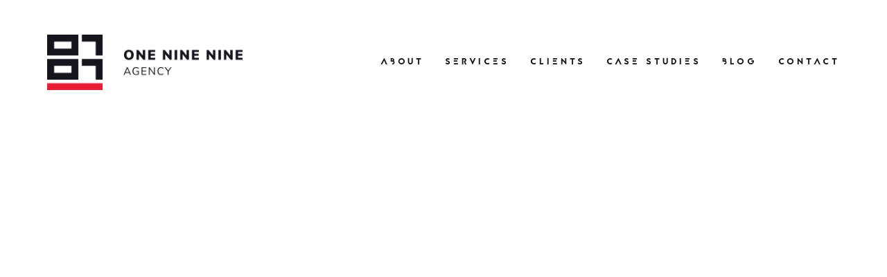

--- FILE ---
content_type: text/html
request_url: https://www.oneninenine.agency/articles/were-content-with-our-new-head-of-content
body_size: 6671
content:
<!DOCTYPE html><!-- Last Published: Wed Aug 06 2025 13:31:10 GMT+0000 (Coordinated Universal Time) --><html data-wf-domain="www.oneninenine.agency" data-wf-page="610129a47eb6bb731a00f3d9" data-wf-site="5c6ebdecaf74a288164c8f38" data-wf-collection="610129a47eb6bbdaa200f3d7" data-wf-item-slug="were-content-with-our-new-head-of-content"><head><meta charset="utf-8"/><title>We’re content with our new (Head of) Content</title><meta content="Meet our new Head of Content! With the extra manpower, our mission to achieve impactful results through creative solutions driven by strategy is going strong." name="description"/><meta content="We’re content with our new (Head of) Content" property="og:title"/><meta content="Meet our new Head of Content! With the extra manpower, our mission to achieve impactful results through creative solutions driven by strategy is going strong." property="og:description"/><meta content="https://cdn.prod.website-files.com/5d8e0a8c74cf446020f66b3f/64f70c07fd252fcf91456afb_Andy_Blog(1).jpg" property="og:image"/><meta content="We’re content with our new (Head of) Content" property="twitter:title"/><meta content="Meet our new Head of Content! With the extra manpower, our mission to achieve impactful results through creative solutions driven by strategy is going strong." property="twitter:description"/><meta content="https://cdn.prod.website-files.com/5d8e0a8c74cf446020f66b3f/64f70c07fd252fcf91456afb_Andy_Blog(1).jpg" property="twitter:image"/><meta property="og:type" content="website"/><meta content="summary_large_image" name="twitter:card"/><meta content="width=device-width, initial-scale=1" name="viewport"/><meta content="google-site-verification=BxWEK81ooZ0XG0QPRxQBzpthKAQFFGQdqv_k3CQyvYI" name="google-site-verification"/><link href="https://cdn.prod.website-files.com/5c6ebdecaf74a288164c8f38/css/oneninenine.webflow.shared.2b286bb34.min.css" rel="stylesheet" type="text/css"/><style>@media (min-width:992px) {html.w-mod-js:not(.w-mod-ix) [data-w-id="a0f58d94-9096-c618-f2f7-b3954c7f52b5"] {-webkit-transform:translate3d(50PX, 0, 0) scale3d(1, 1, 1) rotateX(0) rotateY(0) rotateZ(0) skew(0, 0);-moz-transform:translate3d(50PX, 0, 0) scale3d(1, 1, 1) rotateX(0) rotateY(0) rotateZ(0) skew(0, 0);-ms-transform:translate3d(50PX, 0, 0) scale3d(1, 1, 1) rotateX(0) rotateY(0) rotateZ(0) skew(0, 0);transform:translate3d(50PX, 0, 0) scale3d(1, 1, 1) rotateX(0) rotateY(0) rotateZ(0) skew(0, 0);opacity:0;}}@media (max-width:991px) and (min-width:768px) {html.w-mod-js:not(.w-mod-ix) [data-w-id="a0f58d94-9096-c618-f2f7-b3954c7f52b5"] {-webkit-transform:translate3d(50PX, 0, 0) scale3d(1, 1, 1) rotateX(0) rotateY(0) rotateZ(0) skew(0, 0);-moz-transform:translate3d(50PX, 0, 0) scale3d(1, 1, 1) rotateX(0) rotateY(0) rotateZ(0) skew(0, 0);-ms-transform:translate3d(50PX, 0, 0) scale3d(1, 1, 1) rotateX(0) rotateY(0) rotateZ(0) skew(0, 0);transform:translate3d(50PX, 0, 0) scale3d(1, 1, 1) rotateX(0) rotateY(0) rotateZ(0) skew(0, 0);opacity:0;}}</style><link href="https://fonts.googleapis.com" rel="preconnect"/><link href="https://fonts.gstatic.com" rel="preconnect" crossorigin="anonymous"/><script src="https://ajax.googleapis.com/ajax/libs/webfont/1.6.26/webfont.js" type="text/javascript"></script><script type="text/javascript">WebFont.load({  google: {    families: ["Nunito Sans:200,300,regular,600,700,800,900"]  }});</script><script type="text/javascript">!function(o,c){var n=c.documentElement,t=" w-mod-";n.className+=t+"js",("ontouchstart"in o||o.DocumentTouch&&c instanceof DocumentTouch)&&(n.className+=t+"touch")}(window,document);</script><link href="https://cdn.prod.website-files.com/5c6ebdecaf74a288164c8f38/5c77c5b0f736421a9d14224f_199_Favicon.png" rel="shortcut icon" type="image/x-icon"/><link href="https://cdn.prod.website-files.com/5c6ebdecaf74a288164c8f38/5c77c602e6b3e3fdda51e604_199_WebClip.png" rel="apple-touch-icon"/><link href="https://www.oneninenine.agency//articles/were-content-with-our-new-head-of-content" rel="canonical"/><link href="rss.xml" rel="alternate" title="RSS Feed" type="application/rss+xml"/><script async="" src="https://www.googletagmanager.com/gtag/js?id=UA-140687827-1"></script><script type="text/javascript">window.dataLayer = window.dataLayer || [];function gtag(){dataLayer.push(arguments);}gtag('js', new Date());gtag('config', 'UA-140687827-1', {'anonymize_ip': false});</script><meta name="theme-color" content="#15151e">

</head><body><nav class="nav-wrapper w-clearfix"><a href="/" class="_199-logo invert w-inline-block"></a><div class="link-wrapper"><a href="https://www.oneninenine.agency/#about" id="w-node-_02c33b2a-5e44-fc5a-f34f-3ee893cc3e64-1a00f3d9" class="nav-link mobile invert">About</a><a href="https://www.oneninenine.agency/#services" id="w-node-_02c33b2a-5e44-fc5a-f34f-3ee893cc3e66-1a00f3d9" class="nav-link mobile invert">Services</a><a href="/clients" id="w-node-_02c33b2a-5e44-fc5a-f34f-3ee893cc3e68-1a00f3d9" class="nav-link mobile invert">clients</a><a href="/case-studies" class="nav-link mobile invert">Case Studies</a><a href="/blog" id="w-node-_02c33b2a-5e44-fc5a-f34f-3ee893cc3e6c-1a00f3d9" class="nav-link mobile invert">blog</a><link rel="prefetch" href="/blog"/><a href="#contact" id="w-node-_02c33b2a-5e44-fc5a-f34f-3ee893cc3e6e-1a00f3d9" class="nav-link mobile invert">Contact</a></div><div data-hover="true" data-delay="10" class="dropdown-nav w-dropdown"><div class="dropdown-toggle invert w-dropdown-toggle"><div class="icon-hidden w-icon-dropdown-toggle"></div></div><nav class="dropdown-list invert w-dropdown-list"><a href="https://www.oneninenine.agency/#about" class="nav-link dropdown invert w-dropdown-link">About</a><link rel="prefetch" href="https://www.oneninenine.agency/#about"/><a href="https://www.oneninenine.agency/#services" class="nav-link dropdown invert w-dropdown-link">Services</a><link rel="prefetch" href="https://www.oneninenine.agency/#services"/><a href="/clients" class="nav-link dropdown invert w-dropdown-link">Clients</a><link rel="prefetch" href="/clients"/><a href="/case-studies" class="nav-link dropdown invert w-dropdown-link">Case Studies</a><link rel="prefetch" href="/case-studies"/><a href="/insights" class="nav-link dropdown invert w-dropdown-link">insights</a><link rel="prefetch" href="/insights"/><a href="#contact" class="nav-link dropdown invert w-dropdown-link">Contact</a></nav></div></nav><div class="div-block-about"><div data-w-id="c9413ab6-8724-3fda-55e6-250212f7e85b" style="opacity:0;-webkit-transform:translate3d(0, 50PX, 0) scale3d(1, 1, 1) rotateX(0) rotateY(0) rotateZ(0) skew(0, 0);-moz-transform:translate3d(0, 50PX, 0) scale3d(1, 1, 1) rotateX(0) rotateY(0) rotateZ(0) skew(0, 0);-ms-transform:translate3d(0, 50PX, 0) scale3d(1, 1, 1) rotateX(0) rotateY(0) rotateZ(0) skew(0, 0);transform:translate3d(0, 50PX, 0) scale3d(1, 1, 1) rotateX(0) rotateY(0) rotateZ(0) skew(0, 0)" class="container-5 w-container"><div class="w-clearfix"><a href="https://www.oneninenine.agency/blog#articles" class="div-block-26 w-inline-block"><img src="https://cdn.prod.website-files.com/5c6ebdecaf74a288164c8f38/5cb9b1a270d87a105b089f58_scroll%20down.svg" loading="lazy" alt="Link back to all articles" width="25" class="image-19"/><div class="text-block-25">back to All</div></a><div class="blog-paragraph"><div><img src="https://cdn.prod.website-files.com/5d8e0a8c74cf446020f66b3f/64f70c07fd252fcf91456afb_Andy_Blog(1).jpg" loading="lazy" alt="" sizes="(max-width: 767px) 100vw, (max-width: 991px) 728px, 940px" srcset="https://cdn.prod.website-files.com/5d8e0a8c74cf446020f66b3f/64f70c07fd252fcf91456afb_Andy_Blog(1)-p-500.jpg 500w, https://cdn.prod.website-files.com/5d8e0a8c74cf446020f66b3f/64f70c07fd252fcf91456afb_Andy_Blog(1)-p-800.jpg 800w, https://cdn.prod.website-files.com/5d8e0a8c74cf446020f66b3f/64f70c07fd252fcf91456afb_Andy_Blog(1)-p-1080.jpg 1080w, https://cdn.prod.website-files.com/5d8e0a8c74cf446020f66b3f/64f70c07fd252fcf91456afb_Andy_Blog(1)-p-1600.jpg 1600w, https://cdn.prod.website-files.com/5d8e0a8c74cf446020f66b3f/64f70c07fd252fcf91456afb_Andy_Blog(1)-p-2000.jpg 2000w, https://cdn.prod.website-files.com/5d8e0a8c74cf446020f66b3f/64f70c07fd252fcf91456afb_Andy_Blog(1).jpg 2500w"/><div class="articles-filter-tag"><div class="categories-name">News</div></div></div><div class="date">September 5, 2023</div><h1 class="heading-4">We’re content with our new (Head of) Content</h1><div class="pattern-divider extra-margin"></div><div class="paragraph-regular-2 snug w-richtext"><p>Fresh from our double-appointment in July, we’ve added another member to the team with experienced journalist and editor Andy Buchan joining as our Head of Content. And yes, that’s his wordplay in the title, and we still hired him. </p><p>Andy worked for over a decade in the Dubai magazine industry for TimeOut, Esquire and Rolling Stone. Since returning to the UK, he’s written for Premier Inn and HSBC and most recently finished ghost-writing Dave Beer’s Back To Basics autobiography which is set to be turned into a feature documentary. </p><p>Speaking about the appointment, Managing Director Barnaby Patchett said: “With our sustainability division continuing to grow, now is the ideal time to expand our agency and bring in Andy Buchan as our Head of Content. He’s an experienced journalist and editor and brings a wealth of knowledge from the print, digital and data worlds. It&#x27;s very satisfying to see the team develop as we build on our strong reputation by delivering results for flagship global clients across the entertainment, food and sustainability sectors.”</p><p>Since One Nine Nine was first established in 2019 by Barnaby Patchett, Managing Director, and James Bevan, Director of Digital, our agency has enjoyed constant growth. Now with a team of eight talented professionals, our future looks bright.</p><p>With the extra manpower, our mission to achieve impactful results for our clients through creative solutions driven by strategy is going strong. We are excited for the future, and will continue to support high-profile clients worldwide in music, entertainment, sustainability, and manufacturing.</p><p>Clients include internationally renowned DJ Annie Mac, actor and musician Riz Ahmed and leading food business KTC Edibles Ltd.</p><p>Some of our milestone projects this year include our Oscar-winning campaign for Riz Ahmed, propelling Daniel Avery&#x27;s dance album to Number 1 and helping author Annie Macmanus&#x27;s debut: &quot;Mother Mother&quot;, reach the Sunday Times bestseller list!</p><p>We have big plans for the future, and some exciting announcements to come in the next few months. Keep your eyes peeled!</p><p>‍</p></div><div class="pattern-divider extra-margin"></div></div><div data-w-id="a0f58d94-9096-c618-f2f7-b3954c7f52b5" class="blog-paragraph"><div class="paragraph-regular-2 snug w-richtext"><h3><strong>Get in Touch</strong></h3><p>To find out more about who we are and what we do, please get in touch with our team at <a href="tel:01138444111"><strong>01138444111</strong></a> or email us at <a href="mailto:contact@oneninenine.agency"><strong>contact@oneninenine.agency</strong></a></p><p>‍</p></div></div></div><div data-w-id="99926230-9feb-4813-1eac-757247cb4897" style="-webkit-transform:translate3d(50PX, 0, 0) scale3d(1, 1, 1) rotateX(0) rotateY(0) rotateZ(0) skew(0, 0);-moz-transform:translate3d(50PX, 0, 0) scale3d(1, 1, 1) rotateX(0) rotateY(0) rotateZ(0) skew(0, 0);-ms-transform:translate3d(50PX, 0, 0) scale3d(1, 1, 1) rotateX(0) rotateY(0) rotateZ(0) skew(0, 0);transform:translate3d(50PX, 0, 0) scale3d(1, 1, 1) rotateX(0) rotateY(0) rotateZ(0) skew(0, 0);opacity:0" class="other-articles"><div class="w-dyn-list"><div role="list" class="collection-list-6 w-dyn-items"><div role="listitem" class="collection-item-11 w-dyn-item"><a href="/articles/is-palm-oil-really-in-half-of-all-supermarket-products" class="link-block-3 w-inline-block"><img src="https://cdn.prod.website-files.com/5c6ebdecaf74a288164c8f38/5cb1f90a2da2ad301e546e05_arrow%402x.png" loading="lazy" width="15" height="15" alt="" class="image-21"/><div class="div-block-30"><h1 class="heading-5">Is Palm Oil Really in Half of All Supermarket Products?</h1></div><div class="text-block-28">Is palm oil in almost 50% of supermarket products? We look into the new research that debunks the common claim repeated by the WWF and reveal a surprising truth! </div><div class="text-block-31">read more  <span class="text-span-4">➞</span></div></a></div><div role="listitem" class="collection-item-11 w-dyn-item"><a href="/articles/eudr-plan-for-compliance-prepare-for-chaos" class="link-block-3 w-inline-block"><img src="https://cdn.prod.website-files.com/5c6ebdecaf74a288164c8f38/5cb1f90a2da2ad301e546e05_arrow%402x.png" loading="lazy" width="15" height="15" alt="" class="image-21"/><div class="div-block-30"><h1 class="heading-5">EUDR: Plan for Compliance, Prepare for Chaos</h1></div><div class="text-block-28">EUDR: The sustainability deadline clock is ticking, but uncertainty reigns. Will the EU Deforestation Regulation happen, and what does the delay mean for prepared businesses? Read more!</div><div class="text-block-31">read more  <span class="text-span-4">➞</span></div></a></div><div role="listitem" class="collection-item-11 w-dyn-item"><a href="/articles/from-djs-to-dogs-when-passion-drives-marketing" class="link-block-3 w-inline-block"><img src="https://cdn.prod.website-files.com/5c6ebdecaf74a288164c8f38/5cb1f90a2da2ad301e546e05_arrow%402x.png" loading="lazy" width="15" height="15" alt="" class="image-21"/><div class="div-block-30"><h1 class="heading-5">From DJs to Dogs: When Passion Drives Marketing </h1></div><div class="text-block-28">Marketing works best when it’s led by passion and knowledge. We’re applying that same passion, insight, and creativity to a new space. One that’s a little furrier.
One Nine Nine branches out into the world of pets - and more specifically, dogs.</div><div class="text-block-31">read more  <span class="text-span-4">➞</span></div></a></div><div role="listitem" class="collection-item-11 w-dyn-item"><a href="/articles/sustainability-marketing-trends-for-2025" class="link-block-3 w-inline-block"><img src="https://cdn.prod.website-files.com/5c6ebdecaf74a288164c8f38/5cb1f90a2da2ad301e546e05_arrow%402x.png" loading="lazy" width="15" height="15" alt="" class="image-21"/><div class="div-block-30"><h1 class="heading-5">Sustainability Marketing Trends for 2025</h1></div><div class="text-block-28">Sustainability marketing is changing fast, with legislation, consumer demand, and corporate accountability pushing businesses into new territory. These are the sustainability marketing trends you need to know in 2025! </div><div class="text-block-31">read more  <span class="text-span-4">➞</span></div></a></div><div role="listitem" class="collection-item-11 w-dyn-item"><a href="/articles/music-and-marketing-trends-you-need-to-know-in-2025" class="link-block-3 w-inline-block"><img src="https://cdn.prod.website-files.com/5c6ebdecaf74a288164c8f38/5cb1f90a2da2ad301e546e05_arrow%402x.png" loading="lazy" width="15" height="15" alt="" class="image-21"/><div class="div-block-30"><h1 class="heading-5">Music and marketing trends you need to know in 2025 </h1></div><div class="text-block-28">We’ve never had more choice when it comes to marketing, but that near-impossible choice of platforms and content presents its own challenges. We’re here to give you the essential marketing and music marketing trends you need to know in 2025! </div><div class="text-block-31">read more  <span class="text-span-4">➞</span></div></a></div></div></div></div></div></div><section id="subscribe-form" class="subscribe-form extra-margin"><div class="centered-container w-container"><div class="formblock w-form"><form id="wf-form-Signup-Email" name="wf-form-Signup-Email" data-name="Signup Email" action="http://199agencyltd.createsend.com/t/Subscribed" method="get" class="subscribe-form-flex" data-wf-page-id="610129a47eb6bb731a00f3d9" data-wf-element-id="890a8a92-4106-c304-254d-7aa8219f7b6f"><h2 class="signup-heading bottom-margin">Don&#x27;t miss out on any updates!</h2><div class="paragraph-regular white">on top stories from the digital marketing workd!</div><div class="sign-up-div"><div class="form-fields"><input class="name w-input" maxlength="256" name="First-Name" data-name="First Name" placeholder="Enter your name" type="text" id="First-Name" required=""/><input class="email w-input" maxlength="256" name="Subscriber-Email" data-name="Subscriber Email" placeholder="Enter you email adress" type="email" id="Subscriber-Email" required=""/></div><input type="submit" data-wait="Please wait..." class="submit-button-2 no-margin w-button" value="Sign me up!"/></div></form><div class="success-message w-form-done"><div class="paragraph white">Thank you! Your submission has been received!</div></div><div class="error-message w-form-fail"><div class="text-block-11"><em class="italic-text-7">Oops! Something went wrong while submitting the form. Please try again.</em></div></div></div></div></section><section id="contact" class="section-contact w-clearfix"><div class="div-block-8 w-clearfix"><h2 data-w-id="d7cb7aad-a003-4620-f9d2-9576fc804f01" class="heading-super contact-text">CONTACT</h2><div class="contact-row-holder left w-clearfix"><div data-w-id="d7cb7aad-a003-4620-f9d2-9576fc804f04" class="contact-row w-clearfix"><img src="https://cdn.prod.website-files.com/5c6ebdecaf74a288164c8f38/5caf6ac988bbf6dba71d1315_phone%402x.png" width="24" alt="" class="image-2"/><a href="tel:01138444111" class="w-inline-block w-clearfix"><div class="paragraph-large white">01138 444 111</div></a></div><div data-w-id="d7cb7aad-a003-4620-f9d2-9576fc804f09" class="contact-row w-clearfix"><img src="https://cdn.prod.website-files.com/5c6ebdecaf74a288164c8f38/5caf6bac1c37c445b7cd122a_email%402x.png" width="24" alt="" class="image-2"/><a href="mailto:contact@oneninenine.agency?subject=Enquiry" class="w-inline-block w-clearfix"><div class="paragraph-large white">contact@oneninenine.agency</div></a></div><a data-w-id="3c75505b-f3c8-528d-5676-3210115408d7" href="https://cdn.prod.website-files.com/5c6ebdecaf74a288164c8f38/656db945de3ab176d4a88064_One%20Nine%20Nine%20Customer%20Commitment%20Statement.pdf" target="_blank" class="downloadable w-inline-block w-clearfix"><img src="https://cdn.prod.website-files.com/5c6ebdecaf74a288164c8f38/656db8deb85ecfde91202bac_download.svg" width="22" alt="" class="image-3"/><div class="paragraph-large white">Customer Commitment Statement</div></a></div><div data-w-id="d7cb7aad-a003-4620-f9d2-9576fc804f0e" class="contact-row-holder w-clearfix"><div data-w-id="52dbf2ae-e4cb-b71c-1743-c99cea4c3643" class="contact-row w-clearfix"><img src="https://cdn.prod.website-files.com/5c6ebdecaf74a288164c8f38/5caf6c9cbe816644b95f5442_pin%402x.png" width="24" alt="" class="image-2"/><div class="paragraph-large white">One Nine Nine<br/>The Leeming Building<br/>Vicar Lane, LS2 7JF</div></div><a data-w-id="fc40f2a0-27a0-af98-f821-dfdf38c9a784" href="https://cdn.prod.website-files.com/5c6ebdecaf74a288164c8f38/66ba018bf5836d3a9c06af54_One%20Nine%20Nine%20-%20Privacy%20Policy.pdf" target="_blank" class="downloadable xtra-padding w-inline-block w-clearfix"><img src="https://cdn.prod.website-files.com/5c6ebdecaf74a288164c8f38/656db8deb85ecfde91202bac_download.svg" width="22" alt="" class="image-3"/><div class="paragraph-large white">Privacy Policy</div></a></div></div><div class="office-image"></div><div class="footer-bar"><div class="text-block-27">©One Nine Nine Agency</div><div class="social-wrapper"><div class="accreditation living-wage"></div><div class="accreditation"></div><a href="https://www.linkedin.com/company/one-nine-nine" target="_blank" class="linkedin-link w-inline-block"><img src="https://cdn.prod.website-files.com/5c6ebdecaf74a288164c8f38/60d9eb39148b528453665ad8_linkedin.png" width="24" alt=""/></a><a href="https://www.facebook.com/oneninenineagency/" target="_blank" class="facebook-link w-inline-block"><img src="https://cdn.prod.website-files.com/5c6ebdecaf74a288164c8f38/5cb080dd80f94060e3e4a698_facebook%402x.png" width="24" alt=""/></a><a href="https://www.instagram.com/_oneninenine/" target="_blank" class="instagram-link w-inline-block"><img src="https://cdn.prod.website-files.com/5c6ebdecaf74a288164c8f38/5cb080dd5705494e481abc2f_insta%402x.png" width="24" alt=""/></a><a href="https://twitter.com/_oneninenine" target="_blank" class="twitter-link w-inline-block"><img src="https://cdn.prod.website-files.com/5c6ebdecaf74a288164c8f38/655de5784a1bc1572e3c3fdb_x.png" width="20" alt=""/></a></div></div></section><script src="https://d3e54v103j8qbb.cloudfront.net/js/jquery-3.5.1.min.dc5e7f18c8.js?site=5c6ebdecaf74a288164c8f38" type="text/javascript" integrity="sha256-9/aliU8dGd2tb6OSsuzixeV4y/faTqgFtohetphbbj0=" crossorigin="anonymous"></script><script src="https://cdn.prod.website-files.com/5c6ebdecaf74a288164c8f38/js/webflow.schunk.36b8fb49256177c8.js" type="text/javascript"></script><script src="https://cdn.prod.website-files.com/5c6ebdecaf74a288164c8f38/js/webflow.schunk.2b0ac7318c7a58a0.js" type="text/javascript"></script><script src="https://cdn.prod.website-files.com/5c6ebdecaf74a288164c8f38/js/webflow.762d6cc3.2ee7d72ef8b1b330.js" type="text/javascript"></script><script>
var Webflow = Webflow || [];
Webflow.push(function() {
  $('a.back-button').click(function() {
    history.back(1); return false;
  });
});
</script><script type="application/ld+json">
{
  "@context": "https://schema.org",
  "@type": "News",
  "mainEntityOfPage": {
    "@type": "WebPage",
    "@id": "https://www.oneninenine.agency/articles/were-content-with-our-new-head-of-content"
  },
  "headline": "We’re content with our new (Head of) Content",
  "description": " Meet our new Head of Content! With the extra manpower, our mission to achieve impactful results through creative solutions driven by strategy is going strong.",
  "image": "https://cdn.prod.website-files.com/5d8e0a8c74cf446020f66b3f/64f70c07fd252fcf91456afb_Andy_Blog(1).jpg",  
  "author": {
    "@type": "Organization",
    "name": "One Nine Nine",
    "url": "https://www.oneninenine.agency/"
  },  
  "publisher": {
    "@type": "Organization",
    "name": "One Nine Nine",
    "logo": {
      "@type": "ImageObject",
      "url": "https://cdn.prod.website-files.com/5c6ebdecaf74a288164c8f38/5cabae10daa62a80d8ec341e_logo_white.svg"
    }
  },
  "datePublished": "Sep 05, 2023"
}
</script></body></html>

--- FILE ---
content_type: text/css
request_url: https://cdn.prod.website-files.com/5c6ebdecaf74a288164c8f38/css/oneninenine.webflow.shared.2b286bb34.min.css
body_size: 39730
content:
html{-webkit-text-size-adjust:100%;-ms-text-size-adjust:100%;font-family:sans-serif}body{margin:0}article,aside,details,figcaption,figure,footer,header,hgroup,main,menu,nav,section,summary{display:block}audio,canvas,progress,video{vertical-align:baseline;display:inline-block}audio:not([controls]){height:0;display:none}[hidden],template{display:none}a{background-color:#0000}a:active,a:hover{outline:0}abbr[title]{border-bottom:1px dotted}b,strong{font-weight:700}dfn{font-style:italic}h1{margin:.67em 0;font-size:2em}mark{color:#000;background:#ff0}small{font-size:80%}sub,sup{vertical-align:baseline;font-size:75%;line-height:0;position:relative}sup{top:-.5em}sub{bottom:-.25em}img{border:0}svg:not(:root){overflow:hidden}hr{box-sizing:content-box;height:0}pre{overflow:auto}code,kbd,pre,samp{font-family:monospace;font-size:1em}button,input,optgroup,select,textarea{color:inherit;font:inherit;margin:0}button{overflow:visible}button,select{text-transform:none}button,html input[type=button],input[type=reset]{-webkit-appearance:button;cursor:pointer}button[disabled],html input[disabled]{cursor:default}button::-moz-focus-inner,input::-moz-focus-inner{border:0;padding:0}input{line-height:normal}input[type=checkbox],input[type=radio]{box-sizing:border-box;padding:0}input[type=number]::-webkit-inner-spin-button,input[type=number]::-webkit-outer-spin-button{height:auto}input[type=search]{-webkit-appearance:none}input[type=search]::-webkit-search-cancel-button,input[type=search]::-webkit-search-decoration{-webkit-appearance:none}legend{border:0;padding:0}textarea{overflow:auto}optgroup{font-weight:700}table{border-collapse:collapse;border-spacing:0}td,th{padding:0}@font-face{font-family:webflow-icons;src:url([data-uri])format("truetype");font-weight:400;font-style:normal}[class^=w-icon-],[class*=\ w-icon-]{speak:none;font-variant:normal;text-transform:none;-webkit-font-smoothing:antialiased;-moz-osx-font-smoothing:grayscale;font-style:normal;font-weight:400;line-height:1;font-family:webflow-icons!important}.w-icon-slider-right:before{content:""}.w-icon-slider-left:before{content:""}.w-icon-nav-menu:before{content:""}.w-icon-arrow-down:before,.w-icon-dropdown-toggle:before{content:""}.w-icon-file-upload-remove:before{content:""}.w-icon-file-upload-icon:before{content:""}*{box-sizing:border-box}html{height:100%}body{color:#333;background-color:#fff;min-height:100%;margin:0;font-family:Arial,sans-serif;font-size:14px;line-height:20px}img{vertical-align:middle;max-width:100%;display:inline-block}html.w-mod-touch *{background-attachment:scroll!important}.w-block{display:block}.w-inline-block{max-width:100%;display:inline-block}.w-clearfix:before,.w-clearfix:after{content:" ";grid-area:1/1/2/2;display:table}.w-clearfix:after{clear:both}.w-hidden{display:none}.w-button{color:#fff;line-height:inherit;cursor:pointer;background-color:#3898ec;border:0;border-radius:0;padding:9px 15px;text-decoration:none;display:inline-block}input.w-button{-webkit-appearance:button}html[data-w-dynpage] [data-w-cloak]{color:#0000!important}.w-code-block{margin:unset}pre.w-code-block code{all:inherit}.w-optimization{display:contents}.w-webflow-badge,.w-webflow-badge>img{box-sizing:unset;width:unset;height:unset;max-height:unset;max-width:unset;min-height:unset;min-width:unset;margin:unset;padding:unset;float:unset;clear:unset;border:unset;border-radius:unset;background:unset;background-image:unset;background-position:unset;background-size:unset;background-repeat:unset;background-origin:unset;background-clip:unset;background-attachment:unset;background-color:unset;box-shadow:unset;transform:unset;direction:unset;font-family:unset;font-weight:unset;color:unset;font-size:unset;line-height:unset;font-style:unset;font-variant:unset;text-align:unset;letter-spacing:unset;-webkit-text-decoration:unset;text-decoration:unset;text-indent:unset;text-transform:unset;list-style-type:unset;text-shadow:unset;vertical-align:unset;cursor:unset;white-space:unset;word-break:unset;word-spacing:unset;word-wrap:unset;transition:unset}.w-webflow-badge{white-space:nowrap;cursor:pointer;box-shadow:0 0 0 1px #0000001a,0 1px 3px #0000001a;visibility:visible!important;opacity:1!important;z-index:2147483647!important;color:#aaadb0!important;overflow:unset!important;background-color:#fff!important;border-radius:3px!important;width:auto!important;height:auto!important;margin:0!important;padding:6px!important;font-size:12px!important;line-height:14px!important;text-decoration:none!important;display:inline-block!important;position:fixed!important;inset:auto 12px 12px auto!important;transform:none!important}.w-webflow-badge>img{position:unset;visibility:unset!important;opacity:1!important;vertical-align:middle!important;display:inline-block!important}h1,h2,h3,h4,h5,h6{margin-bottom:10px;font-weight:700}h1{margin-top:20px;font-size:38px;line-height:44px}h2{margin-top:20px;font-size:32px;line-height:36px}h3{margin-top:20px;font-size:24px;line-height:30px}h4{margin-top:10px;font-size:18px;line-height:24px}h5{margin-top:10px;font-size:14px;line-height:20px}h6{margin-top:10px;font-size:12px;line-height:18px}p{margin-top:0;margin-bottom:10px}blockquote{border-left:5px solid #e2e2e2;margin:0 0 10px;padding:10px 20px;font-size:18px;line-height:22px}figure{margin:0 0 10px}figcaption{text-align:center;margin-top:5px}ul,ol{margin-top:0;margin-bottom:10px;padding-left:40px}.w-list-unstyled{padding-left:0;list-style:none}.w-embed:before,.w-embed:after{content:" ";grid-area:1/1/2/2;display:table}.w-embed:after{clear:both}.w-video{width:100%;padding:0;position:relative}.w-video iframe,.w-video object,.w-video embed{border:none;width:100%;height:100%;position:absolute;top:0;left:0}fieldset{border:0;margin:0;padding:0}button,[type=button],[type=reset]{cursor:pointer;-webkit-appearance:button;border:0}.w-form{margin:0 0 15px}.w-form-done{text-align:center;background-color:#ddd;padding:20px;display:none}.w-form-fail{background-color:#ffdede;margin-top:10px;padding:10px;display:none}label{margin-bottom:5px;font-weight:700;display:block}.w-input,.w-select{color:#333;vertical-align:middle;background-color:#fff;border:1px solid #ccc;width:100%;height:38px;margin-bottom:10px;padding:8px 12px;font-size:14px;line-height:1.42857;display:block}.w-input::placeholder,.w-select::placeholder{color:#999}.w-input:focus,.w-select:focus{border-color:#3898ec;outline:0}.w-input[disabled],.w-select[disabled],.w-input[readonly],.w-select[readonly],fieldset[disabled] .w-input,fieldset[disabled] .w-select{cursor:not-allowed}.w-input[disabled]:not(.w-input-disabled),.w-select[disabled]:not(.w-input-disabled),.w-input[readonly],.w-select[readonly],fieldset[disabled]:not(.w-input-disabled) .w-input,fieldset[disabled]:not(.w-input-disabled) .w-select{background-color:#eee}textarea.w-input,textarea.w-select{height:auto}.w-select{background-color:#f3f3f3}.w-select[multiple]{height:auto}.w-form-label{cursor:pointer;margin-bottom:0;font-weight:400;display:inline-block}.w-radio{margin-bottom:5px;padding-left:20px;display:block}.w-radio:before,.w-radio:after{content:" ";grid-area:1/1/2/2;display:table}.w-radio:after{clear:both}.w-radio-input{float:left;margin:3px 0 0 -20px;line-height:normal}.w-file-upload{margin-bottom:10px;display:block}.w-file-upload-input{opacity:0;z-index:-100;width:.1px;height:.1px;position:absolute;overflow:hidden}.w-file-upload-default,.w-file-upload-uploading,.w-file-upload-success{color:#333;display:inline-block}.w-file-upload-error{margin-top:10px;display:block}.w-file-upload-default.w-hidden,.w-file-upload-uploading.w-hidden,.w-file-upload-error.w-hidden,.w-file-upload-success.w-hidden{display:none}.w-file-upload-uploading-btn{cursor:pointer;background-color:#fafafa;border:1px solid #ccc;margin:0;padding:8px 12px;font-size:14px;font-weight:400;display:flex}.w-file-upload-file{background-color:#fafafa;border:1px solid #ccc;flex-grow:1;justify-content:space-between;margin:0;padding:8px 9px 8px 11px;display:flex}.w-file-upload-file-name{font-size:14px;font-weight:400;display:block}.w-file-remove-link{cursor:pointer;width:auto;height:auto;margin-top:3px;margin-left:10px;padding:3px;display:block}.w-icon-file-upload-remove{margin:auto;font-size:10px}.w-file-upload-error-msg{color:#ea384c;padding:2px 0;display:inline-block}.w-file-upload-info{padding:0 12px;line-height:38px;display:inline-block}.w-file-upload-label{cursor:pointer;background-color:#fafafa;border:1px solid #ccc;margin:0;padding:8px 12px;font-size:14px;font-weight:400;display:inline-block}.w-icon-file-upload-icon,.w-icon-file-upload-uploading{width:20px;margin-right:8px;display:inline-block}.w-icon-file-upload-uploading{height:20px}.w-container{max-width:940px;margin-left:auto;margin-right:auto}.w-container:before,.w-container:after{content:" ";grid-area:1/1/2/2;display:table}.w-container:after{clear:both}.w-container .w-row{margin-left:-10px;margin-right:-10px}.w-row:before,.w-row:after{content:" ";grid-area:1/1/2/2;display:table}.w-row:after{clear:both}.w-row .w-row{margin-left:0;margin-right:0}.w-col{float:left;width:100%;min-height:1px;padding-left:10px;padding-right:10px;position:relative}.w-col .w-col{padding-left:0;padding-right:0}.w-col-1{width:8.33333%}.w-col-2{width:16.6667%}.w-col-3{width:25%}.w-col-4{width:33.3333%}.w-col-5{width:41.6667%}.w-col-6{width:50%}.w-col-7{width:58.3333%}.w-col-8{width:66.6667%}.w-col-9{width:75%}.w-col-10{width:83.3333%}.w-col-11{width:91.6667%}.w-col-12{width:100%}.w-hidden-main{display:none!important}@media screen and (max-width:991px){.w-container{max-width:728px}.w-hidden-main{display:inherit!important}.w-hidden-medium{display:none!important}.w-col-medium-1{width:8.33333%}.w-col-medium-2{width:16.6667%}.w-col-medium-3{width:25%}.w-col-medium-4{width:33.3333%}.w-col-medium-5{width:41.6667%}.w-col-medium-6{width:50%}.w-col-medium-7{width:58.3333%}.w-col-medium-8{width:66.6667%}.w-col-medium-9{width:75%}.w-col-medium-10{width:83.3333%}.w-col-medium-11{width:91.6667%}.w-col-medium-12{width:100%}.w-col-stack{width:100%;left:auto;right:auto}}@media screen and (max-width:767px){.w-hidden-main,.w-hidden-medium{display:inherit!important}.w-hidden-small{display:none!important}.w-row,.w-container .w-row{margin-left:0;margin-right:0}.w-col{width:100%;left:auto;right:auto}.w-col-small-1{width:8.33333%}.w-col-small-2{width:16.6667%}.w-col-small-3{width:25%}.w-col-small-4{width:33.3333%}.w-col-small-5{width:41.6667%}.w-col-small-6{width:50%}.w-col-small-7{width:58.3333%}.w-col-small-8{width:66.6667%}.w-col-small-9{width:75%}.w-col-small-10{width:83.3333%}.w-col-small-11{width:91.6667%}.w-col-small-12{width:100%}}@media screen and (max-width:479px){.w-container{max-width:none}.w-hidden-main,.w-hidden-medium,.w-hidden-small{display:inherit!important}.w-hidden-tiny{display:none!important}.w-col{width:100%}.w-col-tiny-1{width:8.33333%}.w-col-tiny-2{width:16.6667%}.w-col-tiny-3{width:25%}.w-col-tiny-4{width:33.3333%}.w-col-tiny-5{width:41.6667%}.w-col-tiny-6{width:50%}.w-col-tiny-7{width:58.3333%}.w-col-tiny-8{width:66.6667%}.w-col-tiny-9{width:75%}.w-col-tiny-10{width:83.3333%}.w-col-tiny-11{width:91.6667%}.w-col-tiny-12{width:100%}}.w-widget{position:relative}.w-widget-map{width:100%;height:400px}.w-widget-map label{width:auto;display:inline}.w-widget-map img{max-width:inherit}.w-widget-map .gm-style-iw{text-align:center}.w-widget-map .gm-style-iw>button{display:none!important}.w-widget-twitter{overflow:hidden}.w-widget-twitter-count-shim{vertical-align:top;text-align:center;background:#fff;border:1px solid #758696;border-radius:3px;width:28px;height:20px;display:inline-block;position:relative}.w-widget-twitter-count-shim *{pointer-events:none;-webkit-user-select:none;user-select:none}.w-widget-twitter-count-shim .w-widget-twitter-count-inner{text-align:center;color:#999;font-family:serif;font-size:15px;line-height:12px;position:relative}.w-widget-twitter-count-shim .w-widget-twitter-count-clear{display:block;position:relative}.w-widget-twitter-count-shim.w--large{width:36px;height:28px}.w-widget-twitter-count-shim.w--large .w-widget-twitter-count-inner{font-size:18px;line-height:18px}.w-widget-twitter-count-shim:not(.w--vertical){margin-left:5px;margin-right:8px}.w-widget-twitter-count-shim:not(.w--vertical).w--large{margin-left:6px}.w-widget-twitter-count-shim:not(.w--vertical):before,.w-widget-twitter-count-shim:not(.w--vertical):after{content:" ";pointer-events:none;border:solid #0000;width:0;height:0;position:absolute;top:50%;left:0}.w-widget-twitter-count-shim:not(.w--vertical):before{border-width:4px;border-color:#75869600 #5d6c7b #75869600 #75869600;margin-top:-4px;margin-left:-9px}.w-widget-twitter-count-shim:not(.w--vertical).w--large:before{border-width:5px;margin-top:-5px;margin-left:-10px}.w-widget-twitter-count-shim:not(.w--vertical):after{border-width:4px;border-color:#fff0 #fff #fff0 #fff0;margin-top:-4px;margin-left:-8px}.w-widget-twitter-count-shim:not(.w--vertical).w--large:after{border-width:5px;margin-top:-5px;margin-left:-9px}.w-widget-twitter-count-shim.w--vertical{width:61px;height:33px;margin-bottom:8px}.w-widget-twitter-count-shim.w--vertical:before,.w-widget-twitter-count-shim.w--vertical:after{content:" ";pointer-events:none;border:solid #0000;width:0;height:0;position:absolute;top:100%;left:50%}.w-widget-twitter-count-shim.w--vertical:before{border-width:5px;border-color:#5d6c7b #75869600 #75869600;margin-left:-5px}.w-widget-twitter-count-shim.w--vertical:after{border-width:4px;border-color:#fff #fff0 #fff0;margin-left:-4px}.w-widget-twitter-count-shim.w--vertical .w-widget-twitter-count-inner{font-size:18px;line-height:22px}.w-widget-twitter-count-shim.w--vertical.w--large{width:76px}.w-background-video{color:#fff;height:500px;position:relative;overflow:hidden}.w-background-video>video{object-fit:cover;z-index:-100;background-position:50%;background-size:cover;width:100%;height:100%;margin:auto;position:absolute;inset:-100%}.w-background-video>video::-webkit-media-controls-start-playback-button{-webkit-appearance:none;display:none!important}.w-background-video--control{background-color:#0000;padding:0;position:absolute;bottom:1em;right:1em}.w-background-video--control>[hidden]{display:none!important}.w-slider{text-align:center;clear:both;-webkit-tap-highlight-color:#0000;tap-highlight-color:#0000;background:#ddd;height:300px;position:relative}.w-slider-mask{z-index:1;white-space:nowrap;height:100%;display:block;position:relative;left:0;right:0;overflow:hidden}.w-slide{vertical-align:top;white-space:normal;text-align:left;width:100%;height:100%;display:inline-block;position:relative}.w-slider-nav{z-index:2;text-align:center;-webkit-tap-highlight-color:#0000;tap-highlight-color:#0000;height:40px;margin:auto;padding-top:10px;position:absolute;inset:auto 0 0}.w-slider-nav.w-round>div{border-radius:100%}.w-slider-nav.w-num>div{font-size:inherit;line-height:inherit;width:auto;height:auto;padding:.2em .5em}.w-slider-nav.w-shadow>div{box-shadow:0 0 3px #3336}.w-slider-nav-invert{color:#fff}.w-slider-nav-invert>div{background-color:#2226}.w-slider-nav-invert>div.w-active{background-color:#222}.w-slider-dot{cursor:pointer;background-color:#fff6;width:1em;height:1em;margin:0 3px .5em;transition:background-color .1s,color .1s;display:inline-block;position:relative}.w-slider-dot.w-active{background-color:#fff}.w-slider-dot:focus{outline:none;box-shadow:0 0 0 2px #fff}.w-slider-dot:focus.w-active{box-shadow:none}.w-slider-arrow-left,.w-slider-arrow-right{cursor:pointer;color:#fff;-webkit-tap-highlight-color:#0000;tap-highlight-color:#0000;-webkit-user-select:none;user-select:none;width:80px;margin:auto;font-size:40px;position:absolute;inset:0;overflow:hidden}.w-slider-arrow-left [class^=w-icon-],.w-slider-arrow-right [class^=w-icon-],.w-slider-arrow-left [class*=\ w-icon-],.w-slider-arrow-right [class*=\ w-icon-]{position:absolute}.w-slider-arrow-left:focus,.w-slider-arrow-right:focus{outline:0}.w-slider-arrow-left{z-index:3;right:auto}.w-slider-arrow-right{z-index:4;left:auto}.w-icon-slider-left,.w-icon-slider-right{width:1em;height:1em;margin:auto;inset:0}.w-slider-aria-label{clip:rect(0 0 0 0);border:0;width:1px;height:1px;margin:-1px;padding:0;position:absolute;overflow:hidden}.w-slider-force-show{display:block!important}.w-dropdown{text-align:left;z-index:900;margin-left:auto;margin-right:auto;display:inline-block;position:relative}.w-dropdown-btn,.w-dropdown-toggle,.w-dropdown-link{vertical-align:top;color:#222;text-align:left;white-space:nowrap;margin-left:auto;margin-right:auto;padding:20px;text-decoration:none;position:relative}.w-dropdown-toggle{-webkit-user-select:none;user-select:none;cursor:pointer;padding-right:40px;display:inline-block}.w-dropdown-toggle:focus{outline:0}.w-icon-dropdown-toggle{width:1em;height:1em;margin:auto 20px auto auto;position:absolute;top:0;bottom:0;right:0}.w-dropdown-list{background:#ddd;min-width:100%;display:none;position:absolute}.w-dropdown-list.w--open{display:block}.w-dropdown-link{color:#222;padding:10px 20px;display:block}.w-dropdown-link.w--current{color:#0082f3}.w-dropdown-link:focus{outline:0}@media screen and (max-width:767px){.w-nav-brand{padding-left:10px}}.w-lightbox-backdrop{cursor:auto;letter-spacing:normal;text-indent:0;text-shadow:none;text-transform:none;visibility:visible;white-space:normal;word-break:normal;word-spacing:normal;word-wrap:normal;color:#fff;text-align:center;z-index:2000;opacity:0;-webkit-user-select:none;-moz-user-select:none;-webkit-tap-highlight-color:transparent;background:#000000e6;outline:0;font-family:Helvetica Neue,Helvetica,Ubuntu,Segoe UI,Verdana,sans-serif;font-size:17px;font-style:normal;font-weight:300;line-height:1.2;list-style:disc;position:fixed;inset:0;-webkit-transform:translate(0)}.w-lightbox-backdrop,.w-lightbox-container{-webkit-overflow-scrolling:touch;height:100%;overflow:auto}.w-lightbox-content{height:100vh;position:relative;overflow:hidden}.w-lightbox-view{opacity:0;width:100vw;height:100vh;position:absolute}.w-lightbox-view:before{content:"";height:100vh}.w-lightbox-group,.w-lightbox-group .w-lightbox-view,.w-lightbox-group .w-lightbox-view:before{height:86vh}.w-lightbox-frame,.w-lightbox-view:before{vertical-align:middle;display:inline-block}.w-lightbox-figure{margin:0;position:relative}.w-lightbox-group .w-lightbox-figure{cursor:pointer}.w-lightbox-img{width:auto;max-width:none;height:auto}.w-lightbox-image{float:none;max-width:100vw;max-height:100vh;display:block}.w-lightbox-group .w-lightbox-image{max-height:86vh}.w-lightbox-caption{text-align:left;text-overflow:ellipsis;white-space:nowrap;background:#0006;padding:.5em 1em;position:absolute;bottom:0;left:0;right:0;overflow:hidden}.w-lightbox-embed{width:100%;height:100%;position:absolute;inset:0}.w-lightbox-control{cursor:pointer;background-position:50%;background-repeat:no-repeat;background-size:24px;width:4em;transition:all .3s;position:absolute;top:0}.w-lightbox-left{background-image:url([data-uri]);display:none;bottom:0;left:0}.w-lightbox-right{background-image:url([data-uri]);display:none;bottom:0;right:0}.w-lightbox-close{background-image:url([data-uri]);background-size:18px;height:2.6em;right:0}.w-lightbox-strip{white-space:nowrap;padding:0 1vh;line-height:0;position:absolute;bottom:0;left:0;right:0;overflow:auto hidden}.w-lightbox-item{box-sizing:content-box;cursor:pointer;width:10vh;padding:2vh 1vh;display:inline-block;-webkit-transform:translate(0,0)}.w-lightbox-active{opacity:.3}.w-lightbox-thumbnail{background:#222;height:10vh;position:relative;overflow:hidden}.w-lightbox-thumbnail-image{position:absolute;top:0;left:0}.w-lightbox-thumbnail .w-lightbox-tall{width:100%;top:50%;transform:translateY(-50%)}.w-lightbox-thumbnail .w-lightbox-wide{height:100%;left:50%;transform:translate(-50%)}.w-lightbox-spinner{box-sizing:border-box;border:5px solid #0006;border-radius:50%;width:40px;height:40px;margin-top:-20px;margin-left:-20px;animation:.8s linear infinite spin;position:absolute;top:50%;left:50%}.w-lightbox-spinner:after{content:"";border:3px solid #0000;border-bottom-color:#fff;border-radius:50%;position:absolute;inset:-4px}.w-lightbox-hide{display:none}.w-lightbox-noscroll{overflow:hidden}@media (min-width:768px){.w-lightbox-content{height:96vh;margin-top:2vh}.w-lightbox-view,.w-lightbox-view:before{height:96vh}.w-lightbox-group,.w-lightbox-group .w-lightbox-view,.w-lightbox-group .w-lightbox-view:before{height:84vh}.w-lightbox-image{max-width:96vw;max-height:96vh}.w-lightbox-group .w-lightbox-image{max-width:82.3vw;max-height:84vh}.w-lightbox-left,.w-lightbox-right{opacity:.5;display:block}.w-lightbox-close{opacity:.8}.w-lightbox-control:hover{opacity:1}}.w-lightbox-inactive,.w-lightbox-inactive:hover{opacity:0}.w-richtext:before,.w-richtext:after{content:" ";grid-area:1/1/2/2;display:table}.w-richtext:after{clear:both}.w-richtext[contenteditable=true]:before,.w-richtext[contenteditable=true]:after{white-space:initial}.w-richtext ol,.w-richtext ul{overflow:hidden}.w-richtext .w-richtext-figure-selected.w-richtext-figure-type-video div:after,.w-richtext .w-richtext-figure-selected[data-rt-type=video] div:after,.w-richtext .w-richtext-figure-selected.w-richtext-figure-type-image div,.w-richtext .w-richtext-figure-selected[data-rt-type=image] div{outline:2px solid #2895f7}.w-richtext figure.w-richtext-figure-type-video>div:after,.w-richtext figure[data-rt-type=video]>div:after{content:"";display:none;position:absolute;inset:0}.w-richtext figure{max-width:60%;position:relative}.w-richtext figure>div:before{cursor:default!important}.w-richtext figure img{width:100%}.w-richtext figure figcaption.w-richtext-figcaption-placeholder{opacity:.6}.w-richtext figure div{color:#0000;font-size:0}.w-richtext figure.w-richtext-figure-type-image,.w-richtext figure[data-rt-type=image]{display:table}.w-richtext figure.w-richtext-figure-type-image>div,.w-richtext figure[data-rt-type=image]>div{display:inline-block}.w-richtext figure.w-richtext-figure-type-image>figcaption,.w-richtext figure[data-rt-type=image]>figcaption{caption-side:bottom;display:table-caption}.w-richtext figure.w-richtext-figure-type-video,.w-richtext figure[data-rt-type=video]{width:60%;height:0}.w-richtext figure.w-richtext-figure-type-video iframe,.w-richtext figure[data-rt-type=video] iframe{width:100%;height:100%;position:absolute;top:0;left:0}.w-richtext figure.w-richtext-figure-type-video>div,.w-richtext figure[data-rt-type=video]>div{width:100%}.w-richtext figure.w-richtext-align-center{clear:both;margin-left:auto;margin-right:auto}.w-richtext figure.w-richtext-align-center.w-richtext-figure-type-image>div,.w-richtext figure.w-richtext-align-center[data-rt-type=image]>div{max-width:100%}.w-richtext figure.w-richtext-align-normal{clear:both}.w-richtext figure.w-richtext-align-fullwidth{text-align:center;clear:both;width:100%;max-width:100%;margin-left:auto;margin-right:auto;display:block}.w-richtext figure.w-richtext-align-fullwidth>div{padding-bottom:inherit;display:inline-block}.w-richtext figure.w-richtext-align-fullwidth>figcaption{display:block}.w-richtext figure.w-richtext-align-floatleft{float:left;clear:none;margin-right:15px}.w-richtext figure.w-richtext-align-floatright{float:right;clear:none;margin-left:15px}.w-nav{z-index:1000;background:#ddd;position:relative}.w-nav:before,.w-nav:after{content:" ";grid-area:1/1/2/2;display:table}.w-nav:after{clear:both}.w-nav-brand{float:left;color:#333;text-decoration:none;position:relative}.w-nav-link{vertical-align:top;color:#222;text-align:left;margin-left:auto;margin-right:auto;padding:20px;text-decoration:none;display:inline-block;position:relative}.w-nav-link.w--current{color:#0082f3}.w-nav-menu{float:right;position:relative}[data-nav-menu-open]{text-align:center;background:#c8c8c8;min-width:200px;position:absolute;top:100%;left:0;right:0;overflow:visible;display:block!important}.w--nav-link-open{display:block;position:relative}.w-nav-overlay{width:100%;display:none;position:absolute;top:100%;left:0;right:0;overflow:hidden}.w-nav-overlay [data-nav-menu-open]{top:0}.w-nav[data-animation=over-left] .w-nav-overlay{width:auto}.w-nav[data-animation=over-left] .w-nav-overlay,.w-nav[data-animation=over-left] [data-nav-menu-open]{z-index:1;top:0;right:auto}.w-nav[data-animation=over-right] .w-nav-overlay{width:auto}.w-nav[data-animation=over-right] .w-nav-overlay,.w-nav[data-animation=over-right] [data-nav-menu-open]{z-index:1;top:0;left:auto}.w-nav-button{float:right;cursor:pointer;-webkit-tap-highlight-color:#0000;tap-highlight-color:#0000;-webkit-user-select:none;user-select:none;padding:18px;font-size:24px;display:none;position:relative}.w-nav-button:focus{outline:0}.w-nav-button.w--open{color:#fff;background-color:#c8c8c8}.w-nav[data-collapse=all] .w-nav-menu{display:none}.w-nav[data-collapse=all] .w-nav-button,.w--nav-dropdown-open,.w--nav-dropdown-toggle-open{display:block}.w--nav-dropdown-list-open{position:static}@media screen and (max-width:991px){.w-nav[data-collapse=medium] .w-nav-menu{display:none}.w-nav[data-collapse=medium] .w-nav-button{display:block}}@media screen and (max-width:767px){.w-nav[data-collapse=small] .w-nav-menu{display:none}.w-nav[data-collapse=small] .w-nav-button{display:block}.w-nav-brand{padding-left:10px}}@media screen and (max-width:479px){.w-nav[data-collapse=tiny] .w-nav-menu{display:none}.w-nav[data-collapse=tiny] .w-nav-button{display:block}}.w-tabs{position:relative}.w-tabs:before,.w-tabs:after{content:" ";grid-area:1/1/2/2;display:table}.w-tabs:after{clear:both}.w-tab-menu{position:relative}.w-tab-link{vertical-align:top;text-align:left;cursor:pointer;color:#222;background-color:#ddd;padding:9px 30px;text-decoration:none;display:inline-block;position:relative}.w-tab-link.w--current{background-color:#c8c8c8}.w-tab-link:focus{outline:0}.w-tab-content{display:block;position:relative;overflow:hidden}.w-tab-pane{display:none;position:relative}.w--tab-active{display:block}@media screen and (max-width:479px){.w-tab-link{display:block}}.w-ix-emptyfix:after{content:""}@keyframes spin{0%{transform:rotate(0)}to{transform:rotate(360deg)}}.w-dyn-empty{background-color:#ddd;padding:10px}.w-dyn-hide,.w-dyn-bind-empty,.w-condition-invisible{display:none!important}.wf-layout-layout{display:grid}@font-face{font-family:Jaapokkisubtract;src:url(https://cdn.prod.website-files.com/5c6ebdecaf74a288164c8f38/5c6ebea72f27af2d67950921_Jaapokkisubtract-Regular.otf)format("opentype");font-weight:400;font-style:normal;font-display:auto}@font-face{font-family:Anson;src:url(https://cdn.prod.website-files.com/5c6ebdecaf74a288164c8f38/5cae3a2b45540e0b64eb66af_Anson-Regular.otf)format("opentype");font-weight:400;font-style:normal;font-display:auto}:root{--ink:#15151e;--blush:#ec1b35;--light-grey-ink:#21212e;--white:white;--black:black;--light-grey:#f7f7f7;--grey-ink:#1b1b25}.w-layout-blockcontainer{max-width:940px;margin-left:auto;margin-right:auto;display:block}.w-checkbox{margin-bottom:5px;padding-left:20px;display:block}.w-checkbox:before{content:" ";grid-area:1/1/2/2;display:table}.w-checkbox:after{content:" ";clear:both;grid-area:1/1/2/2;display:table}.w-checkbox-input{float:left;margin:4px 0 0 -20px;line-height:normal}.w-checkbox-input--inputType-custom{border:1px solid #ccc;border-radius:2px;width:12px;height:12px}.w-checkbox-input--inputType-custom.w--redirected-checked{background-color:#3898ec;background-image:url(https://d3e54v103j8qbb.cloudfront.net/static/custom-checkbox-checkmark.589d534424.svg);background-position:50%;background-repeat:no-repeat;background-size:cover;border-color:#3898ec}.w-checkbox-input--inputType-custom.w--redirected-focus{box-shadow:0 0 3px 1px #3898ec}.w-pagination-wrapper{flex-wrap:wrap;justify-content:center;display:flex}.w-pagination-previous{color:#333;background-color:#fafafa;border:1px solid #ccc;border-radius:2px;margin-left:10px;margin-right:10px;padding:9px 20px;font-size:14px;display:block}.w-pagination-previous-icon{margin-right:4px}.w-pagination-next{color:#333;background-color:#fafafa;border:1px solid #ccc;border-radius:2px;margin-left:10px;margin-right:10px;padding:9px 20px;font-size:14px;display:block}.w-pagination-next-icon{margin-left:4px}.w-form-formradioinput--inputType-custom{border:1px solid #ccc;border-radius:50%;width:12px;height:12px}.w-form-formradioinput--inputType-custom.w--redirected-focus{box-shadow:0 0 3px 1px #3898ec}.w-form-formradioinput--inputType-custom.w--redirected-checked{border-width:4px;border-color:#3898ec}.w-layout-layout{grid-row-gap:20px;grid-column-gap:20px;grid-auto-columns:1fr;justify-content:center;padding:20px}.w-layout-cell{flex-direction:column;justify-content:flex-start;align-items:flex-start;display:flex}@media screen and (max-width:991px){.w-layout-blockcontainer{max-width:728px}}@media screen and (max-width:767px){.w-layout-blockcontainer{max-width:none}}body{color:#333;font-family:Nunito Sans,sans-serif;font-size:14px;font-weight:400;line-height:20px}p{margin-bottom:10px}a{color:red;text-decoration:none}.body{background-color:var(--ink);color:#fff;font-family:Nunito Sans,sans-serif;font-size:18px;line-height:24px}.content{flex-direction:column;justify-content:center;align-items:center;height:100vh;display:block}.h1-bold{text-align:center;text-transform:uppercase;margin-top:0;margin-bottom:0;font-size:55px;line-height:65px}.h1-bold.mob{display:none}.bold-text{letter-spacing:2.5px;font-weight:800;line-height:75px}.callout{color:var(--blush);letter-spacing:7px;text-transform:uppercase;margin-top:20px;margin-bottom:0;font-family:Jaapokkisubtract,sans-serif;font-size:18px;line-height:27px}.logo{margin-top:-61px}.top-half{justify-content:center;align-items:center;height:50%;display:flex}.main-content{flex-direction:column;justify-content:center;align-items:center;margin-top:-100px;display:flex}.footer{background-color:#fff;width:100%;height:auto;padding-top:40px;padding-bottom:20px;position:fixed;inset:auto 0% 0%}.heading-2{color:var(--ink);text-align:center;letter-spacing:1.5px;margin-top:0;margin-bottom:10px;font-weight:800}.link-red{color:var(--blush);text-align:center;margin-top:5px;margin-bottom:5px;font-size:18px;font-weight:400;line-height:24px;text-decoration:none;transition:all .3s}.link-red:hover{color:var(--ink)}.div-block-2{flex-direction:column;align-items:center;display:flex}.red-line{z-index:-100;border:3px solid var(--blush);width:8px;height:auto;margin-top:0;margin-left:auto;margin-right:auto;position:relative}.linecontainer{width:100vw;height:45vh;margin-top:0;display:flex;position:absolute;inset:auto 0% 0%}.container{margin-bottom:20px;display:block}.header{background-color:var(--ink);object-fit:scale-down;min-height:90vh;max-height:none;position:relative;overflow:visible}.header._50vh{height:100%;min-height:50vh;overflow:hidden}.header._50vh.scrolling{z-index:auto;background-color:var(--ink);opacity:1;color:var(--light-grey-ink);object-fit:fill;background-image:none;background-repeat:repeat;background-size:auto;height:auto;position:relative;overflow:hidden}.header.auto-h{height:auto;min-height:auto}.header._100vh{min-height:92vh}.paragraph{color:var(--white);letter-spacing:1px;margin-top:20px;margin-bottom:20px;font-family:Nunito Sans,sans-serif;font-size:18px;font-weight:300;line-height:30px;display:none}.paragraph.quote{max-width:700px;font-style:italic}.paragraph.quote.case-studies{display:block}.paragraph.white{color:var(--white)}.paragraph.snug{max-width:600px}.nav-link{color:#fff;margin-left:0;padding-left:20px;text-decoration:none}.nav-link:hover{color:var(--blush)}.nav-link.w--current:visited{margin-right:0}.h1{color:#fff;text-align:left;letter-spacing:2px;text-transform:none;width:auto;max-width:940px;font-family:Nunito Sans,sans-serif;font-size:60px;font-weight:200;line-height:80px;position:static}.h1.large{color:var(--white);text-transform:none;margin-left:-5px;font-size:90px;font-weight:200;line-height:100px}.h1.large.red{color:var(--blush)}.h1.large.black{color:var(--ink);background-image:none}.h1.case-study{max-width:800px;font-style:normal}.h1.xs{background-image:none;background-position:0 0;background-repeat:repeat;background-size:auto}.header-container{z-index:1;padding-top:70px;padding-bottom:100px;padding-left:0;display:block;position:relative}.header-container.dense{justify-content:center;align-items:center;height:50vh;padding-top:0;padding-bottom:0;display:flex}.header-container.half-h{padding-top:80px;padding-bottom:0}.text-span{color:var(--blush)}.heading-super{float:none;clear:none;color:var(--light-grey);letter-spacing:4.8px;flex:0 auto;order:0;align-self:auto;margin-top:20px;margin-left:0;font-family:Jaapokkisubtract,sans-serif;font-size:120px;line-height:120px;display:block;position:relative;top:auto;left:50px}.heading-super.contact-text{color:var(--ink);letter-spacing:4px;font-size:100px;left:auto}.heading-super.about{float:none;clear:none;margin-top:40px;margin-left:-150px;display:inline-block;position:relative;left:0}.heading-super.about.fix{margin-left:0;display:block;left:-375px}.heading-super.left{float:none;margin-top:0;margin-bottom:0;left:-375px}.heading-super.hiring{float:none;clear:none;margin-top:40px;margin-left:-150px;display:inline-block;position:relative;left:0}.heading-super.hiring.mobile{z-index:10;float:none;clear:none;margin-left:50px;left:auto}.heading-super.podcast{color:#f7f7f700;-webkit-text-stroke-width:1px;-webkit-text-stroke-color:var(--grey-ink);display:inline;top:100px}.para-mission{letter-spacing:1px;margin-top:40px;font-family:Nunito Sans,sans-serif;font-size:18px;font-style:normal;font-weight:300;line-height:24px}.casestudy-paragraph{float:none;clear:none;object-fit:contain;justify-content:center;align-items:center;width:100%;max-width:none;height:auto;margin:0;padding:60px 50px;display:block;position:relative;overflow:hidden}.casestudy-paragraph.the-client{float:none;clear:none;flex-direction:column;align-items:flex-start;width:95%;max-width:none;margin-top:0;margin-bottom:0;padding-top:50px;padding-bottom:50px;padding-right:0;display:block;position:static;overflow:visible}.casestudy-paragraph.the-client.snug{padding-bottom:0}.casestudy-paragraph.snug{padding-top:0}.heading-large{float:none;color:var(--ink);letter-spacing:3.5px;text-transform:uppercase;margin-bottom:10px;font-family:Nunito Sans,sans-serif;font-size:80px;font-weight:800;line-height:70px;text-decoration:none}.heading-large.inactive{perspective-origin:0%;transform-origin:0%;color:var(--light-grey);letter-spacing:2px;font-size:50px;text-decoration:none}.heading-large.mobile.results{display:none}.pattern-divider{float:none;clear:none;opacity:.1;background-image:url(https://cdn.prod.website-files.com/5c6ebdecaf74a288164c8f38/5cabc29a568a4a41f52046d1_repeating_arrow%402x.png);background-position:0 0;background-repeat:repeat-x;background-size:30px;flex-direction:column;justify-content:flex-end;align-items:stretch;max-width:325px;height:25px;margin-top:50px;display:flex}.pattern-divider.extra-margin{margin-top:15px;margin-bottom:30px}.core-team-container{object-fit:contain;padding:60px 50px 100px;overflow:visible}.div-block-6{float:left;width:375px;height:auto}.div-block-6.team-member{float:left;clear:none;object-fit:scale-down;width:350px;height:500px;margin-left:-100px;margin-right:50px;position:relative;top:auto;overflow:visible}.div-block-6.team-member-2{float:left;clear:none;object-fit:scale-down;width:350px;height:500px;margin-top:0;margin-left:auto;margin-right:50px;position:relative;top:auto}.div-block-6.team-member-3{float:left;clear:none;object-fit:scale-down;width:350px;height:500px;margin-top:0;margin-left:0;margin-right:50px;position:relative;top:auto}.div-block-6.team-member-4{float:left;clear:none;object-fit:scale-down;width:350px;height:500px;margin-top:0;margin-left:0;margin-right:-100px;position:relative;top:auto}.team-heading{float:left;color:#fff;letter-spacing:2px;text-transform:uppercase;margin-top:auto;margin-bottom:0;font-family:Nunito Sans,sans-serif;font-size:40px;font-weight:800;line-height:54px;display:block;position:relative;inset:auto 0% -85% 0}.team-container{object-fit:scale-down;align-items:stretch;max-width:none;margin:60px auto 150px;padding-bottom:50px;padding-left:0;padding-right:0;display:flex;overflow:visible}.profile-box{background-image:url(https://cdn.prod.website-files.com/5c6ebdecaf74a288164c8f38/5cb1ddb7fa3962c06738532f_james.jpg);background-position:50%;background-repeat:no-repeat;background-size:100%;width:auto;height:530px;padding-left:25px;transition:all 1s}.profile-box:hover{background-position:50%;background-size:110%}.profile-box.barnaby{background-image:url(https://cdn.prod.website-files.com/5c6ebdecaf74a288164c8f38/5cb1de6bdfaff5fbc435aa24_barnaby.jpg);background-size:340px;height:400px}.profile-box.james{background-size:340px;height:400px}.profile-box.diana{background-image:linear-gradient(#0000 80%,#0000009c),url(https://cdn.prod.website-files.com/5c6ebdecaf74a288164c8f38/5d8a1889115d027b143d7b76_Diana-Team-Img.png);background-position:0 0,30%;background-repeat:repeat,no-repeat;background-size:auto,cover;height:400px}.profile-box.omar{background-image:linear-gradient(#0000 80%,#0000009c),url(https://cdn.prod.website-files.com/5c6ebdecaf74a288164c8f38/5e4a7d9dae75021f32f1b016_Omar-img.png);background-position:0 0,50% 30%;background-repeat:repeat,no-repeat;background-size:auto,500px;height:400px}.paragraph-regular{float:right;color:var(--black);letter-spacing:1px;align-self:auto;max-width:none;margin-top:10px;font-family:Nunito Sans,sans-serif;font-size:15px;font-weight:400;line-height:22px;position:static}.paragraph-regular.white{float:none;color:#fff;margin-top:0;margin-left:0;font-weight:300;display:none}.paragraph-regular.principles{color:var(--white)}.staff-description{background-color:#fff;padding:20px 20px 10px 25px}.job-title{color:var(--blush);letter-spacing:2px;text-transform:uppercase;margin-bottom:-10px;font-family:Jaapokkisubtract,sans-serif;font-size:15px;font-weight:400}.job-title.nunito-font{letter-spacing:1px;font-family:Nunito Sans,sans-serif;font-weight:800}.red-border-v2{z-index:-1;float:left;border:6px solid var(--blush);width:250px;height:650px;position:absolute;inset:19% -10% 0% auto}.para-block{max-width:540px}.principle-row{min-width:0;max-width:900px;margin:0 auto 20px}.principle-item{float:left;background-color:var(--ink);color:#fff;max-width:434px;padding:40px;transition:all .2s}.principle-item:hover{background-color:var(--ink)}.principle-item.item-right{margin-left:20px;transform:translateY(40px)translate(0)}.heading-xs{letter-spacing:1.3px;text-transform:uppercase;font-family:Nunito Sans,sans-serif;font-size:25px;font-weight:800;line-height:34px}.heading-xs:hover{color:#fff}.heading-xs.white{color:var(--white);font-size:22px;line-height:28px}.numeral{opacity:.2;padding-bottom:20px;font-family:Anson,sans-serif;font-size:50px;line-height:40px}.numeral:hover{color:#fff}.divider{float:none;clear:left;border:2px solid var(--blush);width:110px;height:6px;margin-top:50px;margin-bottom:0;margin-left:0;padding-bottom:0;display:block}.divider:hover{border-color:var(--blush)}.divider.principle{margin-top:20px}.principle-container{margin-top:60px}.principles-container{padding-top:100px;padding-bottom:100px}.section-principles{background-image:url(https://cdn.prod.website-files.com/5c6ebdecaf74a288164c8f38/5cdffef0d0cadbe89529a16f_image%20crop%20right%402x.jpg);background-position:100% 0;background-repeat:no-repeat;background-size:647px}.slider{display:none}.services-section{border:1px none var(--blush);max-width:1360px;height:auto;margin-left:auto;margin-right:auto;padding-top:60px}.sticky-holder{justify-content:space-between;max-width:1120px;height:auto;margin-left:auto;margin-right:auto;padding-bottom:60px;padding-left:20px;padding-right:20px;transition:all 1s;display:flex}.sticky-left{flex:1;position:relative}.sticky-right{flex:1;height:auto;padding-top:20%;position:static}.side-nav-items{flex-direction:column;justify-content:center;align-items:flex-start;height:100vh;display:flex;position:absolute}.side-nav-items.sticky{height:80vh;inset:0}.service-type-link{border-bottom:1px solid var(--light-grey);width:363px;text-decoration:none;transition:border-color .35s cubic-bezier(.215,.61,.355,1)}.service-type-link:hover{border-style:solid;border-width:0 0 1px;border-color:black black var(--blush)}.service-type-link.w--current{border-style:none none solid;border-width:1px;border-color:black black var(--light-grey);justify-content:flex-start;align-self:auto;display:block}.service-type-link.w--current:hover{border-bottom:1px solid var(--blush);border-right-style:none}.digital-service-content{flex-flow:column;justify-content:center;align-items:center;height:auto;margin-top:0;display:flex}.service-item{float:none;max-width:450px;margin-top:40px;margin-left:60px;display:block}.service-item.hidden{display:none}.list-item{font-size:14px;font-weight:400;list-style-type:square}.list-item.big-list{letter-spacing:.5px;margin-bottom:10px;line-height:20px}.list-item.margin{letter-spacing:.5px;margin-top:10px;margin-bottom:10px;line-height:20px}.list-2{letter-spacing:1px;font-family:Nunito Sans,sans-serif;line-height:25px}.list-2.different-styling{clear:left;flex-direction:column;justify-content:flex-start;align-items:flex-start;margin-top:25px;margin-bottom:25px;display:flex}.list-2.apply{color:var(--white);align-self:flex-start;margin-top:10px;margin-left:40px}.list-item-5{list-style-type:square}.list-item-6{font-weight:400;list-style-type:square}.heading-medium{color:var(--ink);letter-spacing:2px;text-transform:uppercase;font-family:Nunito Sans,sans-serif;font-size:40px;font-weight:800;line-height:54px}.heading-medium.service-heading{float:none;clear:left;object-fit:fill;flex:0 auto;order:0;justify-content:flex-start;align-items:center;margin-bottom:0;font-size:24px;line-height:35px;display:inline-block;position:static}.heading-medium.left-margin{margin-left:-105px;font-size:50px}.heading-medium.job-spec-heading{float:none;clear:left;object-fit:fill;background-image:url(https://cdn.prod.website-files.com/5c6ebdecaf74a288164c8f38/5cb1f90a2da2ad301e546e05_arrow%402x.png);background-position:100% 0;background-repeat:no-repeat;background-size:14px 14px;flex:0 auto;order:0;justify-content:flex-start;align-items:center;margin-bottom:0;padding-top:5px;padding-right:10px;font-size:24px;line-height:35px;display:inline-block;position:static}.heading-medium.job-spec-heading.margin{margin-bottom:25px}.heading-medium.job-spec-heading.margin.desktop{display:inline-block}.heading-medium.job-spec-heading.margin.mobile{display:none}.heading-medium.blog-heading{float:none;clear:left;letter-spacing:.6px;object-fit:fill;background-image:none;background-repeat:repeat;background-size:auto;flex:0 auto;order:0;justify-content:flex-start;align-items:center;margin-top:0;margin-bottom:0;padding-top:5px;padding-right:10px;font-size:22px;line-height:28px;display:inline-block;position:static}.heading-medium.filters{float:none;clear:left;color:var(--white);letter-spacing:.6px;object-fit:fill;background-image:url(https://cdn.prod.website-files.com/5c6ebdecaf74a288164c8f38/5cb1f90a2da2ad301e546e05_arrow%402x.png);background-position:100% 0;background-repeat:no-repeat;background-size:14px 14px;flex:0 auto;order:0;justify-content:flex-start;align-items:center;margin-top:0;margin-bottom:0;padding-top:5px;padding-right:10px;font-size:22px;line-height:28px;display:inline-block;position:static}.heading-medium.filters.padding{background-size:12px 12px;margin-bottom:10px;font-weight:800}.heading-medium.filters.padding.hidden{display:none}.inactive-number{float:left;color:var(--light-grey);letter-spacing:1.2px;margin-top:8px;font-family:Anson,sans-serif;font-size:20px;line-height:36px;display:block}.section-contact{clear:both;background-color:var(--blush);justify-content:flex-end;min-height:600px;padding-left:0;display:block;position:static}.office-image{float:right;background-image:url(https://cdn.prod.website-files.com/5c6ebdecaf74a288164c8f38/61c30bf7454dd1d9880ee90b_footer-image.png);background-position:80%;background-repeat:no-repeat;background-size:cover;flex:0 auto;order:1;width:33%;min-height:600px}.div-block-8{float:left;grid-column-gap:16px;grid-row-gap:16px;background-image:url(https://cdn.prod.website-files.com/5c6ebdecaf74a288164c8f38/5cb07f4117edca852ec11937_arrows%402x.png);background-position:0 -57px;background-repeat:no-repeat;background-size:183px;flex-flow:column;grid-template-rows:auto auto;grid-template-columns:1fr 1fr;grid-auto-columns:1fr;justify-content:flex-end;align-items:stretch;margin-left:40px;padding-top:120px;padding-left:40px}.paragraph-large{float:none;letter-spacing:1px;font-family:Nunito Sans,sans-serif;font-size:18px;font-style:normal;font-weight:300;line-height:24px}.paragraph-large.white{float:left;color:#fff;margin-top:0;margin-left:10px;font-weight:300}.paragraph-large.para-mission{text-align:left;text-transform:none;font-style:normal;font-weight:300;line-height:20px}.paragraph-large.case-studies{clear:none;text-transform:none;object-fit:fill;flex-flow:column;justify-content:flex-start;align-items:flex-start;width:auto;max-width:none;height:auto;margin-top:40px;margin-bottom:0;font-style:normal;font-weight:300;display:flex}.paragraph-large.centered{text-align:center;background-image:url(https://cdn.prod.website-files.com/5c6ebdecaf74a288164c8f38/5f117cc775f4ee5386dfcd8c_Arrow.svg);background-position:112%;background-repeat:no-repeat;background-size:450px;flex:0 auto;order:0;justify-content:center;align-self:center;align-items:center;height:100px;margin-bottom:20px;padding:10px 20px;display:flex;position:static}.paragraph-large.centered.visible{margin-top:0}.paragraph-large.centered.podcasts{color:var(--white);margin-top:20px;font-size:14px;line-height:22px}.paragraph-large.centered-mobile{text-align:center;background-image:url(https://cdn.prod.website-files.com/5c6ebdecaf74a288164c8f38/5f117cc775f4ee5386dfcd8c_Arrow.svg);background-position:112%;background-repeat:no-repeat;background-size:450px;flex:0 auto;order:0;justify-content:center;align-self:center;align-items:center;height:100px;margin-bottom:20px;padding:10px 20px;display:none;position:static}.paragraph-large._25-padding{letter-spacing:.5px;margin-top:25px;margin-bottom:25px}.image-2{float:left}.contact-row{float:none;margin-top:0;margin-bottom:20px}.footer-bar{float:left;background-color:var(--ink);color:#ffffff80;letter-spacing:3px;justify-content:space-between;align-items:center;width:85%;height:120px;margin-top:-120px;padding:20px 40px;font-family:Nunito Sans,sans-serif;font-weight:200;display:flex;position:relative;inset:auto 0% 0%}.footer-bar.signup{border-top:1.5px solid var(--light-grey-ink);flex:1;justify-content:space-between;align-self:stretch;align-items:center;width:auto;height:80px;margin-top:20px;margin-bottom:0;padding:10px 20px;position:absolute;inset:auto 0% 0%}.footer-bar.apply{border-top:1.5px solid var(--light-grey-ink);flex:1;justify-content:space-between;align-self:stretch;align-items:center;width:auto;height:80px;margin-top:20px;margin-bottom:0;padding:10px 20px;display:none;position:absolute;inset:auto 0% 0%}.footer-bar.apply.desktop-only{display:flex}.contact-row-holder{float:left;flex-flow:column;justify-content:flex-end;align-items:stretch;margin-right:20px}.address{float:left;align-items:flex-start;margin-top:0;margin-bottom:20px;margin-left:40px;display:flex}.facebook-link{clear:none;border:2px solid #ffffff1a;flex-flow:row;flex:0 auto;order:1;justify-content:center;align-self:center;align-items:center;width:70px;height:70px;margin-right:30px;transition:border-color 1s;display:flex;position:relative;inset:0% 0 0% auto}.facebook-link:hover{background-color:#ffffff0d;border-color:#fff}.facebook-link.snug{width:auto;height:50px}.social-wrapper{order:0;align-items:center;display:flex;position:static;inset:auto 0 auto auto}.social-wrapper.signup{flex:0 auto;justify-content:space-between;align-self:center;width:60%}.accordion-content{margin-bottom:100px}.accordion-trigger{border-bottom:1px solid var(--light-grey);width:100%;text-decoration:none;display:none}.accordion-trigger.w--current{justify-content:flex-start;align-self:auto;width:100%;display:block}.scroll-down{float:none;clear:none;background-image:url(https://cdn.prod.website-files.com/5c6ebdecaf74a288164c8f38/5cb9b1a270d87a105b089f58_scroll%20down.svg);background-position:50%;background-repeat:no-repeat;flex-direction:column;justify-content:center;align-items:center;width:70px;height:70px;margin-left:auto;margin-right:auto;display:block;position:absolute;inset:auto 0% 0%}.scroll-down.padding{margin-bottom:35px}.instagram-link{clear:none;border:2px solid #ffffff1a;flex-flow:row;flex:0 auto;order:1;justify-content:center;align-self:center;align-items:center;width:70px;height:70px;margin-right:30px;transition:border-color 1s;display:flex;position:relative;inset:0% 0 0% auto}.instagram-link:hover{background-color:#ffffff0d;border-color:#fff}.instagram-link.snug{width:auto;height:50px}.twitter-link{clear:none;border:2px solid #ffffff1a;flex-flow:row;flex:0 auto;order:1;justify-content:center;align-self:center;align-items:center;width:70px;height:70px;margin-right:30px;transition:border-color 1s;display:flex;position:relative;inset:0% 0 0% auto}.twitter-link:hover{background-color:#ffffff0d;border-color:#fff}.twitter-link.signup{width:auto;height:50px;margin-right:0}.about-background-image{float:left;background-image:url(https://cdn.prod.website-files.com/5c6ebdecaf74a288164c8f38/5cdffebed0cadbc5fb29a000_image%20crop%402x.jpg);background-position:0 0;background-repeat:no-repeat;background-size:403px;width:403px;height:800px;margin-top:0;display:block;position:static}.div-block-10{padding-top:50px;padding-bottom:50px}.nav-wrapper{z-index:1000;float:none;border-bottom:1px solid #ffffff1a;flex-flow:row;place-content:space-around space-between;max-width:1300px;margin-left:auto;margin-right:auto;padding-top:50px;padding-bottom:25px;transition:color 1s cubic-bezier(.45,.527,.355,1);display:flex;position:relative}._199-logo{float:left;background-image:url(https://cdn.prod.website-files.com/5c6ebdecaf74a288164c8f38/5cabae10daa62a80d8ec341e_logo_white.svg);background-position:0 0;background-repeat:no-repeat;background-size:auto 80px;width:30%;height:80px;padding-right:0}._199-logo.w--current{width:22%}._199-logo.invert{background-image:url(https://cdn.prod.website-files.com/5c6ebdecaf74a288164c8f38/5eea414242db530582e4e7eb_logo-black-horizontal.png)}._199-logo.signup{object-fit:fill;background-position:50%;background-size:contain;flex-flow:row;flex:none;justify-content:center;align-items:center;width:23%;height:60px;margin-top:20px;margin-bottom:30px;display:flex}._199-logo.apply{object-fit:fill;background-position:50%;background-size:contain;flex-flow:row;flex:none;justify-content:center;align-items:center;width:22%;height:60px;margin-top:20px;margin-bottom:50px;display:flex}.link-wrapper{float:left;justify-content:flex-end;align-items:center;width:auto;margin-top:0;display:flex}.nav-link{letter-spacing:5px;text-transform:uppercase;padding-left:50px;font-family:Jaapokkisubtract,sans-serif;transition:color .5s cubic-bezier(.444,.492,.355,1)}.nav-link.w--current{margin-left:0;padding-left:50px}.nav-link.mobile{letter-spacing:4px;flex:none;justify-content:flex-end;padding-left:30px;font-size:13px;line-height:18px}.nav-link.mobile.invert{color:var(--ink)}.nav-link.mobile.invert:hover{color:var(--blush)}.left-arrow{background-image:url(https://cdn.prod.website-files.com/5c6ebdecaf74a288164c8f38/5d7f7254cbe7bd4be973bea6_arrow-left.svg);background-position:50%;background-size:contain;width:25px;height:25px;inset:auto auto -15% 0%}.name-arrow{float:left;position:relative;bottom:-85%;left:5px}.service-arrow{float:right;clear:none;flex:0 auto;position:relative;top:5px;bottom:auto;left:auto}.service-arrow.apply{margin-top:-10px;margin-left:-5px}.service-icon{float:none;clear:none;display:block}.light-text,.italic-text-2,.italic-text-3,.italic-text-4{font-style:normal}.background-slider{z-index:0;object-fit:fill;height:90vh;min-height:90px;display:block;position:absolute;inset:0% 0% auto;overflow:hidden}.left-arrow-2,.right-arrow-2,.slide-nav-2{display:none}.clients{float:left;margin-top:0;display:block;position:static}.tab-link{color:var(--ink);letter-spacing:5px;text-transform:uppercase;background-color:#0000;padding-left:15px;padding-right:15px;font-family:Jaapokkisubtract,sans-serif;font-style:normal;text-decoration:none;display:inline-block}.tab-link:hover,.tab-link:active,.tab-link:focus{color:var(--blush)}.tab-link.w--current{background-color:#0000}.tab-link.w--current:focus{background-color:var(--white)}.tab-link.transparent{text-align:center;letter-spacing:3.5px;background-color:#0000;flex:0 auto;order:0;align-self:center;padding-left:15px;padding-right:15px}.tab-link.transparent:active,.tab-link.transparent:focus{background-color:#0000}.divider-tabs-divider{z-index:1;float:none;clear:none;border:2px solid var(--blush);width:auto;height:6px;margin:100px 50px -50px;padding-bottom:0;padding-right:0;display:block;position:relative}.divider-tabs-divider:hover{border-color:var(--blush)}.client-info-paragraph{float:none;clear:right;background-color:var(--white);object-fit:contain;flex-flow:wrap;flex:0 auto;order:0;place-content:center flex-start;align-self:center;align-items:stretch;min-width:280px;max-width:none;margin-top:0;margin-left:0;padding:60px 20px 60px 50px;display:block;position:relative;inset:auto}.client-info-paragraph.minus-margin{margin-left:-40px}.client-info-paragraph.extra-width{max-width:1000px}.client-info-paragraph.dense{padding-top:40px;padding-bottom:40px;display:block}.container5{clear:left;grid-column-gap:16px;grid-row-gap:16px;background-color:var(--white);flex-direction:column;grid-template-rows:auto auto;grid-template-columns:1fr 1fr;grid-auto-columns:1fr;justify-content:center;align-items:flex-start;height:100%;margin-left:auto;margin-right:auto;padding-top:20px;padding-bottom:20px;padding-left:0;display:flex;position:relative;inset:0% 0% auto}.container5.transparent{background-color:#0000}.paragraph-regular-2{flex:1;order:0;margin:0;padding:20px 20px 20px 0;line-height:24px;text-decoration:none}.paragraph-regular-2:hover,.paragraph-regular-2:active,.paragraph-regular-2:focus,.paragraph-regular-2:focus-visible,.paragraph-regular-2[data-wf-focus-visible]{text-decoration:none}.paragraph-regular-2.snug{margin-right:35px;padding-top:0;padding-bottom:0;padding-right:0;line-height:22px}.bold-text-2{clear:left;text-transform:uppercase;font-size:17px;font-weight:800;display:inline}.upper-malinchak{background-image:url(https://cdn.prod.website-files.com/5c6ebdecaf74a288164c8f38/5f3a4a22c5c0fdb26e63723c_53461871_2166372336742635_6419319070482497536_n.jpg);background-position:100%;background-repeat:no-repeat;background-size:contain;height:80vh;padding-top:0;display:block}.button{float:left;clear:left;color:#fff;text-align:center;background-color:#ec1b34;margin-top:0;margin-bottom:0;padding:5px 40px;text-decoration:none;display:none}.container-octaveone{z-index:1;object-fit:contain;background-color:#0000;flex-flow:wrap;place-content:center flex-start;align-items:center;height:auto;padding-top:0;padding-bottom:0;padding-left:0;display:flex;position:relative;inset:0%}.tabs-menu-desktop{float:none;text-align:center;object-fit:scale-down;background-color:#0000;flex-wrap:nowrap;place-content:space-between flex-start;align-items:center;margin-left:40px;margin-right:40px;font-size:12.5px;line-height:14px;display:flex;position:static}.heading{color:var(--ink);letter-spacing:2px;text-transform:uppercase;font-family:Nunito Sans,sans-serif;font-size:40px;font-weight:800;line-height:54px}.heading.service-heading{float:left;margin-top:15px;margin-bottom:0;font-size:35px;display:none}.lower1{background-image:url(https://cdn.prod.website-files.com/5c6ebdecaf74a288164c8f38/5d493dfc8f3da162cdac8a69_1step_750x1080.png);background-position:0 100%;background-repeat:no-repeat;background-size:auto;height:70vh;display:flex}.service-arrow-2{float:none;margin-top:0;display:block;position:relative;top:5px;bottom:auto;left:auto}.upper3{background-image:url(https://cdn.prod.website-files.com/5c6ebdecaf74a288164c8f38/5d49677615f2c1a812fe2494_cassy_750x1080px.png);background-position:100%;background-repeat:no-repeat;background-size:contain;height:65vh;display:block}.lower3{background-image:url(https://cdn.prod.website-files.com/5c6ebdecaf74a288164c8f38/5d493dfc8f3da12d38ac8a55_cassy-800x1080px.png);background-position:0%;background-repeat:no-repeat;background-size:600px;height:70vh;margin-top:0;display:flex}.upper2{background-image:url(https://cdn.prod.website-files.com/5c6ebdecaf74a288164c8f38/5e835c3b956aea32eb79df9a_darude-800x1200.png);background-position:100%;background-repeat:no-repeat;background-size:contain;height:70vh;display:block}.lower2{background-image:url(https://cdn.prod.website-files.com/5c6ebdecaf74a288164c8f38/5d493dfc8f3da11c06ac8a60_darude_700x1200px.png);background-position:0%;background-repeat:no-repeat;background-size:350px;background-attachment:scroll;height:70vh;margin-top:-35px;display:flex;inset:0% auto auto 0%;overflow:visible}.div-block-11{z-index:100;float:none;background-image:url(https://cdn.prod.website-files.com/5c6ebdecaf74a288164c8f38/5d493dfc8f3da16527ac8a5b_darude_1080x1080px.png);background-position:50%;background-repeat:no-repeat;background-size:contain;justify-content:flex-start;align-items:flex-start;width:20vw;height:50vh;margin-right:50px;display:none;position:absolute;inset:auto 0% 0% auto;overflow:visible}.upper4{background-image:url(https://cdn.prod.website-files.com/5c6ebdecaf74a288164c8f38/5e4a78880928ffe4e6bc8e19_hey_mobile_850x1350.png);background-position:100%;background-repeat:no-repeat;background-size:contain;height:70vh;display:block}.lower4{background-image:url(https://cdn.prod.website-files.com/5c6ebdecaf74a288164c8f38/5d7125d7a6f9515651cf21d3_hey_750x1080.png);background-position:0%;background-repeat:no-repeat;background-size:600px;height:60vh;margin-top:0;display:flex}.slide-cassy{background-image:linear-gradient(#15151e99,#15151e99),url(https://cdn.prod.website-files.com/5c6ebdecaf74a288164c8f38/5d4970453cf49e6730eec91c_cassy-header.png);background-position:0 0,0%;background-repeat:repeat,no-repeat;background-size:auto,cover}.slide-darude{background-image:linear-gradient(#00000085,#00000085),url(https://cdn.prod.website-files.com/5c6ebdecaf74a288164c8f38/5d5fa62bef7f205999854a46_Darude_Perth_FutureMusicFestival.jpg);background-position:0 0,50%;background-repeat:repeat,no-repeat;background-size:auto,cover}.slide-ams{background-image:linear-gradient(#15151e99,#15151e99),url(https://cdn.prod.website-files.com/5c6ebdecaf74a288164c8f38/5d49708d3cf49e8016eeca46_ams-header.png);background-position:0 0,50%;background-repeat:repeat,no-repeat;background-size:auto,cover}.image-block{display:none}.image-5{display:block}.tabs-content-2{margin-top:15px;display:none}.tabs-content-2.hidden{margin-top:30px;display:block;position:static}.tab-paragraph-transparent{float:none;background-color:#0000;flex-direction:column;flex:0 auto;min-width:280px;max-width:850px;margin-top:0;margin-left:0;padding:50px 20px 50px 40px;display:block}.heading-mobile{display:none}.heading-desktop{float:left;clear:left;color:var(--ink);letter-spacing:2px;text-transform:uppercase;font-family:Nunito Sans,sans-serif;font-size:40px;font-weight:800;line-height:54px;display:block}.heading-desktop.service-heading{float:left;clear:left;flex-flow:row;justify-content:center;margin-top:15px;margin-bottom:0;margin-left:0;font-size:35px;line-height:40px;display:block;position:static;inset:auto 0% 0%}.service-arrow-desktop{float:none;display:block;position:relative;top:5px;bottom:auto;left:auto}.service-arrow-desktop.client-gallery{float:right;object-fit:scale-down;z-index:0;float:right;clear:none;object-fit:scale-down;background-image:url(https://cdn.prod.website-files.com/5c6ebdecaf74a288164c8f38/5cb1f90a2da2ad301e546e05_arrow%402x.png);background-position:0 0;background-size:contain;width:14px;height:14px;margin-top:20px;margin-right:15px;top:auto}.heading-desktop-2{color:#15151e;letter-spacing:2px;text-transform:uppercase;font-family:Nunito Sans,sans-serif;font-size:40px;font-weight:800;line-height:54px}.heading-desktop-2.service-heading{float:left;clear:left;margin-top:15px;margin-bottom:0;font-size:40px;line-height:45px;display:block}.image-10{z-index:1;float:none;width:14px;margin-top:-5px;margin-left:-5px;display:inline-block;position:relative;overflow:visible}.image-10.hidden{display:none}.divider-2{float:none;clear:none;border:2px solid var(--blush);width:110px;height:6px;margin-top:50px;margin-bottom:0;margin-left:0;padding-bottom:0;display:block}.divider-2:hover{border-color:var(--blush)}.image-12{display:none}.divider-clients{float:left;clear:left;border:2px solid var(--blush);width:110px;height:6px;margin-top:20px;margin-bottom:0;margin-left:0;padding-bottom:0;display:block}.divider-clients:hover{border-color:var(--blush)}.divider-clients.mobile{display:none}.divider-clients.desktop{float:none;display:block}.divider-clients.bottom{display:none}.lower5{background-image:url(https://cdn.prod.website-files.com/5c6ebdecaf74a288164c8f38/5d493dfc8f3da1f238ac8a66_ams-800x1080px.png);background-position:0%;background-repeat:no-repeat;background-size:contain;height:70vh;margin-top:0;display:flex}.upper5{background-image:url(https://cdn.prod.website-files.com/5c6ebdecaf74a288164c8f38/5d493dfc8f3da18c4fac8a63_ams_550x1000px.png);background-position:100%;background-repeat:no-repeat;background-size:contain;height:70vh;display:block}.tab-buttons-mobile{display:none}.tab-slide-navigation{display:block}.tabs{margin-top:0;margin-bottom:-10px}.cta-button{float:left;clear:none;color:#fff;text-align:center;background-color:#ec1b34;margin-top:20px;margin-bottom:50px;padding:5px 40px;font-family:Nunito Sans,sans-serif;text-decoration:none;display:block}.cta-button.hidden{display:none}.link-block{position:absolute;inset:auto 0% 0%}.tab-wrapper{z-index:0;float:none;clear:both;width:100vw;display:inline-block;position:relative}.heading-slider{clear:left;color:#fff;letter-spacing:2px;text-transform:uppercase;background-image:url(https://cdn.prod.website-files.com/5c6ebdecaf74a288164c8f38/5cb1f90a2da2ad301e546e05_arrow%402x.png);background-position:100% 0;background-repeat:no-repeat;background-size:15px 15px;flex:none;order:-1;align-self:flex-start;padding-top:5px;padding-bottom:5px;padding-right:10px;font-size:30px;font-weight:700;line-height:45px;position:static}.heading-slider.mobile{background-size:14px 14px;flex:none;padding-top:7px;padding-bottom:7px;font-size:26px;line-height:28px;display:flex}.line{border:1px solid #fff;justify-content:flex-start;align-self:center;width:100%;height:1px;margin-left:20px;margin-right:0;padding-left:0;padding-right:0;display:flex}.line.new{flex:1;align-items:center;width:auto;margin-left:0}.dynamic-article-icon{float:none;clear:none;margin-top:0;margin-bottom:10px;padding:0;display:block}.dynamic-heading{color:#fff;text-align:left;text-transform:none;margin-bottom:10px;padding-bottom:0;font-family:Nunito Sans,sans-serif;font-size:22px;font-weight:600;line-height:26px;position:static}.dynamic-heading.snug{margin-bottom:0;font-size:20px}.read-more{float:left;background-color:#0000;border:2px solid #ec1b34;border-radius:0;padding:5px 20px}.read-more:hover,.read-more:active{background-color:#ec1b34}.read-more.mobile.snug{font-size:12px;line-height:16px}.read-more.float-right{float:right;background-color:var(--blush)}.utility-page-wrap{justify-content:center;align-items:center;width:100vw;max-width:100%;height:100vh;max-height:100%;display:flex}.utility-page-content{text-align:center;flex-direction:column;width:260px;display:flex}.utility-page-form{flex-direction:column;align-items:stretch;display:flex}.container-3{z-index:2;background-color:var(--light-grey-ink);min-height:auto;margin-top:50px;margin-bottom:50px;padding:50px;display:block;position:relative;overflow:visible}.contents{height:auto;min-height:200px;position:relative;overflow:hidden}.dynamic-link-source{float:left;clear:none;color:#77778d;text-align:left;background-color:#0000;background-image:none;background-repeat:repeat;background-size:auto;border:2px #ec1b34;border-radius:0;margin-bottom:0;padding:11px 15px;position:static;inset:auto 0% 0% auto}.dynamic-link-source:hover{color:var(--white);background-color:#0000}.dynamic-link-source:active{background-color:#0000}.dynamic-paragraph{color:var(--white);width:auto;margin-top:30px;margin-bottom:60px;padding-bottom:0;font-family:Nunito Sans,sans-serif;font-size:14px;font-weight:300;line-height:24px;position:static}.header-article{background-color:var(--ink);height:auto;min-height:100vh;max-height:none;overflow:hidden}.collection-list{background-color:var(--light-grey-ink);flex-flow:wrap;flex:1;place-content:space-around flex-start;align-self:auto;align-items:center;height:740px;min-height:700px;margin-left:0;margin-right:0;padding:60px;display:flex}.collection-list.show-less{flex-wrap:nowrap;justify-content:center;align-items:flex-start;min-height:auto;padding-left:40px;padding-right:30px}.collection-item-1{flex:0 auto;width:45%;margin:10px 15px 10px 10px;padding-bottom:0;display:block}.button-nexr-post{float:right;background-color:#0000;background-image:url(https://cdn.prod.website-files.com/5c6ebdecaf74a288164c8f38/5d7f727ebda9c693a9cfe770_arrow-right.svg);background-position:97%;background-repeat:no-repeat;background-size:25px 25px;background-attachment:scroll;margin-bottom:30px;margin-left:20px;margin-right:5px;padding-left:0;padding-right:35px;position:static;inset:23% 14% auto auto}.div-block-12{float:none;clear:left;background-color:var(--light-grey-ink);flex-direction:column;align-items:flex-start;height:auto;margin-top:50px;padding:0;display:block;position:static}.button-prev-post{background-color:#0000;background-image:url(https://cdn.prod.website-files.com/5c6ebdecaf74a288164c8f38/5d7f7254cbe7bd4be973bea6_arrow-left.svg);background-position:0%;background-repeat:no-repeat;background-size:25px 25px;margin-bottom:30px;margin-left:0;margin-right:0;padding-left:35px;padding-right:0;position:static;inset:23% auto auto 14%}.slide-hey{background-image:url(https://cdn.prod.website-files.com/5c6ebdecaf74a288164c8f38/5d71282b34576d2081b5a85d_hey-img-mobile.png);background-position:50%;background-repeat:no-repeat;background-size:cover}.text-block-10.mobile{letter-spacing:3.5px;column-count:0;background-color:#0000;font-size:12px}.container8{clear:left;grid-column-gap:16px;grid-row-gap:16px;background-color:#0000;flex-direction:column;grid-template-rows:auto auto;grid-template-columns:1fr 1fr;grid-auto-columns:1fr;justify-content:center;align-items:flex-start;height:100%;margin-left:auto;margin-right:auto;padding-top:0;padding-bottom:0;padding-left:0;display:flex;position:relative;inset:0% 0% auto -5%}.dropdown-nav{display:none}.dropdown-toggle{transform-style:preserve-3d}.button-6{float:left;border:2px solid var(--blush);background-color:#0000;margin-right:10px}.button-6:hover,.button-6:active{background-color:var(--blush)}.button-6.center{margin-left:auto;margin-right:auto}.button-6.apply.mobile-only.w--current{display:none}.frame{z-index:1;border:3px solid var(--blush);width:auto;height:50vh;position:absolute;inset:22% 0% auto 4%;overflow:hidden}.italic-text-5{font-style:normal}.italic-text-6{font-style:normal;text-decoration:none}.upper7{object-fit:scale-down;background-image:url(https://cdn.prod.website-files.com/5c6ebdecaf74a288164c8f38/5f1803283bd00cdb875a3a12_octave-one-1.png);background-position:114%;background-repeat:no-repeat;background-size:contain;background-attachment:scroll;height:70vh;display:block}.lower7{background-image:url(https://cdn.prod.website-files.com/5c6ebdecaf74a288164c8f38/5e46cb0ec8bcefd85d796d52_octave_one_2.png);background-position:-5%;background-repeat:no-repeat;background-size:40vw;height:70vh;margin-top:0;display:flex}.upper8{background-image:url(https://cdn.prod.website-files.com/5c6ebdecaf74a288164c8f38/5e69186da9a43a7daba3f9ce_annie-mac-img-1080x1080.png);background-position:105%;background-repeat:no-repeat;background-size:contain;background-attachment:scroll;height:85vh;display:block}.lower8{background-image:url(https://cdn.prod.website-files.com/5c6ebdecaf74a288164c8f38/5e4a7149ae750273c2f10f9f_annie-mac-2.png);background-position:0%;background-repeat:no-repeat;background-size:35vw;height:70vh;margin-top:0;display:flex}.slide-octave-one{background-image:linear-gradient(#15151e99,#15151e99),url(https://cdn.prod.website-files.com/5c6ebdecaf74a288164c8f38/5f1803283bd00cdb875a3a12_octave-one-1.png);background-position:0 0,50% 0;background-size:auto,cover}.tab-content-darude{overflow:visible}.upper10{background-image:url(https://cdn.prod.website-files.com/5c6ebdecaf74a288164c8f38/5f183e19541b4e094cd080ab_KTC_yellow-splash.png);background-position:100% 100%;background-repeat:no-repeat;background-size:650px;background-attachment:scroll;height:75vh;display:block}.lower10{background-image:url(https://cdn.prod.website-files.com/5c6ebdecaf74a288164c8f38/5f181eeb75d9403e7ca3891b_KTC_mockup_mac.png);background-position:0%;background-repeat:no-repeat;background-size:contain;height:75vh;margin-top:0;display:flex}.list-item-7,.list-item-8,.list-item-9{list-style-type:square}.service-item-heading{flex-flow:row;align-items:flex-start;display:flex}.upper9{background-image:url(https://cdn.prod.website-files.com/5c6ebdecaf74a288164c8f38/5e8355670d9871434dfcae20_riz-ahmed-1.jpg);background-position:110%;background-repeat:no-repeat;background-size:contain;background-attachment:scroll;height:85vh;margin-bottom:0;display:block}.lower9{background-image:url(https://cdn.prod.website-files.com/5c6ebdecaf74a288164c8f38/5e8351810219afeadd44d13d_riz-ahmed-2.jpg);background-position:-5%;background-repeat:no-repeat;background-size:35vw;justify-content:flex-start;height:auto;min-height:60vh;margin-top:0;display:flex}.gap-150px{height:150px}.casestudy-image-left{z-index:0;float:left;clear:both;opacity:1;object-fit:fill;background-image:url(https://cdn.prod.website-files.com/5c6ebdecaf74a288164c8f38/5ede136588219c134cb22ac2_crop-black.png);background-position:0 0;background-repeat:no-repeat;background-size:contain;width:350px;height:78vh;margin-top:0;margin-right:50px;display:block;position:static;inset:75% 42% 0% 0%;overflow:visible}.header-info-container{z-index:1;padding-top:50px;padding-bottom:100px;padding-left:0;position:relative}._1st-info-section{object-fit:contain;margin-top:50px;margin-bottom:0;padding-top:0;padding-bottom:0;position:static}._3rd-info-section{flex-flow:row;justify-content:center;align-items:center;width:auto;height:auto;max-height:none;padding-top:0;padding-bottom:0;display:block;position:static;overflow:visible}._2nd-info-container{height:auto;padding-top:0;padding-bottom:0;display:block}.cms-image{z-index:2;float:none;clear:none;object-fit:contain;background-image:url(https://d3e54v103j8qbb.cloudfront.net/img/background-image.svg);background-position:50%;background-repeat:no-repeat;background-size:cover;flex:none;order:-1;justify-content:center;align-self:center;align-items:center;width:600px;height:300px;display:block;position:absolute}.cms-image.square{height:350px}.paralax-image{float:none;clear:none;object-fit:contain;flex-flow:column;place-content:center;align-items:center;height:auto;margin-top:50px;margin-bottom:70px;padding-top:0;padding-bottom:0;display:flex;position:static;bottom:40px;overflow:visible}.red-stroke{z-index:1;float:none;border:3px solid var(--blush);object-fit:contain;flex:none;order:0;justify-content:center;align-self:center;align-items:center;width:600px;height:300px;display:flex;position:relative;inset:20px auto auto 20px;overflow:visible}.red-stroke.square{height:350px;left:20px}.about-paragraph{float:left;object-fit:contain;max-width:740px;margin:40px 30px;line-height:20px;position:relative}.about-paragraph.mobile{background-color:var(--white);flex:0 auto;width:100%;margin-top:30px;margin-bottom:30px;padding:20px 30px 0}.casestudy-image-fill{float:none;clear:none;opacity:1;backface-visibility:visible;perspective:none;transform: ;transform-origin:50%;object-fit:fill;background-image:url(https://d3e54v103j8qbb.cloudfront.net/img/background-image.svg);background-position:50%;background-repeat:no-repeat;background-size:cover;background-attachment:scroll;flex-flow:column;flex:none;order:0;place-content:center space-around;align-self:auto;align-items:flex-end;width:auto;height:400px;margin-left:50px;margin-right:50px;display:block;position:relative;top:0;left:0;overflow:hidden}.casestudy-image-fill.hidden{display:none}.container-casestudies{z-index:1;clear:none;background-color:var(--white);flex-wrap:wrap;flex:1;order:-1;place-content:space-around center;align-self:center;align-items:center;margin-top:60px;margin-bottom:60px;padding:0;display:block;position:static;overflow:visible}.html-embed-2{background-color:var(--white)}.gallery-container{width:100%;height:70vh;display:block;position:relative;top:0;overflow:hidden}.gallery-scroll-track{z-index:1;position:absolute;inset:0%}.gallery-image{border-radius:5px;flex:1;height:45vh;margin:20px;box-shadow:1px 1px 19px #00000040}.gallery-image._3{background-image:url(https://cdn.prod.website-files.com/5c6ebdecaf74a288164c8f38/5ee0bfce1d046657d63d461a_Riz-Ahmed-by-Sharif-Hamza-3%20\(1\).png);background-position:50%;background-repeat:no-repeat;background-size:cover;flex:none;width:400px;overflow:hidden}.gallery-image._1{background-image:url(https://cdn.prod.website-files.com/5c6ebdecaf74a288164c8f38/5ee0bfce1d046601cf3d460f_masks-carers-img.jpg);background-position:50%;background-repeat:no-repeat;background-size:cover;flex:none;align-self:center;width:400px;display:block;overflow:hidden}.gallery-image._2{background-image:url(https://cdn.prod.website-files.com/5c6ebdecaf74a288164c8f38/5ee0bfce1d0466db663d4613_ADH-81%20\(1\).jpg);background-position:50%;background-repeat:no-repeat;background-size:cover;flex:none;width:400px;display:block;overflow:hidden}.gallery-image._0{box-shadow:none;background-color:#0000;background-image:none;background-repeat:repeat;background-size:auto;flex:none;width:400px;display:block;overflow:hidden}.heading-client-gallery{float:right;clear:right;color:var(--ink);text-align:right;text-transform:uppercase;flex-direction:row;justify-content:flex-end;align-items:center;margin:0;font-family:Nunito Sans,sans-serif;font-size:26px;font-weight:800;line-height:26px;display:inline-block;position:relative;top:auto}.heading-client-gallery:hover{color:var(--ink)}.gallery-track{object-fit:fill;align-items:center;width:300vw;height:100%;display:flex;position:relative}.gallery{background-image:linear-gradient(to bottom,var(--ink),var(--ink));width:100%;height:4000px;margin-top:0;margin-bottom:0;padding-top:0;padding-bottom:0;position:relative}.gallery.white{background-image:none;height:1000px;margin-top:0}.empty-state-3{background-color:#0000;flex-direction:row;justify-content:space-around;align-items:stretch;padding:30px;display:block}.case-study-link{z-index:0;float:right;clear:right;color:#15151e;text-transform:uppercase;flex-direction:row;justify-content:flex-end;align-items:center;margin:0 30px 20px 0;font-size:24px;font-weight:800;line-height:24px;display:inline-block;position:relative;top:0}.case-study-link.w--current{z-index:0}.overlay-on-hover{z-index:2;clear:none;object-fit:fill;background-color:#15151ee6;flex-flow:column;flex:none;order:0;place-content:center;align-self:center;align-items:center;width:100%;min-width:100%;height:50vh;min-height:50vh;margin:0;padding:20px;text-decoration:none;display:flex;position:relative;inset:-90px 0% 0;overflow:visible}.overlay-on-hover.w--current{z-index:2;align-items:flex-end;display:flex;bottom:100px}.collection-list-wrapper-5{z-index:1;flex-flow:row;flex:0 auto;place-content:center;align-items:center;display:flex}.collection-list-wrapper-6,.collection-list-wrapper-7{z-index:1;position:static}.red-heading{color:var(--ink);text-align:left;text-transform:uppercase;flex-wrap:wrap;place-content:space-around center;align-items:stretch;height:100%;padding-left:20px;padding-right:20px;font-family:Jaapokkisubtract,sans-serif;font-size:90px;font-weight:900;line-height:90px;text-decoration:none;display:flex;position:static}.red-heading:hover{color:var(--ink)}.red-heading.cta{color:var(--blush);text-align:center;flex-wrap:nowrap;place-content:flex-start;align-items:flex-start;height:auto;font-family:Nunito Sans,sans-serif;font-size:40px;line-height:40px;display:block}.casestudy-grey-crop{z-index:0;float:left;clear:both;opacity:1;object-fit:fill;background-image:url(https://cdn.prod.website-files.com/5c6ebdecaf74a288164c8f38/5ee100fbc8ef9b0d9204af26_crop-grey%20\(1\).png);background-position:0%;background-repeat:no-repeat;background-size:contain;width:400px;height:700px;margin-top:0;display:block;position:relative;inset:0%;overflow:visible}.casestudy-grey-crop.hidden{width:450px;display:block}.sub-heading-client-gallery{float:right;clear:right;color:var(--white);text-align:right;text-transform:uppercase;flex-direction:row;flex:0 auto;justify-content:flex-end;align-self:center;align-items:center;margin:0;font-family:Nunito Sans,sans-serif;font-size:30px;font-weight:200;line-height:40px;text-decoration:none;display:inline-block;position:relative;top:0}.sub-heading-client-gallery:hover{color:var(--white);line-height:40px}.collection-item-6{display:block}.link-2{color:var(--ink);text-decoration:none}.link-3{color:var(--blush);text-decoration:none}.casestudy-paragraph-cta{float:none;clear:none;object-fit:contain;flex-direction:column;justify-content:center;align-items:center;width:100%;max-width:none;height:auto;margin:0 0 50px;padding:50px;display:flex;position:relative;overflow:hidden}.casestudy-paragraph-cta.max-width{max-width:1200px;margin-left:auto;margin-right:auto;padding-top:80px}.container-the-client{clear:none;justify-content:space-between;align-items:stretch;display:block;position:static}.section-2{margin-bottom:-50px;padding-top:50px;padding-bottom:0}.date{color:var(--blush);margin-top:15px;margin-bottom:0;font-family:Anson,sans-serif;font-size:12px;line-height:15px}.date.snug{margin-top:0}.quote-autor{color:var(--blush);letter-spacing:1px;width:auto;max-width:640px;margin-top:20px;font-family:Nunito Sans,sans-serif;font-size:18px;font-weight:300;line-height:30px;display:block}.gei-in-touch{font-size:18px}.text-span-2{flex-flow:wrap;align-content:center;align-items:center;display:block}.case-studies-slider{flex-wrap:nowrap;place-content:space-around flex-start;align-items:center;display:flex}.projects-col-item{clear:none;background-image:url(https://d3e54v103j8qbb.cloudfront.net/img/background-image.svg);background-position:50%;background-repeat:no-repeat;background-size:cover;border-radius:10px;flex-flow:row;flex:0 auto;order:0;place-content:flex-start center;align-self:center;align-items:center;width:100%;min-width:250px;height:45vh;margin:10px auto;padding-top:0;padding-left:0;display:block;position:static;overflow:hidden}.projects-col-list{float:none;clear:none;object-fit:fill;flex-direction:row;flex:none;justify-content:space-around;align-self:auto;align-items:center;width:100%;height:100%;display:block}.empty{background-color:#0000;flex-direction:row;justify-content:space-around;align-items:stretch;padding:30px;display:block}.heading-client-gallery-2{float:right;clear:right;color:#15151e;text-align:right;text-transform:uppercase;flex-direction:row;justify-content:flex-end;align-items:center;margin:0;font-family:Nunito Sans,sans-serif;font-size:24px;font-weight:800;line-height:22px;display:inline-block;position:relative;top:auto}.heading-client-gallery-2:hover{color:#15151e}.sub-heading-client-gallery-2{float:right;clear:right;color:#fff;text-align:right;text-transform:uppercase;flex-direction:row;flex:0 auto;justify-content:flex-end;align-self:center;align-items:center;margin:0;font-family:Nunito Sans,sans-serif;font-size:25px;font-weight:200;line-height:40px;text-decoration:none;display:inline-block;position:relative;top:0}.sub-heading-client-gallery-2:hover{color:#fff;line-height:40px}.projects-col-list-wrap{clear:none;flex:1 3 auto;width:100%;max-width:1400px;display:block;position:static;inset:0% 0% 0% auto;overflow:hidden}.wrapper-clients{flex:1;width:100%;max-width:1100px;display:block;overflow:hidden}.div-block-15{opacity:.2;background-image:url(https://d3e54v103j8qbb.cloudfront.net/img/background-image.svg);background-position:50%;background-size:cover;height:100%;min-height:50vh;position:absolute;inset:0%}.upper-locodice{background-image:url(https://cdn.prod.website-files.com/5c6ebdecaf74a288164c8f38/5f310353dcebe975fbe7cbbd_DSC05373_cc.png);background-position:100%;background-repeat:no-repeat;background-size:contain;background-attachment:scroll;height:85vh;display:block}.lower-locodice{background-image:url(https://cdn.prod.website-files.com/5c6ebdecaf74a288164c8f38/5f3103db5b821c2e529b6edb_locodice_2.jpg);background-position:0%;background-repeat:no-repeat;background-size:35vw;height:70vh;margin-top:0;display:flex}.upper-ily-lab{object-fit:scale-down;background-image:url(https://cdn.prod.website-files.com/5c6ebdecaf74a288164c8f38/5f31674f6730a4a2df93e892_ivy-lab-02.png);background-position:100%;background-repeat:no-repeat;background-size:contain;background-attachment:scroll;height:70vh;display:block}.lower-ivy-lab{background-image:url(https://cdn.prod.website-files.com/5c6ebdecaf74a288164c8f38/5f316dc1cba49a6a63643177_ivy-lab-01.jpg);background-position:0%;background-repeat:no-repeat;background-size:800px;height:70vh;margin-top:0;display:flex}.lower-cm{background-image:url(https://cdn.prod.website-files.com/5c6ebdecaf74a288164c8f38/5f3a52a2e0be7c4e09500467_cm_cropped.png);background-position:0%;background-repeat:no-repeat;background-size:contain;height:70vh;display:flex}.upper-1-step{background-image:url(https://cdn.prod.website-files.com/5c6ebdecaf74a288164c8f38/5d4940ed3cf49e9cebedcfb8_1step_992x1000px.png);background-position:100%;background-repeat:no-repeat;background-size:contain;height:80vh;padding-top:0;display:block}.cta-heading-case-studies{color:var(--blush);text-align:center;text-transform:uppercase;flex-wrap:wrap;place-content:space-around center;align-items:stretch;height:100%;padding-left:20px;padding-right:20px;font-family:Nunito Sans,sans-serif;font-size:40px;font-weight:900;line-height:45px;text-decoration:none;display:flex;position:static}.cta-heading-case-studies:hover{color:var(--ink)}.heading-medium-white{z-index:1;clear:none;color:var(--white);text-align:center;letter-spacing:2px;text-transform:uppercase;white-space:normal;object-fit:scale-down;background-image:url(https://cdn.prod.website-files.com/5c6ebdecaf74a288164c8f38/5cb1f90a2da2ad301e546e05_arrow%402x.png);background-position:100% 0;background-repeat:no-repeat;background-size:12px 12px;flex-direction:row;flex:0 auto;order:0;justify-content:center;align-self:center;align-items:center;width:auto;max-width:25ch;margin-bottom:20px;margin-left:15px;margin-right:15px;padding-top:5px;padding-right:8px;font-family:Nunito Sans,sans-serif;font-size:20px;font-weight:800;line-height:26px;text-decoration:none;display:block;position:relative}.mix{object-fit:scale-down;flex-flow:row;flex:none;order:0;grid-template-rows:auto auto;grid-template-columns:1fr 1fr;grid-auto-columns:1fr;place-content:space-around center;align-items:flex-start;width:auto;min-width:280px;height:280px;min-height:280px;margin:5px;padding-left:0;padding-right:0;display:block;overflow:visible}.posts-collection-list{grid-column-gap:30px;grid-row-gap:30px;flex-direction:row;order:0;grid-template-rows:280px;grid-template-columns:280px 280px 280px;grid-auto-rows:280px;grid-auto-columns:280px;grid-auto-flow:dense;place-content:center;align-self:center;place-items:center;max-width:940px;display:grid}.subscribe-form{z-index:999;float:none;clear:both;background-color:var(--ink);text-align:right;flex-direction:row;padding:80px 0 0;display:block;position:relative;inset:auto 0% 0%}.subscribe-form.extra-margin{padding-bottom:80px}.centered-container{text-align:center;flex-flow:row;flex:1;justify-content:center;align-items:center;display:flex}.subscribe-form-flex{flex-direction:row;flex:1;justify-content:center;align-items:flex-end;display:block}.form-fields{text-align:left;border-top:0 #000;flex:1;align-self:flex-start;margin-left:0;margin-right:0;padding-left:0;padding-right:0;display:flex}.form-fields:active{border-width:0;border-bottom-style:solid;border-bottom-color:#000;border-left-style:solid;border-left-color:#000;border-right-style:solid;border-right-color:#000}.email{border-style:none none solid;border-width:0 0 1px;border-color:black black var(--white);background-color:var(--ink);border-radius:0;height:100%;margin-bottom:0;margin-left:0;margin-right:15px;font-family:Nunito Sans,sans-serif;display:block}.email:hover{background-color:var(--ink);color:#fff}.email:active{border:1px solid var(--white);filter:brightness(150%);color:var(--white)}.email:focus{border:1px solid var(--white);color:var(--white)}.email::placeholder{color:#bdbdbd}.email.mma-form{color:var(--white)}.submit-button-2{background-color:var(--blush);text-align:center;align-self:auto;width:150px;height:auto;margin-top:20px;padding-top:9px;padding-bottom:9px}.submit-button-2.full-width{width:100%}.submit-button-2.no-margin{margin-top:0}.signup-heading{color:var(--white);text-align:left;letter-spacing:2px;text-transform:none;flex:0 auto;order:-1;align-self:auto;margin-top:0;margin-bottom:0;padding-left:0;padding-right:20px;font-family:Nunito Sans,sans-serif;font-size:24px;font-weight:300;line-height:32px;display:block}.signup-heading.bottom-margin{margin-bottom:30px}.form-block{flex:1;margin-bottom:0}.success-message{background-color:#0000;padding:10px}.text-block-11{color:var(--blush)}.error-message{text-align:right;background-color:#0000}.italic-text-7{text-align:left}.sign-up-div{margin-top:10px;display:flex}.body-ink-bg{background-color:var(--ink)}.name{border-style:none none solid;border-width:0 0 1px;border-color:black black var(--white);background-color:var(--ink);border-radius:0;height:100%;margin-bottom:0;margin-left:0;margin-right:10px;font-family:Nunito Sans,sans-serif;display:block}.name:hover{background-color:var(--ink);color:#fff}.name:active{border:1px solid var(--white);filter:brightness(150%);color:var(--white)}.name:focus{border:1px solid var(--white);color:var(--white)}.name::placeholder{color:#bdbdbd}.name.mma-form{color:var(--white)}.tabs-2{background-color:#0000;margin-bottom:70px}.tabs-2.margin{margin-top:100px;margin-bottom:100px}.tabs-menu{display:none}.collection-in-tabs{object-fit:fill;flex-flow:column;grid-template-rows:auto auto;grid-template-columns:1fr 1fr;grid-auto-columns:1fr;justify-content:center;align-items:stretch;margin-top:50px;display:flex}.collection-in-tabs.extra-margin{margin-top:0}.pagination{flex-flow:wrap;flex:1;justify-content:flex-start;align-self:center;align-items:stretch;width:100%;margin-bottom:20px;display:flex;overflow:visible}.next{clear:right;background-color:#0000;background-image:url(https://cdn.prod.website-files.com/5c6ebdecaf74a288164c8f38/5d7f727ebda9c693a9cfe770_arrow-right.svg);background-position:50%;background-repeat:no-repeat;background-size:30px 30px;border-style:none;border-width:0;border-radius:0;flex:0 auto;order:1;width:30px;height:30px;margin-top:25px;margin-left:8px;margin-right:8px;padding:0}.next.tab-nav{background-size:contain}.empty-state-4{background-color:#0000;flex:0 auto;align-self:center;margin-top:60px;margin-bottom:50px}.text-block-13{color:#fff;font-family:Nunito Sans,sans-serif;font-size:16px;font-weight:300}.previous{clear:right;background-color:#0000;background-image:url(https://cdn.prod.website-files.com/5c6ebdecaf74a288164c8f38/5d7f7254cbe7bd4be973bea6_arrow-left.svg);background-position:50%;background-repeat:no-repeat;background-size:30px 30px;border-style:none;border-width:0;border-radius:0;flex:0 auto;order:1;justify-content:flex-start;width:30px;height:30px;margin-top:25px;margin-left:8px;margin-right:5px;padding:0;display:flex}.previous.tab-nav{background-size:contain}.slide-name-tabs{float:left;clear:left;background-color:#0000;flex-wrap:nowrap;justify-content:flex-start;align-items:flex-end;width:85%;margin-top:20px;margin-left:0;display:flex;position:relative;inset:auto auto 0% 0%;overflow:visible}.cms-item-div{background-image:url(https://cdn.prod.website-files.com/5c6ebdecaf74a288164c8f38/5f3a4a22c5c0fdb26e63723c_53461871_2166372336742635_6419319070482497536_n.jpg);background-position:50%;background-repeat:no-repeat;background-size:cover;flex:0 auto;justify-content:center;align-items:center;width:280px;min-width:280px;height:280px;min-height:280px;display:flex;position:relative}.grey-overlay{z-index:auto;background-color:#0000;background-image:linear-gradient(to top,var(--grey-ink),var(--ink)0%,#0e0e15b0 23%,transparent);flex-flow:column wrap;place-content:center flex-end;align-items:center;margin-top:0;margin-bottom:0;display:flex;position:absolute;inset:0%}.posts-collection-list-wrapper{flex-flow:row;place-content:space-around center;align-items:center;margin-bottom:50px;display:flex;overflow:visible}.bold-text-9{text-transform:uppercase;font-weight:800}.upper11{background-image:url(https://cdn.prod.website-files.com/5c6ebdecaf74a288164c8f38/600809e330f7e5cd1ac31d74_Sufiscore_02.jpg);background-position:100%;background-repeat:no-repeat;background-size:contain;background-attachment:scroll;height:85vh;margin-bottom:0;display:block}.lower11{background-image:url(https://cdn.prod.website-files.com/5c6ebdecaf74a288164c8f38/60080a154269798d98f6d6a3_Sufiscore_01.jpg);background-position:-5%;background-repeat:no-repeat;background-size:35vw;justify-content:flex-start;height:auto;min-height:60vh;margin-top:0;display:flex}.red-overlay{z-index:100;opacity:.8;background-color:#d51c33;flex-flow:column;flex:0 auto;order:0;place-content:center flex-end;align-self:center;align-items:center;min-width:280px;min-height:280px;text-decoration:none;display:flex;position:absolute;inset:0%}.content-clients{background-color:var(--white);margin-top:-60px;position:relative}.img-block{flex-wrap:nowrap;justify-content:center;align-items:center;height:450px;margin-top:50px;margin-bottom:50px;display:flex;overflow:hidden}.img-block.dense{margin-top:10px;margin-bottom:10px}.ink-block{background-color:var(--grey-ink);opacity:.9;width:100%;height:100%;position:absolute;inset:0%}.header-clients{background-color:var(--ink);object-fit:scale-down;background-image:url(https://d3e54v103j8qbb.cloudfront.net/img/background-image.svg);background-position:50% 25%;background-repeat:no-repeat;background-size:cover;height:auto;min-height:80vh;max-height:none;position:relative;overflow:visible}.clients-list-options{z-index:10;float:none;flex-flow:row;justify-content:space-between;align-items:center;margin:20px 20px 50px;padding:0;display:none;position:relative}.view-all-button{float:right;clear:none;color:#fff;text-align:center;background-color:#ec1b34;margin:-2px 20px 0;padding:5px 30px;font-family:Nunito Sans,sans-serif;text-decoration:none;display:block}.empty-state-universal{float:left;background-color:#0000}.previous-2{background-color:#0000;border-style:none;border-radius:0;width:25px;height:25px;padding:0}.icon-3{width:25px;height:25px;margin-right:0}.pagination-2{justify-content:flex-start;align-items:center}.icon-4{border:0 #000;width:25px;height:25px;margin-left:0;display:block}.next-2{background-color:#0000;border-style:none;border-radius:0;flex:0 auto;align-self:auto;width:25px;height:25px;padding:0}.collection-item-7{float:left;text-align:center;padding-left:0;padding-right:0;position:static}.collection-list-wrapper-10{float:left;clear:none;flex:1;order:0;justify-content:flex-start;align-self:center;align-items:center;margin-top:0;display:flex}.collection-list-2{float:left;flex:0 auto;align-items:flex-end;margin-top:0;margin-left:0;margin-right:0;display:block;overflow:visible}.client-carrousel-link{color:var(--ink);letter-spacing:4.5px;text-transform:uppercase;background-color:#0000;justify-content:center;align-items:center;padding-left:20px;padding-right:20px;font-family:Jaapokkisubtract,sans-serif;font-style:normal;text-decoration:none;display:inline-block}.client-carrousel-link:hover,.client-carrousel-link:active,.client-carrousel-link:focus{color:var(--blush)}.client-carrousel-link.w--current{background-color:#0000}.client-carrousel-link.w--current:focus{background-color:var(--white)}.empty-state-6{float:left;background-color:#0000;margin-top:0;padding-top:5px;padding-bottom:5px}.text-block-15{color:var(--white);letter-spacing:2px;font-family:Nunito Sans,sans-serif;font-size:20px;font-weight:300}.collection-list-wrapper-featured{flex-flow:row;place-content:space-around center;align-items:center;margin-top:100px;display:flex;overflow:visible}.collection-item-featured{object-fit:scale-down;flex-flow:row;flex:none;order:0;grid-template-rows:auto auto;grid-template-columns:1fr 1fr;grid-auto-columns:1fr;place-content:space-around center;align-items:flex-start;width:auto;min-width:240px;height:300px;min-height:150px;margin:5px;padding-left:0;padding-right:0;display:block;position:static;overflow:visible}.client-info-paragraph-copy{float:none;clear:right;background-color:var(--white);object-fit:contain;flex-flow:wrap;flex:0 auto;order:0;place-content:center flex-start;align-self:center;align-items:stretch;min-width:280px;max-width:none;margin-top:0;margin-left:0;padding:60px 20px 60px 50px;display:block;position:relative;inset:auto}.client-info-paragraph-copy.minus-margin{background-color:var(--white);margin-left:-40px}.para-block-long{max-width:none;font-family:Nunito Sans,sans-serif;font-size:16px;font-weight:400}.para-block-long.left-margin{max-width:640px;margin-left:-100px}.featured-clients-grid{margin-top:100px;margin-bottom:70px}.clients-grey-crop{z-index:-1000;float:left;clear:both;opacity:1;object-fit:fill;background-image:url(https://cdn.prod.website-files.com/5c6ebdecaf74a288164c8f38/5ee100fbc8ef9b0d9204af26_crop-grey%20\(1\).png);background-position:0%;background-repeat:no-repeat;background-size:contain;width:400px;height:700px;margin-top:-950px;display:block;position:relative;inset:0%;overflow:visible}.clients-button{float:left;clear:none;color:#fff;text-align:center;background-color:#ec1b34;margin:10px 0 0;padding:5px 30px;font-family:Nunito Sans,sans-serif;text-decoration:none;display:block}.clients-button.margin{margin-left:-100px;margin-right:20px}.grey-crop-sticky{z-index:1;background-image:url(https://cdn.prod.website-files.com/5c6ebdecaf74a288164c8f38/5ff3301083223e6830fc297c_bg-element.png);background-position:100% 100%;background-repeat:no-repeat;background-size:contain;height:100vh;margin-top:-100vh;position:sticky;inset:0% 0% -200px}.containerr{z-index:1;opacity:1;position:relative}.footer-block{z-index:1;position:relative}.category-link{display:none}.category-link.filter-category{color:#0000;font-size:0;line-height:0;display:none}.content-controls{flex-direction:row;justify-content:flex-start;align-items:stretch;min-width:200px;margin:20px 0 50px;padding-left:0;padding-right:0;display:flex}.filter-block{flex-flow:row;flex:0 auto;order:-1;align-self:flex-start;display:flex}.clwrapper-categories{flex-flow:row;flex:1;justify-content:center;align-items:stretch;display:flex;overflow:visible}.check-filter-button{color:#fff;letter-spacing:1.5px;text-transform:uppercase;align-items:center;padding:7px 15px;font-family:Nunito Sans,sans-serif;font-size:13px;font-weight:600;line-height:20px;display:flex}.check-filter-button:hover{border-bottom:2px solid var(--blush);color:var(--blush);-webkit-text-stroke-width:.7px;font-family:Nunito Sans,sans-serif;font-weight:700}.check-filter-button:active{color:var(--blush);-webkit-text-stroke-width:.7px}.check-filter-button:focus{border-bottom:2px solid var(--blush);color:#fff;font-weight:700}.collection-list-5{flex:1;justify-content:center;align-self:stretch;display:flex}.body-5{background-color:var(--ink)}.video-block{flex-wrap:nowrap;justify-content:center;align-items:center;height:450px;margin-top:50px;margin-bottom:50px;display:flex;overflow:hidden}.video-block.dense{height:90%;margin-top:10px;margin-bottom:10px}.linkedin-link{clear:none;border:2px solid #ffffff1a;flex-flow:row;flex:0 auto;order:1;justify-content:center;align-self:center;align-items:center;width:70px;height:70px;margin-right:30px;transition:border-color 1s;display:flex;position:relative;inset:0% 0 0% auto}.linkedin-link:hover{background-color:#ffffff0d;border-color:#fff}.linkedin-link.snug{width:auto;height:50px}.background-shape-left{z-index:0;float:left;object-fit:contain;background-image:url(https://cdn.prod.website-files.com/5c6ebdecaf74a288164c8f38/60db203832c4a9eafa2ecfd5_image-crop-copywriter.png);background-repeat:no-repeat;background-size:contain;width:23%;height:100%;margin-top:0;display:block;position:absolute}.container-4{flex-direction:column;align-items:center;padding-top:0;display:flex}.div-block-about{padding-top:50px;padding-bottom:50px}.apply-now{color:var(--black);letter-spacing:1px;text-transform:none;background-color:#0000;border:2px solid #ec1b34;border-radius:0;margin-bottom:0;margin-right:10px;padding:5px 20px;font-family:Nunito Sans,sans-serif;font-size:16px;font-weight:800}.apply-now:hover{color:var(--white);background-color:#ec1b34}.apply-now:active{background-color:#ec1b34}.apply-now.hidden{display:none}.text-block-16{color:var(--black);letter-spacing:1px;text-transform:none;align-self:auto;margin-top:10px;margin-bottom:10px;margin-right:10px;font-family:Nunito Sans,sans-serif;font-size:20px;font-weight:800;line-height:25px;display:inline-block}.text-block-16.xs{letter-spacing:.3px;text-transform:uppercase;font-size:12px;line-height:14px}.text-block-16.xs.white{color:var(--white);margin-right:5px}.apply-now-div{flex-direction:row;align-items:center;margin-top:40px;display:flex}.apply-now-div.dense{margin-top:0;display:block}.div-block-17{height:50px}.red-announcement{background-color:var(--blush);justify-content:center;align-items:center;padding-top:10px;padding-bottom:10px;display:none}.heading-white-small{z-index:1;clear:none;color:var(--white);text-align:center;letter-spacing:2px;text-transform:none;white-space:normal;object-fit:scale-down;background-image:url(https://cdn.prod.website-files.com/5c6ebdecaf74a288164c8f38/5cb1f90a2da2ad301e546e05_arrow%402x.png);background-position:100% 0;background-repeat:no-repeat;background-size:12px 12px;flex-direction:row;flex:0 auto;order:0;justify-content:center;align-self:center;align-items:center;width:auto;max-width:none;margin:0 25px;padding-top:0;padding-right:0;font-family:Nunito Sans,sans-serif;font-size:16px;font-weight:400;line-height:26px;text-decoration:none;display:inline-block;position:relative}.find-out-more{border:1px solid var(--white);color:var(--white);letter-spacing:1px;text-transform:none;background-color:#0000;border-radius:0;flex-wrap:nowrap;justify-content:center;align-self:center;align-items:center;margin-bottom:0;margin-right:10px;padding:5px 25px;font-family:Nunito Sans,sans-serif;font-size:14px;font-weight:600;line-height:16px;display:flex}.find-out-more:hover,.find-out-more:active{background-color:var(--white);color:var(--black)}.team-layout-grid{float:none;grid-column-gap:50px;grid-row-gap:50px;flex-direction:row;grid-template:"Area""."/1fr 1fr;grid-auto-columns:1fr;grid-auto-flow:dense;place-content:space-around;place-items:center;max-width:1300px;margin:60px auto 180px;padding-bottom:0;display:grid;overflow:visible}.div-block-19{background-color:var(--white);align-items:center;max-width:600px;display:flex}.div-block-19.transparent{background-color:#0000}.div-block-19.hidden{display:block}.div-block-19.longer{max-width:1300px}.text-block-18{z-index:1;float:none;clear:none;color:#fff;letter-spacing:2px;text-transform:uppercase;background-image:url(https://cdn.prod.website-files.com/5c6ebdecaf74a288164c8f38/5cb1f90a2da2ad301e546e05_arrow%402x.png);background-position:100% 0;background-repeat:no-repeat;background-size:16px 16px;flex:0 auto;order:0;justify-content:flex-start;align-self:auto;align-items:flex-end;margin:0 0 20px 20px;padding-top:15px;padding-right:15px;font-size:28px;font-weight:800;display:inline-block;position:relative;inset:auto 0% -200px}.text-block-19{background-color:var(--white);flex:0 auto;align-self:center;padding:20px 0 0}.photo-box{background-image:url(https://cdn.prod.website-files.com/5c6ebdecaf74a288164c8f38/5cb1ddb7fa3962c06738532f_james.jpg);background-position:50%;background-repeat:no-repeat;background-size:100%;width:auto;height:530px;padding-left:25px;transition:all 1s}.photo-box:hover{background-position:50%;background-size:110%}.photo-box._1-barnaby{background-image:linear-gradient(#0000 70%,#00000080),url(https://cdn.prod.website-files.com/5c6ebdecaf74a288164c8f38/61c20c9d73d622cf4342ec2a_Barnaby.png);background-position:0 0,50%;background-repeat:repeat,no-repeat;background-size:auto,cover;flex:none;width:250px;height:250px;padding-left:0;overflow:visible}.photo-box._3-diana{background-image:linear-gradient(#0000 70%,#00000080),url(https://cdn.prod.website-files.com/5c6ebdecaf74a288164c8f38/61c20cb8fff22f79e66d9a60_Diana.png);background-position:0 0,50%;background-repeat:repeat,no-repeat;background-size:auto,cover;flex:none;width:250px;height:250px;padding-left:0;overflow:visible}.photo-box._4-chris{background-image:linear-gradient(#0000 70%,#00000080),url(https://cdn.prod.website-files.com/5c6ebdecaf74a288164c8f38/61c20cc9406e8904a84dd23e_Chris.png);background-position:0 0,50% 35%;background-repeat:repeat,no-repeat;background-size:auto,cover;flex:none;align-self:flex-end;width:250px;height:250px;padding-left:0;overflow:visible}.photo-box._8-mabel{background-image:linear-gradient(#0000 70%,#00000080),url(https://cdn.prod.website-files.com/5c6ebdecaf74a288164c8f38/686d398a807574e9d489ff90_Mabel-team.jpg);background-position:0 0,50% 35%;background-repeat:repeat,no-repeat;background-size:auto,cover;flex:none;width:250px;height:250px;padding-left:0;overflow:visible}.photo-box._1-james{background-image:linear-gradient(#0000 70%,#00000080),url(https://cdn.prod.website-files.com/5c6ebdecaf74a288164c8f38/61c20cabcd122f494a611c76_James.png);background-position:0 0,50%;background-repeat:repeat,no-repeat;background-size:auto,cover;flex:none;width:250px;height:250px;padding-left:0;overflow:visible}.photo-box._6-anya{background-image:linear-gradient(#0000 70%,#00000080),url(https://cdn.prod.website-files.com/5c6ebdecaf74a288164c8f38/6501c35bf74a2a528818e2fa_Anya_Website.jpg);background-position:0 0,50% 35%;background-repeat:repeat,no-repeat;background-size:auto,cover;flex:none;width:250px;height:250px;padding-left:0;overflow:visible}.photo-box._7-zak{background-image:linear-gradient(#0000 70%,#00000080),url(https://cdn.prod.website-files.com/5c6ebdecaf74a288164c8f38/66d83ccfb1f4d2b7d8877992_Alex_photo_team.jpg);background-position:0 0,50% 35%;background-repeat:repeat,no-repeat;background-size:auto,cover;flex:none;width:250px;height:250px;padding-left:0;overflow:visible}.photo-box.andy{background-image:linear-gradient(#0000 70%,#00000080),url(https://cdn.prod.website-files.com/5c6ebdecaf74a288164c8f38/64f5e07593c1fcd9b5bcd0a0_Andy_Website.jpg);background-position:0 0,50% 35%;background-repeat:repeat,no-repeat;background-size:auto,cover;flex:none;width:250px;height:250px;padding-left:0;overflow:visible}.div-block-22{align-self:center;padding:20px}.div-block-23{flex-direction:row;justify-content:flex-start;align-items:center;width:100%;height:100%;display:flex}.large-heading-team{float:none;color:var(--ink);letter-spacing:3.5px;text-transform:uppercase;flex:none;justify-content:center;align-self:center;align-items:center;margin-bottom:10px;margin-right:40px;font-family:Nunito Sans,sans-serif;font-size:85px;font-weight:800;line-height:90px;text-decoration:none;display:block}.large-heading-team.mobile{display:none}.large-heading-team._5-padding{padding-left:5px}.red-border-team{z-index:-1;float:left;border:6px solid var(--blush);width:200px;height:200px;display:block;position:relative;inset:20px 20px auto auto}.red-border-team.hidden{display:none}.categories-name{color:#fff;align-self:center;margin-top:0;font-family:Anson,sans-serif;font-size:14px;line-height:15px;text-decoration:none;display:inline-block}.categories-name.hidden{color:#fff;justify-content:center;align-self:center;align-items:center;margin-top:auto;margin-bottom:auto;display:flex}.blog-content-section{justify-content:space-between;display:flex}.wrapper-blog{padding-left:0}.text-content{text-transform:none;flex-direction:column;margin-top:20px;padding-left:20px;padding-right:20px;text-decoration:none;display:flex}.formblock{flex:none;width:980px;margin-bottom:0}.formblock.extra-margin{margin-bottom:70px}.container-5{flex:0 auto;align-items:stretch;max-width:980px;display:flex}.blog-shape-left{z-index:0;opacity:.15;object-fit:contain;background-image:url(https://cdn.prod.website-files.com/5c6ebdecaf74a288164c8f38/61017cff8c4c0121b8630cc4_cut-out-left.png);background-repeat:no-repeat;background-size:contain;width:450px;height:600px;margin-top:0;margin-right:-400px;display:block;position:relative;inset:0% auto auto 0%}.banner-insights{background-color:#f1f1f1;background-image:url(https://cdn.prod.website-files.com/5c6ebdecaf74a288164c8f38/5cb07f4117edca852ec11937_arrows%402x.png);background-position:100% 100%;background-repeat:no-repeat;background-size:75px;background-attachment:scroll;padding:40px 30px}.heading-white-thin{z-index:1;color:var(--black);text-align:left;letter-spacing:1.2px;text-transform:uppercase;object-fit:scale-down;background-image:url(https://cdn.prod.website-files.com/5c6ebdecaf74a288164c8f38/5cb1f90a2da2ad301e546e05_arrow%402x.png);background-position:100% 0;background-repeat:no-repeat;background-size:12px 12px;flex-direction:row;flex:0 auto;order:0;justify-content:center;align-self:center;align-items:center;width:auto;max-width:17ch;margin-top:0;padding-top:5px;padding-right:8px;font-family:Nunito Sans,sans-serif;font-size:20px;font-weight:600;line-height:24px;text-decoration:none;position:relative}.red-border{z-index:-1;float:left;border:3px solid var(--blush);width:100%;height:200px;position:relative;inset:-185px -5% 0% auto}.heading-4{margin-top:0;margin-bottom:0;font-size:28px;line-height:35px}.other-articles{flex:0 auto;align-self:flex-start;min-width:200px;max-width:250px;margin-top:40px;padding-left:0;position:sticky;top:20px}.heading-5{letter-spacing:-.3px;margin-top:0;font-size:20px;line-height:24px;display:inline}.collection-item-11{border-bottom:3px solid var(--light-grey);margin-bottom:20px;padding-top:0;padding-bottom:20px}.link-block-3{color:#000;flex-direction:column;text-decoration:none;display:block}.mix-blog{margin-bottom:60px}.blog-paragraph{float:left;object-fit:contain;max-width:740px;margin:0 25px 20px 0;text-decoration:none;position:relative}.thumbnail{float:none;object-fit:scale-down;background-image:url(https://d3e54v103j8qbb.cloudfront.net/img/background-image.svg);background-position:50%;background-repeat:no-repeat;background-size:cover;height:400px;overflow:hidden}.text-block-21{color:var(--ink);text-align:right}.tabs-3{justify-content:center;max-width:980px;margin-top:50px;margin-left:auto;margin-right:auto;display:flex}.tabs-content-blog{clear:right;width:100%}.tabs-filters-blog{flex-flow:column;justify-content:flex-start;align-self:flex-start;width:350px;height:auto;margin-bottom:50px;margin-left:20px;display:flex;position:sticky;top:20px;bottom:50px}.text-block-22{text-decoration:none}.tabs-filter{border-style:none none solid;border-width:1px 1px 2px;border-color:black black var(--blush);color:var(--black);letter-spacing:1.5px;white-space:normal;background-color:#0000;border-radius:0;flex:0 auto;align-self:flex-start;width:100%;margin-bottom:5px;margin-left:10px;margin-right:10px;padding:10px 15px;font-family:Nunito Sans,sans-serif;font-size:16px;line-height:26px}.tabs-filter:hover{color:var(--blush);background-color:#0000}.tabs-filter:active{background-color:var(--blush);color:var(--white)}.tabs-filter.w--current{color:var(--blush);background-color:#0000;width:100%}.filter-results-dropdown{display:none}.square-banner{width:250px;height:200px}.section-6{margin-top:120px}.heading-on-mobile{color:var(--blush);font-family:Nunito Sans,sans-serif;font-size:75px;font-weight:300;line-height:85px;display:none}.text-block-24{display:none}.div-block-25{z-index:1;width:100%;height:100%;position:relative}.image-19{background-color:var(--light-grey);padding:5px;transform:rotate(90deg)}.div-block-26{justify-content:flex-start;align-items:center;height:20px;margin-bottom:20px;margin-left:0;margin-right:30px;text-decoration:none;display:flex}.text-block-25{color:var(--ink);letter-spacing:2px;text-transform:uppercase;margin-left:10px;padding-top:3px;font-family:Nunito Sans,sans-serif;font-size:16px;font-weight:800;line-height:16px}.body-6{margin-left:auto;margin-right:auto}.link-5{color:var(--blush);text-decoration:none}.text-span-3{font-size:15px;text-decoration:none}.text-block-27{clear:right;position:relative;right:0}.accreditation{opacity:.45;outline-offset:0px;background-image:url(https://cdn.prod.website-files.com/5c6ebdecaf74a288164c8f38/6217970aed64093469bb04e9_GBC-logo.png);background-position:50%;background-repeat:no-repeat;background-size:contain;outline:2px #ffffff1a;width:60px;height:60px;margin-right:30px;padding-bottom:0}.accreditation.living-wage{background-image:url(https://cdn.prod.website-files.com/5c6ebdecaf74a288164c8f38/6225f32998f46f1e049a7e2e_199-living-wage-logo.png)}.accreditation.living-wage.smaller{width:50px}.accreditation.smaller{width:50px;height:50px}.div-block-28{width:100%;height:100%}.image-21{float:none;display:none}.text-block-28{margin-top:10px}.tabs-content-3{width:980px}.articles-filter-tag{z-index:0;background-color:var(--blush);justify-content:center;width:60px;height:30px;display:flex;position:relative;top:-60px;left:20px}.div-block-29{flex:0 auto;justify-content:flex-start;padding-left:15px;padding-right:0;display:flex}.text-block-31{color:var(--blush);margin-top:15px;font-size:14px;font-weight:600}.text-span-4{font-size:12px;display:none}.bold-text-10{letter-spacing:.8px}.html-embed-3{display:none}.team-layout-heading{max-width:1300px;margin:50px auto 120px}.l-heading-team{float:none;color:var(--ink);text-align:left;letter-spacing:3.5px;text-transform:uppercase;flex:none;justify-content:center;align-self:center;align-items:center;margin-bottom:10px;font-family:Nunito Sans,sans-serif;font-size:85px;font-weight:800;line-height:90px;text-decoration:none;display:none}.div-block-30{background-image:url(https://cdn.prod.website-files.com/5c6ebdecaf74a288164c8f38/5cb1f90a2da2ad301e546e05_arrow%402x.png);background-position:100% 0;background-repeat:no-repeat;background-size:12px 12px;padding-top:4px;padding-right:8px;display:inline-block}.text-span-7{color:var(--blush)}.wave-lottie-animation{opacity:.09;display:none;position:absolute;inset:0% -46% -10% 0%}.hiring-cta-strip{z-index:9999;background-color:var(--blush);flex-direction:row;justify-content:space-between;align-items:center;width:60%;margin-top:-50px;margin-left:auto;margin-right:auto;padding:20px 30px;display:flex;position:relative}.cta-small-white{color:var(--white);letter-spacing:2px;text-transform:uppercase;flex:1;margin-right:30px;font-family:Nunito Sans,sans-serif;font-size:15px;font-weight:700}.button-white{float:left;clear:left;border:1px solid var(--white);color:#fff;text-align:center;background-color:#0000;margin-top:0;margin-bottom:0;margin-right:10px;padding:5px 40px;text-decoration:none;display:block}.button-white:hover{background-color:var(--black);border-style:none;border-width:0}.container-6{display:none}.div-block-31{max-width:1300px;margin-left:auto;margin-right:auto}.div-block-31.padding{padding-left:15px;padding-right:15px}.collection-list-wrapper-11{grid-column-gap:16px;grid-row-gap:16px;grid-template-rows:auto auto;grid-template-columns:1fr 1fr;grid-auto-columns:1fr;margin-bottom:50px;display:block}.collection-item-12{background-image:url(https://d3e54v103j8qbb.cloudfront.net/img/background-image.svg);background-position:50%;background-repeat:no-repeat;background-size:cover;width:300px;height:300px;margin:10px;padding-left:0;padding-right:0}.collection-list-7{margin-left:0;margin-right:0}.red-hover-overlay{z-index:2;background-color:#ec1b35bf;width:100%;height:100%;position:absolute}.heading-white{z-index:3;clear:none;color:var(--white);text-align:center;letter-spacing:2px;text-transform:uppercase;white-space:normal;object-fit:scale-down;background-image:url(https://cdn.prod.website-files.com/5c6ebdecaf74a288164c8f38/5cb1f90a2da2ad301e546e05_arrow%402x.png);background-position:100% 0;background-repeat:no-repeat;background-size:12px 12px;flex-direction:row;flex:0 auto;order:0;justify-content:center;align-self:center;align-items:center;width:auto;max-width:25ch;margin:20px;padding-top:5px;padding-right:8px;font-family:Nunito Sans,sans-serif;font-size:20px;font-weight:800;line-height:26px;text-decoration:none;display:inline-block;position:absolute;inset:auto auto 0%}.grey-fade-overlay{z-index:1;background-image:linear-gradient(to bottom,transparent,var(--ink));display:block;position:absolute;inset:0%}.link-block-4{position:absolute;inset:0%}.form-block---filters{flex:1;margin-top:20px;margin-bottom:50px;display:block}.radio-button{border-width:2px;border-color:var(--blush);border-radius:0%;margin-top:auto;margin-bottom:auto;margin-left:0}.radio-button:hover{background-color:#970013c4}.radio-button:active{background-color:var(--blush)}.radio-button.w--redirected-checked{border-width:4.5px;border-color:var(--blush)}.radio-button.w--redirected-focus{border-width:4.5px;border-color:var(--blush);box-shadow:none;border-radius:0%}.radio-button.w--redirected-focus-visible{border-width:4.5px;border-color:var(--blush);border-radius:0%}.radio-button.seeall{width:12px;height:12px;display:none}.radio-button.seeall:hover,.radio-button.seeall:active,.radio-button.seeall:focus{color:var(--blush)}.radio-button.seeall.w--redirected-checked{margin-left:-20px}.radio-button-field{align-items:center;margin-bottom:0;margin-right:20px;padding-left:0;display:flex}.radio-button-field.seeall{margin-right:0}.radio-button-field.seeall.hidden{display:block}.form{justify-content:space-between;display:flex}.div-block{display:flex}.radio-button-label{float:none;letter-spacing:1px;max-width:none;font-family:Nunito Sans,sans-serif;font-size:18px;font-weight:300;line-height:24px}.radio-button-label.white{float:left;color:#fff;margin-top:0;margin-left:10px;font-weight:300}.radio-button-label.white.seeall{margin-bottom:0;margin-left:-15px;margin-right:0;padding-bottom:5px;padding-left:15px;padding-right:15px}.radio-button-label.white.seeall:hover{border-bottom:2px solid var(--blush);color:var(--blush);letter-spacing:.7px;margin-left:-15px;padding-bottom:5px;padding-left:15px;padding-right:15px;font-weight:600}.radio-button-label.white.seeall:active{color:var(--blush)}.radio-button-label.white.seeall:focus{border-bottom:2px solid var(--blush);color:var(--blush);letter-spacing:.7px;font-weight:600}.radio-button-label.white.seeall:focus-visible,.radio-button-label.white.seeall[data-wf-focus-visible]{color:var(--blush)}.filter-category{opacity:0;display:block}.filter-button{letter-spacing:1px;text-transform:uppercase;background-color:#0000;font-size:13px;font-weight:600;line-height:18px}.filter-button:hover{border-bottom:2px solid var(--blush)}.filter-button:active{color:var(--blush);font-weight:700}.filter-button:focus{border-bottom:2px solid var(--blush);color:var(--blush)}.filter-button:visited{border-bottom:2px solid var(--blush);color:var(--blush);font-weight:700}.filter-button.hidden{display:none}.cookie-modal_content-wrap{padding:1.75rem 2rem}.cookie-modal_content-wrap.is-small{padding:1.5rem 2rem 2rem}.cookie-modal_description{color:#000;letter-spacing:.5px;font-size:.9rem}.cookie-modal_closebutton{z-index:5;cursor:pointer;border:2px solid #000;border-radius:0;justify-content:center;align-items:center;width:2.5rem;height:2.5rem;margin:1.25rem 1.25rem -2.5rem auto;transition:background-color .2s cubic-bezier(.25,.46,.45,.94);display:flex;position:relative}.cookie-modal_button{background-color:var(--light-grey-ink);color:#fff;text-align:center;border-radius:0;padding:.6em 1.5em .6rem;font-size:.9375rem;text-decoration:none;transition:color .2s cubic-bezier(.25,.46,.45,.94),background-color .2s cubic-bezier(.25,.46,.45,.94)}.cookie-modal_button:hover{background-color:#262926}.cookie-modal_button:active{background-color:var(--blush)}.cookie-modal_button.is-secondary{color:#515750;background-color:#0000;padding-left:0;padding-right:0;font-size:.875rem;font-weight:700}.cookie-modal_button.is-secondary:hover{text-decoration:underline}.cookie-modal_component{background-color:#fff;border-radius:0;flex-direction:column;max-width:30rem;margin-left:auto;margin-right:auto;font-size:.9375rem;line-height:1.4;display:flex;position:relative;box-shadow:0 4px 1rem #2629260d}.screenreader-only{width:1px;height:1px;margin:-1px;position:absolute;overflow:hidden}.cookie-modal_styles{display:none}.cookie-modal_closebutton_line{background-color:#515750;width:1rem;height:2px;position:absolute}.cookie-modal_closebutton_line.is-right{background-color:#000;transform:rotate(-45deg)}.cookie-modal_closebutton_line.is-left{transform:rotate(45deg)}.cookie-modal_closebutton_line.is-right{transform:rotate(-45deg)}.cookie-modal_title{color:#000;margin-bottom:.1875em;font-size:1.25rem;font-weight:700}.cookie-modal_title.is-caps{color:#000;letter-spacing:1px;text-transform:uppercase;margin-bottom:.2em;font-size:1.2rem}.cookie-modal_button_text{color:var(--light-grey-ink);letter-spacing:.5px}.cookie-modal_button_text.white{color:#fff}.cookie-popup_component{z-index:9500;max-width:25rem;display:block;position:fixed;inset:auto 1.25rem 1.25rem auto}.cookie-modal_button-wrap{grid-column-gap:1rem;grid-row-gap:1rem;background-color:#f3f7f2;border-radius:0 0 .25rem .25rem;flex-wrap:wrap;justify-content:center;align-items:center;padding:2rem;display:flex}.cookie-modal_button-wrap.is-small{background-color:var(--light-grey);justify-content:flex-start;padding:1.5rem}.cookie-modal_button-wrap.in-pref-manger{background-color:var(--light-grey);flex-direction:column;justify-content:flex-start;align-items:stretch;margin:2rem -2rem -2.25rem;padding-top:1.5rem;padding-bottom:1rem}.cookie-modal_link{color:var(--blush);transition:color .15s cubic-bezier(.25,.46,.45,.94)}.cookie-preference_component{z-index:9525;grid-template-rows:auto auto;grid-template-columns:1fr 1fr;grid-auto-columns:1fr;justify-content:center;align-items:center;width:100%;height:100%;display:none;position:fixed;inset:0%}.cookie-modal_radio_button{float:left;border:1.75px solid var(--light-grey-ink);border-radius:0;width:1.25rem;height:1.25rem;margin-top:0;margin-left:-1.75rem;transition:background-color .2s cubic-bezier(.25,.46,.45,.94)}.cookie-modal_radio_button.w--redirected-checked{border:1px solid var(--light-grey-ink);background-color:var(--blush);background-image:url(https://cdn.prod.website-files.com/5c6ebdecaf74a288164c8f38/6495787e8c53d703ce2112a4_radio__checkmark.svg);background-position:50%;background-repeat:no-repeat;background-size:.625rem}.cookie-modal_radio_button.w--redirected-focus{box-shadow:none}.cookie-modal_radio_button.is-always-active{border-style:none;border-color:var(--black);background-color:var(--blush);cursor:not-allowed;background-image:url(https://cdn.prod.website-files.com/5c6ebdecaf74a288164c8f38/6495787e8c53d703ce2112a4_radio__checkmark.svg);background-position:45%;background-repeat:no-repeat;background-size:.625rem}.cookie-preference_wrapper{width:100%;max-height:100%;padding:2rem;position:relative;overflow:auto}.cookie-modal_description-2{color:#000;letter-spacing:.5px;font-size:.85rem}.cookie-preference_background{opacity:1;-webkit-backdrop-filter:blur(.5rem);backdrop-filter:blur(.5rem);cursor:pointer;background-color:#d7e7d580;width:100%;height:100%;position:absolute;inset:0%}.cookie-modal_closebutton-2{z-index:5;cursor:pointer;background-color:#f3f7f2;border-radius:.25rem;justify-content:center;align-items:center;width:2.5rem;height:2.5rem;margin:1.25rem 1.25rem -2.5rem auto;transition:background-color .2s cubic-bezier(.25,.46,.45,.94);display:flex;position:relative}.cookie-modal_closebutton-2.is-sticky{background-color:#0000;border:2px solid #000;border-radius:0;position:sticky;top:-1rem}.cookie-modal_radio_description{letter-spacing:.5px;cursor:pointer;font-size:.85rem;font-weight:400}.cookie-modal_button-2{background-color:var(--light-grey-ink);color:#fff;text-align:center;border-radius:0;padding:.8em 1.5em .8rem;font-size:.9375rem;text-decoration:none;transition:color .2s cubic-bezier(.25,.46,.45,.94),background-color .2s cubic-bezier(.25,.46,.45,.94)}.cookie-modal_button-2:hover{background-color:var(--blush)}.cookie-modal_button-2.is-secondary{color:#515750;background-color:#0000;padding-left:0;padding-right:0;font-size:.875rem;font-weight:700}.cookie-modal_button-2.is-secondary:hover{text-decoration:underline}.cookie-modal_radio{cursor:pointer;margin-top:1rem;margin-bottom:0;padding-left:1.75rem;transition:color .15s cubic-bezier(.25,.46,.45,.94)}.cookie-modal_radio.is--not-allowed{cursor:not-allowed}.cookie-modal_component-2{background-color:#fff;border-radius:0;flex-direction:column;max-width:32rem;margin-left:auto;margin-right:auto;font-size:.9375rem;line-height:1.4;display:flex;position:relative;box-shadow:0 4px 1rem #2629260d}.cookie-modal_form{padding-top:1.25rem;padding-bottom:.5rem}.cookie-modal_button_text-2{color:#000;letter-spacing:.5px;-webkit-text-stroke-color:transparent;font-size:.9rem}.cookie-modal_button_text-2.white{color:#fff}.cookie-modal_form-wrap{margin-bottom:0}.cookie-modal_radio_label{color:#000;letter-spacing:.5px;cursor:pointer;margin-bottom:.25rem;font-size:1rem;font-weight:600}.cookie-modal_radio_label.is--not-allowed{color:#000;letter-spacing:.5px;font-size:1rem}.cookie-modal_link-2{transition:color .15s cubic-bezier(.25,.46,.45,.94)}.cookie-preference-button{z-index:9475;color:#262926;text-decoration:none;display:flex;position:fixed;bottom:0;left:1.25rem}.cookie-preference-button:hover{text-decoration:underline}.cookie-preference-button_flex{color:#262926;background-color:#fff;border-radius:0;align-items:center;margin-bottom:-.125rem;padding:.5em 1em .6em;font-size:.9rem;font-weight:700;line-height:1;text-decoration:none;transition:margin-bottom .2s cubic-bezier(.25,.46,.45,.94);display:flex}.cookie-preference-button_flex:hover{margin-bottom:0;text-decoration:underline}.cookie-preference-button_icon{flex:none;width:1.2rem;height:1.2rem;margin-right:.375rem}.cookie-preference-button_text{color:#21212ea8;letter-spacing:.5px;font-size:.85rem;font-weight:400}.quick-stack{grid-column-gap:50px;grid-row-gap:50px;margin-top:50px;margin-bottom:50px;padding:0}.cell{justify-content:flex-start;align-items:flex-end}.cell.layout-horizontal{flex-flow:row}.cell.layout-horizontal.padding-top{flex-flow:column;justify-content:space-between;align-items:flex-start}.collection-item-ver-list{margin-bottom:30px}.dynamic-article-icon-2{float:none;clear:none;flex:0 auto;align-self:center;margin-top:0;margin-bottom:0;margin-right:10px;padding:0;display:block}.dynamic-article-icon-2.hide{display:none}.pagination-3{flex-flow:row;justify-content:space-between;align-items:center;margin-top:27px;display:flex}.div-block-32{margin-bottom:10px;display:flex}.previous_new{clear:right;background-color:#0000;background-image:url(https://cdn.prod.website-files.com/5c6ebdecaf74a288164c8f38/5d7f7254cbe7bd4be973bea6_arrow-left.svg);background-position:50%;background-repeat:no-repeat;background-size:30px 30px;border-style:none;border-width:0;border-radius:0;flex:0 auto;order:1;justify-content:flex-start;width:30px;height:30px;margin-top:0;margin-left:8px;margin-right:5px;padding:0;display:flex}.next_new{clear:right;background-color:#0000;background-image:url(https://cdn.prod.website-files.com/5c6ebdecaf74a288164c8f38/5d7f727ebda9c693a9cfe770_arrow-right.svg);background-position:50%;background-repeat:no-repeat;background-size:30px 30px;border-style:none;border-width:0;border-radius:0;flex:0 auto;order:1;width:30px;height:30px;margin-top:0;margin-left:8px;margin-right:8px;padding:0}.video{display:none}.body-ink{background-color:var(--ink)}.columns{flex-direction:row;justify-content:center;align-items:stretch;width:100%;min-height:100vh;display:flex}.column-image{background-image:linear-gradient(#1c1c2c40,#1c1c2c40),url(https://cdn.prod.website-files.com/5c6ebdecaf74a288164c8f38/65524d67d09086970e150727_mma-photo.jpg);background-position:0 0,100%;background-repeat:repeat,no-repeat;background-size:auto,cover}.column-content{z-index:2;flex-direction:column;flex:1;justify-content:flex-start;align-items:center;padding-top:20px;display:flex}.div{flex-direction:column;justify-content:center;align-items:center;margin:auto;display:flex}.paragraph-white{float:none;color:var(--white);letter-spacing:1px;align-self:flex-start;margin-top:20px;font-family:Nunito Sans,sans-serif;font-size:18px;font-weight:300;line-height:24px}.paragraph-white.centered{text-align:center;background-image:url(https://cdn.prod.website-files.com/5c6ebdecaf74a288164c8f38/5f117cc775f4ee5386dfcd8c_Arrow.svg);background-position:112%;background-repeat:no-repeat;background-size:450px;flex:0 auto;order:0;justify-content:center;align-self:center;align-items:center;height:100px;margin-bottom:20px;padding:10px 20px;display:flex;position:static}.paragraph-white.centered.middle{z-index:5;background-position:130%;background-size:contain;width:80%;max-width:550px;height:auto;margin:0 auto;position:relative}.paragraph-white._25-padding{letter-spacing:.5px;margin-top:25px;margin-bottom:25px}.paragraph-white._25-padding.middle{text-align:center;width:auto}.paragraph-white.xs{font-size:12px;line-height:14px}.paragraph-white.xs.no-padding{margin-top:0;margin-bottom:0}.paragraph-white.podcasts{margin-top:0;margin-bottom:0;font-size:12px;line-height:20px}.paragraph-white.podcasts.width-70{width:70%}.paragraph-white.podcasts.width-70._2-columns{column-count:2;column-gap:40px}.paragraph-white.podcasts.minus-margin{flex:0 auto;align-self:flex-start;margin-top:0;margin-right:30px}.form-2{align-items:flex-start;display:block}.surname{border-style:none none solid;border-width:0 0 1px;border-color:black black var(--white);background-color:var(--ink);border-radius:0;height:100%;margin-bottom:0;margin-left:0;margin-right:10px;font-family:Nunito Sans,sans-serif;display:block}.surname:hover{background-color:var(--ink);color:#fff}.surname:active{border:1px solid var(--white);filter:brightness(150%);color:var(--white)}.surname:focus{border:1px solid var(--white);color:var(--white)}.surname::placeholder{color:#bdbdbd}.surname.mma-form,.surname.mma-form::placeholder{color:var(--white)}.dropdown-mma-sognup{background-color:var(--ink);border:1px solid #fff;border-radius:0;height:100%;margin:20px 10px 10px 0;font-family:Nunito Sans,sans-serif;display:block}.dropdown-mma-sognup:hover{background-color:var(--ink);color:#fff}.dropdown-mma-sognup:active{border:1px solid var(--white);filter:brightness(150%);color:var(--white)}.dropdown-mma-sognup:focus{border:1px solid var(--white);color:var(--white)}.dropdown-mma-sognup::placeholder{color:#bdbdbd}.success-message-2{background-color:#15151e00}.error-message-2{background-color:#ec1b3500}.paragraph-red{float:none;color:var(--blush);letter-spacing:1px;width:auto;max-width:none;margin-top:0;font-family:Nunito Sans,sans-serif;font-size:18px;font-weight:300;line-height:24px}.subform{margin-bottom:0}.checkbox-field{color:#fff;max-width:550px;margin-top:20px;margin-bottom:20px}.div-block-33{align-self:center}.div-block-34{object-fit:scale-down;flex-direction:row;justify-content:space-between;display:flex}.div-block-35{flex:1;justify-content:space-between;display:flex}.image-22{margin-left:10px;margin-right:10px}.logo-link-block{flex:1;align-self:stretch}.grey-link{color:#8a8a8d}.casestudy-heading{color:var(--ink);letter-spacing:3.5px;text-transform:uppercase;margin-top:20px;font-size:80px;font-weight:800;line-height:70px;display:none}.downloadable{float:left;width:auto}.downloadable.xtra-padding{margin-top:5px}.image-3{float:left;opacity:.9;padding:2px}.video-2{float:right;width:31%;margin-top:-100px}.div-block-36{float:right;width:100%;margin-top:-100px}.div-block-36.hidden{display:none}.div-block-37{align-self:center;width:75%;margin:100px auto auto;padding-top:10px;padding-bottom:10px}.clients-banner-image{background-image:url(https://cdn.prod.website-files.com/5c6ebdecaf74a288164c8f38/65ca340879dbf374e5d44a18_OneNineNine_clients_banner_amends.png);background-position:50% 0;background-repeat:no-repeat;background-size:contain;height:100%;position:absolute;inset:0%}.text-span-8{font-size:24px}.contents-updated{height:auto;min-height:200px;position:relative;overflow:hidden}.contents-updated.hidden{display:none}.collection-item-13{flex-flow:row;justify-content:space-between;align-items:stretch;height:100%;padding-left:15px;padding-right:15px}.featured-podcasts{justify-content:space-between;align-items:flex-start;margin-top:10px;display:flex}.rich-text-block{margin-left:auto;margin-right:auto;display:inline}.podcast-cover-image{background-image:url(https://d3e54v103j8qbb.cloudfront.net/img/background-image.svg);background-position:50%;background-repeat:no-repeat;background-size:contain;width:200px;height:200px;margin:0 auto}.podcast-cover-image:hover{outline-offset:-2px;outline:2px solid #21212e;transform:scale(1.03)}.podcast-cover-image.small-for-list{flex:none;width:150px;height:auto;margin-top:0;margin-bottom:0}.podcast-cover-image.small-for-list:hover{outline-offset:-2px;outline:2px #21212e;transform:none}.header-paragraph{vertical-align:top;flex-flow:row;grid-template-rows:auto auto;grid-template-columns:1fr 1fr;grid-auto-columns:1fr;justify-content:space-between;align-items:center;margin-bottom:0;display:flex}.podcast-list-all{width:940px;margin-top:150px;margin-left:auto;margin-right:auto;padding-top:0;padding-bottom:50px}.collection-item-14{border:1px solid var(--light-grey);background-color:#fff;margin-bottom:20px;padding:30px 30px 40px 40px;overflow:hidden}.heading-medium-ink{z-index:1;color:var(--ink);text-align:left;letter-spacing:2px;text-transform:uppercase;background-image:url(https://cdn.prod.website-files.com/5c6ebdecaf74a288164c8f38/5cb1f90a2da2ad301e546e05_arrow%402x.png);background-position:100% 0;background-repeat:no-repeat;background-size:10px 10px;flex-direction:row;flex:0 auto;order:0;justify-content:center;align-self:center;align-items:center;margin-top:0;margin-bottom:20px;padding-top:5px;padding-right:8px;font-family:Nunito Sans,sans-serif;font-size:20px;font-weight:800;line-height:26px;text-decoration:none;display:inline-flex}.red-box-link{float:right;background-color:var(--blush);object-fit:scale-down;background-image:url(https://cdn.prod.website-files.com/5c6ebdecaf74a288164c8f38/66b37bf3395eb791a1753c34_arrow.svg);background-position:50%;background-repeat:no-repeat;background-size:15px 15px;background-attachment:scroll;width:60px;height:60px;margin-bottom:-100px;margin-right:-100px;position:relative;inset:auto 0% 0 auto;overflow:hidden}.red-box-link.hidden{display:none}.podcast-link-button{color:var(--black);letter-spacing:0;text-transform:none;background-color:#0000;border:2px solid #ec1b34;border-radius:0;margin-bottom:0;margin-right:5px;padding:5px 15px;font-family:Nunito Sans,sans-serif;font-size:14px;font-weight:600}.podcast-link-button:hover{color:var(--white);background-color:#ec1b34}.podcast-link-button:active{background-color:#ec1b34}.podcast-link-button.white{color:var(--white);padding-left:10px;padding-right:10px;font-size:13px}.stream-cta-buttons{flex-flow:row;justify-content:flex-start;align-items:center;margin-top:10px;display:flex}.stream-cta-buttons.horizontal{justify-content:center;align-items:center}.featured-podcast-content-box-white{background-color:var(--light-grey-ink);border:4px #21212e;flex-flow:column;grid-template-rows:auto auto;grid-template-columns:1fr 1fr;grid-auto-columns:1fr;grid-auto-flow:column;justify-content:space-between;align-items:center;height:370px;padding:20px;display:flex}.heading-podcasts-black{color:var(--black);margin-top:0;font-family:Nunito Sans,sans-serif;font-size:40px;font-weight:300;line-height:45px}.heading-podcasts-black.xss{vertical-align:baseline;max-width:250px;margin-bottom:0;font-size:20px;font-weight:700;line-height:20px;display:block}.heading-podcasts-black.xss.white{color:var(--white);text-align:center;font-size:23px;line-height:26px}.fearured-podcasts-wrapper{justify-content:space-around;align-items:stretch;margin-top:85px;margin-bottom:0}.background-triangle{z-index:-2;float:left;background-image:url(https://cdn.prod.website-files.com/5c6ebdecaf74a288164c8f38/66cde6cb68e2150ba67bfaa8_side%20crop.png);background-position:0%;background-repeat:no-repeat;background-size:403px;width:400px;height:620px;margin-top:-80px;display:block;position:absolute}.podcasts-list-all{margin-top:80px}.podcasts-header-mic-left{background-image:url(https://cdn.prod.website-files.com/5c6ebdecaf74a288164c8f38/66fabbba488b035076b1bc40_microphone-red-wire-2.jpg);background-position:0%;background-repeat:no-repeat;background-size:cover;width:360px;height:500px}.podcasts-header-lightbox-right{background-image:url(https://cdn.prod.website-files.com/5c6ebdecaf74a288164c8f38/66cde412530bb90f8af2d552_199-Lightbox.jpg);background-position:50%;background-repeat:no-repeat;background-size:contain;width:450px;height:600px}.div-block-42{background-image:url(https://cdn.prod.website-files.com/5c6ebdecaf74a288164c8f38/66cdeb98c235b8197ba6007c_desktop.png);background-position:50% 0;background-repeat:no-repeat;background-size:250px;width:250px;height:330px}.div-block-42.w--current{flex:none;justify-content:center;align-items:center;display:flex}.podcasts-header-content-middle{width:40%}.div-block-44{display:flex}.div-block-45{margin-top:0;margin-left:20px}.header-section{max-width:1200px;min-height:70px;margin-top:50px;margin-left:auto;margin-right:auto}.h0{color:#fff;letter-spacing:2.5px;text-transform:uppercase;justify-content:flex-start;align-items:center;margin-top:0;margin-bottom:0;font-size:120px;font-weight:200;line-height:1em}.h0.margin-vertical{margin-bottom:40px;font-size:100px}.button-text-white{color:var(--white);text-align:center;letter-spacing:1px;text-transform:uppercase;font-size:12px;font-weight:700;line-height:18px}.red-label{border:1px solid var(--blush);color:var(--black);letter-spacing:0;text-transform:none;min-width:130px;margin-bottom:5px;margin-right:10px;padding:5px 20px;font-family:Nunito Sans,sans-serif;font-size:14px;font-weight:600}.red-label:hover{color:var(--white);background-color:#ec1b34}.red-label:active{background-color:#ec1b34}.podcast-header-quick-stack{grid-column-gap:11px;grid-row-gap:20px;border-bottom:1px solid #ffffff1a;padding-left:0;padding-right:0}.streaming-links{color:var(--white);text-align:justify;border-bottom:1px solid #fff3;text-decoration:none}.streaming-links:hover{color:var(--blush)}.layout-vertical-right{grid-column-gap:10px;grid-row-gap:10px;flex-flow:column;justify-content:space-between;align-items:flex-start;display:flex}.text-block-34{color:#fff;text-align:right;justify-content:flex-end;align-items:flex-end;font-family:Nunito Sans,sans-serif;font-size:60px;font-weight:200;line-height:60px;display:inline-flex}.text-span-9{padding-left:10px;font-size:25px;line-height:50px}.div-block-48{display:none}.podcast-about-section{max-width:1200px;margin-left:auto;margin-right:auto}.podcast-about-section.margin-vertical{flex-flow:row;justify-content:space-between;align-items:stretch;padding-top:80px;padding-bottom:80px;display:flex}.spotify-code-embed{flex:0 auto;width:60%;display:block}.white{color:var(--white);display:inline}.white-heading{color:var(--ink);text-align:left;text-transform:uppercase;flex-wrap:wrap;place-content:space-around center;align-items:stretch;height:100%;padding-left:20px;padding-right:20px;font-family:Jaapokkisubtract,sans-serif;font-size:90px;font-weight:900;line-height:90px;text-decoration:none;display:flex;position:static}.white-heading:hover{color:var(--ink)}.white-heading.cta{color:var(--white);text-align:center;flex-wrap:nowrap;place-content:flex-start;align-items:flex-start;height:auto;font-family:Nunito Sans,sans-serif;font-size:40px;line-height:40px;display:block}.rich-text-block-2{flex:0 auto;justify-content:flex-end;align-self:stretch;display:flex}.div-block-49{flex:1;align-self:stretch;height:100%}.rich-text-block-3{flex:1;align-self:stretch;width:100%;height:auto}.div-block-50{flex-flow:column;flex:0 auto;justify-content:space-between;align-items:center;max-width:90%;margin-left:auto;margin-right:auto;display:flex}.column-image-apply{background-image:linear-gradient(#1c1c2c40,#1c1c2c40),url(https://cdn.prod.website-files.com/5c6ebdecaf74a288164c8f38/65524d67d09086970e150727_mma-photo.jpg);background-position:0 0,100%;background-repeat:repeat,no-repeat;background-size:auto,cover;flex-flow:column;justify-content:center;align-items:center;padding-left:30px;padding-right:30px;display:flex}.column-content-apply{z-index:2;flex-direction:column;flex:1;justify-content:flex-start;align-items:center;padding-top:20px;display:flex}.signup-code-block{align-self:center}.h2{color:#fff;text-align:left;letter-spacing:2px;text-transform:none;align-self:flex-start;width:auto;margin-top:10px;font-family:Nunito Sans,sans-serif;font-size:40px;font-weight:200;line-height:45px;position:static}.h2.large{color:var(--white);text-transform:none;margin-left:-5px;font-size:90px;font-weight:200;line-height:100px}.h2.large.red{color:var(--blush)}.h2.large.black{color:var(--ink);background-image:none}.h2.case-study{max-width:800px;font-style:normal}.h2.xs{background-image:none;background-position:0 0;background-repeat:repeat;background-size:auto}.small-red{color:var(--blush);letter-spacing:2px;text-transform:uppercase;margin-bottom:-10px;font-family:Jaapokkisubtract,sans-serif;font-size:15px;font-weight:400}.small-red.nunito-font{text-align:left;letter-spacing:2px;align-self:flex-start;font-family:Nunito Sans,sans-serif;font-weight:700}.white-paragraph---small{color:var(--white);align-self:flex-start;margin-top:10px;margin-bottom:10px;font-weight:300;line-height:24px}.apply-subheading{color:var(--white);text-align:left;letter-spacing:2px;text-transform:uppercase;font-family:Nunito Sans,sans-serif;font-size:20px;font-weight:800;line-height:25px;display:inline}.apply-subheading.service-heading{float:none;clear:left;object-fit:fill;flex:0 auto;order:0;justify-content:flex-start;align-items:center;margin-bottom:0;font-size:24px;line-height:35px;display:inline-block;position:static}.apply-subheading.left-margin{margin-left:-105px;font-size:50px}.apply-subheading.job-spec-heading{float:none;clear:left;object-fit:fill;background-image:url(https://cdn.prod.website-files.com/5c6ebdecaf74a288164c8f38/5cb1f90a2da2ad301e546e05_arrow%402x.png);background-position:100% 0;background-repeat:no-repeat;background-size:14px 14px;flex:0 auto;order:0;justify-content:flex-start;align-items:center;margin-bottom:0;padding-top:5px;padding-right:10px;font-size:24px;line-height:35px;display:inline-block;position:static}.apply-subheading.job-spec-heading.margin{margin-bottom:25px}.apply-subheading.job-spec-heading.margin.desktop{display:inline-block}.apply-subheading.job-spec-heading.margin.mobile{display:none}.apply-subheading.blog-heading{float:none;clear:left;letter-spacing:.6px;object-fit:fill;background-image:none;background-repeat:repeat;background-size:auto;flex:0 auto;order:0;justify-content:flex-start;align-items:center;margin-top:0;margin-bottom:0;padding-top:5px;padding-right:10px;font-size:22px;line-height:28px;display:inline-block;position:static}.apply-subheading.filters{float:none;clear:left;color:var(--white);letter-spacing:.6px;object-fit:fill;background-image:url(https://cdn.prod.website-files.com/5c6ebdecaf74a288164c8f38/5cb1f90a2da2ad301e546e05_arrow%402x.png);background-position:100% 0;background-repeat:no-repeat;background-size:14px 14px;flex:0 auto;order:0;justify-content:flex-start;align-items:center;margin-top:0;margin-bottom:0;padding-top:5px;padding-right:10px;font-size:22px;line-height:28px;display:inline-block;position:static}.apply-subheading.filters.padding{margin-bottom:10px;font-weight:800}.sub-heading{align-self:flex-start;margin-top:30px}.text-span-10,.text-span-11,.text-span-12{font-weight:800}html.w-mod-js [data-ix=hide-open-item]{display:block}@media screen and (max-width:991px){.h1-bold{line-height:55px}.bold-text{line-height:65px}.logo{margin-top:-100px}.main-content{margin-top:-145px}.linecontainer{height:40vh}.header{padding-left:40px;padding-right:40px}.h1{padding-left:0;padding-right:0;font-size:60px;line-height:70px}.h1.large.mobile{font-size:60px;line-height:60px;display:inline}.header-container{padding:80px 20px 0;position:relative}.header-container.half-h{padding-left:0;padding-right:0}.header-container.vertical-align{flex-direction:column;align-items:flex-start;display:flex}.heading-super{font-size:100px;line-height:120px;left:auto}.heading-super.about{left:0}.heading-super.left{font-size:90px;left:0}.heading-super.hiring{left:0}.heading-super.hiring.mobile{margin-top:10px;margin-left:0;font-size:70px}.heading-super.podcast{margin-top:30px;margin-left:20px;margin-right:20px;line-height:100px;display:block;position:static}.para-mission{font-style:normal;font-weight:300}.casestudy-paragraph{max-width:none;margin-top:20px;margin-left:0}.heading-large{letter-spacing:3px;font-size:70px}.heading-large.mobile{font-size:50px;line-height:50px}.section-about{background-image:none;background-position:0 0;background-repeat:repeat;background-size:auto}.pattern-divider{max-width:60%;display:block}.core-team-container{padding-top:0;padding-left:30px;padding-right:30px}.div-block-6.team-member{float:none;flex:0 auto;order:0;align-self:auto;width:310px;height:auto;margin-bottom:50px;margin-left:0;margin-right:auto;overflow:visible}.div-block-6.team-member-2{float:none;width:310px;height:auto;margin-bottom:50px;margin-left:auto;margin-right:auto;position:relative;overflow:visible}.div-block-6.team-member-3,.div-block-6.team-member-4{float:none;width:310px;height:auto;margin-bottom:50px;margin-left:auto;margin-right:auto}.team-container{grid-column-gap:20px;grid-row-gap:20px;flex-direction:row;grid-template-rows:auto auto;grid-template-columns:1fr 1fr;grid-auto-columns:1fr;grid-auto-flow:dense;place-content:space-around;align-items:stretch;margin-bottom:0;display:grid}.profile-box{height:440px}.job-title{margin-bottom:-10px}.red-border-v2{height:690px;top:10%;right:-8%}.principle-item{max-width:344px}.divider{background-color:#fff}.divider.principle{background-color:#0000}.principles-container{padding:0 30px 60px}.section-principles{background-image:none;background-position:0 0;background-repeat:repeat;background-size:auto}.services-section{padding-top:0;padding-left:20px;padding-right:20px}.sticky-holder{padding-left:0;padding-right:0}.sticky-left{display:none}.sticky-right{padding-top:0}.service-type-link{width:100%}.list-2.apply{margin-left:20px}.heading-medium.service-heading{font-size:25px;line-height:30px;display:block}.heading-medium.left-margin{margin-left:0}.heading-medium.job-spec-heading,.heading-medium.blog-heading,.heading-medium.filters{font-size:25px;line-height:30px;display:inline-block}.office-image{width:100%;min-height:450px;margin-top:60px}.div-block-8{background-position:0 -99px;padding-top:80px}.paragraph-large.centered.visible{margin-top:20px}.footer-bar{width:90%}.footer-bar.apply{z-index:2;display:flex;position:static;inset:auto 0% 0%}.footer-bar.apply.desktop-only{display:none}.contact-row-holder{float:left}.facebook-link.snug{width:60px}.social-wrapper.signup{flex:1}.accordion-content{margin-bottom:10px;overflow:hidden}.accordion-trigger{width:100%;display:block}.drop-down-arrow{float:right;margin-top:-40px}.scroll-down{opacity:1;width:70px;height:70px;margin-left:auto;margin-right:auto;display:block;position:absolute;bottom:0}.instagram-link.snug{width:60px}.twitter-link.signup{flex:0 auto;width:60px}.about-background-image{display:none}.div-block-10{padding-bottom:40px;padding-left:40px;padding-right:40px}.nav-wrapper{width:100%;max-width:none;padding-left:0;padding-right:0}._199-logo{background-size:auto 60px;width:9.5%;height:60px}._199-logo.invert{width:8.5%}._199-logo.signup,._199-logo.apply{flex:none;width:28%;margin-top:0}.link-wrapper{clear:right;flex-wrap:nowrap;place-content:space-around flex-end;align-items:center;width:auto;overflow:hidden}.nav-link{padding-left:50px}.nav-link.mobile{clear:none;text-align:center;letter-spacing:4px;flex:none;padding-left:20px;font-size:11px}.nav-link.mobile.invert{letter-spacing:4px;font-size:11px}.nav-link.mobile.invert.w--current{letter-spacing:4px;flex:none;align-self:center;font-size:11px}.service-arrow{margin-bottom:10px}.left-arrow-2,.right-arrow-2{display:none}.slide-nav-2{display:block}.tab-link{padding-left:15px;padding-right:15px}.tab-link.w--current{padding-right:20px}.tab-link.transparent{text-transform:uppercase;flex-flow:row;grid-template-rows:auto auto;grid-template-columns:1fr 1fr;grid-auto-columns:1fr;align-content:center;align-items:flex-start;padding:0 17px 5px;font-size:12.5px;line-height:14px;display:inline-block}.divider-tabs-divider{width:auto;margin:110px 40px -25px}.client-info-paragraph{margin-top:-40px;padding-left:40px;padding-right:25px;left:0}.client-info-paragraph.minus-margin,.client-info-paragraph.minus-margin.extra-width{margin-left:0}.client-info-paragraph.dense{flex-direction:column;margin-top:0;display:flex}.container5{align-items:flex-start;height:auto;left:0%}.paragraph-regular-2{padding-right:0;overflow:hidden}.paragraph-regular-2.snug{margin-right:0}.upper-malinchak{background-image:linear-gradient(#fff,#fff),url(https://cdn.prod.website-files.com/5c6ebdecaf74a288164c8f38/5d4940ed3cf49e9cebedcfb8_1step_992x1000px.png);background-position:0 0,100% 0;background-repeat:repeat,no-repeat;background-size:auto,contain;height:auto}.button{float:left;clear:left;display:none}.container-octaveone{justify-content:flex-start;height:auto;margin-top:-50px;padding-bottom:0;left:0%}.tabs-menu-desktop{grid-column-gap:0px;grid-row-gap:0px;object-fit:scale-down;flex-flow:row;grid-template-rows:auto auto;grid-template-columns:.75fr .75fr .75fr .75fr .75fr 1.75fr;grid-auto-columns:1fr;grid-auto-flow:dense;place-content:start;place-items:start;margin-left:30px;margin-right:30px;display:block;position:relative;top:-10px}.heading.service-heading{background-image:url(https://cdn.prod.website-files.com/5c6ebdecaf74a288164c8f38/5cb1f90a2da2ad301e546e05_arrow%402x.png);background-position:100% 0;background-repeat:no-repeat;background-size:16px 16px;align-self:flex-start;padding-top:6px;padding-bottom:0;padding-right:12px;font-size:40px;line-height:45px;display:block}.lower1{background-image:linear-gradient(#fff,#fff),url(https://cdn.prod.website-files.com/5c6ebdecaf74a288164c8f38/5d493dfc8f3da182e2ac8a4f_isf_700x1200px.png);background-position:0 0,0%;background-repeat:repeat,no-repeat;background-size:auto,contain;width:100%;height:auto}.service-arrow-2{float:right;clear:none;margin-top:0;margin-bottom:10px;display:none}.upper3{background-image:linear-gradient(#fff,#fff),url(https://cdn.prod.website-files.com/5c6ebdecaf74a288164c8f38/5d4940ed3cf49e9cebedcfb8_1step_992x1000px.png);background-position:0 0,100% 0;background-repeat:repeat,no-repeat;background-size:auto,contain;height:auto}.lower3{background-image:linear-gradient(#fff,#fff);width:100%;height:auto}.upper2{background-image:linear-gradient(#fff,#fff),url(https://cdn.prod.website-files.com/5c6ebdecaf74a288164c8f38/5d4940ed3cf49e9cebedcfb8_1step_992x1000px.png);background-position:0 0,100% 0;background-repeat:repeat,no-repeat;background-size:auto,contain;height:auto}.lower2{background-image:linear-gradient(#fff,#fff),url(https://cdn.prod.website-files.com/5c6ebdecaf74a288164c8f38/5d493dfc8f3da182e2ac8a4f_isf_700x1200px.png);background-position:0 0,0%;background-repeat:repeat,no-repeat;background-size:auto,contain;width:100%;height:auto;margin-top:-70px}.div-block-11{display:none}.upper4{background-image:linear-gradient(#fff,#fff),url(https://cdn.prod.website-files.com/5c6ebdecaf74a288164c8f38/5d4940ed3cf49e9cebedcfb8_1step_992x1000px.png);background-position:0 0,100% 0;background-repeat:repeat,no-repeat;background-size:auto,contain;height:auto;margin-bottom:0}.lower4{background-image:linear-gradient(#fff,#fff);width:100%;height:auto}.slide-cassy{background-image:linear-gradient(#15151e80,#15151e80),url(https://cdn.prod.website-files.com/5c6ebdecaf74a288164c8f38/5d4970453cf49e6730eec91c_cassy-header.png);background-position:0 0,50% 100%;background-size:auto,auto}.image-block{float:none;background-image:none;height:380px;display:block;position:static;overflow:hidden}.image-5{min-width:100px;display:block;position:relative;inset:-171px 0% 0%;overflow:visible}.image-7{min-width:100vw;max-width:100%;position:relative;bottom:35px}.image-8{position:relative;bottom:130px}.image-9{width:100%;position:relative;top:-30px}.tab-paragraph-transparent{padding-right:25px}.heading-mobile{float:left;clear:left;color:var(--ink);text-transform:uppercase;font-size:40px;line-height:40px;display:none}.heading-desktop{float:left;clear:none;display:none}.heading-desktop.service-heading{padding-top:0;padding-bottom:0;font-size:40px;line-height:45px;display:none}.service-arrow-desktop{margin-bottom:10px}.heading-desktop-2.service-heading{float:left;clear:left;padding-top:0;padding-bottom:0;font-size:40px;line-height:45px;display:none}.image-10{width:20px;max-width:100%;height:auto;margin-left:0;display:inline-block}.image-10.hidden{float:left;clear:none;margin-left:0;display:block}.divider-2{float:left;clear:left;background-color:#fff;margin-top:20px;display:block}.image-12{display:inline-block}.divider-clients{float:left;clear:left;background-color:#fff;margin-top:20px;display:block}.divider-clients.mobile{display:block}.divider-clients.desktop{float:left}.divider-clients.bottom{display:block}.lower5{background-image:linear-gradient(#fff,#fff);width:100%;height:auto}.upper5{background-image:linear-gradient(#fff,#fff),url(https://cdn.prod.website-files.com/5c6ebdecaf74a288164c8f38/5d4940ed3cf49e9cebedcfb8_1step_992x1000px.png);background-position:0 0,100% 0;background-repeat:repeat,no-repeat;background-size:auto,contain;height:auto;margin-bottom:0}.cta-button{float:left;clear:left;display:block}.cta-button.snug{margin-top:0}.tab-wrapper{bottom:35px}.container-3{margin-bottom:50px}.header-article{padding-left:40px;padding-right:40px}.collection-list{clear:left;flex-flow:wrap;place-content:flex-start space-between;align-items:flex-start;height:0;min-height:740px;position:static}.collection-item-1{flex:0 auto;order:0;align-self:flex-start;position:static;overflow:visible}.text-block-10{float:none;clear:none;text-align:left;letter-spacing:4px;text-transform:uppercase;white-space:nowrap;object-fit:fill;flex:0 auto;font-size:13px;font-style:normal;line-height:20px;display:block}.text-block-10.mobile{letter-spacing:2px;line-height:20px}.container8{align-items:flex-start;height:auto;left:0%}.button-6.apply.mobile-only,.button-6.apply.mobile-only.w--current{display:none}.frame{height:56vh;top:19%;left:0%}.upper7{background-image:linear-gradient(#fff,#fff),url(https://cdn.prod.website-files.com/5c6ebdecaf74a288164c8f38/5d4940ed3cf49e9cebedcfb8_1step_992x1000px.png);background-position:0 0,100% 0;background-repeat:repeat,no-repeat;background-size:auto,contain;height:auto}.lower7{background-image:linear-gradient(#fff,#fff);width:100%;height:auto}.upper8{background-image:linear-gradient(#fff,#fff),url(https://cdn.prod.website-files.com/5c6ebdecaf74a288164c8f38/5d4940ed3cf49e9cebedcfb8_1step_992x1000px.png);background-position:0 0,100% 0;background-repeat:repeat,no-repeat;background-size:auto,contain;height:auto}.lower8{background-image:linear-gradient(#fff,#fff);width:100%;height:auto}.image-annie-mac{object-fit:contain;min-width:100vw;max-width:100%;position:relative;bottom:20px;overflow:scroll}.upper10{background-image:linear-gradient(#fff,#fff),url(https://cdn.prod.website-files.com/5c6ebdecaf74a288164c8f38/5d4940ed3cf49e9cebedcfb8_1step_992x1000px.png);background-position:0 0,100% 0;background-repeat:repeat,no-repeat;background-size:auto,contain;height:auto}.lower10{background-image:linear-gradient(#fff,#fff);width:100%;height:auto}.upper9{background-image:linear-gradient(#fff,#fff),url(https://cdn.prod.website-files.com/5c6ebdecaf74a288164c8f38/5d4940ed3cf49e9cebedcfb8_1step_992x1000px.png);background-position:0 0,100% 0;background-repeat:repeat,no-repeat;background-size:auto,contain;height:auto}.lower9{background-image:linear-gradient(#fff,#fff);width:100%;height:auto}.gap-150px,.casestudy-image-left{display:none}.header-info-container{padding-top:80px;padding-left:20px;padding-right:20px;position:relative}._1st-info-section{padding-bottom:40px;padding-left:0;padding-right:0}._3rd-info-section,._2nd-info-container{padding-bottom:40px;padding-left:40px;padding-right:40px}.red-stroke{height:56vh;top:19%;left:0%}.about-paragraph{max-width:none;margin-top:20px;margin-left:0}.about-paragraph.mobile{margin-right:0;padding-left:0;padding-right:0}.gallery-image{height:50vh}.gallery-image._0{display:none}.overlay-on-hover{height:60vh;top:-30%}.casestudy-grey-crop{display:none}.casestudy-paragraph-cta{max-width:none;margin-top:20px;margin-left:0}.casestudy-paragraph-cta.max-width{margin-bottom:0;padding-top:20px;padding-bottom:20px}.upper-locodice{background-image:linear-gradient(#fff,#fff),url(https://cdn.prod.website-files.com/5c6ebdecaf74a288164c8f38/5d4940ed3cf49e9cebedcfb8_1step_992x1000px.png);background-position:0 0,100% 0;background-repeat:repeat,no-repeat;background-size:auto,contain;height:auto}.lower-locodice{background-image:linear-gradient(#fff,#fff);width:100%;height:auto}.upper-ily-lab{background-image:linear-gradient(#fff,#fff),url(https://cdn.prod.website-files.com/5c6ebdecaf74a288164c8f38/5d4940ed3cf49e9cebedcfb8_1step_992x1000px.png);background-position:0 0,100% 0;background-repeat:repeat,no-repeat;background-size:auto,contain;height:auto}.lower-ivy-lab{background-image:linear-gradient(#fff,#fff);width:100%;height:auto}.lower-cm{background-image:linear-gradient(#fff,#fff),url(https://cdn.prod.website-files.com/5c6ebdecaf74a288164c8f38/5d493dfc8f3da182e2ac8a4f_isf_700x1200px.png);background-position:0 0,0%;background-repeat:repeat,no-repeat;background-size:auto,contain;width:100%;height:auto}.upper-1-step{background-image:linear-gradient(#fff,#fff),url(https://cdn.prod.website-files.com/5c6ebdecaf74a288164c8f38/5d4940ed3cf49e9cebedcfb8_1step_992x1000px.png);background-position:0 0,100% 0;background-repeat:repeat,no-repeat;background-size:auto,contain;height:auto}.mix{width:100%}.posts-collection-list{grid-column-gap:30px;grid-row-gap:30px;flex:1;grid-template-columns:1fr;max-width:none}.subscribe-form.extra-margin{padding-left:20px;padding-right:20px}.body-ink-bg{font-family:Nunito Sans,sans-serif}.collection-in-tabs{float:none;clear:none;min-height:auto;margin-top:50px;overflow:auto}.pagination{justify-content:space-between;align-self:center}.next,.previous{margin-top:25px}.slide-name-tabs{width:85%}.upper11{background-image:linear-gradient(#fff,#fff),url(https://cdn.prod.website-files.com/5c6ebdecaf74a288164c8f38/5d4940ed3cf49e9cebedcfb8_1step_992x1000px.png);background-position:0 0,100% 0;background-repeat:repeat,no-repeat;background-size:auto,contain;height:auto}.lower11{background-image:linear-gradient(#fff,#fff);width:100%;height:auto}.red-overlay{align-self:flex-start}.header-clients{min-height:65vh;padding-left:40px;padding-right:40px}.view-all-button{float:left;clear:left;display:block}.client-carrousel-link{padding-left:15px;padding-right:15px}.client-carrousel-link.w--current{padding-right:20px}.collection-list-wrapper-featured{clear:none;flex-flow:column;place-content:center;align-items:center;display:flex}.collection-item-featured{width:200%}.client-info-paragraph-copy{margin-top:-40px;padding-left:40px;padding-right:25px;left:0}.client-info-paragraph-copy.minus-margin,.para-block-long.left-margin{margin-left:0}.featured-clients-grid{flex-flow:column wrap;align-items:center;padding-left:40px;padding-right:40px;display:block}.clients-grey-crop{display:none}.clients-button{float:left;clear:left;margin-left:0;display:block}.clients-button.margin{margin-left:0}.content-controls{margin-top:0}.clwrapper-categories{display:block}.check-filter-button{align-self:flex-start}.linkedin-link.snug{width:60px}.background-shape-left{display:none}.container-4{padding-left:0}.div-block-about{padding:0 40px 40px}.team-layout-grid{flex-direction:column;display:flex}.photo-box{height:440px}.div-block-22{padding-right:0}.div-block-23{flex-direction:column;width:auto;height:auto;margin-left:50px;margin-right:50px}.large-heading-team{letter-spacing:3px;font-size:70px;display:none}.large-heading-team.mobile{margin-left:-20px;display:block}.large-heading-team.mobile.hidden{display:none}.red-border-team{height:200px;top:5%;right:7%}.formblock{flex:1;width:auto}.container-5{flex-direction:column}.blog-shape-left{display:none}.banner-insights{margin-left:20px;margin-right:20px;display:none}.heading-white-thin{max-width:none;margin-bottom:0;display:inline-block}.red-border{height:690px;display:none;top:10%;right:-8%}.other-articles{background-color:#f8f8f8;max-width:none;margin-top:60px;padding:20px 20px 1px}.blog-paragraph{max-width:none;margin:0}.tabs-3{flex-direction:column}.tabs-content-blog{width:auto;margin-left:20px;margin-right:20px}.tabs-filters-blog{flex-direction:row;order:-1;grid-template-rows:auto auto;grid-template-columns:1fr 1fr 1fr 1fr;grid-auto-columns:1fr;justify-content:center;width:auto;height:auto;margin-bottom:20px;margin-left:10px;margin-right:10px;display:flex;position:static}.tabs-filter{letter-spacing:1px;flex:none;align-self:flex-end;width:auto;margin-left:5px;margin-right:5px;padding-left:10px;padding-right:10px}.tabs-filter.w--current{width:auto}.div-block-26{margin-top:20px;margin-left:0;margin-right:0}.text-block-27.signup,.text-block-27.apply{flex:0 auto;padding-right:10px}.tabs-content-3{width:auto}.div-block-29{justify-content:space-around}.text-block-31{display:flex}.text-span-4{display:block}.team-layout-heading{margin-bottom:50px}.l-heading-team{text-align:center;letter-spacing:3px;font-size:70px;display:block}.cta-small-white{margin-bottom:-10px}.button-white{float:left;clear:left;display:block}.collection-item-12{float:left}.cell{justify-content:flex-end;align-items:flex-start}.pagination-3{margin-top:30px}.previous_new,.next_new{margin-top:0}.columns{flex-flow:column;justify-content:center;align-items:stretch;display:flex}.columns.apply{box-sizing:content-box;height:100%;min-height:auto}.column-image{flex:1;order:-1;align-self:stretch;margin-bottom:50px;padding-bottom:0;display:block}.column-content{flex-direction:column;align-self:stretch;align-items:stretch;padding-top:0;padding-left:0;padding-right:0}.paragraph-white.centered.middle{background-size:contain;height:auto}.paragraph-white.podcasts.width-70._2-columns{width:100%}.paragraph-white.podcasts.minus-margin{text-align:center;order:1;margin-top:20px;margin-left:auto;margin-right:auto}.div-block-35{display:flex}.div-block-37{padding-bottom:10px}.collection-item-13{margin-bottom:10px;margin-left:auto;margin-right:auto;padding-left:15px;padding-right:15px}.featured-podcasts{flex-flow:column;justify-content:space-between;align-items:center;margin-top:20px}.podcast-list-all{width:auto;margin-top:20px;padding-left:20px;padding-right:20px}.stream-cta-buttons.horizontal{justify-content:center;align-self:center;align-items:center}.fearured-podcasts-wrapper{flex-flow:row;justify-content:space-around;align-self:stretch;align-items:stretch;margin-top:0;display:flex}.collection-list-8{flex-flow:row;justify-content:center;align-items:center;display:flex}.background-triangle{display:none}.podcasts-list-all{margin-top:0}.podcasts-header-mic-left,.podcasts-header-lightbox-right,.div-block-42{display:none}.div-block-42.w--current{background-position:50% 0;background-size:100%;align-self:center;margin-bottom:30px;display:none}.podcasts-header-content-middle{width:auto;padding-bottom:30px;padding-left:30px;padding-right:30px}.header-section{margin-top:20px}.podcast-header-quick-stack{padding-left:20px;padding-right:20px}.layout-vertical-right{flex-flow:row}.podcast-about-section.margin-vertical{flex-flow:column;padding:20px}.spotify-code-embed{margin-left:auto;margin-right:auto}.column-image-apply{flex:1;align-self:stretch;margin-top:20px;margin-bottom:0;padding-bottom:0;padding-left:30px;padding-right:30px;display:block}.column-content-apply{flex-flow:column;flex:1;order:-1;align-self:center;align-items:stretch;padding-top:0}.h2{padding-left:0;padding-right:0;font-size:35px;line-height:40px}.h2.large.mobile{font-size:60px;line-height:60px;display:inline}.small-red{margin-bottom:-10px}.apply-subheading.service-heading{font-size:25px;line-height:30px;display:block}.apply-subheading.left-margin{margin-left:0}.apply-subheading.job-spec-heading,.apply-subheading.blog-heading,.apply-subheading.filters{font-size:25px;line-height:30px;display:inline-block}}@media screen and (max-width:767px){.h1-bold{text-align:center}.h1-bold.mob{display:block}.h1-bold.desktop{display:none}.bold-text{text-align:left;font-size:45px;line-height:60px}.logo{margin-top:25px}.top-half{align-items:flex-start}.main-content{margin-top:-170px;padding-left:40px;padding-right:40px}.footer{height:auto;padding-bottom:20px}.red-line{display:none}.header{min-height:auto;overflow:hidden}.header._50vh.scrolling{padding-left:20px;padding-right:20px}.paragraph{margin-top:20px}.nav-link{background-color:#0000;flex:1;margin-left:0;margin-right:0;padding-left:0;padding-right:0;display:block;position:static}.nav-link.w--current{object-fit:contain;background-color:#0000;margin-left:0;margin-right:0;padding-left:30px;padding-right:0;position:relative}.h1{font-size:40px;line-height:46px}.header-container{margin-bottom:0;padding:0 20px}.header-container.half-h{padding-top:20px}.heading-super{font-size:85px;line-height:85px}.heading-super.contact-text{font-size:85px}.heading-super.left{margin-left:30px;margin-right:30px}.heading-super.hiring.mobile{display:block}.heading-super.podcast{line-height:85px;display:block;position:static}.heading-large.inactive{float:left}.pattern-divider{float:none}.div-block-6.team-member,.div-block-6.team-member-2,.div-block-6.team-member-3,.div-block-6.team-member-4{float:none;width:350px;margin-bottom:100px;margin-left:auto;margin-right:auto}.team-container{flex-direction:column;align-items:center;display:block}.profile-box.barnaby,.profile-box.james,.profile-box.diana,.profile-box.omar{background-size:cover}.job-title.nunito-font{text-decoration:none}.red-border-v2{height:640px;right:-5%}.principle-item{max-width:100%;margin-left:10px;margin-right:10px}.principle-item.item-right{margin-left:10px;transform:translate(0)}.divider{float:none;clear:left;margin-top:40px;display:block;position:static}.principle-container{display:none}.principles-container{padding-bottom:20px;overflow:hidden}.section-principles{background-image:none;background-position:0 0;background-repeat:repeat;background-size:auto}.slider{margin-top:25px;display:block;overflow:visible}.mask{background-color:#fff;width:100%;overflow:visible}.right-arrow{opacity:.5;background-image:linear-gradient(90deg,#fff0,#fff);width:40px;display:block;right:-40px}.icon,.icon-2{display:none}.slide-nav{background-color:#fff;top:280px}.services-section{padding-top:40px}.sticky-holder{padding-bottom:20px}.sticky-left{display:none}.heading-medium.service-heading{font-size:30px;line-height:30px;display:block}.heading-medium.left-margin{font-size:30px}.heading-medium.job-spec-heading{padding-top:7px;font-size:26px;line-height:28px;display:inline-block}.heading-medium.job-spec-heading.margin{line-height:28px;display:inline-block}.heading-medium.blog-heading,.heading-medium.filters{padding-top:7px;font-size:30px;line-height:30px;display:inline-block}.heading-medium.filters.padding{font-size:26px;line-height:28px;display:inline-block}.inactive-number{margin-top:20px;line-height:20px}.section-contact{overflow:hidden}.div-block-8{background-position:0 0;margin-left:20px;padding-left:0}.paragraph-large.centered.visible{background-image:none;background-position:0 0;background-repeat:repeat;background-size:auto;overflow:visible}.footer-bar{width:100%}.footer-bar.signup{flex-direction:column;height:auto;margin-top:30px}.footer-bar.apply{flex-direction:column;width:100vw;height:auto;margin-top:30px}.address{margin-left:0}.facebook-link{width:50px;height:50px;margin-right:15px}.social-wrapper.signup{flex-direction:row;flex:1;justify-content:space-between;align-self:stretch;width:auto}.accordion-content{margin-bottom:10px}.accordion-trigger{margin-top:40px}.drop-down-arrow{float:right;margin-top:38px;transform:rotate(180deg)}.scroll-down{height:70px}.instagram-link,.twitter-link{width:50px;height:50px;margin-right:15px}.div-block-10{padding-top:20px}.nav-wrapper{object-fit:scale-down;flex-flow:column;justify-content:space-around;align-items:center;width:auto;padding-top:30px;padding-left:10px;padding-right:10px}._199-logo{flex:0 auto;align-self:center;width:60px;height:60px}._199-logo.invert{width:12%}._199-logo.signup{flex-direction:row;flex:none;align-self:stretch;margin-top:20px;inset:0% 0% auto}._199-logo.apply{flex-direction:row;flex:none;align-self:stretch;margin-top:20px;margin-left:auto;margin-right:auto;inset:0% 0% auto}.link-wrapper{float:right;clear:left;flex-flow:row;flex:0 auto;order:0;place-content:space-between center;align-self:center;align-items:center;width:auto;margin-top:20px;font-size:12px;display:flex}.nav-link{letter-spacing:3.5px;padding-left:30px}.nav-link.mobile{text-align:center;flex:1;padding-left:10px;padding-right:5px;line-height:16px}.nav-link.mobile.invert{letter-spacing:3px}.left-arrow{opacity:.5;background-image:linear-gradient(270deg,#fff0,#fff);width:40px;left:-40px}.service-arrow{margin-top:-10px;margin-bottom:auto;margin-left:0}.background-slider{height:35vh;display:block;position:absolute;inset:0% 0% auto;overflow:hidden}.slider-mask{position:static}.left-arrow-2,.right-arrow-2,.slide-nav-2{display:none}.clients{margin-top:0;overflow:hidden}.tab-link{clear:none;letter-spacing:3.5px;flex-flow:wrap;flex:none;place-content:center;align-self:center;align-items:center;padding-left:0;display:flex}.tab-link.transparent{padding-top:10px;padding-bottom:10px;display:flex}.divider-tabs-divider{width:auto;min-width:auto;margin-left:20px;margin-right:20px;padding-right:0;display:none}.client-info-paragraph{clear:none;max-width:none;margin-top:0;margin-left:auto;padding-right:30px;left:auto}.client-info-paragraph.minus-margin.extra-width{margin-left:0}.client-info-paragraph.dense{flex-direction:column;display:flex}.container5{clear:none;background-color:#fff;justify-content:flex-start;align-items:flex-start;padding-left:0}.upper-malinchak{height:auto}.container-octaveone{margin-top:0;padding-top:0;padding-bottom:0}.tabs-menu-desktop{grid-column-gap:0px;grid-row-gap:0px;background-color:var(--ink);flex-flow:column wrap;grid-template-rows:auto auto;grid-template-columns:.75fr .75fr .75fr .75fr .75fr 1.75fr;grid-auto-columns:1fr;place-content:center;align-items:center;margin-left:0;margin-right:0;padding-bottom:10px;padding-left:20px;padding-right:20px;display:block;top:0}.heading.service-heading{float:left;clear:left;align-self:flex-start;width:auto;margin-top:0;font-size:30px;line-height:32px;display:block}.lower1{background-image:linear-gradient(#0000,#0000);height:auto}.service-arrow-2{height:auto;margin-top:-20px;margin-bottom:auto;margin-left:0;display:none;position:static}.upper3,.lower3,.upper2,.lower2{height:auto}.upper4{height:auto;padding-bottom:0}.lower4{background-image:linear-gradient(#0000,#0000);height:auto;margin-top:0;position:static}.slide-cassy{background-image:linear-gradient(to top,var(--ink)43%,transparent),linear-gradient(to bottom,#00000080,#00000080),url(https://cdn.prod.website-files.com/5c6ebdecaf74a288164c8f38/5d4970453cf49e6730eec91c_cassy-header.png);background-position:0 0,0 0,50% 0;background-repeat:repeat,repeat,no-repeat;background-size:auto,auto,cover;overflow:hidden}.slide-darude{background-image:linear-gradient(to top,var(--ink)60%,transparent 90%),linear-gradient(to bottom,#00000080,#00000080),url(https://cdn.prod.website-files.com/5c6ebdecaf74a288164c8f38/5d4970753cf49ec276eeca2e_darude-header.png);background-position:0 0,0 0,50% 0;background-repeat:repeat,repeat,no-repeat;background-size:auto,auto,cover;overflow:hidden}.slide-ams{background-image:linear-gradient(to top,var(--ink)60%,transparent 90%),linear-gradient(to bottom,#00000080,#00000080),url(https://cdn.prod.website-files.com/5c6ebdecaf74a288164c8f38/5d49708d3cf49e8016eeca46_ams-header.png);background-position:0 0,0 0,50% 0;background-repeat:repeat,repeat,no-repeat;background-size:auto,auto,cover;overflow:hidden}.image-block{height:350px}.image-5{min-width:100px;position:relative;inset:-66px 0% 0%}.image-7{bottom:0}.image-8{float:none;min-width:450px;max-width:150%;top:-212px;left:-91px}.image-9{width:100%;max-width:130%;top:-29px;left:0}.tabs-content-2{float:none;display:none}.tabs-content-2.hidden{display:block}.tab-paragraph-transparent{clear:none;background-color:#fff;flex:0 auto;padding-right:30px}.heading-mobile{float:none;clear:left;color:var(--black);text-transform:uppercase;font-family:Nunito Sans,sans-serif;font-size:30px;font-weight:800;line-height:30px;display:none}.heading-desktop{display:none}.heading-desktop.service-heading{float:left;clear:none;width:auto;font-size:30px;line-height:30px;display:none}.service-arrow-desktop{height:auto;margin-top:-15px;margin-bottom:auto;margin-left:0}.heading-desktop-2.service-heading{float:left;clear:none;width:auto;font-size:30px;line-height:30px;display:none}.image-10{width:14px;height:auto;margin-top:-20px;margin-left:0;display:inline-block;position:relative}.image-10.hidden{float:left;clear:none;margin-top:-10px;margin-left:0}.divider-2{float:left;margin-top:20px}.image-12{margin-top:-20px}.divider-clients{float:left;clear:left;margin-top:20px;display:block;position:static}.lower5{background-image:linear-gradient(#0000,#0000);height:auto;margin-top:0;position:static}.upper5{height:auto;padding-bottom:0}.tab-buttons-mobile{padding-bottom:0;display:none}.tabs{object-fit:contain;display:block;position:relative}.tab-wrapper{bottom:0}.heading-slider.mobile{flex:none;order:-1;align-self:center;font-size:23px;line-height:35px;display:block}.line{display:block}.container-3{margin-bottom:50px}.header-article{min-height:auto;overflow:hidden}.collection-list{flex-wrap:wrap;place-content:flex-start;height:auto;overflow:hidden}.collection-list.show-less{flex-direction:column;padding-top:20px;padding-bottom:20px}.collection-item-1{width:100%}.slide-hey{float:none;background-image:linear-gradient(to top,var(--ink)60%,transparent 90%),linear-gradient(to bottom,#00000080,#00000080),url(https://cdn.prod.website-files.com/5c6ebdecaf74a288164c8f38/5d496ff23cf49e0ffbeec84e_1step-header.png);background-position:0 0,0 0,50% 0;background-repeat:repeat,repeat,no-repeat;background-size:auto,auto,cover;position:relative;overflow:hidden}.text-block-10.mobile{color:var(--white);flex-direction:row;flex:none;justify-content:center;align-self:center;align-items:center;display:flex}.container8{clear:none;background-color:#fff;justify-content:flex-start;align-items:flex-start}.button-6.apply{align-self:flex-start;margin-bottom:30px}.button-6.apply.mobile-only{display:block}.frame{display:none}.upper7,.lower7,.upper8,.lower8{height:auto}.slide-octave-one{background-image:linear-gradient(to top,var(--ink)60%,transparent 90%),linear-gradient(to bottom,#00000080,#00000080),url(https://cdn.prod.website-files.com/5c6ebdecaf74a288164c8f38/5d49708d3cf49e8016eeca46_ams-header.png);background-position:0 0,0 0,50% 0;background-repeat:repeat,repeat,no-repeat;background-size:auto,auto,cover;overflow:hidden}.tab-content-annie,.tab-content-octave-one,.tab-content-hey,.tab-content-cassy,.tab-content-ams,.tab-content-darude,.tab-content-first-step,.tab-content-ktc{width:100vw;position:static}.upper10,.lower10{height:auto}.tab-content-riz{width:100vw;position:static}.upper9,.lower9{height:auto}.header-info-container{margin-bottom:50px;padding:60px 0 80px}._1st-info-section{padding-top:20px;padding-bottom:0}._3rd-info-section{padding-top:20px}._2nd-info-container{padding-top:20px;padding-bottom:0}.cms-image.square{flex:none;order:-1;align-self:center;position:static}.paralax-image{margin-bottom:0;padding-left:60px;padding-right:60px}.red-stroke{display:none}.about-paragraph.mobile{margin-right:0;padding-left:0;padding-right:0}.gallery-image{min-width:22.5%;margin-left:10px;margin-right:10px}.overlay-on-hover{top:-30%;bottom:150px}.red-heading{padding-left:0;padding-right:0}.red-heading.cta{padding-left:0;padding-right:0;font-size:36px}.casestudy-grey-crop.hidden{display:none}.casestudy-paragraph-cta{padding-left:20px;padding-right:20px}.quote-autor{margin-top:20px}.tab-content-loco-dice{width:100vw;position:static}.upper-locodice,.lower-locodice{height:auto}.tab-content-ivy-lab{width:100vw;position:static}.upper-ily-lab,.lower-ivy-lab{height:auto}.tab-content-malinchak{width:100vw;position:static}.lower-cm{background-image:linear-gradient(#0000,#0000);height:auto}.upper-1-step{height:auto}.subscribe-form{order:0;padding:40px 20px}.form-fields{display:block}.email{margin:20px 0}.signup-heading{text-align:center;padding-left:0;padding-right:0}.sign-up-div{display:block}.body-ink-bg{flex-direction:column;display:block}.name{float:none;margin:20px 0}.insights-main-content{flex-direction:column-reverse;order:-1;display:flex}.collection-in-tabs{margin-bottom:0;display:flex;overflow:auto}.collection-in-tabs.extra-margin{margin-top:50px}.pagination{order:-1}.next{margin-top:25px}.previous{margin-top:25px;margin-left:10px;margin-right:10px}.slide-name-tabs{flex:0 auto;width:80%;display:flex}.image-14{display:block}.upper11,.lower11{height:auto}.header-clients{min-height:auto;padding-bottom:50px;overflow:hidden}.client-carrousel-link{clear:none;letter-spacing:3.5px;flex-flow:wrap;flex:none;place-content:center;align-self:center;align-items:center;padding-left:0;display:flex}.client-info-paragraph-copy{clear:none;max-width:none;margin-top:0;margin-left:auto;padding-right:30px;left:auto}.featured-clients-grid{margin-top:0}.clients-button.margin{margin-left:0;margin-right:0}.content-controls{margin-left:20px;margin-right:20px}.check-filter-button{align-self:flex-start}.linkedin-link{width:50px;height:50px;margin-right:15px}.div-block-about{padding-top:20px}.team-layout-grid{margin-left:30px;margin-right:30px}.div-block-19{background-color:#0000;align-items:flex-start}.photo-box._1-barnaby,.photo-box._3-diana,.photo-box._4-chris,.photo-box._8-mabel,.photo-box._1-james,.photo-box._6-anya,.photo-box._7-zak,.photo-box.andy{background-size:cover}.div-block-22{align-self:flex-start;padding-top:15px;padding-left:15px;padding-right:10px}.div-block-23{margin-left:auto;margin-right:auto}.large-heading-team.mobile{margin-left:auto;margin-right:auto;font-size:50px;line-height:60px}.red-border-team{z-index:-1;height:200px;right:7%}.blog-content-section{flex-direction:column}.container-5{align-items:flex-start;display:block}.banner-insights{flex-direction:column;justify-content:center;align-items:center;display:none}.heading-white-thin{padding-bottom:20px}.red-border{height:640px;right:-5%}.other-articles{background-color:#f8f8f8;margin-top:60px;padding:20px 20px 1px}.heading-5{display:inline}.blog-paragraph{margin-right:0}.tabs-filters-blog{grid-column-gap:16px;grid-row-gap:16px;flex-direction:column;grid-template-rows:auto;grid-template-columns:1fr 1fr 1fr;grid-auto-columns:1fr;align-content:flex-start;align-self:stretch;align-items:flex-start;margin-left:20px;margin-right:20px;display:grid}.text-block-22{text-align:center}.tabs-filter{letter-spacing:1px;flex:none;margin-left:0;margin-right:0;padding:15px 5px;display:block}.section-6{margin-top:100px}.heading-on-mobile{font-size:55px;line-height:55px}.text-block-27.signup{order:1;padding-top:20px;padding-bottom:5px;padding-right:0}.text-block-27.apply{order:1;margin-bottom:15px;padding-top:15px;padding-bottom:0;padding-right:0}.accreditation{width:40px;height:40px;margin-right:10px}.accreditation.living-wage{margin-right:10px}.text-block-29,.text-block-30{text-align:center}.div-block-29{justify-content:space-around}.text-block-31{color:var(--blush);font-weight:600}.l-heading-team{font-size:50px}.div-block-30{direction:rtl;background-size:10px;padding-right:10px;line-height:22px;display:inline}.wave-lottie-animation{width:70%}.button-white{margin-left:10px;margin-right:0;padding-left:30px;padding-right:30px}.collection-list-7{flex-direction:column;justify-content:flex-start;align-items:center;display:flex}.cookie-modal_content-wrap{padding-bottom:1.5rem;padding-left:1.5rem;padding-right:1.5rem}.cookie-modal_closebutton{margin-right:1.25rem}.cookie-modal_button-wrap{padding:1.5rem}.cookie-modal_button-wrap.in-pref-manger{margin:1.5rem -1.5rem -2rem;padding-top:1.25rem;position:sticky;bottom:-2rem}.cookie-preference_wrapper{padding-top:2rem}.cookie-modal_closebutton-2{margin-right:1.25rem}.cookie-modal_closebutton-2.is-sticky{top:-1rem}.cookie-modal_form{padding-top:.75rem}.cookie-preference-button_icon{margin-right:0}.cookie-preference-button_text{display:none}.pagination-3{margin-bottom:30px}.previous_new{margin-top:0;margin-left:10px;margin-right:10px}.next_new{margin-top:0}.column-image{margin-bottom:20px;padding-bottom:0;display:none}.column-content{justify-content:flex-start;align-self:center;padding-top:30px}.paragraph-white.centered.middle{background-position:100%;background-attachment:scroll;height:auto}.surname{float:none;margin:20px 0}.dropdown-mma-sognup{float:none;margin:30px 0}.div-block-35{flex:1;justify-content:space-between;display:flex}.downloadable{margin-bottom:20px}.div-block-37{width:auto;padding-bottom:10px;padding-left:40px;padding-right:40px}.collection-item-13{padding-left:5px;padding-right:5px}.podcast-cover-image.small-for-list{width:50vw;height:50vw;display:none}.podcast-list-all{width:auto;margin-top:0;margin-bottom:50px;padding-bottom:0}.collection-item-14{flex-flow:column;justify-content:center;align-items:center;padding-bottom:20px;padding-left:20px;padding-right:20px}.heading-medium-ink{letter-spacing:1px;margin-left:auto;margin-right:auto;line-height:28px;display:inline}.stream-cta-buttons{align-self:flex-start;margin-top:10px}.stream-cta-buttons.horizontal{justify-content:center;align-items:center}.heading-podcasts-black{font-size:55px;line-height:55px}.podcasts-list-all{margin-top:20px}.div-block-42.w--current{overflow:hidden}.text-block-33{margin-top:20px}.div-block-44{flex-flow:column;justify-content:space-between;align-items:flex-start}.div-block-45{flex-flow:column;justify-content:center;align-items:center;margin-left:0;display:flex}.h0.margin-vertical{margin-bottom:0;font-size:70px}.white-heading{padding-left:0;padding-right:0}.white-heading.cta{padding-left:0;padding-right:0;font-size:36px}.div-block-50{max-width:95%}.column-image-apply{min-height:200px;margin-bottom:20px;padding-bottom:0;display:block}.column-content-apply{justify-content:flex-start;align-self:center;padding-top:0}.h2{font-size:35px;line-height:40px}.small-red.nunito-font{text-decoration:none}.apply-subheading.service-heading{font-size:30px;line-height:30px;display:block}.apply-subheading.left-margin{font-size:30px}.apply-subheading.job-spec-heading{padding-top:7px;font-size:26px;line-height:28px;display:inline-block}.apply-subheading.job-spec-heading.margin{line-height:28px;display:inline-block}.apply-subheading.blog-heading,.apply-subheading.filters{padding-top:7px;font-size:30px;line-height:30px;display:inline-block}.apply-subheading.filters.padding{font-size:26px;line-height:28px;display:inline-block}}@media screen and (max-width:479px){.body{font-size:16px}.h1-bold{line-height:45px}.bold-text{font-size:34px;line-height:0}.callout{text-align:center;font-size:16px;line-height:24px}.logo{margin-top:25px}.top-half{align-items:flex-start;height:40%}.main-content{margin-top:-80px}.footer{padding-top:20px;padding-bottom:15px}.heading-2{font-size:20px;line-height:20px}.link-red{margin-top:3px;margin-bottom:3px;font-size:16px}.header{padding-left:20px;padding-right:20px}.header._50vh{height:90vh}.header._50vh.scrolling{z-index:1;background-color:#0000;min-height:40vh}.header._100vh{min-height:80vh}.paragraph{margin-top:20px;font-size:15px;font-weight:400;line-height:22px;display:block}.paragraph.snug{letter-spacing:.5px;font-weight:300}.nav-link{float:right;text-align:left;object-fit:scale-down;background-color:#0000;justify-content:center;align-items:center;padding-left:8px;padding-right:8px;font-size:12px;display:block}.nav-link.w--current{clear:none;text-align:center;background-color:#0000;flex-wrap:nowrap;flex:0 auto;justify-content:center;margin-left:0;padding:9px 0}.nav-link.w--current:focus{color:var(--blush)}.nav-link.w--current:visited{color:var(--white)}.nav-link.dropdown{color:var(--white);text-align:left;object-fit:scale-down;justify-content:flex-start;margin-left:20px;margin-right:20px;padding-left:3%;display:block}.nav-link.dropdown:hover,.nav-link.dropdown:active,.nav-link.dropdown:focus{color:var(--blush)}.nav-link.dropdown.invert{color:var(--black)}.nav-link.dropdown.invert:hover,.nav-link.dropdown.invert:active{color:var(--blush)}.h1{letter-spacing:1px;font-size:30px;line-height:36px}.h1.large{font-size:35px}.h1.large.mobile{font-size:45px}.h1.xs{font-size:28px;line-height:33px}.header-container{height:auto;min-height:auto;margin-top:0;margin-bottom:0;padding:0 10px 30px 0}.header-container.half-h{padding-top:0}.header-container.vertical-align{align-items:center;padding-bottom:0}.header-container.vertical-align.mobile-hidden{display:none}.text-span{letter-spacing:1px}.heading-super{letter-spacing:4px;margin-bottom:0;font-size:55px;font-style:normal;font-weight:400;line-height:50px}.heading-super.contact-text{letter-spacing:2.5px;font-size:55px}.heading-super.about{display:inline-block}.heading-super.left{margin-left:20px;margin-right:20px;font-size:70px;line-height:70px}.heading-super.hiring{display:inline-block}.heading-super.hiring.mobile{letter-spacing:2px;margin-bottom:20px;margin-left:0;margin-right:0;font-size:60px;display:block}.heading-super.podcast{color:#fff0;text-align:center;-webkit-text-stroke-width:2px;vertical-align:baseline;margin-left:auto;margin-right:auto;font-size:35px;line-height:35px;display:block;position:static;left:auto;right:auto}.para-mission{margin-top:10px;font-size:15px;line-height:20px}.casestudy-paragraph{margin-top:20px;padding:0 20px}.casestudy-paragraph.the-client{width:auto;padding-right:20px}.heading-large{letter-spacing:1.8px;margin-top:10px;font-size:45px}.heading-large.inactive{font-size:36px}.heading-large.mobile{font-size:40px}.pattern-divider{max-width:80%;margin-top:20px}.core-team-container{padding-bottom:60px;padding-left:20px;padding-right:20px}.div-block-6.team-member{width:90%;max-width:380px;margin-left:0}.div-block-6.team-member-2,.div-block-6.team-member-3,.div-block-6.team-member-4{width:94%;max-width:380px;margin-top:40px}.team-heading{letter-spacing:1.5px;font-size:35px}.team-container{margin-top:30px}.profile-box{background-size:cover;height:400px;padding-left:20px}.profile-box:hover{background-size:cover}.paragraph-regular{float:none;margin-top:10px;position:static}.paragraph-regular.white{float:none;margin-left:35px}.paragraph-regular.principles{margin-top:0;margin-bottom:0;font-size:14px;line-height:19px}.staff-description{padding-bottom:20px;padding-left:20px;padding-right:0}.job-title{margin-bottom:0}.red-border-v2{width:150px;height:92%;right:-20px;overflow:visible}.principle-item{cursor:grab;max-width:100%;min-height:260px;margin-left:5px;margin-right:5px;padding:25px 15px 25px 20px}.principle-item.item-right{margin-left:5px;padding-right:15px;transform:none}.heading-xs{letter-spacing:1.2px;font-size:22px}.numeral{padding-bottom:20px}.divider{float:none;clear:left;width:100%;margin-top:40px;margin-bottom:0;padding-top:0;display:block;position:relative;bottom:9px}.divider.principle{width:110px;margin-top:10px}.principle-container{display:none}.principles-container{padding-bottom:60px;padding-left:20px;padding-right:20px;overflow:hidden}.section-principles{background-image:none;background-position:0 0;background-repeat:repeat;background-size:auto}.slider{background-color:#fff;margin-top:25px;padding-top:0;padding-bottom:0;display:block;overflow:visible}.mask{max-width:100%;margin-left:auto;margin-right:auto;overflow:visible}.right-arrow{background-color:#0000;background-image:linear-gradient(90deg,#fff0,#fff6);width:30px;display:block;position:absolute;inset:0% -20px 0% auto}.icon,.icon-2{display:none}.slide-nav{top:310px}.services-section{padding-top:20px;padding-left:20px;padding-right:20px}.sticky-holder{padding-left:0;padding-right:0}.sticky-right{margin-top:10px;padding-top:0%}.service-item{max-width:none;margin-left:0;overflow:visible}.list-item{height:auto}.list-2{padding-left:20px;padding-right:20px;list-style-type:square;position:static}.list-2.different-styling{float:none;clear:left;flex-wrap:nowrap;justify-content:flex-start;margin-top:0;line-height:22px;display:block}.list-2.apply{margin-bottom:20px}.list-item-5{white-space:pre-line}.heading-medium.service-heading{float:left;clear:none;letter-spacing:1.3px;flex:none;font-size:19px;line-height:25px;display:block;overflow:visible}.heading-medium.left-margin{font-size:25px}.heading-medium.job-spec-heading{clear:none;letter-spacing:1.5px;width:auto;margin-bottom:10px;font-size:24px;line-height:20px;display:inline-block}.heading-medium.job-spec-heading.margin{display:inline-block}.heading-medium.job-spec-heading.margin.desktop{display:none}.heading-medium.job-spec-heading.margin.mobile{display:inline-block}.heading-medium.blog-heading,.heading-medium.filters{float:left;clear:none;letter-spacing:1px;margin-bottom:10px;padding-top:5px;font-size:16px;line-height:20px;display:block}.heading-medium.filters.padding{align-self:center;font-size:24px;line-height:28px}.office-image{background-position:80% 100%;min-height:330px;margin-top:0}.div-block-8{background-position:50% 0;padding-top:40px;padding-bottom:10px;padding-left:0}.paragraph-large{margin-top:10px;font-size:16px;line-height:20px;display:inline-block}.paragraph-large.white{font-size:15px}.paragraph-large.centered{background-image:url(https://cdn.prod.website-files.com/5c6ebdecaf74a288164c8f38/5f117cc775f4ee5386dfcd8c_Arrow.svg);background-repeat:no-repeat;background-size:450px;display:none}.paragraph-large.centered.visible{background-image:none;background-repeat:repeat;background-size:auto;height:auto;margin-top:20px;padding:0;display:block}.paragraph-large.centered-mobile{background-image:none;margin-top:30px}.paragraph-large._25-padding{display:block}.contact-row{margin-bottom:10px}.footer-bar{align-items:center;width:100%;padding:20px 20px 10px;display:block}.footer-bar.signup{flex-direction:row;align-self:stretch;height:auto;padding-top:20px;padding-left:10px;padding-right:10px;display:block}.footer-bar.apply{flex-flow:column;align-self:stretch;width:98vw;height:auto;margin-top:0;padding-top:20px;padding-left:10px;padding-right:10px;display:flex}.contact-row-holder{float:none;margin-top:10px;margin-right:0}.contact-row-holder.left{margin-right:0}.address{margin-left:0}.facebook-link{width:50px;height:50px;margin-right:15px}.facebook-link.snug{margin-right:10px}.social-wrapper{align-items:center;margin-top:10px;margin-left:0;left:0;right:auto}.social-wrapper.signup{flex-direction:row;width:auto;margin-left:5px;display:flex}.accordion-content{margin-bottom:0}.accordion-trigger{margin-top:40px}.drop-down-arrow{margin-top:28px}.scroll-down{justify-content:center;height:70px;margin-top:20px;margin-bottom:0;display:block;position:absolute;inset:auto 0% 0%}.instagram-link{width:50px;height:50px;margin-right:15px}.instagram-link.snug{margin-right:10px}.twitter-link{width:50px;height:50px;margin-right:5px}.bold-text-6{font-size:20px}.div-block-10{padding-top:0;padding-left:20px;padding-right:20px}.div-block-10.dense{padding-bottom:0}.nav-wrapper{z-index:9999;color:#0000;border:1px #000;flex-flow:column;justify-content:flex-start;align-items:stretch;width:100vw;height:100px;margin-left:0;margin-right:0;padding:25px 20px 0}.html-embed{display:block}._199-logo{float:none;background-image:url(https://cdn.prod.website-files.com/5c6ebdecaf74a288164c8f38/5cabae10daa62a80d8ec341e_logo_white.svg);background-position:0 0;background-repeat:no-repeat;background-size:auto 50px;flex-direction:column;flex:none;order:0;align-self:center;width:51px;height:50px;margin-left:auto;margin-right:0;padding-right:0;display:block}._199-logo.w--current{width:52px}._199-logo.invert{width:52px;margin-right:30px}._199-logo.signup{width:48%;height:45px;margin-top:0;margin-bottom:20px}._199-logo.apply{width:48%;height:45px;margin-top:0;margin-bottom:50px}.link-wrapper{clear:left;grid-column-gap:15px;grid-row-gap:15px;border:1px #000;flex:0 auto;order:0;grid-template-rows:auto auto;grid-template-columns:1.5fr 1.5fr;grid-auto-columns:1fr;place-content:center;align-self:center;place-items:center;width:100%;margin-top:25px;padding-bottom:15px;display:none}.nav-link{float:none;letter-spacing:3.5px;text-transform:uppercase;padding-left:3%;padding-right:3%;font-family:Jaapokkisubtract,sans-serif;font-size:13px}.nav-link.mobile{text-align:right;flex-flow:row;justify-content:center;padding-left:5px;padding-right:5px}.nav-link.mobile.invert{letter-spacing:4px}.name-arrow{float:left;max-width:100%;bottom:-86%;left:3px}.service-arrow{float:none;clear:none;width:12px;max-width:100%;top:10px;bottom:-86%;left:3px}.service-arrow.apply{float:right;order:1;margin-top:-15px}.background-slider{clear:none;background-image:linear-gradient(to bottom,var(--ink)20%,transparent);height:40%;display:block;position:absolute;inset:0% 0% auto}.slider-mask{background-color:#15151e78;height:100%;position:static;overflow:hidden}.left-arrow-2{margin-left:auto;margin-right:auto;display:none}.right-arrow-2{display:none}.slide-nav-2{margin-top:-38px;display:none;position:static}.tab-link{float:none;clear:none;letter-spacing:3.5px;text-transform:uppercase;flex-flow:wrap;flex:0 auto;order:0;place-content:center;align-self:center;align-items:center;width:auto;padding-left:3%;padding-right:3%;font-family:Jaapokkisubtract,sans-serif;font-size:13px;display:flex;overflow:visible}.tab-link.transparent{display:inline}.divider-tabs-divider{width:auto;min-width:100px;margin-top:60px;margin-bottom:10px;display:none}.client-info-paragraph{background-color:#0000;background-image:linear-gradient(#fff,#fff);flex:0 auto;max-width:none;margin-top:-20px;margin-left:-20px}.client-info-paragraph.minus-margin.extra-width{margin-left:-20px}.client-info-paragraph.dense{padding-top:40px;padding-bottom:20px}.paragraph-regular-2{flex:0 auto;order:0;align-self:auto;width:auto;margin:0;padding-left:0;line-height:22px;display:block;overflow:visible}.button{float:none;clear:none;order:1;align-self:stretch;width:100%;margin-left:0;margin-right:0;display:none}.container-octaveone{clear:none;background-color:#0000;flex-direction:column;justify-content:flex-start;align-items:center;height:100%;margin-top:-30px;position:static;overflow:visible}.tabs-menu-desktop{grid-column-gap:0px;grid-row-gap:0px;border:1px none var(--blush);background-color:var(--ink);border-radius:0;flex-flow:column wrap;grid-template-rows:auto auto auto auto auto;grid-template-columns:.75fr .75fr;grid-auto-columns:1fr;place-content:center flex-end;place-items:center start;height:auto;margin-top:0;margin-left:0;margin-right:0;padding-top:30px;padding-bottom:30px;display:block;top:0;overflow:hidden}.heading.service-heading{float:left;font-size:25px;display:none}.service-arrow-2{float:right;clear:none;width:12px;max-width:100%;margin-top:0;padding-top:0;padding-bottom:0;display:none;position:static;inset:0% auto auto 0%}.lower3{background-image:none;height:auto;margin-top:-50px}.upper2,.lower2{margin-top:0}.lower4{background-image:none;margin-top:-50px}.slide-cassy{background-image:linear-gradient(352deg,var(--ink)30%,transparent),linear-gradient(to bottom,#00000080,#00000080),url(https://cdn.prod.website-files.com/5c6ebdecaf74a288164c8f38/5d4970453cf49e6730eec91c_cassy-header.png);background-position:0 0,0 0,50% 0;background-repeat:repeat,repeat,no-repeat;background-size:auto,auto,cover}.slide-darude{background-image:linear-gradient(352deg,var(--ink)30%,transparent),linear-gradient(to bottom,#00000080,#00000080),url(https://cdn.prod.website-files.com/5c6ebdecaf74a288164c8f38/5d4970753cf49ec276eeca2e_darude-header.png);background-position:0 0,0 0,50% 0;background-repeat:repeat,repeat,no-repeat;background-size:auto,auto,cover}.slide-ams{background-image:linear-gradient(352deg,var(--ink)30%,transparent),linear-gradient(to bottom,#00000080,#00000080),url(https://cdn.prod.website-files.com/5c6ebdecaf74a288164c8f38/5d49708d3cf49e8016eeca46_ams-header.png);background-position:0 0,0 0,50% 0;background-repeat:repeat,repeat,no-repeat;background-size:auto,auto,cover}.image-block{height:250px}.image-5{min-width:100vw;max-width:200%;inset:-133px 0% 0% -67%}.image-7{max-width:150%;bottom:60px;right:20px}.image-8{min-width:450px;max-width:150%;top:-77px;left:-85px}.image-9{float:right;min-width:150vw;max-width:200%;top:-80px;left:0}.tabs-content-2{overflow:hidden}.tab-paragraph-transparent{flex:0 auto;max-width:none;margin-left:-20px}.heading-mobile{float:left;clear:left;color:var(--black);text-align:left;letter-spacing:1px;text-transform:uppercase;object-position:50% 50%;background-image:url(https://cdn.prod.website-files.com/5c6ebdecaf74a288164c8f38/5cb1f90a2da2ad301e546e05_arrow%402x.png);background-position:100% 0;background-repeat:no-repeat;background-size:14px 14px;flex-flow:row;justify-content:flex-start;align-self:flex-start;align-items:flex-start;margin-top:0;margin-bottom:0;padding-top:5px;padding-right:10px;font-family:Nunito Sans,sans-serif;font-size:25px;font-weight:800;line-height:32px;display:block;position:static}.heading-desktop.service-heading{float:left;clear:left;letter-spacing:1.5px;margin-right:0;font-size:25px;line-height:35px;display:none;position:static}.service-arrow-desktop{float:none;clear:left;width:12px;max-width:100%;margin-top:-25px;padding-top:0;padding-bottom:0;display:inline-block;position:static;inset:0% auto auto 0%}.heading-desktop-2.service-heading{float:left;clear:left;letter-spacing:1.5px;margin-right:0;font-size:25px;line-height:35px;display:none;position:static}.image-10{float:none;clear:none;max-width:70%;margin-bottom:0;display:inline-block;position:static;top:-10px}.divider-2{float:left;clear:left;width:100%;margin-top:20px;margin-bottom:0;padding-top:0;position:static;bottom:9px}.image-12{width:12px;margin-top:-20px;margin-bottom:0}.divider-clients{float:left;clear:left;width:100%;margin-top:20px;margin-bottom:0;padding-top:0;display:block;position:static;bottom:9px}.lower5{background-image:none;margin-top:-50px}.tab-buttons-mobile{z-index:100;background-color:var(--ink);margin-bottom:-50px;padding-top:0;padding-bottom:0;display:none;position:fixed;inset:auto 0% 0%;overflow:visible}.tab-prev{z-index:1;clear:none;text-transform:none;background-color:#0000;background-image:none;background-repeat:repeat;background-size:auto;align-items:center;width:auto;height:auto;margin-left:20px;margin-right:20px;padding-top:10px;padding-bottom:10px;text-decoration:none;display:flex;position:absolute;inset:5% auto auto 0%}.tab-next{z-index:2;background-image:none;background-repeat:repeat;background-size:auto;flex:0 auto;justify-content:flex-end;align-items:center;width:auto;height:auto;margin-left:20px;margin-right:20px;padding-top:10px;padding-bottom:10px;text-decoration:none;display:flex;position:absolute;inset:5% 0% auto auto;overflow:visible}.tab-slide-navigation{z-index:auto;grid-column-gap:10px;grid-row-gap:0px;background-color:var(--ink);flex-wrap:nowrap;grid-template-rows:auto;grid-template-columns:1fr 1fr;grid-auto-columns:1fr;grid-auto-flow:column dense;place-content:center space-around;place-items:center stretch;width:auto;height:auto;min-height:50px;padding-top:0;padding-bottom:0;display:grid;position:absolute;inset:auto 0% 0%;overflow:visible}.text-block-3{direction:ltr;color:var(--white);text-transform:none;white-space:normal;flex:none;align-items:center;margin-left:10px;margin-right:10px;font-family:Nunito Sans,sans-serif;font-style:normal;text-decoration:none;display:block}.text-block-3:hover{color:var(--blush)}.tabs{display:block}.cta-button{float:none;clear:none;order:1;align-self:stretch;width:100%;margin-left:0;margin-right:0;display:block}.tab-wrapper{width:auto;position:relative}.heading-slider.mobile{float:none;clear:none;text-align:center;background-image:url(https://cdn.prod.website-files.com/5c6ebdecaf74a288164c8f38/5cb1f90a2da2ad301e546e05_arrow%402x.png);background-position:100% 0;background-repeat:no-repeat;background-size:10px 10px;background-attachment:scroll;order:-1;align-self:auto;margin-left:auto;margin-right:auto;padding-right:7px;font-size:5.5vw;line-height:20px;display:inline-block}.line{flex:0 auto;align-self:flex-start;width:65%;margin-left:0;display:none;position:relative;top:15px}.read-more.mobile{padding-left:5px;padding-right:5px;font-size:13px}.container-3{margin-bottom:50px;padding-left:25px;padding-right:25px}.contents{height:auto}.dynamic-link-source{text-align:center;width:100%}.dynamic-paragraph{margin-bottom:60px}.header-article{padding-left:20px;padding-right:20px}.collection-list{clear:left;flex-flow:wrap;max-width:100vw;min-height:0;margin-top:0;padding:20px 10px 10px;overflow:hidden}.collection-list.show-less{padding-left:20px}.collection-item-1{align-self:flex-start;width:auto;margin-top:20px;margin-bottom:20px;display:block}.slide-hey{background-image:linear-gradient(354deg,var(--ink)30%,transparent),linear-gradient(to bottom,#00000080,#00000080),url(https://cdn.prod.website-files.com/5c6ebdecaf74a288164c8f38/5d496ff23cf49e0ffbeec84e_1step-header.png);background-position:0 0,0 0,0%;background-repeat:repeat,repeat,no-repeat;background-size:auto,auto,cover;height:100%;padding-bottom:75px;position:relative}.text-block-10.mobile{color:var(--white);flex:0 auto;align-self:center;display:flex}.dropdown{clear:none;flex:none;align-self:auto;width:auto;height:auto;margin-left:0;margin-right:auto;overflow:hidden}.dropdown-list{z-index:9999;background-color:var(--ink);object-fit:fill;width:100vw;margin-left:auto;margin-right:auto;display:none;left:-20px;right:0}.dropdown-list.w--open{z-index:9999;background-color:#15151e;border:1px #0000;border-radius:0;width:100vw;height:auto;margin-right:auto;padding-top:10px;padding-bottom:10px;top:55px}.dropdown-list.invert.w--open{background-color:#fff;width:100vw;left:0}.dropdown-nav{z-index:9999;clear:none;flex:0 auto;order:0;align-self:auto;margin-left:0;margin-right:auto;display:block;position:relative;top:-50px}.icon-hidden{background-color:#0000;border:1px #0000;display:none}.dropdown-toggle{cursor:pointer;background-color:#0000;background-image:url(https://cdn.prod.website-files.com/5c6ebdecaf74a288164c8f38/5dcabfefc897152e5b14dfa7_burger-menu.png);background-position:50%;background-repeat:no-repeat;background-size:28px;height:50px;margin-bottom:0;padding-left:0;padding-right:35px}.dropdown-toggle.w--open{background-image:url(https://cdn.prod.website-files.com/5c6ebdecaf74a288164c8f38/5dcabfefc897152e5b14dfa7_burger-menu.png);background-repeat:no-repeat;background-size:28px;height:55px;margin-bottom:0;padding-top:10px;padding-bottom:10px;top:-9px;transform:rotateX(180deg)rotateY(0)rotate(0)translateY(-12px)}.dropdown-toggle.invert{background-image:url(https://cdn.prod.website-files.com/5c6ebdecaf74a288164c8f38/5eeb3c9d3a2cdaef59a9a97b_dropdown-inverted.png);padding-left:40px}.button-6{text-align:center;width:100%;margin-bottom:10px}.button-6.apply{margin-bottom:20px}.button-6.apply.mobile-only{box-sizing:border-box;align-self:stretch;width:auto;margin-top:10px;margin-right:0;display:block}.lower7,.lower8{background-image:none;height:auto;margin-top:-50px}.image-annie-mac{max-width:150%;right:50px}.slide-octave-one{background-image:linear-gradient(352deg,var(--ink)30%,transparent),linear-gradient(to bottom,#00000080,#00000080),url(https://cdn.prod.website-files.com/5c6ebdecaf74a288164c8f38/5d49708d3cf49e8016eeca46_ams-header.png);background-position:0 0,0 0,50% 0;background-repeat:repeat,repeat,no-repeat;background-size:auto,auto,cover}.tab-content-annie,.tab-content-octave-one,.tab-content-hey,.tab-content-cassy,.tab-content-ams,.tab-content-darude,.tab-content-first-step,.tab-content-ktc{overflow:visible}.lower10{background-image:none;height:auto;margin-top:-50px}.tab-content-riz{overflow:visible}.lower9{background-image:none;height:auto;margin-top:-50px}.header-info-container{height:auto;margin-top:20px;padding:0 0 70px;overflow:visible}._1st-info-section,._3rd-info-section,._2nd-info-container{padding-left:0;padding-right:0}.paralax-image{display:none}.about-paragraph{margin-top:0}.about-paragraph.mobile,.about-paragraph.less-margin{margin-right:0}.casestudy-image-fill{margin-left:0;margin-right:0}.casestudy-image-fill.hidden{display:none}.container-casestudies{margin-top:0}.gallery-image{margin-left:10px;margin-right:10px}.gallery-track{padding-left:10px;padding-right:10px}.overlay-on-hover{top:-46%}.overlay-on-hover.w--current{top:-30%}.red-heading{padding-left:0;padding-right:0;font-size:25px;line-height:100px}.red-heading.cta{padding-left:0;padding-right:0;font-size:20px;line-height:25px}.casestudy-grey-crop.hidden{display:none}.casestudy-paragraph-cta{margin-top:0;padding-left:20px;padding-right:20px}.quote-autor{margin-top:20px;font-size:12px;font-weight:400;line-height:16px;display:block}.gei-in-touch{text-align:center;margin-top:0}.text-span-2{letter-spacing:0}.div-block-15{overflow:hidden}.tab-content-loco-dice{overflow:visible}.lower-locodice{background-image:none;height:auto;margin-top:-50px}.tab-content-ivy-lab{overflow:visible}.lower-ivy-lab{background-image:none;height:auto;margin-top:-50px}.tab-content-malinchak{overflow:visible}.cta-heading-case-studies{font-size:18px;line-height:28px}.subscribe-form{margin-bottom:20px;padding-top:0;display:block}.subscribe-form.extra-margin{margin-bottom:0;padding-top:30px}.centered-container{text-align:left}.form-fields{flex:1;align-self:stretch;margin-top:20px;margin-bottom:20px}.email{width:100%}.email.mma-form{margin-top:0}.submit-button-2{background-color:var(--blush);width:100%}.signup-heading{text-align:center;padding-left:0;padding-right:0;font-size:22px;line-height:24px}.sign-up-div{flex-direction:column;justify-content:space-between;align-items:center}.body-ink-bg{display:block}.name{width:100%}.name.mma-form{margin-top:0}.insights-main-content{clear:none;object-fit:scale-down;object-position:50% 0%;flex-flow:column-reverse;place-content:center flex-end;align-items:stretch;margin-top:20px;display:flex;overflow:hidden}.tabs-2{margin-bottom:30px}.collection-in-tabs{float:none;object-fit:scale-down;margin-top:0;margin-bottom:0;display:flex;overflow:hidden}.collection-in-tabs.extra-margin{margin-top:30px}.pagination{order:-1;justify-content:space-between;align-self:center;align-items:center;margin-top:0;margin-bottom:20px;display:flex}.next{float:right;clear:right;background-size:cover;width:25px;height:25px;margin-top:0;margin-left:5px;margin-right:0}.previous{float:left;clear:left;background-size:cover;order:-1;width:25px;height:25px;margin-top:0;margin-left:0;margin-right:10px}.slide-name-tabs{flex-flow:row;flex:1;justify-content:flex-start;align-items:center;width:100%;margin-top:0;display:flex}.tab-pane-tab-1{overflow:hidden}.image-14{display:none}.lower11{background-image:none;height:auto;min-height:auto;margin-top:-50px}.content-clients{margin-top:0}.img-block.dense{height:auto;margin-top:0;margin-bottom:0}.ink-block.semi-transparent{opacity:.45}.header-clients{min-height:40vh;padding-top:0;padding-left:20px;padding-right:20px;overflow:visible}.view-all-button{float:none;clear:none;order:1;align-self:stretch;width:100%;margin-left:0;margin-right:0;display:block}.client-carrousel-link{float:none;clear:none;letter-spacing:3.5px;text-transform:uppercase;flex-flow:wrap;flex:0 auto;order:0;place-content:center;align-self:center;align-items:center;width:auto;padding-left:3%;padding-right:3%;font-family:Jaapokkisubtract,sans-serif;font-size:13px;display:flex;overflow:visible}.client-info-paragraph-copy{background-color:#0000;background-image:linear-gradient(#fff,#fff);flex:0 auto;max-width:none;margin-top:-20px;margin-left:-20px}.featured-clients-grid{padding-left:20px;padding-right:20px}.clients-button{float:none;clear:none;order:1;align-self:stretch;width:100%;margin-left:0;margin-right:0;display:block}.clients-button.margin{margin-left:0;margin-right:0}.grey-crop-sticky{z-index:0;position:sticky;bottom:100vh}.content-controls{grid-column-gap:16px;grid-row-gap:16px;flex-flow:column wrap;grid-template-rows:auto auto;grid-template-columns:1fr;grid-auto-columns:1fr;grid-auto-flow:row;place-content:center space-around;align-items:center;margin-bottom:0;margin-left:0;margin-right:0;display:grid}.clwrapper-categories{align-content:center}.check-filter-button{border-style:none none solid;border-color:black black var(--white);text-align:center;border-bottom-width:2px;flex:none;align-self:center;margin-top:0;margin-bottom:0;padding-left:45px;padding-right:45px}.check-filter-button:hover{border-bottom-color:var(--blush);color:var(--blush);font-weight:700}.check-filter-button:active{color:var(--blush);border-bottom-width:2px}.check-filter-button:focus{border-bottom-color:var(--blush);color:var(--blush);font-weight:700}.collection-list-5{flex-direction:column;flex:0 auto;align-items:center}.video-block.dense{height:auto;margin-top:0;margin-bottom:0}.linkedin-link{width:50px;height:50px;margin-right:15px}.linkedin-link.snug{margin-right:10px}.container-4{padding-left:0;padding-right:0}.div-block-about{padding-top:0;padding-left:15px;padding-right:15px}.apply-now{float:none;text-align:center;flex:1;justify-content:center;align-self:stretch;margin-bottom:20px;display:flex}.text-block-16{margin-top:0;margin-bottom:0;margin-right:5px}.text-block-16.xs{margin-bottom:15px;font-size:14px;line-height:16px}.text-block-16.xs.white{margin-top:0;margin-bottom:0;margin-right:10px;font-size:13px}.apply-now-div{flex-direction:column;align-items:center}.find-out-more{float:none;text-align:center;flex:1;justify-content:center;align-self:stretch;margin-bottom:20px;display:flex}.team-layout-grid{padding-bottom:80px}.div-block-19{flex-direction:column}.text-block-18{top:200px}.photo-box{background-size:cover;height:400px;padding-left:20px}.photo-box:hover{background-size:cover}.photo-box._4-chris{align-self:flex-start}.div-block-22{margin-left:-10px;margin-right:-10px;padding-left:0;padding-right:0}.div-block-22.team{margin-left:0;margin-right:0}.large-heading-team{letter-spacing:1.8px;margin-top:10px;font-size:45px}.large-heading-team.mobile{margin-left:auto;margin-right:auto;font-size:2em;line-height:1.5em}.red-border-team{width:200px;height:200px;top:-75px;right:20px;overflow:visible}.blog-content-section{flex-direction:column}.text-content{align-items:stretch;margin-top:0;margin-bottom:20px;padding-bottom:20px;padding-left:0;padding-right:0}.container-5{padding-left:0;padding-right:0;display:block}.banner-insights{display:none}.red-border{width:150px;height:92%;right:-20px;overflow:visible}.heading-4{font-size:22px;line-height:1.2em}.other-articles{background-color:#f8f8f8;margin-top:50px;padding:20px}.heading-5{background-image:none;font-size:20px;line-height:28px;display:inline}.mix-blog{margin-bottom:0;padding-left:0;padding-right:0}.blog-paragraph{margin-top:0;margin-right:0}.thumbnail{height:200px}.tabs-3{margin-top:20px}.tabs-filters-blog{align-content:center;display:none}.tabs-filter{text-align:left;letter-spacing:.5px;flex:none;align-self:center;width:100%;margin:0;padding-top:7px;padding-bottom:7px;font-size:14px;line-height:18px;display:block}.tabs-filter.w--current{width:100%}.filter-results-dropdown{justify-content:flex-start;align-items:center;margin-top:20px;margin-left:20px;margin-right:20px;display:flex}.heading-6{cursor:pointer;margin-left:10px}.image-18{opacity:1;position:static;right:126px}.section-6{background-color:var(--ink);margin-top:50px;margin-left:auto;margin-right:auto;padding-top:20px;padding-left:20px;padding-right:20px}.heading-on-mobile{color:#fff;margin-bottom:0;font-size:40px;line-height:50px;display:block}.text-block-24{color:#fff;margin-bottom:20px;display:block}.div-block-26{margin:20px 0}.margin-20{padding-left:20px;padding-right:25px}.list-item-10{text-transform:none;white-space:pre}.text-block-27{text-align:center}.text-block-27.signup,.text-block-27.apply{text-align:center;margin-top:5px;margin-bottom:5px;padding-top:5px}.accreditation,.accreditation.living-wage{margin-right:10px}.accreditation.living-wage.smaller,.accreditation.smaller{width:45px}.articles-filter-tag{height:25px;top:-40px;bottom:0;left:8px}.div-block-29{flex:none;align-self:center;width:100%;padding-left:0;display:block;position:absolute}.text-block-31{margin-top:10px}.bold-text-11{clear:left;display:block}.team-layout-heading{margin-bottom:60px}.l-heading-team{letter-spacing:1px;margin-top:10px;font-size:35px;line-height:40px}.div-block-30{background-size:10px;line-height:26px}.wave-lottie-animation{width:100%}.hiring-cta-strip{flex-direction:column}.cta-small-white{margin-bottom:20px}.button-white{float:none;clear:none;order:1;align-self:stretch;width:100%;margin:5px 0;padding-top:7px;padding-bottom:7px;display:block}.heading-white{text-align:left}.form-block---filters{flex-direction:column;align-items:center;margin-top:0;margin-bottom:0;display:flex}.radio-button-field{margin-right:0;padding-top:15px;padding-bottom:15px}.radio-button-field.sustainability,.radio-button-field.entertainment,.radio-button-field.past{padding-top:10px;padding-bottom:10px}.radio-button-field.seeall.hidden{text-align:center;justify-content:center;align-self:center;margin-top:5px;margin-bottom:5px;padding-top:0;padding-bottom:0;display:flex}.form{flex-direction:column;flex:1;grid-template-rows:auto auto;grid-template-columns:1fr 1fr;grid-auto-columns:1fr;justify-content:flex-start;align-self:center;align-items:center;margin-bottom:10px;display:flex}.div-block{flex-direction:column;flex:1;justify-content:space-around;align-self:center;align-items:flex-start;margin-top:0;margin-bottom:0}.radio-button-label{margin-top:10px;font-size:16px;line-height:20px;display:inline-block}.radio-button-label.white{font-size:17px}.radio-button-label.white.seeall{float:none;text-align:center;letter-spacing:2px;text-transform:uppercase;margin-left:0;padding-top:5px;font-size:13px;font-weight:600}.radio-button-label.white.seeall:hover{border:1px solid var(--blush);letter-spacing:2px;margin-left:0;font-weight:700}.cookie-modal_content-wrap.is-small{padding-bottom:1.25rem;padding-left:1.25rem;padding-right:1.25rem}.cookie-modal_closebutton{margin-top:1rem;margin-right:1rem}.cookie-modal_button{flex:auto;padding-left:1.25em;padding-right:1.25em}.cookie-modal_component{max-width:100%}.cookie-popup_component{max-width:100%;inset:auto 0% 0%}.cookie-modal_button-wrap.is-small{justify-content:space-between;padding:1.25rem}.cookie-modal_button-wrap.in-pref-manger{bottom:0}.cookie-preference_component{align-items:flex-end}.cookie-preference_wrapper{max-width:100%;padding-bottom:0;padding-left:0;padding-right:0}.cookie-modal_closebutton-2{margin-top:1rem;margin-right:1rem}.cookie-modal_button-2{flex:auto;padding-left:1.25em;padding-right:1.25em}.cookie-modal_component-2{max-width:100%}.cookie-preference-button{left:1rem}.pagination-3{margin-top:30px;margin-bottom:30px}.previous_new{float:left;clear:left;background-size:cover;order:-1;width:25px;height:25px;margin-top:0;margin-left:0;margin-right:10px}.next_new{float:right;clear:right;background-size:cover;width:25px;height:25px;margin-top:0;margin-left:5px;margin-right:0}.columns{object-fit:scale-down;justify-content:flex-start;align-items:center;width:auto}.columns.apply{box-sizing:border-box}.column-image{background-image:linear-gradient(#1c1c2c40,#1c1c2c40),url(https://cdn.prod.website-files.com/5c6ebdecaf74a288164c8f38/65524d67d09086970e150727_mma-photo.jpg);background-position:0 0,100%;background-repeat:repeat,no-repeat;background-size:auto,cover;flex:0 auto;margin-bottom:20px;padding-bottom:80px;display:block}.column-content{flex:1;justify-content:flex-start;align-items:center;padding-top:0;padding-left:15px;padding-right:15px}.paragraph-white{margin-top:15px;font-size:16px;line-height:24px;display:inline-block}.paragraph-white.centered{background-image:url(https://cdn.prod.website-files.com/5c6ebdecaf74a288164c8f38/5f117cc775f4ee5386dfcd8c_Arrow.svg);background-repeat:no-repeat;background-size:450px;display:none}.paragraph-white.centered.middle{background-image:url(https://cdn.prod.website-files.com/5c6ebdecaf74a288164c8f38/5f117cc775f4ee5386dfcd8c_Arrow.svg);background-repeat:no-repeat;background-size:contain;width:auto;height:auto;margin-left:0;margin-right:0;padding-left:10px;padding-right:10px;font-size:14px;line-height:18px;display:block}.paragraph-white._25-padding{display:block}.paragraph-white.podcasts.width-70._2-columns{column-count:1}.paragraph-white.podcasts.minus-margin{vertical-align:middle;flex:none;align-self:flex-start}.surname{width:100%}.surname.mma-form{margin-top:0}.dropdown-mma-sognup{width:100%;margin-top:30px;margin-bottom:30px}.paragraph-red{margin-top:10px;font-size:16px;line-height:20px;display:inline-block}.div-block-33{padding-left:0;padding-right:0}.div-block-34{flex-direction:row;justify-content:center;margin-bottom:15px;display:flex}.div-block-35{justify-content:center;display:flex}.downloadable{float:none;margin-top:10px}.div-block-37{width:auto;margin-top:40px;padding-bottom:10px;padding-left:20px;padding-right:20px}.clients-banner-image{background-image:url(https://cdn.prod.website-files.com/5c6ebdecaf74a288164c8f38/65d74597e4e95d99075c92a7_OneNineNine_clients_banner_mobile.png);background-position:50%;background-repeat:no-repeat;background-size:contain}.contents-updated{height:auto}.collection-item-13{margin-top:10px}.featured-podcasts{flex-flow:column}.podcast-cover-image{width:220px;height:220px}.podcast-cover-image.small-for-list{width:80vw;height:80vw;margin-top:20px;display:block}.podcast-list-all{margin-top:20px;margin-bottom:20px;padding-bottom:0;padding-left:10px;padding-right:10px}.collection-item-14{object-fit:scale-down;flex-flow:column;justify-content:center;align-items:center;margin-left:0;margin-right:0;padding-top:10px;padding-left:10px;padding-right:10px;display:block}.heading-medium-ink{letter-spacing:1px;align-self:flex-start;font-size:18px;line-height:28px;display:inline}.red-box-link{display:none}.podcast-link-button{float:none;text-align:center;flex:1;justify-content:center;align-self:stretch;margin-bottom:0;display:flex}.podcast-link-button.white{margin-bottom:0}.stream-cta-buttons{flex-flow:column;align-self:stretch;display:block}.stream-cta-buttons.horizontal{flex-flow:row;align-self:stretch;display:flex}.featured-podcast-content-box-white{height:auto;min-height:350px;padding-left:10px;padding-right:10px}.heading-podcasts-black{font-size:40px;line-height:50px}.fearured-podcasts-wrapper{margin-top:0}.collection-list-8{flex-flow:column;align-self:flex-start}.background-triangle{display:none}.podcasts-list-all{margin-top:0}.div-block-42{justify-content:center;align-self:center;align-items:center;margin-bottom:30px;display:block}.div-block-42.w--current{align-self:center;margin-bottom:30px;display:block}.podcasts-header-content-middle{padding-left:20px;padding-right:20px}.text-block-33{object-fit:scale-down;margin-top:20px;margin-bottom:20px}.collection-list-wrapper-12,.collection-list-9{object-fit:scale-down}.div-block-44{flex-flow:column;justify-content:center;align-items:flex-start;display:block}.div-block-45{flex-flow:column;margin-left:0;display:flex}.div-block-46{flex-flow:row;flex:1;align-self:stretch;display:flex}.h0.margin-vertical{font-size:35px}.red-label{float:none;text-align:center;flex:1;justify-content:center;align-self:stretch;margin-bottom:0;display:flex}.white-heading{padding-left:0;padding-right:0;font-size:25px;line-height:100px}.white-heading.cta{padding-left:0;padding-right:0;font-size:20px;line-height:25px}.column-image-apply{background-image:linear-gradient(#1c1c2c40,#1c1c2c40),url(https://cdn.prod.website-files.com/5c6ebdecaf74a288164c8f38/65524d67d09086970e150727_mma-photo.jpg);background-position:0 0,100%;background-repeat:repeat,no-repeat;background-size:auto,cover;flex:0 auto;align-self:stretch;margin-bottom:20px;display:flex;position:static}.column-content-apply{flex:1;justify-content:flex-start;align-items:stretch;padding-top:0;padding-left:10px;padding-right:10px;position:static}.signup-code-block{padding-left:0;padding-right:0}.h2{letter-spacing:1px;font-size:30px;line-height:36px}.h2.large{font-size:35px}.h2.large.mobile{font-size:45px}.h2.xs{font-size:28px;line-height:33px}.small-red{margin-bottom:0}.apply-subheading{object-fit:scale-down;display:inline}.apply-subheading.service-heading{float:left;clear:none;letter-spacing:1.3px;flex:none;font-size:19px;line-height:25px;display:block;overflow:visible}.apply-subheading.left-margin{font-size:25px}.apply-subheading.job-spec-heading{clear:none;letter-spacing:1.5px;width:auto;margin-bottom:10px;font-size:24px;line-height:20px;display:inline-block}.apply-subheading.job-spec-heading.margin{display:inline-block}.apply-subheading.job-spec-heading.margin.desktop{display:none}.apply-subheading.job-spec-heading.margin.mobile{display:inline-block}.apply-subheading.blog-heading,.apply-subheading.filters{float:left;clear:none;letter-spacing:1px;margin-bottom:10px;padding-top:5px;font-size:16px;line-height:20px;display:block}.apply-subheading.filters.padding{align-self:center;font-size:24px;line-height:28px}.sub-heading{flex:0 auto;align-self:flex-start;width:86%;display:block}}#w-node-_852d1e9c-a55e-64cc-c3d3-0ab97a88840f-e869fc6e{place-self:center}#w-node-abb7bdc9-acab-9024-cc28-48d83c8b03b1-a0a0d40f{grid-template-rows:auto auto;grid-template-columns:2fr .75fr}@media screen and (max-width:991px){#w-node-abb7bdc9-acab-9024-cc28-48d83c8b03b1-a0a0d40f{grid-template-rows:auto auto;grid-template-columns:2fr}#w-node-abb7bdc9-acab-9024-cc28-48d83c8b03b3-a0a0d40f{order:-9999}}@media screen and (max-width:479px){#w-node-e0d0c0e7-33e9-5d6f-6c02-f322bf2bfba2-bf2bfb9f{justify-self:end}#w-node-e0d0c0e7-33e9-5d6f-6c02-f322bf2bfba4-bf2bfb9f{justify-self:start}#w-node-e0d0c0e7-33e9-5d6f-6c02-f322bf2bfba6-bf2bfb9f{justify-self:end}#w-node-e0d0c0e7-33e9-5d6f-6c02-f322bf2bfbaa-bf2bfb9f{grid-area:span 1/span 1/span 1/span 1;justify-self:start}#w-node-e0d0c0e7-33e9-5d6f-6c02-f322bf2bfbac-bf2bfb9f{grid-area:span 1/span 2/span 1/span 2;justify-self:center}#w-node-_6d20c36f-9a61-90b1-105e-acb60e49a72e-0e49a72b{justify-self:end}#w-node-_6d20c36f-9a61-90b1-105e-acb60e49a730-0e49a72b{justify-self:start}#w-node-_6d20c36f-9a61-90b1-105e-acb60e49a732-0e49a72b{justify-self:end}#w-node-_6d20c36f-9a61-90b1-105e-acb60e49a736-0e49a72b{grid-area:span 1/span 1/span 1/span 1;justify-self:start}#w-node-_6d20c36f-9a61-90b1-105e-acb60e49a738-0e49a72b{grid-area:span 1/span 2/span 1/span 2;justify-self:center}#w-node-e3ce9bc2-6c1d-adc7-9076-80b51d86263f-181e847c{justify-self:center}#w-node-_02c33b2a-5e44-fc5a-f34f-3ee893cc3e64-1a00f3d9{justify-self:end}#w-node-_02c33b2a-5e44-fc5a-f34f-3ee893cc3e66-1a00f3d9{justify-self:start}#w-node-_02c33b2a-5e44-fc5a-f34f-3ee893cc3e68-1a00f3d9{justify-self:end}#w-node-_02c33b2a-5e44-fc5a-f34f-3ee893cc3e6c-1a00f3d9{grid-area:span 1/span 1/span 1/span 1;justify-self:start}#w-node-_02c33b2a-5e44-fc5a-f34f-3ee893cc3e6e-1a00f3d9{grid-area:span 1/span 2/span 1/span 2;justify-self:center}#w-node-_14d309d3-2653-25ac-f95b-83940082265e-3daedace{justify-self:end}#w-node-_14d309d3-2653-25ac-f95b-839400822660-3daedace{justify-self:start}#w-node-_14d309d3-2653-25ac-f95b-839400822662-3daedace{justify-self:end}#w-node-_14d309d3-2653-25ac-f95b-839400822666-3daedace{grid-area:span 1/span 1/span 1/span 1;justify-self:start}#w-node-_14d309d3-2653-25ac-f95b-839400822668-3daedace{grid-area:span 1/span 2/span 1/span 2;justify-self:center}#w-node-_3b08297a-e543-e3dc-cf74-ebd4db7c878e-3daedace,#w-node-_8f9ab55b-ac1f-cf51-99cb-d09fb1c232e9-3daedace,#w-node-_8f9ab55b-ac1f-cf51-99cb-d09fb1c232ec-3daedace{align-self:end}}

--- FILE ---
content_type: image/svg+xml
request_url: https://cdn.prod.website-files.com/5c6ebdecaf74a288164c8f38/656db8deb85ecfde91202bac_download.svg
body_size: -31
content:
<?xml version="1.0" encoding="UTF-8"?><svg id="Layer_2" xmlns="http://www.w3.org/2000/svg" viewBox="0 0 18 19"><defs><style>.cls-1{opacity:.6;}.cls-2{fill:#141423;stroke-width:0px;}</style></defs><g id="Layer_1-2"><g class="cls-1"><path class="cls-2" d="m15.6,7.8c-.3-.3-.9-.3-1.2,0l-4.5,4.5V.9c0-.4-.3-.8-.7-.9s-1,.3-1,.8v11.5L3.7,7.8c-.3-.3-.9-.3-1.2,0-.3.3-.3.9,0,1.2.2,0,4.7,4.5,6.1,5.9s.6.2.8,0c1.4-1.3,5.9-5.8,6.2-5.9.3-.3.3-.8,0-1.2Z"/><path class="cls-2" d="m17.1,19H.9C.4,19,0,18.6,0,18.1v-5.6c0-1.1,1.7-1.1,1.7,0,0,0,0,4.7,0,4.7h14.6v-4.7c0-1.1,1.7-1.1,1.7,0,0,0,0,5.6,0,5.6,0,.5-.4.9-.9.9Z"/></g></g></svg>

--- FILE ---
content_type: image/svg+xml
request_url: https://cdn.prod.website-files.com/5c6ebdecaf74a288164c8f38/5cb9b1a270d87a105b089f58_scroll%20down.svg
body_size: 204
content:
<?xml version="1.0" encoding="UTF-8"?>
<svg width="20px" height="25px" viewBox="0 0 20 25" version="1.1" xmlns="http://www.w3.org/2000/svg" xmlns:xlink="http://www.w3.org/1999/xlink">
    <!-- Generator: Sketch 53.2 (72643) - https://sketchapp.com -->
    <title>scroll down</title>
    <desc>Created with Sketch.</desc>
    <g id="website" stroke="none" stroke-width="1" fill="none" fill-rule="evenodd">
        <g id="Mobile-v1" transform="translate(-177.000000, -476.000000)" fill="#FFFFFF" fill-rule="nonzero">
            <g id="header">
                <g id="scroll-down" transform="translate(177.000000, 470.000000)">
                    <path d="M16.6666667,3.67453409 L17.0473785,3.67453409 L17.0473785,16.8660235 L12.3807119,16.8660235 L12.3807119,7.91489362 L3.33333333,7.91489362 L3.33333333,3.29787234 L16.6666667,3.29787234 L16.6666667,3.67453409 Z" id="Combined-Shape" transform="translate(10.190356, 10.081948) rotate(-225.000000) translate(-10.190356, -10.081948) "></path>
                    <path d="M16.6666667,14.8873 L17.0473785,14.8873 L17.0473785,28.0787894 L12.3807119,28.0787894 L12.3807119,19.1276596 L3.33333333,19.1276596 L3.33333333,14.5106383 L16.6666667,14.5106383 L16.6666667,14.8873 Z" id="Combined-Shape" transform="translate(10.190356, 21.294714) rotate(-225.000000) translate(-10.190356, -21.294714) "></path>
                </g>
            </g>
        </g>
    </g>
</svg>

--- FILE ---
content_type: text/javascript
request_url: https://cdn.prod.website-files.com/5c6ebdecaf74a288164c8f38/js/webflow.schunk.2b0ac7318c7a58a0.js
body_size: 53098
content:
(self.webpackChunk=self.webpackChunk||[]).push([["431"],{5487:function(){"use strict";window.tram=function(e){function t(e,t){return(new U.Bare).init(e,t)}function a(e){var t=parseInt(e.slice(1),16);return[t>>16&255,t>>8&255,255&t]}function n(e,t,a){return"#"+(0x1000000|e<<16|t<<8|a).toString(16).slice(1)}function i(){}function o(e,t,a){if(void 0!==t&&(a=t),void 0===e)return a;var n=a;return $.test(e)||!q.test(e)?n=parseInt(e,10):q.test(e)&&(n=1e3*parseFloat(e)),0>n&&(n=0),n==n?n:a}function d(e){Y.debug&&window&&window.console.warn(e)}var l,r,c,s=function(e,t,a){function n(e){return"object"==typeof e}function i(e){return"function"==typeof e}function o(){}return function d(l,r){function c(){var e=new s;return i(e.init)&&e.init.apply(e,arguments),e}function s(){}r===a&&(r=l,l=Object),c.Bare=s;var u,f=o[e]=l[e],p=s[e]=c[e]=new o;return p.constructor=c,c.mixin=function(t){return s[e]=c[e]=d(c,t)[e],c},c.open=function(e){if(u={},i(e)?u=e.call(c,p,f,c,l):n(e)&&(u=e),n(u))for(var a in u)t.call(u,a)&&(p[a]=u[a]);return i(p.init)||(p.init=l),c},c.open(r)}}("prototype",{}.hasOwnProperty),u={ease:["ease",function(e,t,a,n){var i=(e/=n)*e,o=i*e;return t+a*(-2.75*o*i+11*i*i+-15.5*o+8*i+.25*e)}],"ease-in":["ease-in",function(e,t,a,n){var i=(e/=n)*e,o=i*e;return t+a*(-1*o*i+3*i*i+-3*o+2*i)}],"ease-out":["ease-out",function(e,t,a,n){var i=(e/=n)*e,o=i*e;return t+a*(.3*o*i+-1.6*i*i+2.2*o+-1.8*i+1.9*e)}],"ease-in-out":["ease-in-out",function(e,t,a,n){var i=(e/=n)*e,o=i*e;return t+a*(2*o*i+-5*i*i+2*o+2*i)}],linear:["linear",function(e,t,a,n){return a*e/n+t}],"ease-in-quad":["cubic-bezier(0.550, 0.085, 0.680, 0.530)",function(e,t,a,n){return a*(e/=n)*e+t}],"ease-out-quad":["cubic-bezier(0.250, 0.460, 0.450, 0.940)",function(e,t,a,n){return-a*(e/=n)*(e-2)+t}],"ease-in-out-quad":["cubic-bezier(0.455, 0.030, 0.515, 0.955)",function(e,t,a,n){return(e/=n/2)<1?a/2*e*e+t:-a/2*(--e*(e-2)-1)+t}],"ease-in-cubic":["cubic-bezier(0.550, 0.055, 0.675, 0.190)",function(e,t,a,n){return a*(e/=n)*e*e+t}],"ease-out-cubic":["cubic-bezier(0.215, 0.610, 0.355, 1)",function(e,t,a,n){return a*((e=e/n-1)*e*e+1)+t}],"ease-in-out-cubic":["cubic-bezier(0.645, 0.045, 0.355, 1)",function(e,t,a,n){return(e/=n/2)<1?a/2*e*e*e+t:a/2*((e-=2)*e*e+2)+t}],"ease-in-quart":["cubic-bezier(0.895, 0.030, 0.685, 0.220)",function(e,t,a,n){return a*(e/=n)*e*e*e+t}],"ease-out-quart":["cubic-bezier(0.165, 0.840, 0.440, 1)",function(e,t,a,n){return-a*((e=e/n-1)*e*e*e-1)+t}],"ease-in-out-quart":["cubic-bezier(0.770, 0, 0.175, 1)",function(e,t,a,n){return(e/=n/2)<1?a/2*e*e*e*e+t:-a/2*((e-=2)*e*e*e-2)+t}],"ease-in-quint":["cubic-bezier(0.755, 0.050, 0.855, 0.060)",function(e,t,a,n){return a*(e/=n)*e*e*e*e+t}],"ease-out-quint":["cubic-bezier(0.230, 1, 0.320, 1)",function(e,t,a,n){return a*((e=e/n-1)*e*e*e*e+1)+t}],"ease-in-out-quint":["cubic-bezier(0.860, 0, 0.070, 1)",function(e,t,a,n){return(e/=n/2)<1?a/2*e*e*e*e*e+t:a/2*((e-=2)*e*e*e*e+2)+t}],"ease-in-sine":["cubic-bezier(0.470, 0, 0.745, 0.715)",function(e,t,a,n){return-a*Math.cos(e/n*(Math.PI/2))+a+t}],"ease-out-sine":["cubic-bezier(0.390, 0.575, 0.565, 1)",function(e,t,a,n){return a*Math.sin(e/n*(Math.PI/2))+t}],"ease-in-out-sine":["cubic-bezier(0.445, 0.050, 0.550, 0.950)",function(e,t,a,n){return-a/2*(Math.cos(Math.PI*e/n)-1)+t}],"ease-in-expo":["cubic-bezier(0.950, 0.050, 0.795, 0.035)",function(e,t,a,n){return 0===e?t:a*Math.pow(2,10*(e/n-1))+t}],"ease-out-expo":["cubic-bezier(0.190, 1, 0.220, 1)",function(e,t,a,n){return e===n?t+a:a*(-Math.pow(2,-10*e/n)+1)+t}],"ease-in-out-expo":["cubic-bezier(1, 0, 0, 1)",function(e,t,a,n){return 0===e?t:e===n?t+a:(e/=n/2)<1?a/2*Math.pow(2,10*(e-1))+t:a/2*(-Math.pow(2,-10*--e)+2)+t}],"ease-in-circ":["cubic-bezier(0.600, 0.040, 0.980, 0.335)",function(e,t,a,n){return-a*(Math.sqrt(1-(e/=n)*e)-1)+t}],"ease-out-circ":["cubic-bezier(0.075, 0.820, 0.165, 1)",function(e,t,a,n){return a*Math.sqrt(1-(e=e/n-1)*e)+t}],"ease-in-out-circ":["cubic-bezier(0.785, 0.135, 0.150, 0.860)",function(e,t,a,n){return(e/=n/2)<1?-a/2*(Math.sqrt(1-e*e)-1)+t:a/2*(Math.sqrt(1-(e-=2)*e)+1)+t}],"ease-in-back":["cubic-bezier(0.600, -0.280, 0.735, 0.045)",function(e,t,a,n,i){return void 0===i&&(i=1.70158),a*(e/=n)*e*((i+1)*e-i)+t}],"ease-out-back":["cubic-bezier(0.175, 0.885, 0.320, 1.275)",function(e,t,a,n,i){return void 0===i&&(i=1.70158),a*((e=e/n-1)*e*((i+1)*e+i)+1)+t}],"ease-in-out-back":["cubic-bezier(0.680, -0.550, 0.265, 1.550)",function(e,t,a,n,i){return void 0===i&&(i=1.70158),(e/=n/2)<1?a/2*e*e*(((i*=1.525)+1)*e-i)+t:a/2*((e-=2)*e*(((i*=1.525)+1)*e+i)+2)+t}]},f={"ease-in-back":"cubic-bezier(0.600, 0, 0.735, 0.045)","ease-out-back":"cubic-bezier(0.175, 0.885, 0.320, 1)","ease-in-out-back":"cubic-bezier(0.680, 0, 0.265, 1)"},p=window,E="bkwld-tram",I=/[\-\.0-9]/g,T=/[A-Z]/,y="number",g=/^(rgb|#)/,m=/(em|cm|mm|in|pt|pc|px)$/,b=/(em|cm|mm|in|pt|pc|px|%)$/,O=/(deg|rad|turn)$/,v="unitless",_=/(all|none) 0s ease 0s/,L=/^(width|height)$/,R=document.createElement("a"),h=["Webkit","Moz","O","ms"],A=["-webkit-","-moz-","-o-","-ms-"],N=function(e){if(e in R.style)return{dom:e,css:e};var t,a,n="",i=e.split("-");for(t=0;t<i.length;t++)n+=i[t].charAt(0).toUpperCase()+i[t].slice(1);for(t=0;t<h.length;t++)if((a=h[t]+n)in R.style)return{dom:a,css:A[t]+e}},S=t.support={bind:Function.prototype.bind,transform:N("transform"),transition:N("transition"),backface:N("backface-visibility"),timing:N("transition-timing-function")};if(S.transition){var C=S.timing.dom;if(R.style[C]=u["ease-in-back"][0],!R.style[C])for(var M in f)u[M][0]=f[M]}var P=t.frame=(l=p.requestAnimationFrame||p.webkitRequestAnimationFrame||p.mozRequestAnimationFrame||p.oRequestAnimationFrame||p.msRequestAnimationFrame)&&S.bind?l.bind(p):function(e){p.setTimeout(e,16)},w=t.now=(c=(r=p.performance)&&(r.now||r.webkitNow||r.msNow||r.mozNow))&&S.bind?c.bind(r):Date.now||function(){return+new Date},V=s(function(t){function a(e,t){var a=function(e){for(var t=-1,a=e?e.length:0,n=[];++t<a;){var i=e[t];i&&n.push(i)}return n}((""+e).split(" ")),n=a[0];t=t||{};var i=z[n];if(!i)return d("Unsupported property: "+n);if(!t.weak||!this.props[n]){var o=i[0],l=this.props[n];return l||(l=this.props[n]=new o.Bare),l.init(this.$el,a,i,t),l}}function n(e,t,n){if(e){var d=typeof e;if(t||(this.timer&&this.timer.destroy(),this.queue=[],this.active=!1),"number"==d&&t)return this.timer=new X({duration:e,context:this,complete:i}),void(this.active=!0);if("string"==d&&t){switch(e){case"hide":r.call(this);break;case"stop":l.call(this);break;case"redraw":c.call(this);break;default:a.call(this,e,n&&n[1])}return i.call(this)}if("function"==d)return void e.call(this,this);if("object"==d){var f=0;u.call(this,e,function(e,t){e.span>f&&(f=e.span),e.stop(),e.animate(t)},function(e){"wait"in e&&(f=o(e.wait,0))}),s.call(this),f>0&&(this.timer=new X({duration:f,context:this}),this.active=!0,t&&(this.timer.complete=i));var p=this,E=!1,I={};P(function(){u.call(p,e,function(e){e.active&&(E=!0,I[e.name]=e.nextStyle)}),E&&p.$el.css(I)})}}}function i(){if(this.timer&&this.timer.destroy(),this.active=!1,this.queue.length){var e=this.queue.shift();n.call(this,e.options,!0,e.args)}}function l(e){var t;this.timer&&this.timer.destroy(),this.queue=[],this.active=!1,"string"==typeof e?(t={})[e]=1:t="object"==typeof e&&null!=e?e:this.props,u.call(this,t,f),s.call(this)}function r(){l.call(this),this.el.style.display="none"}function c(){this.el.offsetHeight}function s(){var e,t,a=[];for(e in this.upstream&&a.push(this.upstream),this.props)(t=this.props[e]).active&&a.push(t.string);a=a.join(","),this.style!==a&&(this.style=a,this.el.style[S.transition.dom]=a)}function u(e,t,n){var i,o,d,l,r=t!==f,c={};for(i in e)d=e[i],i in H?(c.transform||(c.transform={}),c.transform[i]=d):(T.test(i)&&(i=i.replace(/[A-Z]/g,function(e){return"-"+e.toLowerCase()})),i in z?c[i]=d:(l||(l={}),l[i]=d));for(i in c){if(d=c[i],!(o=this.props[i])){if(!r)continue;o=a.call(this,i)}t.call(this,o,d)}n&&l&&n.call(this,l)}function f(e){e.stop()}function p(e,t){e.set(t)}function I(e){this.$el.css(e)}function y(e,a){t[e]=function(){return this.children?g.call(this,a,arguments):(this.el&&a.apply(this,arguments),this)}}function g(e,t){var a,n=this.children.length;for(a=0;n>a;a++)e.apply(this.children[a],t);return this}t.init=function(t){if(this.$el=e(t),this.el=this.$el[0],this.props={},this.queue=[],this.style="",this.active=!1,Y.keepInherited&&!Y.fallback){var a=Q(this.el,"transition");a&&!_.test(a)&&(this.upstream=a)}S.backface&&Y.hideBackface&&W(this.el,S.backface.css,"hidden")},y("add",a),y("start",n),y("wait",function(e){e=o(e,0),this.active?this.queue.push({options:e}):(this.timer=new X({duration:e,context:this,complete:i}),this.active=!0)}),y("then",function(e){return this.active?(this.queue.push({options:e,args:arguments}),void(this.timer.complete=i)):d("No active transition timer. Use start() or wait() before then().")}),y("next",i),y("stop",l),y("set",function(e){l.call(this,e),u.call(this,e,p,I)}),y("show",function(e){"string"!=typeof e&&(e="block"),this.el.style.display=e}),y("hide",r),y("redraw",c),y("destroy",function(){l.call(this),e.removeData(this.el,E),this.$el=this.el=null})}),U=s(V,function(t){function a(t,a){var n=e.data(t,E)||e.data(t,E,new V.Bare);return n.el||n.init(t),a?n.start(a):n}t.init=function(t,n){var i=e(t);if(!i.length)return this;if(1===i.length)return a(i[0],n);var o=[];return i.each(function(e,t){o.push(a(t,n))}),this.children=o,this}}),k=s(function(e){function t(){var e=this.get();this.update("auto");var t=this.get();return this.update(e),t}e.init=function(e,t,a,n){this.$el=e,this.el=e[0];var i,d,l,r=t[0];a[2]&&(r=a[2]),j[r]&&(r=j[r]),this.name=r,this.type=a[1],this.duration=o(t[1],this.duration,500),this.ease=(i=t[2],d=this.ease,l="ease",void 0!==d&&(l=d),i in u?i:l),this.delay=o(t[3],this.delay,0),this.span=this.duration+this.delay,this.active=!1,this.nextStyle=null,this.auto=L.test(this.name),this.unit=n.unit||this.unit||Y.defaultUnit,this.angle=n.angle||this.angle||Y.defaultAngle,Y.fallback||n.fallback?this.animate=this.fallback:(this.animate=this.transition,this.string=this.name+" "+this.duration+"ms"+("ease"!=this.ease?" "+u[this.ease][0]:"")+(this.delay?" "+this.delay+"ms":""))},e.set=function(e){e=this.convert(e,this.type),this.update(e),this.redraw()},e.transition=function(e){this.active=!0,e=this.convert(e,this.type),this.auto&&("auto"==this.el.style[this.name]&&(this.update(this.get()),this.redraw()),"auto"==e&&(e=t.call(this))),this.nextStyle=e},e.fallback=function(e){var a=this.el.style[this.name]||this.convert(this.get(),this.type);e=this.convert(e,this.type),this.auto&&("auto"==a&&(a=this.convert(this.get(),this.type)),"auto"==e&&(e=t.call(this))),this.tween=new B({from:a,to:e,duration:this.duration,delay:this.delay,ease:this.ease,update:this.update,context:this})},e.get=function(){return Q(this.el,this.name)},e.update=function(e){W(this.el,this.name,e)},e.stop=function(){(this.active||this.nextStyle)&&(this.active=!1,this.nextStyle=null,W(this.el,this.name,this.get()));var e=this.tween;e&&e.context&&e.destroy()},e.convert=function(e,t){if("auto"==e&&this.auto)return e;var a,i,o="number"==typeof e,l="string"==typeof e;switch(t){case y:if(o)return e;if(l&&""===e.replace(I,""))return+e;i="number(unitless)";break;case g:if(l){if(""===e&&this.original)return this.original;if(t.test(e))return"#"==e.charAt(0)&&7==e.length?e:((a=/rgba?\((\d+),\s*(\d+),\s*(\d+)/.exec(e))?n(a[1],a[2],a[3]):e).replace(/#(\w)(\w)(\w)$/,"#$1$1$2$2$3$3")}i="hex or rgb string";break;case m:if(o)return e+this.unit;if(l&&t.test(e))return e;i="number(px) or string(unit)";break;case b:if(o)return e+this.unit;if(l&&t.test(e))return e;i="number(px) or string(unit or %)";break;case O:if(o)return e+this.angle;if(l&&t.test(e))return e;i="number(deg) or string(angle)";break;case v:if(o||l&&b.test(e))return e;i="number(unitless) or string(unit or %)"}return d("Type warning: Expected: ["+i+"] Got: ["+typeof e+"] "+e),e},e.redraw=function(){this.el.offsetHeight}}),x=s(k,function(e,t){e.init=function(){t.init.apply(this,arguments),this.original||(this.original=this.convert(this.get(),g))}}),F=s(k,function(e,t){e.init=function(){t.init.apply(this,arguments),this.animate=this.fallback},e.get=function(){return this.$el[this.name]()},e.update=function(e){this.$el[this.name](e)}}),G=s(k,function(e,t){function a(e,t){var a,n,i,o,d;for(a in e)i=(o=H[a])[0],n=o[1]||a,d=this.convert(e[a],i),t.call(this,n,d,i)}e.init=function(){t.init.apply(this,arguments),this.current||(this.current={},H.perspective&&Y.perspective&&(this.current.perspective=Y.perspective,W(this.el,this.name,this.style(this.current)),this.redraw()))},e.set=function(e){a.call(this,e,function(e,t){this.current[e]=t}),W(this.el,this.name,this.style(this.current)),this.redraw()},e.transition=function(e){var t=this.values(e);this.tween=new D({current:this.current,values:t,duration:this.duration,delay:this.delay,ease:this.ease});var a,n={};for(a in this.current)n[a]=a in t?t[a]:this.current[a];this.active=!0,this.nextStyle=this.style(n)},e.fallback=function(e){var t=this.values(e);this.tween=new D({current:this.current,values:t,duration:this.duration,delay:this.delay,ease:this.ease,update:this.update,context:this})},e.update=function(){W(this.el,this.name,this.style(this.current))},e.style=function(e){var t,a="";for(t in e)a+=t+"("+e[t]+") ";return a},e.values=function(e){var t,n={};return a.call(this,e,function(e,a,i){n[e]=a,void 0===this.current[e]&&(t=0,~e.indexOf("scale")&&(t=1),this.current[e]=this.convert(t,i))}),n}}),B=s(function(t){function o(){var e,t,a,n=r.length;if(n)for(P(o),t=w(),e=n;e--;)(a=r[e])&&a.render(t)}var l={ease:u.ease[1],from:0,to:1};t.init=function(e){this.duration=e.duration||0,this.delay=e.delay||0;var t=e.ease||l.ease;u[t]&&(t=u[t][1]),"function"!=typeof t&&(t=l.ease),this.ease=t,this.update=e.update||i,this.complete=e.complete||i,this.context=e.context||this,this.name=e.name;var a=e.from,n=e.to;void 0===a&&(a=l.from),void 0===n&&(n=l.to),this.unit=e.unit||"","number"==typeof a&&"number"==typeof n?(this.begin=a,this.change=n-a):this.format(n,a),this.value=this.begin+this.unit,this.start=w(),!1!==e.autoplay&&this.play()},t.play=function(){this.active||(this.start||(this.start=w()),this.active=!0,1===r.push(this)&&P(o))},t.stop=function(){var t,a;this.active&&(this.active=!1,(a=e.inArray(this,r))>=0&&(t=r.slice(a+1),r.length=a,t.length&&(r=r.concat(t))))},t.render=function(e){var t,a=e-this.start;if(this.delay){if(a<=this.delay)return;a-=this.delay}if(a<this.duration){var i,o,d=this.ease(a,0,1,this.duration);return t=this.startRGB?(i=this.startRGB,o=this.endRGB,n(i[0]+d*(o[0]-i[0]),i[1]+d*(o[1]-i[1]),i[2]+d*(o[2]-i[2]))):Math.round((this.begin+d*this.change)*c)/c,this.value=t+this.unit,void this.update.call(this.context,this.value)}t=this.endHex||this.begin+this.change,this.value=t+this.unit,this.update.call(this.context,this.value),this.complete.call(this.context),this.destroy()},t.format=function(e,t){if(t+="","#"==(e+="").charAt(0))return this.startRGB=a(t),this.endRGB=a(e),this.endHex=e,this.begin=0,void(this.change=1);if(!this.unit){var n=t.replace(I,"");n!==e.replace(I,"")&&d("Units do not match [tween]: "+t+", "+e),this.unit=n}t=parseFloat(t),e=parseFloat(e),this.begin=this.value=t,this.change=e-t},t.destroy=function(){this.stop(),this.context=null,this.ease=this.update=this.complete=i};var r=[],c=1e3}),X=s(B,function(e){e.init=function(e){this.duration=e.duration||0,this.complete=e.complete||i,this.context=e.context,this.play()},e.render=function(e){e-this.start<this.duration||(this.complete.call(this.context),this.destroy())}}),D=s(B,function(e,t){e.init=function(e){var t,a;for(t in this.context=e.context,this.update=e.update,this.tweens=[],this.current=e.current,e.values)a=e.values[t],this.current[t]!==a&&this.tweens.push(new B({name:t,from:this.current[t],to:a,duration:e.duration,delay:e.delay,ease:e.ease,autoplay:!1}));this.play()},e.render=function(e){var t,a,n=this.tweens.length,i=!1;for(t=n;t--;)(a=this.tweens[t]).context&&(a.render(e),this.current[a.name]=a.value,i=!0);return i?void(this.update&&this.update.call(this.context)):this.destroy()},e.destroy=function(){if(t.destroy.call(this),this.tweens){var e;for(e=this.tweens.length;e--;)this.tweens[e].destroy();this.tweens=null,this.current=null}}}),Y=t.config={debug:!1,defaultUnit:"px",defaultAngle:"deg",keepInherited:!1,hideBackface:!1,perspective:"",fallback:!S.transition,agentTests:[]};t.fallback=function(e){if(!S.transition)return Y.fallback=!0;Y.agentTests.push("("+e+")");var t=RegExp(Y.agentTests.join("|"),"i");Y.fallback=t.test(navigator.userAgent)},t.fallback("6.0.[2-5] Safari"),t.tween=function(e){return new B(e)},t.delay=function(e,t,a){return new X({complete:t,duration:e,context:a})},e.fn.tram=function(e){return t.call(null,this,e)};var W=e.style,Q=e.css,j={transform:S.transform&&S.transform.css},z={color:[x,g],background:[x,g,"background-color"],"outline-color":[x,g],"border-color":[x,g],"border-top-color":[x,g],"border-right-color":[x,g],"border-bottom-color":[x,g],"border-left-color":[x,g],"border-width":[k,m],"border-top-width":[k,m],"border-right-width":[k,m],"border-bottom-width":[k,m],"border-left-width":[k,m],"border-spacing":[k,m],"letter-spacing":[k,m],margin:[k,m],"margin-top":[k,m],"margin-right":[k,m],"margin-bottom":[k,m],"margin-left":[k,m],padding:[k,m],"padding-top":[k,m],"padding-right":[k,m],"padding-bottom":[k,m],"padding-left":[k,m],"outline-width":[k,m],opacity:[k,y],top:[k,b],right:[k,b],bottom:[k,b],left:[k,b],"font-size":[k,b],"text-indent":[k,b],"word-spacing":[k,b],width:[k,b],"min-width":[k,b],"max-width":[k,b],height:[k,b],"min-height":[k,b],"max-height":[k,b],"line-height":[k,v],"scroll-top":[F,y,"scrollTop"],"scroll-left":[F,y,"scrollLeft"]},H={};S.transform&&(z.transform=[G],H={x:[b,"translateX"],y:[b,"translateY"],rotate:[O],rotateX:[O],rotateY:[O],scale:[y],scaleX:[y],scaleY:[y],skew:[O],skewX:[O],skewY:[O]}),S.transform&&S.backface&&(H.z=[b,"translateZ"],H.rotateZ=[O],H.scaleZ=[y],H.perspective=[m]);var $=/ms/,q=/s|\./;return e.tram=t}(window.jQuery)},5756:function(e,t,a){"use strict";var n,i,o,d,l,r,c,s,u,f,p,E,I,T,y,g,m,b,O,v,_=window.$,L=a(5487)&&_.tram;(n={}).VERSION="1.6.0-Webflow",i={},o=Array.prototype,d=Object.prototype,l=Function.prototype,o.push,r=o.slice,o.concat,d.toString,c=d.hasOwnProperty,s=o.forEach,u=o.map,o.reduce,o.reduceRight,f=o.filter,o.every,p=o.some,E=o.indexOf,o.lastIndexOf,I=Object.keys,l.bind,T=n.each=n.forEach=function(e,t,a){if(null==e)return e;if(s&&e.forEach===s)e.forEach(t,a);else if(e.length===+e.length){for(var o=0,d=e.length;o<d;o++)if(t.call(a,e[o],o,e)===i)return}else for(var l=n.keys(e),o=0,d=l.length;o<d;o++)if(t.call(a,e[l[o]],l[o],e)===i)return;return e},n.map=n.collect=function(e,t,a){var n=[];return null==e?n:u&&e.map===u?e.map(t,a):(T(e,function(e,i,o){n.push(t.call(a,e,i,o))}),n)},n.find=n.detect=function(e,t,a){var n;return y(e,function(e,i,o){if(t.call(a,e,i,o))return n=e,!0}),n},n.filter=n.select=function(e,t,a){var n=[];return null==e?n:f&&e.filter===f?e.filter(t,a):(T(e,function(e,i,o){t.call(a,e,i,o)&&n.push(e)}),n)},y=n.some=n.any=function(e,t,a){t||(t=n.identity);var o=!1;return null==e?o:p&&e.some===p?e.some(t,a):(T(e,function(e,n,d){if(o||(o=t.call(a,e,n,d)))return i}),!!o)},n.contains=n.include=function(e,t){return null!=e&&(E&&e.indexOf===E?-1!=e.indexOf(t):y(e,function(e){return e===t}))},n.delay=function(e,t){var a=r.call(arguments,2);return setTimeout(function(){return e.apply(null,a)},t)},n.defer=function(e){return n.delay.apply(n,[e,1].concat(r.call(arguments,1)))},n.throttle=function(e){var t,a,n;return function(){t||(t=!0,a=arguments,n=this,L.frame(function(){t=!1,e.apply(n,a)}))}},n.debounce=function(e,t,a){var i,o,d,l,r,c=function(){var s=n.now()-l;s<t?i=setTimeout(c,t-s):(i=null,a||(r=e.apply(d,o),d=o=null))};return function(){d=this,o=arguments,l=n.now();var s=a&&!i;return i||(i=setTimeout(c,t)),s&&(r=e.apply(d,o),d=o=null),r}},n.defaults=function(e){if(!n.isObject(e))return e;for(var t=1,a=arguments.length;t<a;t++){var i=arguments[t];for(var o in i)void 0===e[o]&&(e[o]=i[o])}return e},n.keys=function(e){if(!n.isObject(e))return[];if(I)return I(e);var t=[];for(var a in e)n.has(e,a)&&t.push(a);return t},n.has=function(e,t){return c.call(e,t)},n.isObject=function(e){return e===Object(e)},n.now=Date.now||function(){return new Date().getTime()},n.templateSettings={evaluate:/<%([\s\S]+?)%>/g,interpolate:/<%=([\s\S]+?)%>/g,escape:/<%-([\s\S]+?)%>/g},g=/(.)^/,m={"'":"'","\\":"\\","\r":"r","\n":"n","\u2028":"u2028","\u2029":"u2029"},b=/\\|'|\r|\n|\u2028|\u2029/g,O=function(e){return"\\"+m[e]},v=/^\s*(\w|\$)+\s*$/,n.template=function(e,t,a){!t&&a&&(t=a);var i,o=RegExp([((t=n.defaults({},t,n.templateSettings)).escape||g).source,(t.interpolate||g).source,(t.evaluate||g).source].join("|")+"|$","g"),d=0,l="__p+='";e.replace(o,function(t,a,n,i,o){return l+=e.slice(d,o).replace(b,O),d=o+t.length,a?l+="'+\n((__t=("+a+"))==null?'':_.escape(__t))+\n'":n?l+="'+\n((__t=("+n+"))==null?'':__t)+\n'":i&&(l+="';\n"+i+"\n__p+='"),t}),l+="';\n";var r=t.variable;if(r){if(!v.test(r))throw Error("variable is not a bare identifier: "+r)}else l="with(obj||{}){\n"+l+"}\n",r="obj";l="var __t,__p='',__j=Array.prototype.join,print=function(){__p+=__j.call(arguments,'');};\n"+l+"return __p;\n";try{i=Function(t.variable||"obj","_",l)}catch(e){throw e.source=l,e}var c=function(e){return i.call(this,e,n)};return c.source="function("+r+"){\n"+l+"}",c},e.exports=n},9461:function(e,t,a){"use strict";var n=a(3949);n.define("brand",e.exports=function(e){var t,a={},i=document,o=e("html"),d=e("body"),l=window.location,r=/PhantomJS/i.test(navigator.userAgent),c="fullscreenchange webkitfullscreenchange mozfullscreenchange msfullscreenchange";function s(){var a=i.fullScreen||i.mozFullScreen||i.webkitIsFullScreen||i.msFullscreenElement||!!i.webkitFullscreenElement;e(t).attr("style",a?"display: none !important;":"")}function u(){var e=d.children(".w-webflow-badge"),a=e.length&&e.get(0)===t,i=n.env("editor");if(a){i&&e.remove();return}e.length&&e.remove(),i||d.append(t)}return a.ready=function(){var a,n,d,f=o.attr("data-wf-status"),p=o.attr("data-wf-domain")||"";/\.webflow\.io$/i.test(p)&&l.hostname!==p&&(f=!0),f&&!r&&(t=t||(a=e('<a class="w-webflow-badge"></a>').attr("href","https://webflow.com?utm_campaign=brandjs"),n=e("<img>").attr("src","https://d3e54v103j8qbb.cloudfront.net/img/webflow-badge-icon-d2.89e12c322e.svg").attr("alt","").css({marginRight:"4px",width:"26px"}),d=e("<img>").attr("src","https://d3e54v103j8qbb.cloudfront.net/img/webflow-badge-text-d2.c82cec3b78.svg").attr("alt","Made in Webflow"),a.append(n,d),a[0]),u(),setTimeout(u,500),e(i).off(c,s).on(c,s))},a})},322:function(e,t,a){"use strict";var n=a(3949);n.define("edit",e.exports=function(e,t,a){if(a=a||{},(n.env("test")||n.env("frame"))&&!a.fixture&&!function(){try{return!!(window.top.__Cypress__||window.PLAYWRIGHT_TEST)}catch(e){return!1}}())return{exit:1};var i,o=e(window),d=e(document.documentElement),l=document.location,r="hashchange",c=a.load||function(){var t,a,n;i=!0,window.WebflowEditor=!0,o.off(r,u),t=function(t){var a;e.ajax({url:p("https://editor-api.webflow.com/api/editor/view"),data:{siteId:d.attr("data-wf-site")},xhrFields:{withCredentials:!0},dataType:"json",crossDomain:!0,success:(a=t,function(t){var n,i,o;if(!t)return void console.error("Could not load editor data");t.thirdPartyCookiesSupported=a,i=(n=t.scriptPath).indexOf("//")>=0?n:p("https://editor-api.webflow.com"+n),o=function(){window.WebflowEditor(t)},e.ajax({type:"GET",url:i,dataType:"script",cache:!0}).then(o,f)})})},(a=window.document.createElement("iframe")).src="https://webflow.com/site/third-party-cookie-check.html",a.style.display="none",a.sandbox="allow-scripts allow-same-origin",n=function(e){"WF_third_party_cookies_unsupported"===e.data?(E(a,n),t(!1)):"WF_third_party_cookies_supported"===e.data&&(E(a,n),t(!0))},a.onerror=function(){E(a,n),t(!1)},window.addEventListener("message",n,!1),window.document.body.appendChild(a)},s=!1;try{s=localStorage&&localStorage.getItem&&localStorage.getItem("WebflowEditor")}catch(e){}function u(){!i&&/\?edit/.test(l.hash)&&c()}function f(e,t,a){throw console.error("Could not load editor script: "+t),a}function p(e){return e.replace(/([^:])\/\//g,"$1/")}function E(e,t){window.removeEventListener("message",t,!1),e.remove()}return s?c():l.search?(/[?&](edit)(?:[=&?]|$)/.test(l.search)||/\?edit$/.test(l.href))&&c():o.on(r,u).triggerHandler(r),{}})},2338:function(e,t,a){"use strict";a(3949).define("focus-visible",e.exports=function(){return{ready:function(){if("undefined"!=typeof document)try{document.querySelector(":focus-visible")}catch(e){!function(e){var t=!0,a=!1,n=null,i={text:!0,search:!0,url:!0,tel:!0,email:!0,password:!0,number:!0,date:!0,month:!0,week:!0,time:!0,datetime:!0,"datetime-local":!0};function o(e){return!!e&&e!==document&&"HTML"!==e.nodeName&&"BODY"!==e.nodeName&&"classList"in e&&"contains"in e.classList}function d(e){e.getAttribute("data-wf-focus-visible")||e.setAttribute("data-wf-focus-visible","true")}function l(){t=!1}function r(){document.addEventListener("mousemove",c),document.addEventListener("mousedown",c),document.addEventListener("mouseup",c),document.addEventListener("pointermove",c),document.addEventListener("pointerdown",c),document.addEventListener("pointerup",c),document.addEventListener("touchmove",c),document.addEventListener("touchstart",c),document.addEventListener("touchend",c)}function c(e){e.target.nodeName&&"html"===e.target.nodeName.toLowerCase()||(t=!1,document.removeEventListener("mousemove",c),document.removeEventListener("mousedown",c),document.removeEventListener("mouseup",c),document.removeEventListener("pointermove",c),document.removeEventListener("pointerdown",c),document.removeEventListener("pointerup",c),document.removeEventListener("touchmove",c),document.removeEventListener("touchstart",c),document.removeEventListener("touchend",c))}document.addEventListener("keydown",function(a){a.metaKey||a.altKey||a.ctrlKey||(o(e.activeElement)&&d(e.activeElement),t=!0)},!0),document.addEventListener("mousedown",l,!0),document.addEventListener("pointerdown",l,!0),document.addEventListener("touchstart",l,!0),document.addEventListener("visibilitychange",function(){"hidden"===document.visibilityState&&(a&&(t=!0),r())},!0),r(),e.addEventListener("focus",function(e){if(o(e.target)){var a,n,l;(t||(n=(a=e.target).type,"INPUT"===(l=a.tagName)&&i[n]&&!a.readOnly||"TEXTAREA"===l&&!a.readOnly||a.isContentEditable||0))&&d(e.target)}},!0),e.addEventListener("blur",function(e){if(o(e.target)&&e.target.hasAttribute("data-wf-focus-visible")){var t;a=!0,window.clearTimeout(n),n=window.setTimeout(function(){a=!1},100),(t=e.target).getAttribute("data-wf-focus-visible")&&t.removeAttribute("data-wf-focus-visible")}},!0)}(document)}}}})},8334:function(e,t,a){"use strict";var n=a(3949);n.define("focus",e.exports=function(){var e=[],t=!1;function a(a){t&&(a.preventDefault(),a.stopPropagation(),a.stopImmediatePropagation(),e.unshift(a))}function i(a){var n,i;i=(n=a.target).tagName,(/^a$/i.test(i)&&null!=n.href||/^(button|textarea)$/i.test(i)&&!0!==n.disabled||/^input$/i.test(i)&&/^(button|reset|submit|radio|checkbox)$/i.test(n.type)&&!n.disabled||!/^(button|input|textarea|select|a)$/i.test(i)&&!Number.isNaN(Number.parseFloat(n.tabIndex))||/^audio$/i.test(i)||/^video$/i.test(i)&&!0===n.controls)&&(t=!0,setTimeout(()=>{for(t=!1,a.target.focus();e.length>0;){var n=e.pop();n.target.dispatchEvent(new MouseEvent(n.type,n))}},0))}return{ready:function(){"undefined"!=typeof document&&document.body.hasAttribute("data-wf-focus-within")&&n.env.safari&&(document.addEventListener("mousedown",i,!0),document.addEventListener("mouseup",a,!0),document.addEventListener("click",a,!0))}}})},7199:function(e){"use strict";var t=window.jQuery,a={},n=[],i=".w-ix",o={reset:function(e,t){t.__wf_intro=null},intro:function(e,n){n.__wf_intro||(n.__wf_intro=!0,t(n).triggerHandler(a.types.INTRO))},outro:function(e,n){n.__wf_intro&&(n.__wf_intro=null,t(n).triggerHandler(a.types.OUTRO))}};a.triggers={},a.types={INTRO:"w-ix-intro"+i,OUTRO:"w-ix-outro"+i},a.init=function(){for(var e=n.length,i=0;i<e;i++){var d=n[i];d[0](0,d[1])}n=[],t.extend(a.triggers,o)},a.async=function(){for(var e in o){var t=o[e];o.hasOwnProperty(e)&&(a.triggers[e]=function(e,a){n.push([t,a])})}},a.async(),e.exports=a},2570:function(e,t,a){"use strict";var n=a(3949),i=a(7199);n.define("ix",e.exports=function(e,t){var a,o,d={},l=e(window),r=".w-ix",c=e.tram,s=n.env,u=s(),f=s.chrome&&s.chrome<35,p="none 0s ease 0s",E=e(),I={},T=[],y=[],g=[],m=1,b={tabs:".w-tab-link, .w-tab-pane",dropdown:".w-dropdown",slider:".w-slide",navbar:".w-nav"};function O(e){e&&(I={},t.each(e,function(e){I[e.slug]=e.value}),v())}function v(){var t;(t=e("[data-ix]")).length&&(t.each(R),t.each(_),T.length&&(n.scroll.on(h),setTimeout(h,1)),y.length&&n.load(A),g.length&&setTimeout(N,m)),i.init(),n.redraw.up()}function _(a,o){var l=e(o),c=I[l.attr("data-ix")];if(c){var s=c.triggers;s&&(d.style(l,c.style),t.each(s,function(e){var t={},a=e.type,o=e.stepsB&&e.stepsB.length;function d(){S(e,l,{group:"A"})}function c(){S(e,l,{group:"B"})}if("load"===a)return void(e.preload&&!u?y.push(d):g.push(d));if("click"===a){l.on("click"+r,function(a){n.validClick(a.currentTarget)&&("#"===l.attr("href")&&a.preventDefault(),S(e,l,{group:t.clicked?"B":"A"}),o&&(t.clicked=!t.clicked))}),E=E.add(l);return}if("hover"===a){l.on("mouseenter"+r,d),l.on("mouseleave"+r,c),E=E.add(l);return}if("scroll"===a)return void T.push({el:l,trigger:e,state:{active:!1},offsetTop:L(e.offsetTop),offsetBot:L(e.offsetBot)});var s=b[a];if(s){var f=l.closest(s);f.on(i.types.INTRO,d).on(i.types.OUTRO,c),E=E.add(f);return}}))}}function L(e){if(!e)return 0;var t=parseInt(e=String(e),10);return t!=t?0:(e.indexOf("%")>0&&(t/=100)>=1&&(t=.999),t)}function R(t,a){e(a).off(r)}function h(){for(var e=l.scrollTop(),t=l.height(),a=T.length,n=0;n<a;n++){var i=T[n],o=i.el,d=i.trigger,r=d.stepsB&&d.stepsB.length,c=i.state,s=o.offset().top,u=o.outerHeight(),f=i.offsetTop,p=i.offsetBot;f<1&&f>0&&(f*=t),p<1&&p>0&&(p*=t);var E=s+u-f>=e&&s+p<=e+t;E!==c.active&&(!1!==E||r)&&(c.active=E,S(d,o,{group:E?"A":"B"}))}}function A(){for(var e=y.length,t=0;t<e;t++)y[t]()}function N(){for(var e=g.length,t=0;t<e;t++)g[t]()}function S(t,i,o,d){var l=(o=o||{}).done,r=t.preserve3d;if(!a||o.force){var s=o.group||"A",p=t["loop"+s],E=t["steps"+s];if(E&&E.length){if(E.length<2&&(p=!1),!d){var I=t.selector;I&&(i=t.descend?i.find(I):t.siblings?i.siblings(I):e(I),u&&i.attr("data-ix-affect",1)),f&&i.addClass("w-ix-emptyfix"),r&&i.css("transform-style","preserve-3d")}for(var T=c(i),y={omit3d:!r},g=0;g<E.length;g++)!function(e,t,a){var i="add",o="start";a.start&&(i=o="then");var d=t.transition;if(d){d=d.split(",");for(var l=0;l<d.length;l++){var r=d[l];e[i](r)}}var c=C(t,a)||{};if(null!=c.width&&(a.width=c.width),null!=c.height&&(a.height=c.height),null==d){a.start?e.then(function(){var t=this.queue;this.set(c),c.display&&(e.redraw(),n.redraw.up()),this.queue=t,this.next()}):(e.set(c),c.display&&(e.redraw(),n.redraw.up()));var s=c.wait;null!=s&&(e.wait(s),a.start=!0)}else{if(c.display){var u=c.display;delete c.display,a.start?e.then(function(){var e=this.queue;this.set({display:u}).redraw(),n.redraw.up(),this.queue=e,this.next()}):(e.set({display:u}).redraw(),n.redraw.up())}e[o](c),a.start=!0}}(T,E[g],y);y.start?T.then(m):m()}}function m(){if(p)return S(t,i,o,!0);"auto"===y.width&&T.set({width:"auto"}),"auto"===y.height&&T.set({height:"auto"}),l&&l()}}function C(e,t){var a=t&&t.omit3d,n={},i=!1;for(var o in e)"transition"!==o&&"keysort"!==o&&(a&&("z"===o||"rotateX"===o||"rotateY"===o||"scaleZ"===o)||(n[o]=e[o],i=!0));return i?n:null}return d.init=function(e){setTimeout(function(){O(e)},1)},d.preview=function(){a=!1,m=100,setTimeout(function(){O(window.__wf_ix)},1)},d.design=function(){a=!0,d.destroy()},d.destroy=function(){o=!0,E.each(R),n.scroll.off(h),i.async(),T=[],y=[],g=[]},d.ready=function(){if(u)return s("design")?d.design():d.preview();I&&o&&(o=!1,v())},d.run=S,d.style=u?function(t,a){var n=c(t);if(!e.isEmptyObject(a)){t.css("transition","");var i=t.css("transition");i===p&&(i=n.upstream=null),n.upstream=p,n.set(C(a)),n.upstream=i}}:function(e,t){c(e).set(C(t))},d})},5134:function(e,t,a){"use strict";var n=a(7199);function i(e,t){var a=document.createEvent("CustomEvent");a.initCustomEvent(t,!0,!0,null),e.dispatchEvent(a)}var o=window.jQuery,d={},l=".w-ix";d.triggers={},d.types={INTRO:"w-ix-intro"+l,OUTRO:"w-ix-outro"+l},o.extend(d.triggers,{reset:function(e,t){n.triggers.reset(e,t)},intro:function(e,t){n.triggers.intro(e,t),i(t,"COMPONENT_ACTIVE")},outro:function(e,t){n.triggers.outro(e,t),i(t,"COMPONENT_INACTIVE")}}),e.exports=d},941:function(e,t,a){"use strict";var n=a(3949),i=a(6011);i.setEnv(n.env),n.define("ix2",e.exports=function(){return i})},3949:function(e,t,a){"use strict";var n,i,o={},d={},l=[],r=window.Webflow||[],c=window.jQuery,s=c(window),u=c(document),f=c.isFunction,p=o._=a(5756),E=o.tram=a(5487)&&c.tram,I=!1,T=!1;function y(e){o.env()&&(f(e.design)&&s.on("__wf_design",e.design),f(e.preview)&&s.on("__wf_preview",e.preview)),f(e.destroy)&&s.on("__wf_destroy",e.destroy),e.ready&&f(e.ready)&&function(e){if(I)return e.ready();p.contains(l,e.ready)||l.push(e.ready)}(e)}function g(e){var t;f(e.design)&&s.off("__wf_design",e.design),f(e.preview)&&s.off("__wf_preview",e.preview),f(e.destroy)&&s.off("__wf_destroy",e.destroy),e.ready&&f(e.ready)&&(t=e,l=p.filter(l,function(e){return e!==t.ready}))}E.config.hideBackface=!1,E.config.keepInherited=!0,o.define=function(e,t,a){d[e]&&g(d[e]);var n=d[e]=t(c,p,a)||{};return y(n),n},o.require=function(e){return d[e]},o.push=function(e){if(I){f(e)&&e();return}r.push(e)},o.env=function(e){var t=window.__wf_design,a=void 0!==t;return e?"design"===e?a&&t:"preview"===e?a&&!t:"slug"===e?a&&window.__wf_slug:"editor"===e?window.WebflowEditor:"test"===e?window.__wf_test:"frame"===e?window!==window.top:void 0:a};var m=navigator.userAgent.toLowerCase(),b=o.env.touch="ontouchstart"in window||window.DocumentTouch&&document instanceof window.DocumentTouch,O=o.env.chrome=/chrome/.test(m)&&/Google/.test(navigator.vendor)&&parseInt(m.match(/chrome\/(\d+)\./)[1],10),v=o.env.ios=/(ipod|iphone|ipad)/.test(m);o.env.safari=/safari/.test(m)&&!O&&!v,b&&u.on("touchstart mousedown",function(e){n=e.target}),o.validClick=b?function(e){return e===n||c.contains(e,n)}:function(){return!0};var _="resize.webflow orientationchange.webflow load.webflow",L="scroll.webflow "+_;function R(e,t){var a=[],n={};return n.up=p.throttle(function(e){p.each(a,function(t){t(e)})}),e&&t&&e.on(t,n.up),n.on=function(e){"function"==typeof e&&(p.contains(a,e)||a.push(e))},n.off=function(e){if(!arguments.length){a=[];return}a=p.filter(a,function(t){return t!==e})},n}function h(e){f(e)&&e()}function A(){i&&(i.reject(),s.off("load",i.resolve)),i=new c.Deferred,s.on("load",i.resolve)}o.resize=R(s,_),o.scroll=R(s,L),o.redraw=R(),o.location=function(e){window.location=e},o.env()&&(o.location=function(){}),o.ready=function(){I=!0,T?(T=!1,p.each(d,y)):p.each(l,h),p.each(r,h),o.resize.up()},o.load=function(e){i.then(e)},o.destroy=function(e){e=e||{},T=!0,s.triggerHandler("__wf_destroy"),null!=e.domready&&(I=e.domready),p.each(d,g),o.resize.off(),o.scroll.off(),o.redraw.off(),l=[],r=[],"pending"===i.state()&&A()},c(o.ready),A(),e.exports=window.Webflow=o},7624:function(e,t,a){"use strict";var n=a(3949);n.define("links",e.exports=function(e,t){var a,i,o,d={},l=e(window),r=n.env(),c=window.location,s=document.createElement("a"),u="w--current",f=/index\.(html|php)$/,p=/\/$/;function E(){var e=l.scrollTop(),a=l.height();t.each(i,function(t){if(!t.link.attr("hreflang")){var n=t.link,i=t.sec,o=i.offset().top,d=i.outerHeight(),l=.5*a,r=i.is(":visible")&&o+d-l>=e&&o+l<=e+a;t.active!==r&&(t.active=r,I(n,u,r))}})}function I(e,t,a){var n=e.hasClass(t);(!a||!n)&&(a||n)&&(a?e.addClass(t):e.removeClass(t))}return d.ready=d.design=d.preview=function(){a=r&&n.env("design"),o=n.env("slug")||c.pathname||"",n.scroll.off(E),i=[];for(var t=document.links,d=0;d<t.length;++d)!function(t){if(!t.getAttribute("hreflang")){var n=a&&t.getAttribute("href-disabled")||t.getAttribute("href");if(s.href=n,!(n.indexOf(":")>=0)){var d=e(t);if(s.hash.length>1&&s.host+s.pathname===c.host+c.pathname){if(!/^#[a-zA-Z0-9\-\_]+$/.test(s.hash))return;var l=e(s.hash);l.length&&i.push({link:d,sec:l,active:!1});return}"#"!==n&&""!==n&&I(d,u,s.href===c.href||n===o||f.test(n)&&p.test(o))}}}(t[d]);i.length&&(n.scroll.on(E),E())},d})},286:function(e,t,a){"use strict";var n=a(3949);n.define("scroll",e.exports=function(e){var t={WF_CLICK_EMPTY:"click.wf-empty-link",WF_CLICK_SCROLL:"click.wf-scroll"},a=window.location,i=!function(){try{return!!window.frameElement}catch(e){return!0}}()?window.history:null,o=e(window),d=e(document),l=e(document.body),r=window.requestAnimationFrame||window.mozRequestAnimationFrame||window.webkitRequestAnimationFrame||function(e){window.setTimeout(e,15)},c=n.env("editor")?".w-editor-body":"body",s="header, "+c+" > .header, "+c+" > .w-nav:not([data-no-scroll])",u='a[href="#"]',f='a[href*="#"]:not(.w-tab-link):not('+u+")",p=document.createElement("style");p.appendChild(document.createTextNode('.wf-force-outline-none[tabindex="-1"]:focus{outline:none;}'));var E=/^#[a-zA-Z0-9][\w:.-]*$/;let I="function"==typeof window.matchMedia&&window.matchMedia("(prefers-reduced-motion: reduce)");function T(e,t){var a;switch(t){case"add":(a=e.attr("tabindex"))?e.attr("data-wf-tabindex-swap",a):e.attr("tabindex","-1");break;case"remove":(a=e.attr("data-wf-tabindex-swap"))?(e.attr("tabindex",a),e.removeAttr("data-wf-tabindex-swap")):e.removeAttr("tabindex")}e.toggleClass("wf-force-outline-none","add"===t)}function y(t){var d=t.currentTarget;if(!(n.env("design")||window.$.mobile&&/(?:^|\s)ui-link(?:$|\s)/.test(d.className))){var c=E.test(d.hash)&&d.host+d.pathname===a.host+a.pathname?d.hash:"";if(""!==c){var u,f=e(c);f.length&&(t&&(t.preventDefault(),t.stopPropagation()),u=c,a.hash!==u&&i&&i.pushState&&!(n.env.chrome&&"file:"===a.protocol)&&(i.state&&i.state.hash)!==u&&i.pushState({hash:u},"",u),window.setTimeout(function(){!function(t,a){var n=o.scrollTop(),i=function(t){var a=e(s),n="fixed"===a.css("position")?a.outerHeight():0,i=t.offset().top-n;if("mid"===t.data("scroll")){var d=o.height()-n,l=t.outerHeight();l<d&&(i-=Math.round((d-l)/2))}return i}(t);if(n!==i){var d=function(e,t,a){if("none"===document.body.getAttribute("data-wf-scroll-motion")||I.matches)return 0;var n=1;return l.add(e).each(function(e,t){var a=parseFloat(t.getAttribute("data-scroll-time"));!isNaN(a)&&a>=0&&(n=a)}),(472.143*Math.log(Math.abs(t-a)+125)-2e3)*n}(t,n,i),c=Date.now(),u=function(){var e,t,o,l,s,f=Date.now()-c;window.scroll(0,(e=n,t=i,(o=f)>(l=d)?t:e+(t-e)*((s=o/l)<.5?4*s*s*s:(s-1)*(2*s-2)*(2*s-2)+1))),f<=d?r(u):"function"==typeof a&&a()};r(u)}}(f,function(){T(f,"add"),f.get(0).focus({preventScroll:!0}),T(f,"remove")})},300*!t))}}}return{ready:function(){var{WF_CLICK_EMPTY:e,WF_CLICK_SCROLL:a}=t;d.on(a,f,y),d.on(e,u,function(e){e.preventDefault()}),document.head.insertBefore(p,document.head.firstChild)}}})},3695:function(e,t,a){"use strict";a(3949).define("touch",e.exports=function(e){var t={},a=window.getSelection;function n(t){var n,i,o=!1,d=!1,l=Math.min(Math.round(.04*window.innerWidth),40);function r(e){var t=e.touches;t&&t.length>1||(o=!0,t?(d=!0,n=t[0].clientX):n=e.clientX,i=n)}function c(t){if(o){if(d&&"mousemove"===t.type){t.preventDefault(),t.stopPropagation();return}var n,r,c,s,f=t.touches,p=f?f[0].clientX:t.clientX,E=p-i;i=p,Math.abs(E)>l&&a&&""===String(a())&&(n="swipe",r=t,c={direction:E>0?"right":"left"},s=e.Event(n,{originalEvent:r}),e(r.target).trigger(s,c),u())}}function s(e){if(o&&(o=!1,d&&"mouseup"===e.type)){e.preventDefault(),e.stopPropagation(),d=!1;return}}function u(){o=!1}t.addEventListener("touchstart",r,!1),t.addEventListener("touchmove",c,!1),t.addEventListener("touchend",s,!1),t.addEventListener("touchcancel",u,!1),t.addEventListener("mousedown",r,!1),t.addEventListener("mousemove",c,!1),t.addEventListener("mouseup",s,!1),t.addEventListener("mouseout",u,!1),this.destroy=function(){t.removeEventListener("touchstart",r,!1),t.removeEventListener("touchmove",c,!1),t.removeEventListener("touchend",s,!1),t.removeEventListener("touchcancel",u,!1),t.removeEventListener("mousedown",r,!1),t.removeEventListener("mousemove",c,!1),t.removeEventListener("mouseup",s,!1),t.removeEventListener("mouseout",u,!1),t=null}}return e.event.special.tap={bindType:"click",delegateType:"click"},t.init=function(t){return(t="string"==typeof t?e(t).get(0):t)?new n(t):null},t.instance=t.init(document),t})},9858:function(e,t,a){"use strict";var n=a(3949),i=a(5134);let o={ARROW_LEFT:37,ARROW_UP:38,ARROW_RIGHT:39,ARROW_DOWN:40,ESCAPE:27,SPACE:32,ENTER:13,HOME:36,END:35},d=/^#[a-zA-Z0-9\-_]+$/;n.define("dropdown",e.exports=function(e,t){var a,l,r=t.debounce,c={},s=n.env(),u=!1,f=n.env.touch,p=".w-dropdown",E="w--open",I=i.triggers,T="focusout"+p,y="keydown"+p,g="mouseenter"+p,m="mousemove"+p,b="mouseleave"+p,O=(f?"click":"mouseup")+p,v="w-close"+p,_="setting"+p,L=e(document);function R(){a=s&&n.env("design"),(l=L.find(p)).each(h)}function h(t,i){var l,c,u,f,I,m,b,R,h,P,w=e(i),V=e.data(i,p);V||(V=e.data(i,p,{open:!1,el:w,config:{},selectedIdx:-1})),V.toggle=V.el.children(".w-dropdown-toggle"),V.list=V.el.children(".w-dropdown-list"),V.links=V.list.find("a:not(.w-dropdown .w-dropdown a)"),V.complete=(l=V,function(){l.list.removeClass(E),l.toggle.removeClass(E),l.manageZ&&l.el.css("z-index","")}),V.mouseLeave=(c=V,function(){c.hovering=!1,c.links.is(":focus")||C(c)}),V.mouseUpOutside=((u=V).mouseUpOutside&&L.off(O,u.mouseUpOutside),r(function(t){if(u.open){var a=e(t.target);if(!a.closest(".w-dropdown-toggle").length){var i=-1===e.inArray(u.el[0],a.parents(p)),o=n.env("editor");if(i){if(o){var d=1===a.parents().length&&1===a.parents("svg").length,l=a.parents(".w-editor-bem-EditorHoverControls").length;if(d||l)return}C(u)}}}})),V.mouseMoveOutside=(f=V,r(function(t){if(f.open){var a=e(t.target);if(-1===e.inArray(f.el[0],a.parents(p))){var n=a.parents(".w-editor-bem-EditorHoverControls").length,i=a.parents(".w-editor-bem-RTToolbar").length,o=e(".w-editor-bem-EditorOverlay"),d=o.find(".w-editor-edit-outline").length||o.find(".w-editor-bem-RTToolbar").length;if(n||i||d)return;f.hovering=!1,C(f)}}})),A(V);var U=V.toggle.attr("id"),k=V.list.attr("id");U||(U="w-dropdown-toggle-"+t),k||(k="w-dropdown-list-"+t),V.toggle.attr("id",U),V.toggle.attr("aria-controls",k),V.toggle.attr("aria-haspopup","menu"),V.toggle.attr("aria-expanded","false"),V.toggle.find(".w-icon-dropdown-toggle").attr("aria-hidden","true"),"BUTTON"!==V.toggle.prop("tagName")&&(V.toggle.attr("role","button"),V.toggle.attr("tabindex")||V.toggle.attr("tabindex","0")),V.list.attr("id",k),V.list.attr("aria-labelledby",U),V.links.each(function(e,t){t.hasAttribute("tabindex")||t.setAttribute("tabindex","0"),d.test(t.hash)&&t.addEventListener("click",C.bind(null,V))}),V.el.off(p),V.toggle.off(p),V.nav&&V.nav.off(p);var x=N(V,!0);a&&V.el.on(_,(I=V,function(e,t){t=t||{},A(I),!0===t.open&&S(I),!1===t.open&&C(I,{immediate:!0})})),a||(s&&(V.hovering=!1,C(V)),V.config.hover&&V.toggle.on(g,(m=V,function(){m.hovering=!0,S(m)})),V.el.on(v,x),V.el.on(y,(b=V,function(e){if(!a&&b.open)switch(b.selectedIdx=b.links.index(document.activeElement),e.keyCode){case o.HOME:if(!b.open)return;return b.selectedIdx=0,M(b),e.preventDefault();case o.END:if(!b.open)return;return b.selectedIdx=b.links.length-1,M(b),e.preventDefault();case o.ESCAPE:return C(b),b.toggle.focus(),e.stopPropagation();case o.ARROW_RIGHT:case o.ARROW_DOWN:return b.selectedIdx=Math.min(b.links.length-1,b.selectedIdx+1),M(b),e.preventDefault();case o.ARROW_LEFT:case o.ARROW_UP:return b.selectedIdx=Math.max(-1,b.selectedIdx-1),M(b),e.preventDefault()}})),V.el.on(T,(R=V,r(function(e){var{relatedTarget:t,target:a}=e,n=R.el[0];return n.contains(t)||n.contains(a)||C(R),e.stopPropagation()}))),V.toggle.on(O,x),V.toggle.on(y,(P=N(h=V,!0),function(e){if(!a){if(!h.open)switch(e.keyCode){case o.ARROW_UP:case o.ARROW_DOWN:return e.stopPropagation()}switch(e.keyCode){case o.SPACE:case o.ENTER:return P(),e.stopPropagation(),e.preventDefault()}}})),V.nav=V.el.closest(".w-nav"),V.nav.on(v,x))}function A(e){var t=Number(e.el.css("z-index"));e.manageZ=900===t||901===t,e.config={hover:"true"===e.el.attr("data-hover")&&!f,delay:e.el.attr("data-delay")}}function N(e,t){return r(function(a){if(e.open||a&&"w-close"===a.type)return C(e,{forceClose:t});S(e)})}function S(t){if(!t.open){i=t.el[0],l.each(function(t,a){var n=e(a);n.is(i)||n.has(i).length||n.triggerHandler(v)}),t.open=!0,t.list.addClass(E),t.toggle.addClass(E),t.toggle.attr("aria-expanded","true"),I.intro(0,t.el[0]),n.redraw.up(),t.manageZ&&t.el.css("z-index",901);var i,o=n.env("editor");a||L.on(O,t.mouseUpOutside),t.hovering&&!o&&t.el.on(b,t.mouseLeave),t.hovering&&o&&L.on(m,t.mouseMoveOutside),window.clearTimeout(t.delayId)}}function C(e,{immediate:t,forceClose:a}={}){if(e.open&&(!e.config.hover||!e.hovering||a)){e.toggle.attr("aria-expanded","false"),e.open=!1;var n=e.config;if(I.outro(0,e.el[0]),L.off(O,e.mouseUpOutside),L.off(m,e.mouseMoveOutside),e.el.off(b,e.mouseLeave),window.clearTimeout(e.delayId),!n.delay||t)return e.complete();e.delayId=window.setTimeout(e.complete,n.delay)}}function M(e){e.links[e.selectedIdx]&&e.links[e.selectedIdx].focus()}return c.ready=R,c.design=function(){u&&L.find(p).each(function(t,a){e(a).triggerHandler(v)}),u=!1,R()},c.preview=function(){u=!0,R()},c})},6524:function(e,t){"use strict";function a(e,t,a,n,i,o,d,l,r,c,s,u,f){return function(p){e(p);var E=p.form,I={name:E.attr("data-name")||E.attr("name")||"Untitled Form",pageId:E.attr("data-wf-page-id")||"",elementId:E.attr("data-wf-element-id")||"",domain:u("html").attr("data-wf-domain")||null,source:t.href,test:a.env(),fields:{},fileUploads:{},dolphin:/pass[\s-_]?(word|code)|secret|login|credentials/i.test(E.html()),trackingCookies:n()};let T=E.attr("data-wf-flow");T&&(I.wfFlow=T);let y=E.attr("data-wf-locale-id");y&&(I.localeId=y),i(p);var g=o(E,I.fields);return g?d(g):(I.fileUploads=l(E),r(p),c)?void u.ajax({url:f,type:"POST",data:I,dataType:"json",crossDomain:!0}).done(function(e){e&&200===e.code&&(p.success=!0),s(p)}).fail(function(){s(p)}):void s(p)}}Object.defineProperty(t,"default",{enumerable:!0,get:function(){return a}})},7527:function(e,t,a){"use strict";var n=a(3949);let i=(e,t,a,n)=>{let i=document.createElement("div");t.appendChild(i),turnstile.render(i,{sitekey:e,callback:function(e){a(e)},"error-callback":function(){n()}})};n.define("forms",e.exports=function(e,t){let o,d="TURNSTILE_LOADED";var l,r,c,s,u,f={},p=e(document),E=window.location,I=window.XDomainRequest&&!window.atob,T=".w-form",y=/e(-)?mail/i,g=/^\S+@\S+$/,m=window.alert,b=n.env();let O=p.find("[data-turnstile-sitekey]").data("turnstile-sitekey");var v=/list-manage[1-9]?.com/i,_=t.debounce(function(){console.warn("Oops! This page has improperly configured forms. Please contact your website administrator to fix this issue.")},100);function L(t,o){var l=e(o),c=e.data(o,T);c||(c=e.data(o,T,{form:l})),R(c);var f=l.closest("div.w-form");c.done=f.find("> .w-form-done"),c.fail=f.find("> .w-form-fail"),c.fileUploads=f.find(".w-file-upload"),c.fileUploads.each(function(t){!function(t,a){if(a.fileUploads&&a.fileUploads[t]){var n,i=e(a.fileUploads[t]),o=i.find("> .w-file-upload-default"),d=i.find("> .w-file-upload-uploading"),l=i.find("> .w-file-upload-success"),r=i.find("> .w-file-upload-error"),c=o.find(".w-file-upload-input"),s=o.find(".w-file-upload-label"),f=s.children(),p=r.find(".w-file-upload-error-msg"),E=l.find(".w-file-upload-file"),I=l.find(".w-file-remove-link"),T=E.find(".w-file-upload-file-name"),y=p.attr("data-w-size-error"),g=p.attr("data-w-type-error"),m=p.attr("data-w-generic-error");if(b||s.on("click keydown",function(e){("keydown"!==e.type||13===e.which||32===e.which)&&(e.preventDefault(),c.click())}),s.find(".w-icon-file-upload-icon").attr("aria-hidden","true"),I.find(".w-icon-file-upload-remove").attr("aria-hidden","true"),b)c.on("click",function(e){e.preventDefault()}),s.on("click",function(e){e.preventDefault()}),f.on("click",function(e){e.preventDefault()});else{I.on("click keydown",function(e){if("keydown"===e.type){if(13!==e.which&&32!==e.which)return;e.preventDefault()}c.removeAttr("data-value"),c.val(""),T.html(""),o.toggle(!0),l.toggle(!1),s.focus()}),c.on("change",function(i){var l,c,s;(n=i.target&&i.target.files&&i.target.files[0])&&(o.toggle(!1),r.toggle(!1),d.toggle(!0),d.focus(),T.text(n.name),A()||h(a),a.fileUploads[t].uploading=!0,l=n,c=_,s=new URLSearchParams({name:l.name,size:l.size}),e.ajax({type:"GET",url:`${u}?${s}`,crossDomain:!0}).done(function(e){c(null,e)}).fail(function(e){c(e)}))});var O=s.outerHeight();c.height(O),c.width(1)}}function v(e){var n=e.responseJSON&&e.responseJSON.msg,i=m;"string"==typeof n&&0===n.indexOf("InvalidFileTypeError")?i=g:"string"==typeof n&&0===n.indexOf("MaxFileSizeError")&&(i=y),p.text(i),c.removeAttr("data-value"),c.val(""),d.toggle(!1),o.toggle(!0),r.toggle(!0),r.focus(),a.fileUploads[t].uploading=!1,A()||R(a)}function _(t,a){if(t)return v(t);var i=a.fileName,o=a.postData,d=a.fileId,l=a.s3Url;c.attr("data-value",d),function(t,a,n,i,o){var d=new FormData;for(var l in a)d.append(l,a[l]);d.append("file",n,i),e.ajax({type:"POST",url:t,data:d,processData:!1,contentType:!1}).done(function(){o(null)}).fail(function(e){o(e)})}(l,o,n,i,L)}function L(e){if(e)return v(e);d.toggle(!1),l.css("display","inline-block"),l.focus(),a.fileUploads[t].uploading=!1,A()||R(a)}function A(){return(a.fileUploads&&a.fileUploads.toArray()||[]).some(function(e){return e.uploading})}}(t,c)}),O&&(function(e){let t=e.btn||e.form.find(':input[type="submit"]');e.btn||(e.btn=t),t.prop("disabled",!0),t.addClass("w-form-loading")}(c),A(l,!0),p.on("undefined"!=typeof turnstile?"ready":d,function(){i(O,o,e=>{c.turnstileToken=e,R(c),A(l,!1)},()=>{R(c),c.btn&&c.btn.prop("disabled",!0),A(l,!1)})}));var I=c.form.attr("aria-label")||c.form.attr("data-name")||"Form";c.done.attr("aria-label")||c.form.attr("aria-label",I),c.done.attr("tabindex","-1"),c.done.attr("role","region"),c.done.attr("aria-label")||c.done.attr("aria-label",I+" success"),c.fail.attr("tabindex","-1"),c.fail.attr("role","region"),c.fail.attr("aria-label")||c.fail.attr("aria-label",I+" failure");var y=c.action=l.attr("action");if(c.handler=null,c.redirect=l.attr("data-redirect"),v.test(y)){c.handler=P;return}if(!y){if(r){c.handler=(0,a(6524).default)(R,E,n,M,V,N,m,S,h,r,w,e,s);return}_()}}function R(e){var t=e.btn=e.form.find(':input[type="submit"]');e.wait=e.btn.attr("data-wait")||null,e.success=!1;let a=!!(O&&!e.turnstileToken);t.prop("disabled",a),t.removeClass("w-form-loading"),e.label&&t.val(e.label)}function h(e){var t=e.btn,a=e.wait;t.prop("disabled",!0),a&&(e.label=t.val(),t.val(a))}function A(e,t){let a=e.closest(".w-form");t?a.addClass("w-form-loading"):a.removeClass("w-form-loading")}function N(t,a){var n=null;return a=a||{},t.find(':input:not([type="submit"]):not([type="file"]):not([type="button"])').each(function(i,o){var d,l,r,c,s,u=e(o),f=u.attr("type"),p=u.attr("data-name")||u.attr("name")||"Field "+(i+1);p=encodeURIComponent(p);var E=u.val();if("checkbox"===f)E=u.is(":checked");else if("radio"===f){if(null===a[p]||"string"==typeof a[p])return;E=t.find('input[name="'+u.attr("name")+'"]:checked').val()||null}"string"==typeof E&&(E=e.trim(E)),a[p]=E,n=n||(d=u,l=f,r=p,c=E,s=null,"password"===l?s="Passwords cannot be submitted.":d.attr("required")?c?y.test(d.attr("type"))&&!g.test(c)&&(s="Please enter a valid email address for: "+r):s="Please fill out the required field: "+r:"g-recaptcha-response"!==r||c||(s="Please confirm you're not a robot."),s)}),n}function S(t){var a={};return t.find(':input[type="file"]').each(function(t,n){var i=e(n),o=i.attr("data-name")||i.attr("name")||"File "+(t+1),d=i.attr("data-value");"string"==typeof d&&(d=e.trim(d)),a[o]=d}),a}f.ready=f.design=f.preview=function(){O&&((o=document.createElement("script")).src="https://challenges.cloudflare.com/turnstile/v0/api.js",document.head.appendChild(o),o.onload=()=>{p.trigger(d)}),s="https://webflow.com/api/v1/form/"+(r=e("html").attr("data-wf-site")),I&&s.indexOf("https://webflow.com")>=0&&(s=s.replace("https://webflow.com","https://formdata.webflow.com")),u=`${s}/signFile`,(l=e(T+" form")).length&&l.each(L),(!b||n.env("preview"))&&!c&&function(){c=!0,p.on("submit",T+" form",function(t){var a=e.data(this,T);a.handler&&(a.evt=t,a.handler(a))});let t=".w-checkbox-input",a=".w-radio-input",n="w--redirected-checked",i="w--redirected-focus",o="w--redirected-focus-visible",d=[["checkbox",t],["radio",a]];p.on("change",T+' form input[type="checkbox"]:not('+t+")",a=>{e(a.target).siblings(t).toggleClass(n)}),p.on("change",T+' form input[type="radio"]',i=>{e(`input[name="${i.target.name}"]:not(${t})`).map((t,i)=>e(i).siblings(a).removeClass(n));let o=e(i.target);o.hasClass("w-radio-input")||o.siblings(a).addClass(n)}),d.forEach(([t,a])=>{p.on("focus",T+` form input[type="${t}"]:not(`+a+")",t=>{e(t.target).siblings(a).addClass(i),e(t.target).filter(":focus-visible, [data-wf-focus-visible]").siblings(a).addClass(o)}),p.on("blur",T+` form input[type="${t}"]:not(`+a+")",t=>{e(t.target).siblings(a).removeClass(`${i} ${o}`)})})}()};let C={_mkto_trk:"marketo"};function M(){return document.cookie.split("; ").reduce(function(e,t){let a=t.split("="),n=a[0];if(n in C){let t=C[n],i=a.slice(1).join("=");e[t]=i}return e},{})}function P(a){R(a);var n,i=a.form,o={};if(/^https/.test(E.href)&&!/^https/.test(a.action))return void i.attr("method","post");V(a);var d=N(i,o);if(d)return m(d);h(a),t.each(o,function(e,t){y.test(t)&&(o.EMAIL=e),/^((full[ _-]?)?name)$/i.test(t)&&(n=e),/^(first[ _-]?name)$/i.test(t)&&(o.FNAME=e),/^(last[ _-]?name)$/i.test(t)&&(o.LNAME=e)}),n&&!o.FNAME&&(o.FNAME=(n=n.split(" "))[0],o.LNAME=o.LNAME||n[1]);var l=a.action.replace("/post?","/post-json?")+"&c=?",r=l.indexOf("u=")+2;r=l.substring(r,l.indexOf("&",r));var c=l.indexOf("id=")+3;o["b_"+r+"_"+(c=l.substring(c,l.indexOf("&",c)))]="",e.ajax({url:l,data:o,dataType:"jsonp"}).done(function(e){a.success="success"===e.result||/already/.test(e.msg),a.success||console.info("MailChimp error: "+e.msg),w(a)}).fail(function(){w(a)})}function w(e){var t=e.form,a=e.redirect,i=e.success;if(i&&a)return void n.location(a);e.done.toggle(i),e.fail.toggle(!i),i?e.done.focus():e.fail.focus(),t.toggle(!i),R(e)}function V(e){e.evt&&e.evt.preventDefault(),e.evt=null}return f})},3946:function(e,t,a){"use strict";Object.defineProperty(t,"__esModule",{value:!0});var n={actionListPlaybackChanged:function(){return Q},animationFrameChanged:function(){return G},clearRequested:function(){return U},elementStateChanged:function(){return W},eventListenerAdded:function(){return k},eventStateChanged:function(){return F},instanceAdded:function(){return X},instanceRemoved:function(){return Y},instanceStarted:function(){return D},mediaQueriesDefined:function(){return z},parameterChanged:function(){return B},playbackRequested:function(){return w},previewRequested:function(){return P},rawDataImported:function(){return N},sessionInitialized:function(){return S},sessionStarted:function(){return C},sessionStopped:function(){return M},stopRequested:function(){return V},testFrameRendered:function(){return x},viewportWidthChanged:function(){return j}};for(var i in n)Object.defineProperty(t,i,{enumerable:!0,get:n[i]});let o=a(7087),d=a(9468),{IX2_RAW_DATA_IMPORTED:l,IX2_SESSION_INITIALIZED:r,IX2_SESSION_STARTED:c,IX2_SESSION_STOPPED:s,IX2_PREVIEW_REQUESTED:u,IX2_PLAYBACK_REQUESTED:f,IX2_STOP_REQUESTED:p,IX2_CLEAR_REQUESTED:E,IX2_EVENT_LISTENER_ADDED:I,IX2_TEST_FRAME_RENDERED:T,IX2_EVENT_STATE_CHANGED:y,IX2_ANIMATION_FRAME_CHANGED:g,IX2_PARAMETER_CHANGED:m,IX2_INSTANCE_ADDED:b,IX2_INSTANCE_STARTED:O,IX2_INSTANCE_REMOVED:v,IX2_ELEMENT_STATE_CHANGED:_,IX2_ACTION_LIST_PLAYBACK_CHANGED:L,IX2_VIEWPORT_WIDTH_CHANGED:R,IX2_MEDIA_QUERIES_DEFINED:h}=o.IX2EngineActionTypes,{reifyState:A}=d.IX2VanillaUtils,N=e=>({type:l,payload:{...A(e)}}),S=({hasBoundaryNodes:e,reducedMotion:t})=>({type:r,payload:{hasBoundaryNodes:e,reducedMotion:t}}),C=()=>({type:c}),M=()=>({type:s}),P=({rawData:e,defer:t})=>({type:u,payload:{defer:t,rawData:e}}),w=({actionTypeId:e=o.ActionTypeConsts.GENERAL_START_ACTION,actionListId:t,actionItemId:a,eventId:n,allowEvents:i,immediate:d,testManual:l,verbose:r,rawData:c})=>({type:f,payload:{actionTypeId:e,actionListId:t,actionItemId:a,testManual:l,eventId:n,allowEvents:i,immediate:d,verbose:r,rawData:c}}),V=e=>({type:p,payload:{actionListId:e}}),U=()=>({type:E}),k=(e,t)=>({type:I,payload:{target:e,listenerParams:t}}),x=(e=1)=>({type:T,payload:{step:e}}),F=(e,t)=>({type:y,payload:{stateKey:e,newState:t}}),G=(e,t)=>({type:g,payload:{now:e,parameters:t}}),B=(e,t)=>({type:m,payload:{key:e,value:t}}),X=e=>({type:b,payload:{...e}}),D=(e,t)=>({type:O,payload:{instanceId:e,time:t}}),Y=e=>({type:v,payload:{instanceId:e}}),W=(e,t,a,n)=>({type:_,payload:{elementId:e,actionTypeId:t,current:a,actionItem:n}}),Q=({actionListId:e,isPlaying:t})=>({type:L,payload:{actionListId:e,isPlaying:t}}),j=({width:e,mediaQueries:t})=>({type:R,payload:{width:e,mediaQueries:t}}),z=()=>({type:h})},6011:function(e,t,a){"use strict";Object.defineProperty(t,"__esModule",{value:!0});var n,i={actions:function(){return c},destroy:function(){return E},init:function(){return p},setEnv:function(){return f},store:function(){return u}};for(var o in i)Object.defineProperty(t,o,{enumerable:!0,get:i[o]});let d=a(9516),l=(n=a(7243))&&n.__esModule?n:{default:n},r=a(1970),c=function(e,t){if(e&&e.__esModule)return e;if(null===e||"object"!=typeof e&&"function"!=typeof e)return{default:e};var a=s(t);if(a&&a.has(e))return a.get(e);var n={__proto__:null},i=Object.defineProperty&&Object.getOwnPropertyDescriptor;for(var o in e)if("default"!==o&&Object.prototype.hasOwnProperty.call(e,o)){var d=i?Object.getOwnPropertyDescriptor(e,o):null;d&&(d.get||d.set)?Object.defineProperty(n,o,d):n[o]=e[o]}return n.default=e,a&&a.set(e,n),n}(a(3946));function s(e){if("function"!=typeof WeakMap)return null;var t=new WeakMap,a=new WeakMap;return(s=function(e){return e?a:t})(e)}let u=(0,d.createStore)(l.default);function f(e){e()&&(0,r.observeRequests)(u)}function p(e){E(),(0,r.startEngine)({store:u,rawData:e,allowEvents:!0})}function E(){(0,r.stopEngine)(u)}},5012:function(e,t,a){"use strict";Object.defineProperty(t,"__esModule",{value:!0});var n={elementContains:function(){return m},getChildElements:function(){return O},getClosestElement:function(){return _},getProperty:function(){return E},getQuerySelector:function(){return T},getRefType:function(){return L},getSiblingElements:function(){return v},getStyle:function(){return p},getValidDocument:function(){return y},isSiblingNode:function(){return b},matchSelector:function(){return I},queryDocument:function(){return g},setStyle:function(){return f}};for(var i in n)Object.defineProperty(t,i,{enumerable:!0,get:n[i]});let o=a(9468),d=a(7087),{ELEMENT_MATCHES:l}=o.IX2BrowserSupport,{IX2_ID_DELIMITER:r,HTML_ELEMENT:c,PLAIN_OBJECT:s,WF_PAGE:u}=d.IX2EngineConstants;function f(e,t,a){e.style[t]=a}function p(e,t){return t.startsWith("--")?window.getComputedStyle(document.documentElement).getPropertyValue(t):e.style instanceof CSSStyleDeclaration?e.style[t]:void 0}function E(e,t){return e[t]}function I(e){return t=>t[l](e)}function T({id:e,selector:t}){if(e){let t=e;if(-1!==e.indexOf(r)){let a=e.split(r),n=a[0];if(t=a[1],n!==document.documentElement.getAttribute(u))return null}return`[data-w-id="${t}"], [data-w-id^="${t}_instance"]`}return t}function y(e){return null==e||e===document.documentElement.getAttribute(u)?document:null}function g(e,t){return Array.prototype.slice.call(document.querySelectorAll(t?e+" "+t:e))}function m(e,t){return e.contains(t)}function b(e,t){return e!==t&&e.parentNode===t.parentNode}function O(e){let t=[];for(let a=0,{length:n}=e||[];a<n;a++){let{children:n}=e[a],{length:i}=n;if(i)for(let e=0;e<i;e++)t.push(n[e])}return t}function v(e=[]){let t=[],a=[];for(let n=0,{length:i}=e;n<i;n++){let{parentNode:i}=e[n];if(!i||!i.children||!i.children.length||-1!==a.indexOf(i))continue;a.push(i);let o=i.firstElementChild;for(;null!=o;)-1===e.indexOf(o)&&t.push(o),o=o.nextElementSibling}return t}let _=Element.prototype.closest?(e,t)=>document.documentElement.contains(e)?e.closest(t):null:(e,t)=>{if(!document.documentElement.contains(e))return null;let a=e;do{if(a[l]&&a[l](t))return a;a=a.parentNode}while(null!=a);return null};function L(e){return null!=e&&"object"==typeof e?e instanceof Element?c:s:null}},1970:function(e,t,a){"use strict";Object.defineProperty(t,"__esModule",{value:!0});var n={observeRequests:function(){return K},startActionGroup:function(){return eE},startEngine:function(){return en},stopActionGroup:function(){return ep},stopAllActionGroups:function(){return ef},stopEngine:function(){return ei}};for(var i in n)Object.defineProperty(t,i,{enumerable:!0,get:n[i]});let o=g(a(9777)),d=g(a(4738)),l=g(a(4659)),r=g(a(3452)),c=g(a(6633)),s=g(a(3729)),u=g(a(2397)),f=g(a(5082)),p=a(7087),E=a(9468),I=a(3946),T=function(e,t){if(e&&e.__esModule)return e;if(null===e||"object"!=typeof e&&"function"!=typeof e)return{default:e};var a=m(t);if(a&&a.has(e))return a.get(e);var n={__proto__:null},i=Object.defineProperty&&Object.getOwnPropertyDescriptor;for(var o in e)if("default"!==o&&Object.prototype.hasOwnProperty.call(e,o)){var d=i?Object.getOwnPropertyDescriptor(e,o):null;d&&(d.get||d.set)?Object.defineProperty(n,o,d):n[o]=e[o]}return n.default=e,a&&a.set(e,n),n}(a(5012)),y=g(a(8955));function g(e){return e&&e.__esModule?e:{default:e}}function m(e){if("function"!=typeof WeakMap)return null;var t=new WeakMap,a=new WeakMap;return(m=function(e){return e?a:t})(e)}let b=Object.keys(p.QuickEffectIds),O=e=>b.includes(e),{COLON_DELIMITER:v,BOUNDARY_SELECTOR:_,HTML_ELEMENT:L,RENDER_GENERAL:R,W_MOD_IX:h}=p.IX2EngineConstants,{getAffectedElements:A,getElementId:N,getDestinationValues:S,observeStore:C,getInstanceId:M,renderHTMLElement:P,clearAllStyles:w,getMaxDurationItemIndex:V,getComputedStyle:U,getInstanceOrigin:k,reduceListToGroup:x,shouldNamespaceEventParameter:F,getNamespacedParameterId:G,shouldAllowMediaQuery:B,cleanupHTMLElement:X,clearObjectCache:D,stringifyTarget:Y,mediaQueriesEqual:W,shallowEqual:Q}=E.IX2VanillaUtils,{isPluginType:j,createPluginInstance:z,getPluginDuration:H}=E.IX2VanillaPlugins,$=navigator.userAgent,q=$.match(/iPad/i)||$.match(/iPhone/);function K(e){C({store:e,select:({ixRequest:e})=>e.preview,onChange:Z}),C({store:e,select:({ixRequest:e})=>e.playback,onChange:ee}),C({store:e,select:({ixRequest:e})=>e.stop,onChange:et}),C({store:e,select:({ixRequest:e})=>e.clear,onChange:ea})}function Z({rawData:e,defer:t},a){let n=()=>{en({store:a,rawData:e,allowEvents:!0}),J()};t?setTimeout(n,0):n()}function J(){document.dispatchEvent(new CustomEvent("IX2_PAGE_UPDATE"))}function ee(e,t){let{actionTypeId:a,actionListId:n,actionItemId:i,eventId:o,allowEvents:d,immediate:l,testManual:r,verbose:c=!0}=e,{rawData:s}=e;if(n&&i&&s&&l){let e=s.actionLists[n];e&&(s=x({actionList:e,actionItemId:i,rawData:s}))}if(en({store:t,rawData:s,allowEvents:d,testManual:r}),n&&a===p.ActionTypeConsts.GENERAL_START_ACTION||O(a)){ep({store:t,actionListId:n}),eu({store:t,actionListId:n,eventId:o});let e=eE({store:t,eventId:o,actionListId:n,immediate:l,verbose:c});c&&e&&t.dispatch((0,I.actionListPlaybackChanged)({actionListId:n,isPlaying:!l}))}}function et({actionListId:e},t){e?ep({store:t,actionListId:e}):ef({store:t}),ei(t)}function ea(e,t){ei(t),w({store:t,elementApi:T})}function en({store:e,rawData:t,allowEvents:a,testManual:n}){let{ixSession:i}=e.getState();if(t&&e.dispatch((0,I.rawDataImported)(t)),!i.active){(e.dispatch((0,I.sessionInitialized)({hasBoundaryNodes:!!document.querySelector(_),reducedMotion:document.body.hasAttribute("data-wf-ix-vacation")&&window.matchMedia("(prefers-reduced-motion)").matches})),a)&&(function(e){let{ixData:t}=e.getState(),{eventTypeMap:a}=t;el(e),(0,u.default)(a,(t,a)=>{let n=y.default[a];if(!n)return void console.warn(`IX2 event type not configured: ${a}`);!function({logic:e,store:t,events:a}){!function(e){if(!q)return;let t={},a="";for(let n in e){let{eventTypeId:i,target:o}=e[n],d=T.getQuerySelector(o);t[d]||(i===p.EventTypeConsts.MOUSE_CLICK||i===p.EventTypeConsts.MOUSE_SECOND_CLICK)&&(t[d]=!0,a+=d+"{cursor: pointer;touch-action: manipulation;}")}if(a){let e=document.createElement("style");e.textContent=a,document.body.appendChild(e)}}(a);let{types:n,handler:i}=e,{ixData:r}=t.getState(),{actionLists:c}=r,s=er(a,es);if(!(0,l.default)(s))return;(0,u.default)(s,(e,n)=>{let i=a[n],{action:l,id:s,mediaQueries:u=r.mediaQueryKeys}=i,{actionListId:f}=l.config;W(u,r.mediaQueryKeys)||t.dispatch((0,I.mediaQueriesDefined)()),l.actionTypeId===p.ActionTypeConsts.GENERAL_CONTINUOUS_ACTION&&(Array.isArray(i.config)?i.config:[i.config]).forEach(a=>{let{continuousParameterGroupId:n}=a,i=(0,d.default)(c,`${f}.continuousParameterGroups`,[]),l=(0,o.default)(i,({id:e})=>e===n),r=(a.smoothing||0)/100,u=(a.restingState||0)/100;l&&e.forEach((e,n)=>{!function({store:e,eventStateKey:t,eventTarget:a,eventId:n,eventConfig:i,actionListId:o,parameterGroup:l,smoothing:r,restingValue:c}){let{ixData:s,ixSession:u}=e.getState(),{events:f}=s,E=f[n],{eventTypeId:I}=E,y={},g={},m=[],{continuousActionGroups:b}=l,{id:O}=l;F(I,i)&&(O=G(t,O));let L=u.hasBoundaryNodes&&a?T.getClosestElement(a,_):null;b.forEach(e=>{let{keyframe:t,actionItems:n}=e;n.forEach(e=>{let{actionTypeId:n}=e,{target:i}=e.config;if(!i)return;let o=i.boundaryMode?L:null,d=Y(i)+v+n;if(g[d]=function(e=[],t,a){let n,i=[...e];return i.some((e,a)=>e.keyframe===t&&(n=a,!0)),null==n&&(n=i.length,i.push({keyframe:t,actionItems:[]})),i[n].actionItems.push(a),i}(g[d],t,e),!y[d]){y[d]=!0;let{config:t}=e;A({config:t,event:E,eventTarget:a,elementRoot:o,elementApi:T}).forEach(e=>{m.push({element:e,key:d})})}})}),m.forEach(({element:t,key:a})=>{let i=g[a],l=(0,d.default)(i,"[0].actionItems[0]",{}),{actionTypeId:s}=l,u=(s===p.ActionTypeConsts.PLUGIN_RIVE?0===(l.config?.target?.selectorGuids||[]).length:j(s))?z(s)?.(t,l):null,f=S({element:t,actionItem:l,elementApi:T},u);eI({store:e,element:t,eventId:n,actionListId:o,actionItem:l,destination:f,continuous:!0,parameterId:O,actionGroups:i,smoothing:r,restingValue:c,pluginInstance:u})})}({store:t,eventStateKey:s+v+n,eventTarget:e,eventId:s,eventConfig:a,actionListId:f,parameterGroup:l,smoothing:r,restingValue:u})})}),(l.actionTypeId===p.ActionTypeConsts.GENERAL_START_ACTION||O(l.actionTypeId))&&eu({store:t,actionListId:f,eventId:s})});let E=e=>{let{ixSession:n}=t.getState();ec(s,(o,d,l)=>{let c=a[d],s=n.eventState[l],{action:u,mediaQueries:f=r.mediaQueryKeys}=c;if(!B(f,n.mediaQueryKey))return;let E=(a={})=>{let n=i({store:t,element:o,event:c,eventConfig:a,nativeEvent:e,eventStateKey:l},s);Q(n,s)||t.dispatch((0,I.eventStateChanged)(l,n))};u.actionTypeId===p.ActionTypeConsts.GENERAL_CONTINUOUS_ACTION?(Array.isArray(c.config)?c.config:[c.config]).forEach(E):E()})},y=(0,f.default)(E,12),g=({target:e=document,types:a,throttle:n})=>{a.split(" ").filter(Boolean).forEach(a=>{let i=n?y:E;e.addEventListener(a,i),t.dispatch((0,I.eventListenerAdded)(e,[a,i]))})};Array.isArray(n)?n.forEach(g):"string"==typeof n&&g(e)}({logic:n,store:e,events:t})});let{ixSession:n}=e.getState();n.eventListeners.length&&function(e){let t=()=>{el(e)};ed.forEach(a=>{window.addEventListener(a,t),e.dispatch((0,I.eventListenerAdded)(window,[a,t]))}),t()}(e)}(e),function(){let{documentElement:e}=document;-1===e.className.indexOf(h)&&(e.className+=` ${h}`)}(),e.getState().ixSession.hasDefinedMediaQueries&&C({store:e,select:({ixSession:e})=>e.mediaQueryKey,onChange:()=>{ei(e),w({store:e,elementApi:T}),en({store:e,allowEvents:!0}),J()}}));e.dispatch((0,I.sessionStarted)()),function(e,t){let a=n=>{let{ixSession:i,ixParameters:o}=e.getState();if(i.active)if(e.dispatch((0,I.animationFrameChanged)(n,o)),t){let t=C({store:e,select:({ixSession:e})=>e.tick,onChange:e=>{a(e),t()}})}else requestAnimationFrame(a)};a(window.performance.now())}(e,n)}}function ei(e){let{ixSession:t}=e.getState();if(t.active){let{eventListeners:a}=t;a.forEach(eo),D(),e.dispatch((0,I.sessionStopped)())}}function eo({target:e,listenerParams:t}){e.removeEventListener.apply(e,t)}let ed=["resize","orientationchange"];function el(e){let{ixSession:t,ixData:a}=e.getState(),n=window.innerWidth;if(n!==t.viewportWidth){let{mediaQueries:t}=a;e.dispatch((0,I.viewportWidthChanged)({width:n,mediaQueries:t}))}}let er=(e,t)=>(0,r.default)((0,s.default)(e,t),c.default),ec=(e,t)=>{(0,u.default)(e,(e,a)=>{e.forEach((e,n)=>{t(e,a,a+v+n)})})},es=e=>A({config:{target:e.target,targets:e.targets},elementApi:T});function eu({store:e,actionListId:t,eventId:a}){let{ixData:n,ixSession:i}=e.getState(),{actionLists:o,events:l}=n,r=l[a],c=o[t];if(c&&c.useFirstGroupAsInitialState){let o=(0,d.default)(c,"actionItemGroups[0].actionItems",[]);if(!B((0,d.default)(r,"mediaQueries",n.mediaQueryKeys),i.mediaQueryKey))return;o.forEach(n=>{let{config:i,actionTypeId:o}=n,d=A({config:i?.target?.useEventTarget===!0&&i?.target?.objectId==null?{target:r.target,targets:r.targets}:i,event:r,elementApi:T}),l=j(o);d.forEach(i=>{let d=l?z(o)?.(i,n):null;eI({destination:S({element:i,actionItem:n,elementApi:T},d),immediate:!0,store:e,element:i,eventId:a,actionItem:n,actionListId:t,pluginInstance:d})})})}}function ef({store:e}){let{ixInstances:t}=e.getState();(0,u.default)(t,t=>{if(!t.continuous){let{actionListId:a,verbose:n}=t;eT(t,e),n&&e.dispatch((0,I.actionListPlaybackChanged)({actionListId:a,isPlaying:!1}))}})}function ep({store:e,eventId:t,eventTarget:a,eventStateKey:n,actionListId:i}){let{ixInstances:o,ixSession:l}=e.getState(),r=l.hasBoundaryNodes&&a?T.getClosestElement(a,_):null;(0,u.default)(o,a=>{let o=(0,d.default)(a,"actionItem.config.target.boundaryMode"),l=!n||a.eventStateKey===n;if(a.actionListId===i&&a.eventId===t&&l){if(r&&o&&!T.elementContains(r,a.element))return;eT(a,e),a.verbose&&e.dispatch((0,I.actionListPlaybackChanged)({actionListId:i,isPlaying:!1}))}})}function eE({store:e,eventId:t,eventTarget:a,eventStateKey:n,actionListId:i,groupIndex:o=0,immediate:l,verbose:r}){let{ixData:c,ixSession:s}=e.getState(),{events:u}=c,f=u[t]||{},{mediaQueries:p=c.mediaQueryKeys}=f,{actionItemGroups:E,useFirstGroupAsInitialState:I}=(0,d.default)(c,`actionLists.${i}`,{});if(!E||!E.length)return!1;o>=E.length&&(0,d.default)(f,"config.loop")&&(o=0),0===o&&I&&o++;let y=(0===o||1===o&&I)&&O(f.action?.actionTypeId)?f.config.delay:void 0,g=(0,d.default)(E,[o,"actionItems"],[]);if(!g.length||!B(p,s.mediaQueryKey))return!1;let m=s.hasBoundaryNodes&&a?T.getClosestElement(a,_):null,b=V(g),v=!1;return g.forEach((d,c)=>{let{config:s,actionTypeId:u}=d,p=j(u),{target:E}=s;E&&A({config:s,event:f,eventTarget:a,elementRoot:E.boundaryMode?m:null,elementApi:T}).forEach((s,f)=>{let E=p?z(u)?.(s,d):null,I=p?H(u)(s,d):null;v=!0;let g=U({element:s,actionItem:d}),m=S({element:s,actionItem:d,elementApi:T},E);eI({store:e,element:s,actionItem:d,eventId:t,eventTarget:a,eventStateKey:n,actionListId:i,groupIndex:o,isCarrier:b===c&&0===f,computedStyle:g,destination:m,immediate:l,verbose:r,pluginInstance:E,pluginDuration:I,instanceDelay:y})})}),v}function eI(e){let t,{store:a,computedStyle:n,...i}=e,{element:o,actionItem:d,immediate:l,pluginInstance:r,continuous:c,restingValue:s,eventId:u}=i,f=M(),{ixElements:E,ixSession:y,ixData:g}=a.getState(),m=N(E,o),{refState:b}=E[m]||{},O=T.getRefType(o),v=y.reducedMotion&&p.ReducedMotionTypes[d.actionTypeId];if(v&&c)switch(g.events[u]?.eventTypeId){case p.EventTypeConsts.MOUSE_MOVE:case p.EventTypeConsts.MOUSE_MOVE_IN_VIEWPORT:t=s;break;default:t=.5}let _=k(o,b,n,d,T,r);if(a.dispatch((0,I.instanceAdded)({instanceId:f,elementId:m,origin:_,refType:O,skipMotion:v,skipToValue:t,...i})),ey(document.body,"ix2-animation-started",f),l)return void function(e,t){let{ixParameters:a}=e.getState();e.dispatch((0,I.instanceStarted)(t,0)),e.dispatch((0,I.animationFrameChanged)(performance.now(),a));let{ixInstances:n}=e.getState();eg(n[t],e)}(a,f);C({store:a,select:({ixInstances:e})=>e[f],onChange:eg}),c||a.dispatch((0,I.instanceStarted)(f,y.tick))}function eT(e,t){ey(document.body,"ix2-animation-stopping",{instanceId:e.id,state:t.getState()});let{elementId:a,actionItem:n}=e,{ixElements:i}=t.getState(),{ref:o,refType:d}=i[a]||{};d===L&&X(o,n,T),t.dispatch((0,I.instanceRemoved)(e.id))}function ey(e,t,a){let n=document.createEvent("CustomEvent");n.initCustomEvent(t,!0,!0,a),e.dispatchEvent(n)}function eg(e,t){let{active:a,continuous:n,complete:i,elementId:o,actionItem:d,actionTypeId:l,renderType:r,current:c,groupIndex:s,eventId:u,eventTarget:f,eventStateKey:p,actionListId:E,isCarrier:y,styleProp:g,verbose:m,pluginInstance:b}=e,{ixData:O,ixSession:v}=t.getState(),{events:_}=O,{mediaQueries:h=O.mediaQueryKeys}=_&&_[u]?_[u]:{};if(B(h,v.mediaQueryKey)&&(n||a||i)){if(c||r===R&&i){t.dispatch((0,I.elementStateChanged)(o,l,c,d));let{ixElements:e}=t.getState(),{ref:a,refType:n,refState:i}=e[o]||{},s=i&&i[l];(n===L||j(l))&&P(a,i,s,u,d,g,T,r,b)}if(i){if(y){let e=eE({store:t,eventId:u,eventTarget:f,eventStateKey:p,actionListId:E,groupIndex:s+1,verbose:m});m&&!e&&t.dispatch((0,I.actionListPlaybackChanged)({actionListId:E,isPlaying:!1}))}eT(e,t)}}}},8955:function(e,t,a){"use strict";let n;Object.defineProperty(t,"__esModule",{value:!0}),Object.defineProperty(t,"default",{enumerable:!0,get:function(){return ep}});let i=u(a(5801)),o=u(a(4738)),d=u(a(3789)),l=a(7087),r=a(1970),c=a(3946),s=a(9468);function u(e){return e&&e.__esModule?e:{default:e}}let{MOUSE_CLICK:f,MOUSE_SECOND_CLICK:p,MOUSE_DOWN:E,MOUSE_UP:I,MOUSE_OVER:T,MOUSE_OUT:y,DROPDOWN_CLOSE:g,DROPDOWN_OPEN:m,SLIDER_ACTIVE:b,SLIDER_INACTIVE:O,TAB_ACTIVE:v,TAB_INACTIVE:_,NAVBAR_CLOSE:L,NAVBAR_OPEN:R,MOUSE_MOVE:h,PAGE_SCROLL_DOWN:A,SCROLL_INTO_VIEW:N,SCROLL_OUT_OF_VIEW:S,PAGE_SCROLL_UP:C,SCROLLING_IN_VIEW:M,PAGE_FINISH:P,ECOMMERCE_CART_CLOSE:w,ECOMMERCE_CART_OPEN:V,PAGE_START:U,PAGE_SCROLL:k}=l.EventTypeConsts,x="COMPONENT_ACTIVE",F="COMPONENT_INACTIVE",{COLON_DELIMITER:G}=l.IX2EngineConstants,{getNamespacedParameterId:B}=s.IX2VanillaUtils,X=e=>t=>!!("object"==typeof t&&e(t))||t,D=X(({element:e,nativeEvent:t})=>e===t.target),Y=X(({element:e,nativeEvent:t})=>e.contains(t.target)),W=(0,i.default)([D,Y]),Q=(e,t)=>{if(t){let{ixData:a}=e.getState(),{events:n}=a,i=n[t];if(i&&!ee[i.eventTypeId])return i}return null},j=({store:e,event:t})=>{let{action:a}=t,{autoStopEventId:n}=a.config;return!!Q(e,n)},z=({store:e,event:t,element:a,eventStateKey:n},i)=>{let{action:d,id:l}=t,{actionListId:c,autoStopEventId:s}=d.config,u=Q(e,s);return u&&(0,r.stopActionGroup)({store:e,eventId:s,eventTarget:a,eventStateKey:s+G+n.split(G)[1],actionListId:(0,o.default)(u,"action.config.actionListId")}),(0,r.stopActionGroup)({store:e,eventId:l,eventTarget:a,eventStateKey:n,actionListId:c}),(0,r.startActionGroup)({store:e,eventId:l,eventTarget:a,eventStateKey:n,actionListId:c}),i},H=(e,t)=>(a,n)=>!0===e(a,n)?t(a,n):n,$={handler:H(W,z)},q={...$,types:[x,F].join(" ")},K=[{target:window,types:"resize orientationchange",throttle:!0},{target:document,types:"scroll wheel readystatechange IX2_PAGE_UPDATE",throttle:!0}],Z="mouseover mouseout",J={types:K},ee={PAGE_START:U,PAGE_FINISH:P},et=(()=>{let e=void 0!==window.pageXOffset,t="CSS1Compat"===document.compatMode?document.documentElement:document.body;return()=>({scrollLeft:e?window.pageXOffset:t.scrollLeft,scrollTop:e?window.pageYOffset:t.scrollTop,stiffScrollTop:(0,d.default)(e?window.pageYOffset:t.scrollTop,0,t.scrollHeight-window.innerHeight),scrollWidth:t.scrollWidth,scrollHeight:t.scrollHeight,clientWidth:t.clientWidth,clientHeight:t.clientHeight,innerWidth:window.innerWidth,innerHeight:window.innerHeight})})(),ea=(e,t)=>!(e.left>t.right||e.right<t.left||e.top>t.bottom||e.bottom<t.top),en=({element:e,nativeEvent:t})=>{let{type:a,target:n,relatedTarget:i}=t,o=e.contains(n);if("mouseover"===a&&o)return!0;let d=e.contains(i);return"mouseout"===a&&!!o&&!!d},ei=e=>{let{element:t,event:{config:a}}=e,{clientWidth:n,clientHeight:i}=et(),o=a.scrollOffsetValue,d="PX"===a.scrollOffsetUnit?o:i*(o||0)/100;return ea(t.getBoundingClientRect(),{left:0,top:d,right:n,bottom:i-d})},eo=e=>(t,a)=>{let{type:n}=t.nativeEvent,i=-1!==[x,F].indexOf(n)?n===x:a.isActive,o={...a,isActive:i};return(!a||o.isActive!==a.isActive)&&e(t,o)||o},ed=e=>(t,a)=>{let n={elementHovered:en(t)};return(a?n.elementHovered!==a.elementHovered:n.elementHovered)&&e(t,n)||n},el=e=>(t,a={})=>{let n,i,{stiffScrollTop:o,scrollHeight:d,innerHeight:l}=et(),{event:{config:r,eventTypeId:c}}=t,{scrollOffsetValue:s,scrollOffsetUnit:u}=r,f=d-l,p=Number((o/f).toFixed(2));if(a&&a.percentTop===p)return a;let E=("PX"===u?s:l*(s||0)/100)/f,I=0;a&&(n=p>a.percentTop,I=(i=a.scrollingDown!==n)?p:a.anchorTop);let T=c===A?p>=I+E:p<=I-E,y={...a,percentTop:p,inBounds:T,anchorTop:I,scrollingDown:n};return a&&T&&(i||y.inBounds!==a.inBounds)&&e(t,y)||y},er=(e,t)=>e.left>t.left&&e.left<t.right&&e.top>t.top&&e.top<t.bottom,ec=e=>(t,a={clickCount:0})=>{let n={clickCount:a.clickCount%2+1};return n.clickCount!==a.clickCount&&e(t,n)||n},es=(e=!0)=>({...q,handler:H(e?W:D,eo((e,t)=>t.isActive?$.handler(e,t):t))}),eu=(e=!0)=>({...q,handler:H(e?W:D,eo((e,t)=>t.isActive?t:$.handler(e,t)))}),ef={...J,handler:(n=(e,t)=>{let{elementVisible:a}=t,{event:n,store:i}=e,{ixData:o}=i.getState(),{events:d}=o;return!d[n.action.config.autoStopEventId]&&t.triggered?t:n.eventTypeId===N===a?(z(e),{...t,triggered:!0}):t},(e,t)=>{let a={...t,elementVisible:ei(e)};return(t?a.elementVisible!==t.elementVisible:a.elementVisible)&&n(e,a)||a})},ep={[b]:es(),[O]:eu(),[m]:es(),[g]:eu(),[R]:es(!1),[L]:eu(!1),[v]:es(),[_]:eu(),[V]:{types:"ecommerce-cart-open",handler:H(W,z)},[w]:{types:"ecommerce-cart-close",handler:H(W,z)},[f]:{types:"click",handler:H(W,ec((e,{clickCount:t})=>{j(e)?1===t&&z(e):z(e)}))},[p]:{types:"click",handler:H(W,ec((e,{clickCount:t})=>{2===t&&z(e)}))},[E]:{...$,types:"mousedown"},[I]:{...$,types:"mouseup"},[T]:{types:Z,handler:H(W,ed((e,t)=>{t.elementHovered&&z(e)}))},[y]:{types:Z,handler:H(W,ed((e,t)=>{t.elementHovered||z(e)}))},[h]:{types:"mousemove mouseout scroll",handler:({store:e,element:t,eventConfig:a,nativeEvent:n,eventStateKey:i},o={clientX:0,clientY:0,pageX:0,pageY:0})=>{let{basedOn:d,selectedAxis:r,continuousParameterGroupId:s,reverse:u,restingState:f=0}=a,{clientX:p=o.clientX,clientY:E=o.clientY,pageX:I=o.pageX,pageY:T=o.pageY}=n,y="X_AXIS"===r,g="mouseout"===n.type,m=f/100,b=s,O=!1;switch(d){case l.EventBasedOn.VIEWPORT:m=y?Math.min(p,window.innerWidth)/window.innerWidth:Math.min(E,window.innerHeight)/window.innerHeight;break;case l.EventBasedOn.PAGE:{let{scrollLeft:e,scrollTop:t,scrollWidth:a,scrollHeight:n}=et();m=y?Math.min(e+I,a)/a:Math.min(t+T,n)/n;break}case l.EventBasedOn.ELEMENT:default:{b=B(i,s);let e=0===n.type.indexOf("mouse");if(e&&!0!==W({element:t,nativeEvent:n}))break;let a=t.getBoundingClientRect(),{left:o,top:d,width:l,height:r}=a;if(!e&&!er({left:p,top:E},a))break;O=!0,m=y?(p-o)/l:(E-d)/r}}return g&&(m>.95||m<.05)&&(m=Math.round(m)),(d!==l.EventBasedOn.ELEMENT||O||O!==o.elementHovered)&&(m=u?1-m:m,e.dispatch((0,c.parameterChanged)(b,m))),{elementHovered:O,clientX:p,clientY:E,pageX:I,pageY:T}}},[k]:{types:K,handler:({store:e,eventConfig:t})=>{let{continuousParameterGroupId:a,reverse:n}=t,{scrollTop:i,scrollHeight:o,clientHeight:d}=et(),l=i/(o-d);l=n?1-l:l,e.dispatch((0,c.parameterChanged)(a,l))}},[M]:{types:K,handler:({element:e,store:t,eventConfig:a,eventStateKey:n},i={scrollPercent:0})=>{let{scrollLeft:o,scrollTop:d,scrollWidth:r,scrollHeight:s,clientHeight:u}=et(),{basedOn:f,selectedAxis:p,continuousParameterGroupId:E,startsEntering:I,startsExiting:T,addEndOffset:y,addStartOffset:g,addOffsetValue:m=0,endOffsetValue:b=0}=a;if(f===l.EventBasedOn.VIEWPORT){let e="X_AXIS"===p?o/r:d/s;return e!==i.scrollPercent&&t.dispatch((0,c.parameterChanged)(E,e)),{scrollPercent:e}}{let a=B(n,E),o=e.getBoundingClientRect(),d=(g?m:0)/100,l=(y?b:0)/100;d=I?d:1-d,l=T?l:1-l;let r=o.top+Math.min(o.height*d,u),f=Math.min(u+(o.top+o.height*l-r),s),p=Math.min(Math.max(0,u-r),f)/f;return p!==i.scrollPercent&&t.dispatch((0,c.parameterChanged)(a,p)),{scrollPercent:p}}}},[N]:ef,[S]:ef,[A]:{...J,handler:el((e,t)=>{t.scrollingDown&&z(e)})},[C]:{...J,handler:el((e,t)=>{t.scrollingDown||z(e)})},[P]:{types:"readystatechange IX2_PAGE_UPDATE",handler:H(D,(e,t)=>{let a={finished:"complete"===document.readyState};return a.finished&&!(t&&t.finshed)&&z(e),a})},[U]:{types:"readystatechange IX2_PAGE_UPDATE",handler:H(D,(e,t)=>(t||z(e),{started:!0}))}}},4609:function(e,t,a){"use strict";Object.defineProperty(t,"__esModule",{value:!0}),Object.defineProperty(t,"ixData",{enumerable:!0,get:function(){return i}});let{IX2_RAW_DATA_IMPORTED:n}=a(7087).IX2EngineActionTypes,i=(e=Object.freeze({}),t)=>t.type===n?t.payload.ixData||Object.freeze({}):e},7718:function(e,t,a){"use strict";Object.defineProperty(t,"__esModule",{value:!0}),Object.defineProperty(t,"ixInstances",{enumerable:!0,get:function(){return O}});let n=a(7087),i=a(9468),o=a(1185),{IX2_RAW_DATA_IMPORTED:d,IX2_SESSION_STOPPED:l,IX2_INSTANCE_ADDED:r,IX2_INSTANCE_STARTED:c,IX2_INSTANCE_REMOVED:s,IX2_ANIMATION_FRAME_CHANGED:u}=n.IX2EngineActionTypes,{optimizeFloat:f,applyEasing:p,createBezierEasing:E}=i.IX2EasingUtils,{RENDER_GENERAL:I}=n.IX2EngineConstants,{getItemConfigByKey:T,getRenderType:y,getStyleProp:g}=i.IX2VanillaUtils,m=(e,t)=>{let a,n,i,d,{position:l,parameterId:r,actionGroups:c,destinationKeys:s,smoothing:u,restingValue:E,actionTypeId:I,customEasingFn:y,skipMotion:g,skipToValue:m}=e,{parameters:b}=t.payload,O=Math.max(1-u,.01),v=b[r];null==v&&(O=1,v=E);let _=f((Math.max(v,0)||0)-l),L=g?m:f(l+_*O),R=100*L;if(L===l&&e.current)return e;for(let e=0,{length:t}=c;e<t;e++){let{keyframe:t,actionItems:o}=c[e];if(0===e&&(a=o[0]),R>=t){a=o[0];let l=c[e+1],r=l&&R!==t;n=r?l.actionItems[0]:null,r&&(i=t/100,d=(l.keyframe-t)/100)}}let h={};if(a&&!n)for(let e=0,{length:t}=s;e<t;e++){let t=s[e];h[t]=T(I,t,a.config)}else if(a&&n&&void 0!==i&&void 0!==d){let e=(L-i)/d,t=p(a.config.easing,e,y);for(let e=0,{length:i}=s;e<i;e++){let i=s[e],o=T(I,i,a.config),d=(T(I,i,n.config)-o)*t+o;h[i]=d}}return(0,o.merge)(e,{position:L,current:h})},b=(e,t)=>{let{active:a,origin:n,start:i,immediate:d,renderType:l,verbose:r,actionItem:c,destination:s,destinationKeys:u,pluginDuration:E,instanceDelay:T,customEasingFn:y,skipMotion:g}=e,m=c.config.easing,{duration:b,delay:O}=c.config;null!=E&&(b=E),O=null!=T?T:O,l===I?b=0:(d||g)&&(b=O=0);let{now:v}=t.payload;if(a&&n){let t=v-(i+O);if(r){let t=b+O,a=f(Math.min(Math.max(0,(v-i)/t),1));e=(0,o.set)(e,"verboseTimeElapsed",t*a)}if(t<0)return e;let a=f(Math.min(Math.max(0,t/b),1)),d=p(m,a,y),l={},c=null;return u.length&&(c=u.reduce((e,t)=>{let a=s[t],i=parseFloat(n[t])||0,o=parseFloat(a)-i;return e[t]=o*d+i,e},{})),l.current=c,l.position=a,1===a&&(l.active=!1,l.complete=!0),(0,o.merge)(e,l)}return e},O=(e=Object.freeze({}),t)=>{switch(t.type){case d:return t.payload.ixInstances||Object.freeze({});case l:return Object.freeze({});case r:{let{instanceId:a,elementId:n,actionItem:i,eventId:d,eventTarget:l,eventStateKey:r,actionListId:c,groupIndex:s,isCarrier:u,origin:f,destination:p,immediate:I,verbose:T,continuous:m,parameterId:b,actionGroups:O,smoothing:v,restingValue:_,pluginInstance:L,pluginDuration:R,instanceDelay:h,skipMotion:A,skipToValue:N}=t.payload,{actionTypeId:S}=i,C=y(S),M=g(C,S),P=Object.keys(p).filter(e=>null!=p[e]&&"string"!=typeof p[e]),{easing:w}=i.config;return(0,o.set)(e,a,{id:a,elementId:n,active:!1,position:0,start:0,origin:f,destination:p,destinationKeys:P,immediate:I,verbose:T,current:null,actionItem:i,actionTypeId:S,eventId:d,eventTarget:l,eventStateKey:r,actionListId:c,groupIndex:s,renderType:C,isCarrier:u,styleProp:M,continuous:m,parameterId:b,actionGroups:O,smoothing:v,restingValue:_,pluginInstance:L,pluginDuration:R,instanceDelay:h,skipMotion:A,skipToValue:N,customEasingFn:Array.isArray(w)&&4===w.length?E(w):void 0})}case c:{let{instanceId:a,time:n}=t.payload;return(0,o.mergeIn)(e,[a],{active:!0,complete:!1,start:n})}case s:{let{instanceId:a}=t.payload;if(!e[a])return e;let n={},i=Object.keys(e),{length:o}=i;for(let t=0;t<o;t++){let o=i[t];o!==a&&(n[o]=e[o])}return n}case u:{let a=e,n=Object.keys(e),{length:i}=n;for(let d=0;d<i;d++){let i=n[d],l=e[i],r=l.continuous?m:b;a=(0,o.set)(a,i,r(l,t))}return a}default:return e}}},1540:function(e,t,a){"use strict";Object.defineProperty(t,"__esModule",{value:!0}),Object.defineProperty(t,"ixParameters",{enumerable:!0,get:function(){return d}});let{IX2_RAW_DATA_IMPORTED:n,IX2_SESSION_STOPPED:i,IX2_PARAMETER_CHANGED:o}=a(7087).IX2EngineActionTypes,d=(e={},t)=>{switch(t.type){case n:return t.payload.ixParameters||{};case i:return{};case o:{let{key:a,value:n}=t.payload;return e[a]=n,e}default:return e}}},7243:function(e,t,a){"use strict";Object.defineProperty(t,"__esModule",{value:!0}),Object.defineProperty(t,"default",{enumerable:!0,get:function(){return u}});let n=a(9516),i=a(4609),o=a(628),d=a(5862),l=a(9468),r=a(7718),c=a(1540),{ixElements:s}=l.IX2ElementsReducer,u=(0,n.combineReducers)({ixData:i.ixData,ixRequest:o.ixRequest,ixSession:d.ixSession,ixElements:s,ixInstances:r.ixInstances,ixParameters:c.ixParameters})},628:function(e,t,a){"use strict";Object.defineProperty(t,"__esModule",{value:!0}),Object.defineProperty(t,"ixRequest",{enumerable:!0,get:function(){return u}});let n=a(7087),i=a(1185),{IX2_PREVIEW_REQUESTED:o,IX2_PLAYBACK_REQUESTED:d,IX2_STOP_REQUESTED:l,IX2_CLEAR_REQUESTED:r}=n.IX2EngineActionTypes,c={preview:{},playback:{},stop:{},clear:{}},s=Object.create(null,{[o]:{value:"preview"},[d]:{value:"playback"},[l]:{value:"stop"},[r]:{value:"clear"}}),u=(e=c,t)=>{if(t.type in s){let a=[s[t.type]];return(0,i.setIn)(e,[a],{...t.payload})}return e}},5862:function(e,t,a){"use strict";Object.defineProperty(t,"__esModule",{value:!0}),Object.defineProperty(t,"ixSession",{enumerable:!0,get:function(){return T}});let n=a(7087),i=a(1185),{IX2_SESSION_INITIALIZED:o,IX2_SESSION_STARTED:d,IX2_TEST_FRAME_RENDERED:l,IX2_SESSION_STOPPED:r,IX2_EVENT_LISTENER_ADDED:c,IX2_EVENT_STATE_CHANGED:s,IX2_ANIMATION_FRAME_CHANGED:u,IX2_ACTION_LIST_PLAYBACK_CHANGED:f,IX2_VIEWPORT_WIDTH_CHANGED:p,IX2_MEDIA_QUERIES_DEFINED:E}=n.IX2EngineActionTypes,I={active:!1,tick:0,eventListeners:[],eventState:{},playbackState:{},viewportWidth:0,mediaQueryKey:null,hasBoundaryNodes:!1,hasDefinedMediaQueries:!1,reducedMotion:!1},T=(e=I,t)=>{switch(t.type){case o:{let{hasBoundaryNodes:a,reducedMotion:n}=t.payload;return(0,i.merge)(e,{hasBoundaryNodes:a,reducedMotion:n})}case d:return(0,i.set)(e,"active",!0);case l:{let{payload:{step:a=20}}=t;return(0,i.set)(e,"tick",e.tick+a)}case r:return I;case u:{let{payload:{now:a}}=t;return(0,i.set)(e,"tick",a)}case c:{let a=(0,i.addLast)(e.eventListeners,t.payload);return(0,i.set)(e,"eventListeners",a)}case s:{let{stateKey:a,newState:n}=t.payload;return(0,i.setIn)(e,["eventState",a],n)}case f:{let{actionListId:a,isPlaying:n}=t.payload;return(0,i.setIn)(e,["playbackState",a],n)}case p:{let{width:a,mediaQueries:n}=t.payload,o=n.length,d=null;for(let e=0;e<o;e++){let{key:t,min:i,max:o}=n[e];if(a>=i&&a<=o){d=t;break}}return(0,i.merge)(e,{viewportWidth:a,mediaQueryKey:d})}case E:return(0,i.set)(e,"hasDefinedMediaQueries",!0);default:return e}}},7377:function(e,t){"use strict";Object.defineProperty(t,"__esModule",{value:!0});var a={clearPlugin:function(){return s},createPluginInstance:function(){return r},getPluginConfig:function(){return i},getPluginDestination:function(){return l},getPluginDuration:function(){return o},getPluginOrigin:function(){return d},renderPlugin:function(){return c}};for(var n in a)Object.defineProperty(t,n,{enumerable:!0,get:a[n]});let i=e=>e.value,o=(e,t)=>{if("auto"!==t.config.duration)return null;let a=parseFloat(e.getAttribute("data-duration"));return a>0?1e3*a:1e3*parseFloat(e.getAttribute("data-default-duration"))},d=e=>e||{value:0},l=e=>({value:e.value}),r=e=>{let t=window.Webflow.require("lottie");if(!t)return null;let a=t.createInstance(e);return a.stop(),a.setSubframe(!0),a},c=(e,t,a)=>{if(!e)return;let n=t[a.actionTypeId].value/100;e.goToFrame(e.frames*n)},s=e=>{let t=window.Webflow.require("lottie");t&&t.createInstance(e).stop()}},5163:function(e,t){"use strict";Object.defineProperty(t,"__esModule",{value:!0});var a={clearPlugin:function(){return E},createPluginInstance:function(){return f},getPluginConfig:function(){return r},getPluginDestination:function(){return u},getPluginDuration:function(){return c},getPluginOrigin:function(){return s},renderPlugin:function(){return p}};for(var n in a)Object.defineProperty(t,n,{enumerable:!0,get:a[n]});let i="--wf-rive-fit",o="--wf-rive-alignment",d=e=>document.querySelector(`[data-w-id="${e}"]`),l=()=>window.Webflow.require("rive"),r=(e,t)=>e.value.inputs[t],c=()=>null,s=(e,t)=>{if(e)return e;let a={},{inputs:n={}}=t.config.value;for(let e in n)null==n[e]&&(a[e]=0);return a},u=e=>e.value.inputs??{},f=(e,t)=>{if((t.config?.target?.selectorGuids||[]).length>0)return e;let a=t?.config?.target?.pluginElement;return a?d(a):null},p=(e,{PLUGIN_RIVE:t},a)=>{let n=l();if(!n)return;let d=n.getInstance(e),r=n.rive.StateMachineInputType,{name:c,inputs:s={}}=a.config.value||{};function u(e){if(e.loaded)a();else{let t=()=>{a(),e?.off("load",t)};e?.on("load",t)}function a(){let a=e.stateMachineInputs(c);if(null!=a){if(e.isPlaying||e.play(c,!1),i in s||o in s){let t=e.layout,a=s[i]??t.fit,n=s[o]??t.alignment;(a!==t.fit||n!==t.alignment)&&(e.layout=t.copyWith({fit:a,alignment:n}))}for(let e in s){if(e===i||e===o)continue;let n=a.find(t=>t.name===e);if(null!=n)switch(n.type){case r.Boolean:null!=s[e]&&(n.value=!!s[e]);break;case r.Number:{let a=t[e];null!=a&&(n.value=a);break}case r.Trigger:s[e]&&n.fire()}}}}}d?.rive?u(d.rive):n.setLoadHandler(e,u)},E=(e,t)=>null},2866:function(e,t){"use strict";Object.defineProperty(t,"__esModule",{value:!0});var a={clearPlugin:function(){return E},createPluginInstance:function(){return f},getPluginConfig:function(){return l},getPluginDestination:function(){return u},getPluginDuration:function(){return r},getPluginOrigin:function(){return s},renderPlugin:function(){return p}};for(var n in a)Object.defineProperty(t,n,{enumerable:!0,get:a[n]});let i=e=>document.querySelector(`[data-w-id="${e}"]`),o=()=>window.Webflow.require("spline"),d=(e,t)=>e.filter(e=>!t.includes(e)),l=(e,t)=>e.value[t],r=()=>null,c=Object.freeze({positionX:0,positionY:0,positionZ:0,rotationX:0,rotationY:0,rotationZ:0,scaleX:1,scaleY:1,scaleZ:1}),s=(e,t)=>{let a=Object.keys(t.config.value);if(e){let t=d(a,Object.keys(e));return t.length?t.reduce((e,t)=>(e[t]=c[t],e),e):e}return a.reduce((e,t)=>(e[t]=c[t],e),{})},u=e=>e.value,f=(e,t)=>{let a=t?.config?.target?.pluginElement;return a?i(a):null},p=(e,t,a)=>{let n=o();if(!n)return;let i=n.getInstance(e),d=a.config.target.objectId,l=e=>{if(!e)throw Error("Invalid spline app passed to renderSpline");let a=d&&e.findObjectById(d);if(!a)return;let{PLUGIN_SPLINE:n}=t;null!=n.positionX&&(a.position.x=n.positionX),null!=n.positionY&&(a.position.y=n.positionY),null!=n.positionZ&&(a.position.z=n.positionZ),null!=n.rotationX&&(a.rotation.x=n.rotationX),null!=n.rotationY&&(a.rotation.y=n.rotationY),null!=n.rotationZ&&(a.rotation.z=n.rotationZ),null!=n.scaleX&&(a.scale.x=n.scaleX),null!=n.scaleY&&(a.scale.y=n.scaleY),null!=n.scaleZ&&(a.scale.z=n.scaleZ)};i?l(i.spline):n.setLoadHandler(e,l)},E=()=>null},1407:function(e,t,a){"use strict";Object.defineProperty(t,"__esModule",{value:!0});var n={clearPlugin:function(){return p},createPluginInstance:function(){return s},getPluginConfig:function(){return d},getPluginDestination:function(){return c},getPluginDuration:function(){return l},getPluginOrigin:function(){return r},renderPlugin:function(){return f}};for(var i in n)Object.defineProperty(t,i,{enumerable:!0,get:n[i]});let o=a(380),d=(e,t)=>e.value[t],l=()=>null,r=(e,t)=>{if(e)return e;let a=t.config.value,n=t.config.target.objectId,i=getComputedStyle(document.documentElement).getPropertyValue(n);return null!=a.size?{size:parseInt(i,10)}:"%"===a.unit||"-"===a.unit?{size:parseFloat(i)}:null!=a.red&&null!=a.green&&null!=a.blue?(0,o.normalizeColor)(i):void 0},c=e=>e.value,s=()=>null,u={color:{match:({red:e,green:t,blue:a,alpha:n})=>[e,t,a,n].every(e=>null!=e),getValue:({red:e,green:t,blue:a,alpha:n})=>`rgba(${e}, ${t}, ${a}, ${n})`},size:{match:({size:e})=>null!=e,getValue:({size:e},t)=>"-"===t?e:`${e}${t}`}},f=(e,t,a)=>{let{target:{objectId:n},value:{unit:i}}=a.config,o=t.PLUGIN_VARIABLE,d=Object.values(u).find(e=>e.match(o,i));d&&document.documentElement.style.setProperty(n,d.getValue(o,i))},p=(e,t)=>{let a=t.config.target.objectId;document.documentElement.style.removeProperty(a)}},3690:function(e,t,a){"use strict";Object.defineProperty(t,"__esModule",{value:!0}),Object.defineProperty(t,"pluginMethodMap",{enumerable:!0,get:function(){return s}});let n=a(7087),i=c(a(7377)),o=c(a(2866)),d=c(a(5163)),l=c(a(1407));function r(e){if("function"!=typeof WeakMap)return null;var t=new WeakMap,a=new WeakMap;return(r=function(e){return e?a:t})(e)}function c(e,t){if(!t&&e&&e.__esModule)return e;if(null===e||"object"!=typeof e&&"function"!=typeof e)return{default:e};var a=r(t);if(a&&a.has(e))return a.get(e);var n={__proto__:null},i=Object.defineProperty&&Object.getOwnPropertyDescriptor;for(var o in e)if("default"!==o&&Object.prototype.hasOwnProperty.call(e,o)){var d=i?Object.getOwnPropertyDescriptor(e,o):null;d&&(d.get||d.set)?Object.defineProperty(n,o,d):n[o]=e[o]}return n.default=e,a&&a.set(e,n),n}let s=new Map([[n.ActionTypeConsts.PLUGIN_LOTTIE,{...i}],[n.ActionTypeConsts.PLUGIN_SPLINE,{...o}],[n.ActionTypeConsts.PLUGIN_RIVE,{...d}],[n.ActionTypeConsts.PLUGIN_VARIABLE,{...l}]])},8023:function(e,t){"use strict";Object.defineProperty(t,"__esModule",{value:!0});var a={IX2_ACTION_LIST_PLAYBACK_CHANGED:function(){return b},IX2_ANIMATION_FRAME_CHANGED:function(){return E},IX2_CLEAR_REQUESTED:function(){return u},IX2_ELEMENT_STATE_CHANGED:function(){return m},IX2_EVENT_LISTENER_ADDED:function(){return f},IX2_EVENT_STATE_CHANGED:function(){return p},IX2_INSTANCE_ADDED:function(){return T},IX2_INSTANCE_REMOVED:function(){return g},IX2_INSTANCE_STARTED:function(){return y},IX2_MEDIA_QUERIES_DEFINED:function(){return v},IX2_PARAMETER_CHANGED:function(){return I},IX2_PLAYBACK_REQUESTED:function(){return c},IX2_PREVIEW_REQUESTED:function(){return r},IX2_RAW_DATA_IMPORTED:function(){return i},IX2_SESSION_INITIALIZED:function(){return o},IX2_SESSION_STARTED:function(){return d},IX2_SESSION_STOPPED:function(){return l},IX2_STOP_REQUESTED:function(){return s},IX2_TEST_FRAME_RENDERED:function(){return _},IX2_VIEWPORT_WIDTH_CHANGED:function(){return O}};for(var n in a)Object.defineProperty(t,n,{enumerable:!0,get:a[n]});let i="IX2_RAW_DATA_IMPORTED",o="IX2_SESSION_INITIALIZED",d="IX2_SESSION_STARTED",l="IX2_SESSION_STOPPED",r="IX2_PREVIEW_REQUESTED",c="IX2_PLAYBACK_REQUESTED",s="IX2_STOP_REQUESTED",u="IX2_CLEAR_REQUESTED",f="IX2_EVENT_LISTENER_ADDED",p="IX2_EVENT_STATE_CHANGED",E="IX2_ANIMATION_FRAME_CHANGED",I="IX2_PARAMETER_CHANGED",T="IX2_INSTANCE_ADDED",y="IX2_INSTANCE_STARTED",g="IX2_INSTANCE_REMOVED",m="IX2_ELEMENT_STATE_CHANGED",b="IX2_ACTION_LIST_PLAYBACK_CHANGED",O="IX2_VIEWPORT_WIDTH_CHANGED",v="IX2_MEDIA_QUERIES_DEFINED",_="IX2_TEST_FRAME_RENDERED"},2686:function(e,t){"use strict";Object.defineProperty(t,"__esModule",{value:!0});var a={ABSTRACT_NODE:function(){return et},AUTO:function(){return W},BACKGROUND:function(){return F},BACKGROUND_COLOR:function(){return x},BAR_DELIMITER:function(){return z},BORDER_COLOR:function(){return G},BOUNDARY_SELECTOR:function(){return r},CHILDREN:function(){return H},COLON_DELIMITER:function(){return j},COLOR:function(){return B},COMMA_DELIMITER:function(){return Q},CONFIG_UNIT:function(){return T},CONFIG_VALUE:function(){return f},CONFIG_X_UNIT:function(){return p},CONFIG_X_VALUE:function(){return c},CONFIG_Y_UNIT:function(){return E},CONFIG_Y_VALUE:function(){return s},CONFIG_Z_UNIT:function(){return I},CONFIG_Z_VALUE:function(){return u},DISPLAY:function(){return X},FILTER:function(){return w},FLEX:function(){return D},FONT_VARIATION_SETTINGS:function(){return V},HEIGHT:function(){return k},HTML_ELEMENT:function(){return J},IMMEDIATE_CHILDREN:function(){return $},IX2_ID_DELIMITER:function(){return i},OPACITY:function(){return P},PARENT:function(){return K},PLAIN_OBJECT:function(){return ee},PRESERVE_3D:function(){return Z},RENDER_GENERAL:function(){return en},RENDER_PLUGIN:function(){return eo},RENDER_STYLE:function(){return ei},RENDER_TRANSFORM:function(){return ea},ROTATE_X:function(){return h},ROTATE_Y:function(){return A},ROTATE_Z:function(){return N},SCALE_3D:function(){return R},SCALE_X:function(){return v},SCALE_Y:function(){return _},SCALE_Z:function(){return L},SIBLINGS:function(){return q},SKEW:function(){return S},SKEW_X:function(){return C},SKEW_Y:function(){return M},TRANSFORM:function(){return y},TRANSLATE_3D:function(){return O},TRANSLATE_X:function(){return g},TRANSLATE_Y:function(){return m},TRANSLATE_Z:function(){return b},WF_PAGE:function(){return o},WIDTH:function(){return U},WILL_CHANGE:function(){return Y},W_MOD_IX:function(){return l},W_MOD_JS:function(){return d}};for(var n in a)Object.defineProperty(t,n,{enumerable:!0,get:a[n]});let i="|",o="data-wf-page",d="w-mod-js",l="w-mod-ix",r=".w-dyn-item",c="xValue",s="yValue",u="zValue",f="value",p="xUnit",E="yUnit",I="zUnit",T="unit",y="transform",g="translateX",m="translateY",b="translateZ",O="translate3d",v="scaleX",_="scaleY",L="scaleZ",R="scale3d",h="rotateX",A="rotateY",N="rotateZ",S="skew",C="skewX",M="skewY",P="opacity",w="filter",V="font-variation-settings",U="width",k="height",x="backgroundColor",F="background",G="borderColor",B="color",X="display",D="flex",Y="willChange",W="AUTO",Q=",",j=":",z="|",H="CHILDREN",$="IMMEDIATE_CHILDREN",q="SIBLINGS",K="PARENT",Z="preserve-3d",J="HTML_ELEMENT",ee="PLAIN_OBJECT",et="ABSTRACT_NODE",ea="RENDER_TRANSFORM",en="RENDER_GENERAL",ei="RENDER_STYLE",eo="RENDER_PLUGIN"},262:function(e,t){"use strict";Object.defineProperty(t,"__esModule",{value:!0});var a={ActionAppliesTo:function(){return o},ActionTypeConsts:function(){return i}};for(var n in a)Object.defineProperty(t,n,{enumerable:!0,get:a[n]});let i={TRANSFORM_MOVE:"TRANSFORM_MOVE",TRANSFORM_SCALE:"TRANSFORM_SCALE",TRANSFORM_ROTATE:"TRANSFORM_ROTATE",TRANSFORM_SKEW:"TRANSFORM_SKEW",STYLE_OPACITY:"STYLE_OPACITY",STYLE_SIZE:"STYLE_SIZE",STYLE_FILTER:"STYLE_FILTER",STYLE_FONT_VARIATION:"STYLE_FONT_VARIATION",STYLE_BACKGROUND_COLOR:"STYLE_BACKGROUND_COLOR",STYLE_BORDER:"STYLE_BORDER",STYLE_TEXT_COLOR:"STYLE_TEXT_COLOR",OBJECT_VALUE:"OBJECT_VALUE",PLUGIN_LOTTIE:"PLUGIN_LOTTIE",PLUGIN_SPLINE:"PLUGIN_SPLINE",PLUGIN_RIVE:"PLUGIN_RIVE",PLUGIN_VARIABLE:"PLUGIN_VARIABLE",GENERAL_DISPLAY:"GENERAL_DISPLAY",GENERAL_START_ACTION:"GENERAL_START_ACTION",GENERAL_CONTINUOUS_ACTION:"GENERAL_CONTINUOUS_ACTION",GENERAL_COMBO_CLASS:"GENERAL_COMBO_CLASS",GENERAL_STOP_ACTION:"GENERAL_STOP_ACTION",GENERAL_LOOP:"GENERAL_LOOP",STYLE_BOX_SHADOW:"STYLE_BOX_SHADOW"},o={ELEMENT:"ELEMENT",ELEMENT_CLASS:"ELEMENT_CLASS",TRIGGER_ELEMENT:"TRIGGER_ELEMENT"}},7087:function(e,t,a){"use strict";Object.defineProperty(t,"__esModule",{value:!0});var n={ActionTypeConsts:function(){return d.ActionTypeConsts},IX2EngineActionTypes:function(){return l},IX2EngineConstants:function(){return r},QuickEffectIds:function(){return o.QuickEffectIds}};for(var i in n)Object.defineProperty(t,i,{enumerable:!0,get:n[i]});let o=c(a(1833),t),d=c(a(262),t);c(a(8704),t),c(a(3213),t);let l=u(a(8023)),r=u(a(2686));function c(e,t){return Object.keys(e).forEach(function(a){"default"===a||Object.prototype.hasOwnProperty.call(t,a)||Object.defineProperty(t,a,{enumerable:!0,get:function(){return e[a]}})}),e}function s(e){if("function"!=typeof WeakMap)return null;var t=new WeakMap,a=new WeakMap;return(s=function(e){return e?a:t})(e)}function u(e,t){if(!t&&e&&e.__esModule)return e;if(null===e||"object"!=typeof e&&"function"!=typeof e)return{default:e};var a=s(t);if(a&&a.has(e))return a.get(e);var n={__proto__:null},i=Object.defineProperty&&Object.getOwnPropertyDescriptor;for(var o in e)if("default"!==o&&Object.prototype.hasOwnProperty.call(e,o)){var d=i?Object.getOwnPropertyDescriptor(e,o):null;d&&(d.get||d.set)?Object.defineProperty(n,o,d):n[o]=e[o]}return n.default=e,a&&a.set(e,n),n}},3213:function(e,t,a){"use strict";Object.defineProperty(t,"__esModule",{value:!0}),Object.defineProperty(t,"ReducedMotionTypes",{enumerable:!0,get:function(){return s}});let{TRANSFORM_MOVE:n,TRANSFORM_SCALE:i,TRANSFORM_ROTATE:o,TRANSFORM_SKEW:d,STYLE_SIZE:l,STYLE_FILTER:r,STYLE_FONT_VARIATION:c}=a(262).ActionTypeConsts,s={[n]:!0,[i]:!0,[o]:!0,[d]:!0,[l]:!0,[r]:!0,[c]:!0}},1833:function(e,t){"use strict";Object.defineProperty(t,"__esModule",{value:!0});var a={EventAppliesTo:function(){return o},EventBasedOn:function(){return d},EventContinuousMouseAxes:function(){return l},EventLimitAffectedElements:function(){return r},EventTypeConsts:function(){return i},QuickEffectDirectionConsts:function(){return s},QuickEffectIds:function(){return c}};for(var n in a)Object.defineProperty(t,n,{enumerable:!0,get:a[n]});let i={NAVBAR_OPEN:"NAVBAR_OPEN",NAVBAR_CLOSE:"NAVBAR_CLOSE",TAB_ACTIVE:"TAB_ACTIVE",TAB_INACTIVE:"TAB_INACTIVE",SLIDER_ACTIVE:"SLIDER_ACTIVE",SLIDER_INACTIVE:"SLIDER_INACTIVE",DROPDOWN_OPEN:"DROPDOWN_OPEN",DROPDOWN_CLOSE:"DROPDOWN_CLOSE",MOUSE_CLICK:"MOUSE_CLICK",MOUSE_SECOND_CLICK:"MOUSE_SECOND_CLICK",MOUSE_DOWN:"MOUSE_DOWN",MOUSE_UP:"MOUSE_UP",MOUSE_OVER:"MOUSE_OVER",MOUSE_OUT:"MOUSE_OUT",MOUSE_MOVE:"MOUSE_MOVE",MOUSE_MOVE_IN_VIEWPORT:"MOUSE_MOVE_IN_VIEWPORT",SCROLL_INTO_VIEW:"SCROLL_INTO_VIEW",SCROLL_OUT_OF_VIEW:"SCROLL_OUT_OF_VIEW",SCROLLING_IN_VIEW:"SCROLLING_IN_VIEW",ECOMMERCE_CART_OPEN:"ECOMMERCE_CART_OPEN",ECOMMERCE_CART_CLOSE:"ECOMMERCE_CART_CLOSE",PAGE_START:"PAGE_START",PAGE_FINISH:"PAGE_FINISH",PAGE_SCROLL_UP:"PAGE_SCROLL_UP",PAGE_SCROLL_DOWN:"PAGE_SCROLL_DOWN",PAGE_SCROLL:"PAGE_SCROLL"},o={ELEMENT:"ELEMENT",CLASS:"CLASS",PAGE:"PAGE"},d={ELEMENT:"ELEMENT",VIEWPORT:"VIEWPORT"},l={X_AXIS:"X_AXIS",Y_AXIS:"Y_AXIS"},r={CHILDREN:"CHILDREN",SIBLINGS:"SIBLINGS",IMMEDIATE_CHILDREN:"IMMEDIATE_CHILDREN"},c={FADE_EFFECT:"FADE_EFFECT",SLIDE_EFFECT:"SLIDE_EFFECT",GROW_EFFECT:"GROW_EFFECT",SHRINK_EFFECT:"SHRINK_EFFECT",SPIN_EFFECT:"SPIN_EFFECT",FLY_EFFECT:"FLY_EFFECT",POP_EFFECT:"POP_EFFECT",FLIP_EFFECT:"FLIP_EFFECT",JIGGLE_EFFECT:"JIGGLE_EFFECT",PULSE_EFFECT:"PULSE_EFFECT",DROP_EFFECT:"DROP_EFFECT",BLINK_EFFECT:"BLINK_EFFECT",BOUNCE_EFFECT:"BOUNCE_EFFECT",FLIP_LEFT_TO_RIGHT_EFFECT:"FLIP_LEFT_TO_RIGHT_EFFECT",FLIP_RIGHT_TO_LEFT_EFFECT:"FLIP_RIGHT_TO_LEFT_EFFECT",RUBBER_BAND_EFFECT:"RUBBER_BAND_EFFECT",JELLO_EFFECT:"JELLO_EFFECT",GROW_BIG_EFFECT:"GROW_BIG_EFFECT",SHRINK_BIG_EFFECT:"SHRINK_BIG_EFFECT",PLUGIN_LOTTIE_EFFECT:"PLUGIN_LOTTIE_EFFECT"},s={LEFT:"LEFT",RIGHT:"RIGHT",BOTTOM:"BOTTOM",TOP:"TOP",BOTTOM_LEFT:"BOTTOM_LEFT",BOTTOM_RIGHT:"BOTTOM_RIGHT",TOP_RIGHT:"TOP_RIGHT",TOP_LEFT:"TOP_LEFT",CLOCKWISE:"CLOCKWISE",COUNTER_CLOCKWISE:"COUNTER_CLOCKWISE"}},8704:function(e,t){"use strict";Object.defineProperty(t,"__esModule",{value:!0}),Object.defineProperty(t,"InteractionTypeConsts",{enumerable:!0,get:function(){return a}});let a={MOUSE_CLICK_INTERACTION:"MOUSE_CLICK_INTERACTION",MOUSE_HOVER_INTERACTION:"MOUSE_HOVER_INTERACTION",MOUSE_MOVE_INTERACTION:"MOUSE_MOVE_INTERACTION",SCROLL_INTO_VIEW_INTERACTION:"SCROLL_INTO_VIEW_INTERACTION",SCROLLING_IN_VIEW_INTERACTION:"SCROLLING_IN_VIEW_INTERACTION",MOUSE_MOVE_IN_VIEWPORT_INTERACTION:"MOUSE_MOVE_IN_VIEWPORT_INTERACTION",PAGE_IS_SCROLLING_INTERACTION:"PAGE_IS_SCROLLING_INTERACTION",PAGE_LOAD_INTERACTION:"PAGE_LOAD_INTERACTION",PAGE_SCROLLED_INTERACTION:"PAGE_SCROLLED_INTERACTION",NAVBAR_INTERACTION:"NAVBAR_INTERACTION",DROPDOWN_INTERACTION:"DROPDOWN_INTERACTION",ECOMMERCE_CART_INTERACTION:"ECOMMERCE_CART_INTERACTION",TAB_INTERACTION:"TAB_INTERACTION",SLIDER_INTERACTION:"SLIDER_INTERACTION"}},380:function(e,t){"use strict";Object.defineProperty(t,"__esModule",{value:!0}),Object.defineProperty(t,"normalizeColor",{enumerable:!0,get:function(){return n}});let a={aliceblue:"#F0F8FF",antiquewhite:"#FAEBD7",aqua:"#00FFFF",aquamarine:"#7FFFD4",azure:"#F0FFFF",beige:"#F5F5DC",bisque:"#FFE4C4",black:"#000000",blanchedalmond:"#FFEBCD",blue:"#0000FF",blueviolet:"#8A2BE2",brown:"#A52A2A",burlywood:"#DEB887",cadetblue:"#5F9EA0",chartreuse:"#7FFF00",chocolate:"#D2691E",coral:"#FF7F50",cornflowerblue:"#6495ED",cornsilk:"#FFF8DC",crimson:"#DC143C",cyan:"#00FFFF",darkblue:"#00008B",darkcyan:"#008B8B",darkgoldenrod:"#B8860B",darkgray:"#A9A9A9",darkgreen:"#006400",darkgrey:"#A9A9A9",darkkhaki:"#BDB76B",darkmagenta:"#8B008B",darkolivegreen:"#556B2F",darkorange:"#FF8C00",darkorchid:"#9932CC",darkred:"#8B0000",darksalmon:"#E9967A",darkseagreen:"#8FBC8F",darkslateblue:"#483D8B",darkslategray:"#2F4F4F",darkslategrey:"#2F4F4F",darkturquoise:"#00CED1",darkviolet:"#9400D3",deeppink:"#FF1493",deepskyblue:"#00BFFF",dimgray:"#696969",dimgrey:"#696969",dodgerblue:"#1E90FF",firebrick:"#B22222",floralwhite:"#FFFAF0",forestgreen:"#228B22",fuchsia:"#FF00FF",gainsboro:"#DCDCDC",ghostwhite:"#F8F8FF",gold:"#FFD700",goldenrod:"#DAA520",gray:"#808080",green:"#008000",greenyellow:"#ADFF2F",grey:"#808080",honeydew:"#F0FFF0",hotpink:"#FF69B4",indianred:"#CD5C5C",indigo:"#4B0082",ivory:"#FFFFF0",khaki:"#F0E68C",lavender:"#E6E6FA",lavenderblush:"#FFF0F5",lawngreen:"#7CFC00",lemonchiffon:"#FFFACD",lightblue:"#ADD8E6",lightcoral:"#F08080",lightcyan:"#E0FFFF",lightgoldenrodyellow:"#FAFAD2",lightgray:"#D3D3D3",lightgreen:"#90EE90",lightgrey:"#D3D3D3",lightpink:"#FFB6C1",lightsalmon:"#FFA07A",lightseagreen:"#20B2AA",lightskyblue:"#87CEFA",lightslategray:"#778899",lightslategrey:"#778899",lightsteelblue:"#B0C4DE",lightyellow:"#FFFFE0",lime:"#00FF00",limegreen:"#32CD32",linen:"#FAF0E6",magenta:"#FF00FF",maroon:"#800000",mediumaquamarine:"#66CDAA",mediumblue:"#0000CD",mediumorchid:"#BA55D3",mediumpurple:"#9370DB",mediumseagreen:"#3CB371",mediumslateblue:"#7B68EE",mediumspringgreen:"#00FA9A",mediumturquoise:"#48D1CC",mediumvioletred:"#C71585",midnightblue:"#191970",mintcream:"#F5FFFA",mistyrose:"#FFE4E1",moccasin:"#FFE4B5",navajowhite:"#FFDEAD",navy:"#000080",oldlace:"#FDF5E6",olive:"#808000",olivedrab:"#6B8E23",orange:"#FFA500",orangered:"#FF4500",orchid:"#DA70D6",palegoldenrod:"#EEE8AA",palegreen:"#98FB98",paleturquoise:"#AFEEEE",palevioletred:"#DB7093",papayawhip:"#FFEFD5",peachpuff:"#FFDAB9",peru:"#CD853F",pink:"#FFC0CB",plum:"#DDA0DD",powderblue:"#B0E0E6",purple:"#800080",rebeccapurple:"#663399",red:"#FF0000",rosybrown:"#BC8F8F",royalblue:"#4169E1",saddlebrown:"#8B4513",salmon:"#FA8072",sandybrown:"#F4A460",seagreen:"#2E8B57",seashell:"#FFF5EE",sienna:"#A0522D",silver:"#C0C0C0",skyblue:"#87CEEB",slateblue:"#6A5ACD",slategray:"#708090",slategrey:"#708090",snow:"#FFFAFA",springgreen:"#00FF7F",steelblue:"#4682B4",tan:"#D2B48C",teal:"#008080",thistle:"#D8BFD8",tomato:"#FF6347",turquoise:"#40E0D0",violet:"#EE82EE",wheat:"#F5DEB3",white:"#FFFFFF",whitesmoke:"#F5F5F5",yellow:"#FFFF00",yellowgreen:"#9ACD32"};function n(e){let t,n,i,o=1,d=e.replace(/\s/g,"").toLowerCase(),l=("string"==typeof a[d]?a[d].toLowerCase():null)||d;if(l.startsWith("#")){let e=l.substring(1);3===e.length||4===e.length?(t=parseInt(e[0]+e[0],16),n=parseInt(e[1]+e[1],16),i=parseInt(e[2]+e[2],16),4===e.length&&(o=parseInt(e[3]+e[3],16)/255)):(6===e.length||8===e.length)&&(t=parseInt(e.substring(0,2),16),n=parseInt(e.substring(2,4),16),i=parseInt(e.substring(4,6),16),8===e.length&&(o=parseInt(e.substring(6,8),16)/255))}else if(l.startsWith("rgba")){let e=l.match(/rgba\(([^)]+)\)/)[1].split(",");t=parseInt(e[0],10),n=parseInt(e[1],10),i=parseInt(e[2],10),o=parseFloat(e[3])}else if(l.startsWith("rgb")){let e=l.match(/rgb\(([^)]+)\)/)[1].split(",");t=parseInt(e[0],10),n=parseInt(e[1],10),i=parseInt(e[2],10)}else if(l.startsWith("hsla")){let e,a,d,r=l.match(/hsla\(([^)]+)\)/)[1].split(","),c=parseFloat(r[0]),s=parseFloat(r[1].replace("%",""))/100,u=parseFloat(r[2].replace("%",""))/100;o=parseFloat(r[3]);let f=(1-Math.abs(2*u-1))*s,p=f*(1-Math.abs(c/60%2-1)),E=u-f/2;c>=0&&c<60?(e=f,a=p,d=0):c>=60&&c<120?(e=p,a=f,d=0):c>=120&&c<180?(e=0,a=f,d=p):c>=180&&c<240?(e=0,a=p,d=f):c>=240&&c<300?(e=p,a=0,d=f):(e=f,a=0,d=p),t=Math.round((e+E)*255),n=Math.round((a+E)*255),i=Math.round((d+E)*255)}else if(l.startsWith("hsl")){let e,a,o,d=l.match(/hsl\(([^)]+)\)/)[1].split(","),r=parseFloat(d[0]),c=parseFloat(d[1].replace("%",""))/100,s=parseFloat(d[2].replace("%",""))/100,u=(1-Math.abs(2*s-1))*c,f=u*(1-Math.abs(r/60%2-1)),p=s-u/2;r>=0&&r<60?(e=u,a=f,o=0):r>=60&&r<120?(e=f,a=u,o=0):r>=120&&r<180?(e=0,a=u,o=f):r>=180&&r<240?(e=0,a=f,o=u):r>=240&&r<300?(e=f,a=0,o=u):(e=u,a=0,o=f),t=Math.round((e+p)*255),n=Math.round((a+p)*255),i=Math.round((o+p)*255)}if(Number.isNaN(t)||Number.isNaN(n)||Number.isNaN(i))throw Error(`Invalid color in [ix2/shared/utils/normalizeColor.js] '${e}'`);return{red:t,green:n,blue:i,alpha:o}}},9468:function(e,t,a){"use strict";Object.defineProperty(t,"__esModule",{value:!0});var n={IX2BrowserSupport:function(){return o},IX2EasingUtils:function(){return l},IX2Easings:function(){return d},IX2ElementsReducer:function(){return r},IX2VanillaPlugins:function(){return c},IX2VanillaUtils:function(){return s}};for(var i in n)Object.defineProperty(t,i,{enumerable:!0,get:n[i]});let o=f(a(2662)),d=f(a(8686)),l=f(a(3767)),r=f(a(5861)),c=f(a(1799)),s=f(a(4124));function u(e){if("function"!=typeof WeakMap)return null;var t=new WeakMap,a=new WeakMap;return(u=function(e){return e?a:t})(e)}function f(e,t){if(!t&&e&&e.__esModule)return e;if(null===e||"object"!=typeof e&&"function"!=typeof e)return{default:e};var a=u(t);if(a&&a.has(e))return a.get(e);var n={__proto__:null},i=Object.defineProperty&&Object.getOwnPropertyDescriptor;for(var o in e)if("default"!==o&&Object.prototype.hasOwnProperty.call(e,o)){var d=i?Object.getOwnPropertyDescriptor(e,o):null;d&&(d.get||d.set)?Object.defineProperty(n,o,d):n[o]=e[o]}return n.default=e,a&&a.set(e,n),n}},2662:function(e,t,a){"use strict";Object.defineProperty(t,"__esModule",{value:!0});var n,i={ELEMENT_MATCHES:function(){return c},FLEX_PREFIXED:function(){return s},IS_BROWSER_ENV:function(){return l},TRANSFORM_PREFIXED:function(){return u},TRANSFORM_STYLE_PREFIXED:function(){return p},withBrowser:function(){return r}};for(var o in i)Object.defineProperty(t,o,{enumerable:!0,get:i[o]});let d=(n=a(9777))&&n.__esModule?n:{default:n},l="undefined"!=typeof window,r=(e,t)=>l?e():t,c=r(()=>(0,d.default)(["matches","matchesSelector","mozMatchesSelector","msMatchesSelector","oMatchesSelector","webkitMatchesSelector"],e=>e in Element.prototype)),s=r(()=>{let e=document.createElement("i"),t=["flex","-webkit-flex","-ms-flexbox","-moz-box","-webkit-box"];try{let{length:a}=t;for(let n=0;n<a;n++){let a=t[n];if(e.style.display=a,e.style.display===a)return a}return""}catch(e){return""}},"flex"),u=r(()=>{let e=document.createElement("i");if(null==e.style.transform){let t=["Webkit","Moz","ms"],{length:a}=t;for(let n=0;n<a;n++){let a=t[n]+"Transform";if(void 0!==e.style[a])return a}}return"transform"},"transform"),f=u.split("transform")[0],p=f?f+"TransformStyle":"transformStyle"},3767:function(e,t,a){"use strict";Object.defineProperty(t,"__esModule",{value:!0});var n,i={applyEasing:function(){return u},createBezierEasing:function(){return s},optimizeFloat:function(){return c}};for(var o in i)Object.defineProperty(t,o,{enumerable:!0,get:i[o]});let d=function(e,t){if(e&&e.__esModule)return e;if(null===e||"object"!=typeof e&&"function"!=typeof e)return{default:e};var a=r(t);if(a&&a.has(e))return a.get(e);var n={__proto__:null},i=Object.defineProperty&&Object.getOwnPropertyDescriptor;for(var o in e)if("default"!==o&&Object.prototype.hasOwnProperty.call(e,o)){var d=i?Object.getOwnPropertyDescriptor(e,o):null;d&&(d.get||d.set)?Object.defineProperty(n,o,d):n[o]=e[o]}return n.default=e,a&&a.set(e,n),n}(a(8686)),l=(n=a(1361))&&n.__esModule?n:{default:n};function r(e){if("function"!=typeof WeakMap)return null;var t=new WeakMap,a=new WeakMap;return(r=function(e){return e?a:t})(e)}function c(e,t=5,a=10){let n=Math.pow(a,t),i=Number(Math.round(e*n)/n);return Math.abs(i)>1e-4?i:0}function s(e){return(0,l.default)(...e)}function u(e,t,a){return 0===t?0:1===t?1:a?c(t>0?a(t):t):c(t>0&&e&&d[e]?d[e](t):t)}},8686:function(e,t,a){"use strict";Object.defineProperty(t,"__esModule",{value:!0});var n,i={bounce:function(){return D},bouncePast:function(){return Y},ease:function(){return l},easeIn:function(){return r},easeInOut:function(){return s},easeOut:function(){return c},inBack:function(){return w},inCirc:function(){return S},inCubic:function(){return E},inElastic:function(){return k},inExpo:function(){return h},inOutBack:function(){return U},inOutCirc:function(){return M},inOutCubic:function(){return T},inOutElastic:function(){return F},inOutExpo:function(){return N},inOutQuad:function(){return p},inOutQuart:function(){return m},inOutQuint:function(){return v},inOutSine:function(){return R},inQuad:function(){return u},inQuart:function(){return y},inQuint:function(){return b},inSine:function(){return _},outBack:function(){return V},outBounce:function(){return P},outCirc:function(){return C},outCubic:function(){return I},outElastic:function(){return x},outExpo:function(){return A},outQuad:function(){return f},outQuart:function(){return g},outQuint:function(){return O},outSine:function(){return L},swingFrom:function(){return B},swingFromTo:function(){return G},swingTo:function(){return X}};for(var o in i)Object.defineProperty(t,o,{enumerable:!0,get:i[o]});let d=(n=a(1361))&&n.__esModule?n:{default:n},l=(0,d.default)(.25,.1,.25,1),r=(0,d.default)(.42,0,1,1),c=(0,d.default)(0,0,.58,1),s=(0,d.default)(.42,0,.58,1);function u(e){return Math.pow(e,2)}function f(e){return-(Math.pow(e-1,2)-1)}function p(e){return(e/=.5)<1?.5*Math.pow(e,2):-.5*((e-=2)*e-2)}function E(e){return Math.pow(e,3)}function I(e){return Math.pow(e-1,3)+1}function T(e){return(e/=.5)<1?.5*Math.pow(e,3):.5*(Math.pow(e-2,3)+2)}function y(e){return Math.pow(e,4)}function g(e){return-(Math.pow(e-1,4)-1)}function m(e){return(e/=.5)<1?.5*Math.pow(e,4):-.5*((e-=2)*Math.pow(e,3)-2)}function b(e){return Math.pow(e,5)}function O(e){return Math.pow(e-1,5)+1}function v(e){return(e/=.5)<1?.5*Math.pow(e,5):.5*(Math.pow(e-2,5)+2)}function _(e){return-Math.cos(Math.PI/2*e)+1}function L(e){return Math.sin(Math.PI/2*e)}function R(e){return -.5*(Math.cos(Math.PI*e)-1)}function h(e){return 0===e?0:Math.pow(2,10*(e-1))}function A(e){return 1===e?1:-Math.pow(2,-10*e)+1}function N(e){return 0===e?0:1===e?1:(e/=.5)<1?.5*Math.pow(2,10*(e-1)):.5*(-Math.pow(2,-10*--e)+2)}function S(e){return-(Math.sqrt(1-e*e)-1)}function C(e){return Math.sqrt(1-Math.pow(e-1,2))}function M(e){return(e/=.5)<1?-.5*(Math.sqrt(1-e*e)-1):.5*(Math.sqrt(1-(e-=2)*e)+1)}function P(e){return e<1/2.75?7.5625*e*e:e<2/2.75?7.5625*(e-=1.5/2.75)*e+.75:e<2.5/2.75?7.5625*(e-=2.25/2.75)*e+.9375:7.5625*(e-=2.625/2.75)*e+.984375}function w(e){return e*e*(2.70158*e-1.70158)}function V(e){return(e-=1)*e*(2.70158*e+1.70158)+1}function U(e){let t=1.70158;return(e/=.5)<1?.5*(e*e*(((t*=1.525)+1)*e-t)):.5*((e-=2)*e*(((t*=1.525)+1)*e+t)+2)}function k(e){let t=1.70158,a=0,n=1;return 0===e?0:1===e?1:(a||(a=.3),n<1?(n=1,t=a/4):t=a/(2*Math.PI)*Math.asin(1/n),-(n*Math.pow(2,10*(e-=1))*Math.sin(2*Math.PI*(e-t)/a)))}function x(e){let t=1.70158,a=0,n=1;return 0===e?0:1===e?1:(a||(a=.3),n<1?(n=1,t=a/4):t=a/(2*Math.PI)*Math.asin(1/n),n*Math.pow(2,-10*e)*Math.sin(2*Math.PI*(e-t)/a)+1)}function F(e){let t=1.70158,a=0,n=1;return 0===e?0:2==(e/=.5)?1:(a||(a=.3*1.5),n<1?(n=1,t=a/4):t=a/(2*Math.PI)*Math.asin(1/n),e<1)?-.5*(n*Math.pow(2,10*(e-=1))*Math.sin(2*Math.PI*(e-t)/a)):n*Math.pow(2,-10*(e-=1))*Math.sin(2*Math.PI*(e-t)/a)*.5+1}function G(e){let t=1.70158;return(e/=.5)<1?.5*(e*e*(((t*=1.525)+1)*e-t)):.5*((e-=2)*e*(((t*=1.525)+1)*e+t)+2)}function B(e){return e*e*(2.70158*e-1.70158)}function X(e){return(e-=1)*e*(2.70158*e+1.70158)+1}function D(e){return e<1/2.75?7.5625*e*e:e<2/2.75?7.5625*(e-=1.5/2.75)*e+.75:e<2.5/2.75?7.5625*(e-=2.25/2.75)*e+.9375:7.5625*(e-=2.625/2.75)*e+.984375}function Y(e){return e<1/2.75?7.5625*e*e:e<2/2.75?2-(7.5625*(e-=1.5/2.75)*e+.75):e<2.5/2.75?2-(7.5625*(e-=2.25/2.75)*e+.9375):2-(7.5625*(e-=2.625/2.75)*e+.984375)}},1799:function(e,t,a){"use strict";Object.defineProperty(t,"__esModule",{value:!0});var n={clearPlugin:function(){return I},createPluginInstance:function(){return p},getPluginConfig:function(){return c},getPluginDestination:function(){return f},getPluginDuration:function(){return u},getPluginOrigin:function(){return s},isPluginType:function(){return l},renderPlugin:function(){return E}};for(var i in n)Object.defineProperty(t,i,{enumerable:!0,get:n[i]});let o=a(2662),d=a(3690);function l(e){return d.pluginMethodMap.has(e)}let r=e=>t=>{if(!o.IS_BROWSER_ENV)return()=>null;let a=d.pluginMethodMap.get(t);if(!a)throw Error(`IX2 no plugin configured for: ${t}`);let n=a[e];if(!n)throw Error(`IX2 invalid plugin method: ${e}`);return n},c=r("getPluginConfig"),s=r("getPluginOrigin"),u=r("getPluginDuration"),f=r("getPluginDestination"),p=r("createPluginInstance"),E=r("renderPlugin"),I=r("clearPlugin")},4124:function(e,t,a){"use strict";Object.defineProperty(t,"__esModule",{value:!0});var n={cleanupHTMLElement:function(){return eQ},clearAllStyles:function(){return eD},clearObjectCache:function(){return eu},getActionListProgress:function(){return e$},getAffectedElements:function(){return eb},getComputedStyle:function(){return eO},getDestinationValues:function(){return eS},getElementId:function(){return eI},getInstanceId:function(){return ep},getInstanceOrigin:function(){return eR},getItemConfigByKey:function(){return eN},getMaxDurationItemIndex:function(){return eH},getNamespacedParameterId:function(){return eZ},getRenderType:function(){return eC},getStyleProp:function(){return eM},mediaQueriesEqual:function(){return e0},observeStore:function(){return eg},reduceListToGroup:function(){return eq},reifyState:function(){return eT},renderHTMLElement:function(){return eP},shallowEqual:function(){return s.default},shouldAllowMediaQuery:function(){return eJ},shouldNamespaceEventParameter:function(){return eK},stringifyTarget:function(){return e1}};for(var i in n)Object.defineProperty(t,i,{enumerable:!0,get:n[i]});let o=I(a(4075)),d=I(a(1455)),l=I(a(5720)),r=a(1185),c=a(7087),s=I(a(7164)),u=a(3767),f=a(380),p=a(1799),E=a(2662);function I(e){return e&&e.__esModule?e:{default:e}}let{BACKGROUND:T,TRANSFORM:y,TRANSLATE_3D:g,SCALE_3D:m,ROTATE_X:b,ROTATE_Y:O,ROTATE_Z:v,SKEW:_,PRESERVE_3D:L,FLEX:R,OPACITY:h,FILTER:A,FONT_VARIATION_SETTINGS:N,WIDTH:S,HEIGHT:C,BACKGROUND_COLOR:M,BORDER_COLOR:P,COLOR:w,CHILDREN:V,IMMEDIATE_CHILDREN:U,SIBLINGS:k,PARENT:x,DISPLAY:F,WILL_CHANGE:G,AUTO:B,COMMA_DELIMITER:X,COLON_DELIMITER:D,BAR_DELIMITER:Y,RENDER_TRANSFORM:W,RENDER_GENERAL:Q,RENDER_STYLE:j,RENDER_PLUGIN:z}=c.IX2EngineConstants,{TRANSFORM_MOVE:H,TRANSFORM_SCALE:$,TRANSFORM_ROTATE:q,TRANSFORM_SKEW:K,STYLE_OPACITY:Z,STYLE_FILTER:J,STYLE_FONT_VARIATION:ee,STYLE_SIZE:et,STYLE_BACKGROUND_COLOR:ea,STYLE_BORDER:en,STYLE_TEXT_COLOR:ei,GENERAL_DISPLAY:eo,OBJECT_VALUE:ed}=c.ActionTypeConsts,el=e=>e.trim(),er=Object.freeze({[ea]:M,[en]:P,[ei]:w}),ec=Object.freeze({[E.TRANSFORM_PREFIXED]:y,[M]:T,[h]:h,[A]:A,[S]:S,[C]:C,[N]:N}),es=new Map;function eu(){es.clear()}let ef=1;function ep(){return"i"+ef++}let eE=1;function eI(e,t){for(let a in e){let n=e[a];if(n&&n.ref===t)return n.id}return"e"+eE++}function eT({events:e,actionLists:t,site:a}={}){let n=(0,d.default)(e,(e,t)=>{let{eventTypeId:a}=t;return e[a]||(e[a]={}),e[a][t.id]=t,e},{}),i=a&&a.mediaQueries,o=[];return i?o=i.map(e=>e.key):(i=[],console.warn("IX2 missing mediaQueries in site data")),{ixData:{events:e,actionLists:t,eventTypeMap:n,mediaQueries:i,mediaQueryKeys:o}}}let ey=(e,t)=>e===t;function eg({store:e,select:t,onChange:a,comparator:n=ey}){let{getState:i,subscribe:o}=e,d=o(function(){let o=t(i());if(null==o)return void d();n(o,l)||a(l=o,e)}),l=t(i());return d}function em(e){let t=typeof e;if("string"===t)return{id:e};if(null!=e&&"object"===t){let{id:t,objectId:a,selector:n,selectorGuids:i,appliesTo:o,useEventTarget:d}=e;return{id:t,objectId:a,selector:n,selectorGuids:i,appliesTo:o,useEventTarget:d}}return{}}function eb({config:e,event:t,eventTarget:a,elementRoot:n,elementApi:i}){let o,d,l;if(!i)throw Error("IX2 missing elementApi");let{targets:r}=e;if(Array.isArray(r)&&r.length>0)return r.reduce((e,o)=>e.concat(eb({config:{target:o},event:t,eventTarget:a,elementRoot:n,elementApi:i})),[]);let{getValidDocument:s,getQuerySelector:u,queryDocument:f,getChildElements:p,getSiblingElements:I,matchSelector:T,elementContains:y,isSiblingNode:g}=i,{target:m}=e;if(!m)return[];let{id:b,objectId:O,selector:v,selectorGuids:_,appliesTo:L,useEventTarget:R}=em(m);if(O)return[es.has(O)?es.get(O):es.set(O,{}).get(O)];if(L===c.EventAppliesTo.PAGE){let e=s(b);return e?[e]:[]}let h=(t?.action?.config?.affectedElements??{})[b||v]||{},A=!!(h.id||h.selector),N=t&&u(em(t.target));if(A?(o=h.limitAffectedElements,d=N,l=u(h)):d=l=u({id:b,selector:v,selectorGuids:_}),t&&R){let e=a&&(l||!0===R)?[a]:f(N);if(l){if(R===x)return f(l).filter(t=>e.some(e=>y(t,e)));if(R===V)return f(l).filter(t=>e.some(e=>y(e,t)));if(R===k)return f(l).filter(t=>e.some(e=>g(e,t)))}return e}return null==d||null==l?[]:E.IS_BROWSER_ENV&&n?f(l).filter(e=>n.contains(e)):o===V?f(d,l):o===U?p(f(d)).filter(T(l)):o===k?I(f(d)).filter(T(l)):f(l)}function eO({element:e,actionItem:t}){if(!E.IS_BROWSER_ENV)return{};let{actionTypeId:a}=t;switch(a){case et:case ea:case en:case ei:case eo:return window.getComputedStyle(e);default:return{}}}let ev=/px/,e_=(e,t)=>t.reduce((e,t)=>(null==e[t.type]&&(e[t.type]=eV[t.type]),e),e||{}),eL=(e,t)=>t.reduce((e,t)=>(null==e[t.type]&&(e[t.type]=eU[t.type]||t.defaultValue||0),e),e||{});function eR(e,t={},a={},n,i){let{getStyle:d}=i,{actionTypeId:l}=n;if((0,p.isPluginType)(l))return(0,p.getPluginOrigin)(l)(t[l],n);switch(n.actionTypeId){case H:case $:case q:case K:return t[n.actionTypeId]||ew[n.actionTypeId];case J:return e_(t[n.actionTypeId],n.config.filters);case ee:return eL(t[n.actionTypeId],n.config.fontVariations);case Z:return{value:(0,o.default)(parseFloat(d(e,h)),1)};case et:{let t,i=d(e,S),l=d(e,C);return{widthValue:n.config.widthUnit===B?ev.test(i)?parseFloat(i):parseFloat(a.width):(0,o.default)(parseFloat(i),parseFloat(a.width)),heightValue:n.config.heightUnit===B?ev.test(l)?parseFloat(l):parseFloat(a.height):(0,o.default)(parseFloat(l),parseFloat(a.height))}}case ea:case en:case ei:return function({element:e,actionTypeId:t,computedStyle:a,getStyle:n}){let i=er[t],d=n(e,i),l=(function(e,t){let a=e.exec(t);return a?a[1]:""})(eG,eF.test(d)?d:a[i]).split(X);return{rValue:(0,o.default)(parseInt(l[0],10),255),gValue:(0,o.default)(parseInt(l[1],10),255),bValue:(0,o.default)(parseInt(l[2],10),255),aValue:(0,o.default)(parseFloat(l[3]),1)}}({element:e,actionTypeId:n.actionTypeId,computedStyle:a,getStyle:d});case eo:return{value:(0,o.default)(d(e,F),a.display)};case ed:return t[n.actionTypeId]||{value:0};default:return}}let eh=(e,t)=>(t&&(e[t.type]=t.value||0),e),eA=(e,t)=>(t&&(e[t.type]=t.value||0),e),eN=(e,t,a)=>{if((0,p.isPluginType)(e))return(0,p.getPluginConfig)(e)(a,t);switch(e){case J:{let e=(0,l.default)(a.filters,({type:e})=>e===t);return e?e.value:0}case ee:{let e=(0,l.default)(a.fontVariations,({type:e})=>e===t);return e?e.value:0}default:return a[t]}};function eS({element:e,actionItem:t,elementApi:a}){if((0,p.isPluginType)(t.actionTypeId))return(0,p.getPluginDestination)(t.actionTypeId)(t.config);switch(t.actionTypeId){case H:case $:case q:case K:{let{xValue:e,yValue:a,zValue:n}=t.config;return{xValue:e,yValue:a,zValue:n}}case et:{let{getStyle:n,setStyle:i,getProperty:o}=a,{widthUnit:d,heightUnit:l}=t.config,{widthValue:r,heightValue:c}=t.config;if(!E.IS_BROWSER_ENV)return{widthValue:r,heightValue:c};if(d===B){let t=n(e,S);i(e,S,""),r=o(e,"offsetWidth"),i(e,S,t)}if(l===B){let t=n(e,C);i(e,C,""),c=o(e,"offsetHeight"),i(e,C,t)}return{widthValue:r,heightValue:c}}case ea:case en:case ei:{let{rValue:n,gValue:i,bValue:o,aValue:d,globalSwatchId:l}=t.config;if(l&&l.startsWith("--")){let{getStyle:t}=a,n=t(e,l),i=(0,f.normalizeColor)(n);return{rValue:i.red,gValue:i.green,bValue:i.blue,aValue:i.alpha}}return{rValue:n,gValue:i,bValue:o,aValue:d}}case J:return t.config.filters.reduce(eh,{});case ee:return t.config.fontVariations.reduce(eA,{});default:{let{value:e}=t.config;return{value:e}}}}function eC(e){return/^TRANSFORM_/.test(e)?W:/^STYLE_/.test(e)?j:/^GENERAL_/.test(e)?Q:/^PLUGIN_/.test(e)?z:void 0}function eM(e,t){return e===j?t.replace("STYLE_","").toLowerCase():null}function eP(e,t,a,n,i,o,l,r,c){switch(r){case W:var s=e,u=t,f=a,I=i,T=l;let y=ex.map(e=>{let t=ew[e],{xValue:a=t.xValue,yValue:n=t.yValue,zValue:i=t.zValue,xUnit:o="",yUnit:d="",zUnit:l=""}=u[e]||{};switch(e){case H:return`${g}(${a}${o}, ${n}${d}, ${i}${l})`;case $:return`${m}(${a}${o}, ${n}${d}, ${i}${l})`;case q:return`${b}(${a}${o}) ${O}(${n}${d}) ${v}(${i}${l})`;case K:return`${_}(${a}${o}, ${n}${d})`;default:return""}}).join(" "),{setStyle:h}=T;eB(s,E.TRANSFORM_PREFIXED,T),h(s,E.TRANSFORM_PREFIXED,y),function({actionTypeId:e},{xValue:t,yValue:a,zValue:n}){return e===H&&void 0!==n||e===$&&void 0!==n||e===q&&(void 0!==t||void 0!==a)}(I,f)&&h(s,E.TRANSFORM_STYLE_PREFIXED,L);return;case j:return function(e,t,a,n,i,o){let{setStyle:l}=o;switch(n.actionTypeId){case et:{let{widthUnit:t="",heightUnit:i=""}=n.config,{widthValue:d,heightValue:r}=a;void 0!==d&&(t===B&&(t="px"),eB(e,S,o),l(e,S,d+t)),void 0!==r&&(i===B&&(i="px"),eB(e,C,o),l(e,C,r+i));break}case J:var r=n.config;let c=(0,d.default)(a,(e,t,a)=>`${e} ${a}(${t}${ek(a,r)})`,""),{setStyle:s}=o;eB(e,A,o),s(e,A,c);break;case ee:n.config;let u=(0,d.default)(a,(e,t,a)=>(e.push(`"${a}" ${t}`),e),[]).join(", "),{setStyle:f}=o;eB(e,N,o),f(e,N,u);break;case ea:case en:case ei:{let t=er[n.actionTypeId],i=Math.round(a.rValue),d=Math.round(a.gValue),r=Math.round(a.bValue),c=a.aValue;eB(e,t,o),l(e,t,c>=1?`rgb(${i},${d},${r})`:`rgba(${i},${d},${r},${c})`);break}default:{let{unit:t=""}=n.config;eB(e,i,o),l(e,i,a.value+t)}}}(e,0,a,i,o,l);case Q:var M=e,P=i,w=l;let{setStyle:V}=w;if(P.actionTypeId===eo){let{value:e}=P.config;V(M,F,e===R&&E.IS_BROWSER_ENV?E.FLEX_PREFIXED:e);}return;case z:{let{actionTypeId:e}=i;if((0,p.isPluginType)(e))return(0,p.renderPlugin)(e)(c,t,i)}}}let ew={[H]:Object.freeze({xValue:0,yValue:0,zValue:0}),[$]:Object.freeze({xValue:1,yValue:1,zValue:1}),[q]:Object.freeze({xValue:0,yValue:0,zValue:0}),[K]:Object.freeze({xValue:0,yValue:0})},eV=Object.freeze({blur:0,"hue-rotate":0,invert:0,grayscale:0,saturate:100,sepia:0,contrast:100,brightness:100}),eU=Object.freeze({wght:0,opsz:0,wdth:0,slnt:0}),ek=(e,t)=>{let a=(0,l.default)(t.filters,({type:t})=>t===e);if(a&&a.unit)return a.unit;switch(e){case"blur":return"px";case"hue-rotate":return"deg";default:return"%"}},ex=Object.keys(ew),eF=/^rgb/,eG=RegExp("rgba?\\(([^)]+)\\)");function eB(e,t,a){if(!E.IS_BROWSER_ENV)return;let n=ec[t];if(!n)return;let{getStyle:i,setStyle:o}=a,d=i(e,G);if(!d)return void o(e,G,n);let l=d.split(X).map(el);-1===l.indexOf(n)&&o(e,G,l.concat(n).join(X))}function eX(e,t,a){if(!E.IS_BROWSER_ENV)return;let n=ec[t];if(!n)return;let{getStyle:i,setStyle:o}=a,d=i(e,G);d&&-1!==d.indexOf(n)&&o(e,G,d.split(X).map(el).filter(e=>e!==n).join(X))}function eD({store:e,elementApi:t}){let{ixData:a}=e.getState(),{events:n={},actionLists:i={}}=a;Object.keys(n).forEach(e=>{let a=n[e],{config:o}=a.action,{actionListId:d}=o,l=i[d];l&&eY({actionList:l,event:a,elementApi:t})}),Object.keys(i).forEach(e=>{eY({actionList:i[e],elementApi:t})})}function eY({actionList:e={},event:t,elementApi:a}){let{actionItemGroups:n,continuousParameterGroups:i}=e;n&&n.forEach(e=>{eW({actionGroup:e,event:t,elementApi:a})}),i&&i.forEach(e=>{let{continuousActionGroups:n}=e;n.forEach(e=>{eW({actionGroup:e,event:t,elementApi:a})})})}function eW({actionGroup:e,event:t,elementApi:a}){let{actionItems:n}=e;n.forEach(e=>{let n,{actionTypeId:i,config:o}=e;n=(0,p.isPluginType)(i)?t=>(0,p.clearPlugin)(i)(t,e):ej({effect:ez,actionTypeId:i,elementApi:a}),eb({config:o,event:t,elementApi:a}).forEach(n)})}function eQ(e,t,a){let{setStyle:n,getStyle:i}=a,{actionTypeId:o}=t;if(o===et){let{config:a}=t;a.widthUnit===B&&n(e,S,""),a.heightUnit===B&&n(e,C,"")}i(e,G)&&ej({effect:eX,actionTypeId:o,elementApi:a})(e)}let ej=({effect:e,actionTypeId:t,elementApi:a})=>n=>{switch(t){case H:case $:case q:case K:e(n,E.TRANSFORM_PREFIXED,a);break;case J:e(n,A,a);break;case ee:e(n,N,a);break;case Z:e(n,h,a);break;case et:e(n,S,a),e(n,C,a);break;case ea:case en:case ei:e(n,er[t],a);break;case eo:e(n,F,a)}};function ez(e,t,a){let{setStyle:n}=a;eX(e,t,a),n(e,t,""),t===E.TRANSFORM_PREFIXED&&n(e,E.TRANSFORM_STYLE_PREFIXED,"")}function eH(e){let t=0,a=0;return e.forEach((e,n)=>{let{config:i}=e,o=i.delay+i.duration;o>=t&&(t=o,a=n)}),a}function e$(e,t){let{actionItemGroups:a,useFirstGroupAsInitialState:n}=e,{actionItem:i,verboseTimeElapsed:o=0}=t,d=0,l=0;return a.forEach((e,t)=>{if(n&&0===t)return;let{actionItems:a}=e,r=a[eH(a)],{config:c,actionTypeId:s}=r;i.id===r.id&&(l=d+o);let u=eC(s)===Q?0:c.duration;d+=c.delay+u}),d>0?(0,u.optimizeFloat)(l/d):0}function eq({actionList:e,actionItemId:t,rawData:a}){let{actionItemGroups:n,continuousParameterGroups:i}=e,o=[],d=e=>(o.push((0,r.mergeIn)(e,["config"],{delay:0,duration:0})),e.id===t);return n&&n.some(({actionItems:e})=>e.some(d)),i&&i.some(e=>{let{continuousActionGroups:t}=e;return t.some(({actionItems:e})=>e.some(d))}),(0,r.setIn)(a,["actionLists"],{[e.id]:{id:e.id,actionItemGroups:[{actionItems:o}]}})}function eK(e,{basedOn:t}){return e===c.EventTypeConsts.SCROLLING_IN_VIEW&&(t===c.EventBasedOn.ELEMENT||null==t)||e===c.EventTypeConsts.MOUSE_MOVE&&t===c.EventBasedOn.ELEMENT}function eZ(e,t){return e+D+t}function eJ(e,t){return null==t||-1!==e.indexOf(t)}function e0(e,t){return(0,s.default)(e&&e.sort(),t&&t.sort())}function e1(e){if("string"==typeof e)return e;if(e.pluginElement&&e.objectId)return e.pluginElement+Y+e.objectId;if(e.objectId)return e.objectId;let{id:t="",selector:a="",useEventTarget:n=""}=e;return t+Y+a+Y+n}},7164:function(e,t){"use strict";function a(e,t){return e===t?0!==e||0!==t||1/e==1/t:e!=e&&t!=t}Object.defineProperty(t,"__esModule",{value:!0}),Object.defineProperty(t,"default",{enumerable:!0,get:function(){return n}});let n=function(e,t){if(a(e,t))return!0;if("object"!=typeof e||null===e||"object"!=typeof t||null===t)return!1;let n=Object.keys(e),i=Object.keys(t);if(n.length!==i.length)return!1;for(let i=0;i<n.length;i++)if(!Object.hasOwn(t,n[i])||!a(e[n[i]],t[n[i]]))return!1;return!0}},5861:function(e,t,a){"use strict";Object.defineProperty(t,"__esModule",{value:!0});var n={createElementState:function(){return _},ixElements:function(){return v},mergeActionState:function(){return L}};for(var i in n)Object.defineProperty(t,i,{enumerable:!0,get:n[i]});let o=a(1185),d=a(7087),{HTML_ELEMENT:l,PLAIN_OBJECT:r,ABSTRACT_NODE:c,CONFIG_X_VALUE:s,CONFIG_Y_VALUE:u,CONFIG_Z_VALUE:f,CONFIG_VALUE:p,CONFIG_X_UNIT:E,CONFIG_Y_UNIT:I,CONFIG_Z_UNIT:T,CONFIG_UNIT:y}=d.IX2EngineConstants,{IX2_SESSION_STOPPED:g,IX2_INSTANCE_ADDED:m,IX2_ELEMENT_STATE_CHANGED:b}=d.IX2EngineActionTypes,O={},v=(e=O,t={})=>{switch(t.type){case g:return O;case m:{let{elementId:a,element:n,origin:i,actionItem:d,refType:l}=t.payload,{actionTypeId:r}=d,c=e;return(0,o.getIn)(c,[a,n])!==n&&(c=_(c,n,l,a,d)),L(c,a,r,i,d)}case b:{let{elementId:a,actionTypeId:n,current:i,actionItem:o}=t.payload;return L(e,a,n,i,o)}default:return e}};function _(e,t,a,n,i){let d=a===r?(0,o.getIn)(i,["config","target","objectId"]):null;return(0,o.mergeIn)(e,[n],{id:n,ref:t,refId:d,refType:a})}function L(e,t,a,n,i){let d=function(e){let{config:t}=e;return R.reduce((e,a)=>{let n=a[0],i=a[1],o=t[n],d=t[i];return null!=o&&null!=d&&(e[i]=d),e},{})}(i);return(0,o.mergeIn)(e,[t,"refState",a],n,d)}let R=[[s,E],[u,I],[f,T],[p,y]]},1641:function(){Webflow.require("ix").init([{slug:"hide-mobile-tab-navigation",name:"hide mobile tab navigation",value:{style:{},triggers:[{type:"load",selector:".tab-buttons-mobile",descend:!0,preserve3d:!0,stepsA:[{transition:"transform 1ms linear 0",x:"0px",y:"50px",z:"0px"}],stepsB:[]}]}},{slug:"show-mobile-tab-navigation",name:"show mobile tab navigation",value:{style:{},triggers:[{type:"scroll",selector:".tab-buttons-mobile",preload:!0,offsetTop:"10%",offsetBot:"20%",preserve3d:!0,stepsA:[{transition:"transform 350ms ease-in-out 0",x:"0px",y:"-50px",z:"0px"}],stepsB:[{transition:"transform 350ms ease-in-out 0",x:"0px",y:"50px",z:"0px"}]}]}},{slug:"hide-open-item",name:"hide open item",value:{style:{display:"block"},triggers:[{type:"click",selector:".div-block-12",descend:!0,stepsA:[{wait:"200ms",display:"none",opacity:0,transition:"opacity 200 ease 0, transform 200 ease 0"}],stepsB:[]}]}}]),Webflow.require("ix2").init({events:{"e-4":{id:"e-4",name:"",animationType:"custom",eventTypeId:"PAGE_FINISH",action:{id:"",actionTypeId:"GENERAL_START_ACTION",config:{delay:0,easing:"",duration:0,actionListId:"a-2",affectedElements:{},playInReverse:!1,autoStopEventId:"e-3"}},mediaQueries:["main","medium","small","tiny"],target:{id:"5d5ebaa4e396d16cab69fc71",appliesTo:"PAGE",styleBlockIds:[]},targets:[{id:"5d5ebaa4e396d16cab69fc71",appliesTo:"PAGE",styleBlockIds:[]}],config:{loop:!1,playInReverse:!1,scrollOffsetValue:null,scrollOffsetUnit:null,delay:null,direction:null,effectIn:null},createdOn:0x169c05275d3},"e-10":{id:"e-10",name:"",animationType:"custom",eventTypeId:"MOUSE_CLICK",action:{id:"",actionTypeId:"GENERAL_START_ACTION",config:{delay:0,easing:"",duration:0,actionListId:"a-6",affectedElements:{},playInReverse:!1,autoStopEventId:"e-11"}},mediaQueries:["medium","small","tiny"],target:{id:"51087bbd-01c3-4e84-a9ed-877871760342",appliesTo:"ELEMENT",styleBlockIds:[]},targets:[{id:"51087bbd-01c3-4e84-a9ed-877871760342",appliesTo:"ELEMENT",styleBlockIds:[]}],config:{loop:!1,playInReverse:!1,scrollOffsetValue:null,scrollOffsetUnit:null,delay:null,direction:null,effectIn:null},createdOn:0x16a1363cbd4},"e-11":{id:"e-11",name:"",animationType:"custom",eventTypeId:"MOUSE_SECOND_CLICK",action:{id:"",actionTypeId:"GENERAL_START_ACTION",config:{delay:0,easing:"",duration:0,actionListId:"a-7",affectedElements:{},playInReverse:!1,autoStopEventId:"e-10"}},mediaQueries:["medium","small","tiny"],target:{id:"51087bbd-01c3-4e84-a9ed-877871760342",appliesTo:"ELEMENT",styleBlockIds:[]},targets:[{id:"51087bbd-01c3-4e84-a9ed-877871760342",appliesTo:"ELEMENT",styleBlockIds:[]}],config:{loop:!1,playInReverse:!1,scrollOffsetValue:null,scrollOffsetUnit:null,delay:null,direction:null,effectIn:null},createdOn:0x16a1363cbd4},"e-17":{id:"e-17",name:"",animationType:"custom",eventTypeId:"PAGE_FINISH",action:{id:"",actionTypeId:"GENERAL_START_ACTION",config:{delay:0,easing:"",duration:0,actionListId:"a-8",affectedElements:{},playInReverse:!1,autoStopEventId:"e-16"}},mediaQueries:["main","medium","small","tiny"],target:{id:"5d5ebaa4e396d193e869fc6e",appliesTo:"PAGE",styleBlockIds:[]},targets:[{id:"5d5ebaa4e396d193e869fc6e",appliesTo:"PAGE",styleBlockIds:[]}],config:{loop:!1,playInReverse:!1,scrollOffsetValue:null,scrollOffsetUnit:null,delay:null,direction:null,effectIn:null},createdOn:0x16a13f0046f},"e-19":{id:"e-19",name:"",animationType:"custom",eventTypeId:"PAGE_FINISH",action:{id:"",actionTypeId:"GENERAL_START_ACTION",config:{delay:0,easing:"",duration:0,actionListId:"a-8",affectedElements:{},playInReverse:!1,autoStopEventId:"e-18"}},mediaQueries:["main","medium","small","tiny"],target:{id:"5d5ebaa4e396d193e869fc6e",appliesTo:"PAGE",styleBlockIds:[]},targets:[{id:"5d5ebaa4e396d193e869fc6e",appliesTo:"PAGE",styleBlockIds:[]}],config:{loop:!1,playInReverse:!1,scrollOffsetValue:null,scrollOffsetUnit:null,delay:null,direction:null,effectIn:null},createdOn:0x16a13f38e3a},"e-20":{id:"e-20",name:"",animationType:"custom",eventTypeId:"MOUSE_OVER",action:{id:"",actionTypeId:"GENERAL_START_ACTION",config:{delay:0,easing:"",duration:0,actionListId:"a-9",affectedElements:{},playInReverse:!1,autoStopEventId:"e-21"}},mediaQueries:["main","medium","small","tiny"],target:{id:"470a241c-b35b-397a-77b2-8ca7de8192b3",appliesTo:"ELEMENT",styleBlockIds:[]},targets:[{id:"470a241c-b35b-397a-77b2-8ca7de8192b3",appliesTo:"ELEMENT",styleBlockIds:[]}],config:{loop:!1,playInReverse:!1,scrollOffsetValue:null,scrollOffsetUnit:null,delay:null,direction:null,effectIn:null},createdOn:0x16a16dc2de7},"e-21":{id:"e-21",name:"",animationType:"custom",eventTypeId:"MOUSE_OUT",action:{id:"",actionTypeId:"GENERAL_START_ACTION",config:{delay:0,easing:"",duration:0,actionListId:"a-10",affectedElements:{},playInReverse:!1,autoStopEventId:"e-20"}},mediaQueries:["main","medium","small","tiny"],target:{id:"470a241c-b35b-397a-77b2-8ca7de8192b3",appliesTo:"ELEMENT",styleBlockIds:[]},targets:[{id:"470a241c-b35b-397a-77b2-8ca7de8192b3",appliesTo:"ELEMENT",styleBlockIds:[]}],config:{loop:!1,playInReverse:!1,scrollOffsetValue:null,scrollOffsetUnit:null,delay:null,direction:null,effectIn:null},createdOn:0x16a16dc2de7},"e-22":{id:"e-22",name:"",animationType:"custom",eventTypeId:"MOUSE_OVER",action:{id:"",actionTypeId:"GENERAL_START_ACTION",config:{delay:0,easing:"",duration:0,actionListId:"a-9",affectedElements:{},playInReverse:!1,autoStopEventId:"e-23"}},mediaQueries:["main","medium","small","tiny"],target:{id:"5423106f-5601-842a-e344-d754c75ee94a",appliesTo:"ELEMENT",styleBlockIds:[]},targets:[{id:"5423106f-5601-842a-e344-d754c75ee94a",appliesTo:"ELEMENT",styleBlockIds:[]}],config:{loop:!1,playInReverse:!1,scrollOffsetValue:null,scrollOffsetUnit:null,delay:null,direction:null,effectIn:null},createdOn:0x16a16e19a5b},"e-23":{id:"e-23",name:"",animationType:"custom",eventTypeId:"MOUSE_OUT",action:{id:"",actionTypeId:"GENERAL_START_ACTION",config:{delay:0,easing:"",duration:0,actionListId:"a-10",affectedElements:{},playInReverse:!1,autoStopEventId:"e-22"}},mediaQueries:["main","medium","small","tiny"],target:{id:"5423106f-5601-842a-e344-d754c75ee94a",appliesTo:"ELEMENT",styleBlockIds:[]},targets:[{id:"5423106f-5601-842a-e344-d754c75ee94a",appliesTo:"ELEMENT",styleBlockIds:[]}],config:{loop:!1,playInReverse:!1,scrollOffsetValue:null,scrollOffsetUnit:null,delay:null,direction:null,effectIn:null},createdOn:0x16a16e19a5b},"e-24":{id:"e-24",name:"",animationType:"custom",eventTypeId:"MOUSE_OVER",action:{id:"",actionTypeId:"GENERAL_START_ACTION",config:{delay:0,easing:"",duration:0,actionListId:"a-9",affectedElements:{},playInReverse:!1,autoStopEventId:"e-25"}},mediaQueries:["main","medium","small","tiny"],target:{id:"e596bea5-14b9-ca43-1963-f52353ecff6e",appliesTo:"ELEMENT",styleBlockIds:[]},targets:[{id:"e596bea5-14b9-ca43-1963-f52353ecff6e",appliesTo:"ELEMENT",styleBlockIds:[]}],config:{loop:!1,playInReverse:!1,scrollOffsetValue:null,scrollOffsetUnit:null,delay:null,direction:null,effectIn:null},createdOn:0x16a16e34e91},"e-25":{id:"e-25",name:"",animationType:"custom",eventTypeId:"MOUSE_OUT",action:{id:"",actionTypeId:"GENERAL_START_ACTION",config:{delay:0,easing:"",duration:0,actionListId:"a-10",affectedElements:{},playInReverse:!1,autoStopEventId:"e-24"}},mediaQueries:["main","medium","small","tiny"],target:{id:"e596bea5-14b9-ca43-1963-f52353ecff6e",appliesTo:"ELEMENT",styleBlockIds:[]},targets:[{id:"e596bea5-14b9-ca43-1963-f52353ecff6e",appliesTo:"ELEMENT",styleBlockIds:[]}],config:{loop:!1,playInReverse:!1,scrollOffsetValue:null,scrollOffsetUnit:null,delay:null,direction:null,effectIn:null},createdOn:0x16a16e34e92},"e-26":{id:"e-26",name:"",animationType:"custom",eventTypeId:"MOUSE_OVER",action:{id:"",actionTypeId:"GENERAL_START_ACTION",config:{delay:0,easing:"",duration:0,actionListId:"a-9",affectedElements:{},playInReverse:!1,autoStopEventId:"e-27"}},mediaQueries:["main","medium","small","tiny"],target:{id:"f047f86c-9ede-7e7c-8e56-751375ae8e30",appliesTo:"ELEMENT",styleBlockIds:[]},targets:[{id:"f047f86c-9ede-7e7c-8e56-751375ae8e30",appliesTo:"ELEMENT",styleBlockIds:[]}],config:{loop:!1,playInReverse:!1,scrollOffsetValue:null,scrollOffsetUnit:null,delay:null,direction:null,effectIn:null},createdOn:0x16a16e3801a},"e-27":{id:"e-27",name:"",animationType:"custom",eventTypeId:"MOUSE_OUT",action:{id:"",actionTypeId:"GENERAL_START_ACTION",config:{delay:0,easing:"",duration:0,actionListId:"a-10",affectedElements:{},playInReverse:!1,autoStopEventId:"e-26"}},mediaQueries:["main","medium","small","tiny"],target:{id:"f047f86c-9ede-7e7c-8e56-751375ae8e30",appliesTo:"ELEMENT",styleBlockIds:[]},targets:[{id:"f047f86c-9ede-7e7c-8e56-751375ae8e30",appliesTo:"ELEMENT",styleBlockIds:[]}],config:{loop:!1,playInReverse:!1,scrollOffsetValue:null,scrollOffsetUnit:null,delay:null,direction:null,effectIn:null},createdOn:0x16a16e3801a},"e-28":{id:"e-28",name:"",animationType:"custom",eventTypeId:"MOUSE_OVER",action:{id:"",actionTypeId:"GENERAL_START_ACTION",config:{delay:0,easing:"",duration:0,actionListId:"a-9",affectedElements:{},playInReverse:!1,autoStopEventId:"e-29"}},mediaQueries:["main","medium","small","tiny"],target:{id:"8b6afa01-ef1b-3210-8877-81f1e2c39e03",appliesTo:"ELEMENT",styleBlockIds:[]},targets:[{id:"8b6afa01-ef1b-3210-8877-81f1e2c39e03",appliesTo:"ELEMENT",styleBlockIds:[]}],config:{loop:!1,playInReverse:!1,scrollOffsetValue:null,scrollOffsetUnit:null,delay:null,direction:null,effectIn:null},createdOn:0x16a16e42190},"e-29":{id:"e-29",name:"",animationType:"custom",eventTypeId:"MOUSE_OUT",action:{id:"",actionTypeId:"GENERAL_START_ACTION",config:{delay:0,easing:"",duration:0,actionListId:"a-10",affectedElements:{},playInReverse:!1,autoStopEventId:"e-28"}},mediaQueries:["main","medium","small","tiny"],target:{id:"8b6afa01-ef1b-3210-8877-81f1e2c39e03",appliesTo:"ELEMENT",styleBlockIds:[]},targets:[{id:"8b6afa01-ef1b-3210-8877-81f1e2c39e03",appliesTo:"ELEMENT",styleBlockIds:[]}],config:{loop:!1,playInReverse:!1,scrollOffsetValue:null,scrollOffsetUnit:null,delay:null,direction:null,effectIn:null},createdOn:0x16a16e42191},"e-30":{id:"e-30",name:"",animationType:"custom",eventTypeId:"MOUSE_OVER",action:{id:"",actionTypeId:"GENERAL_START_ACTION",config:{delay:0,easing:"",duration:0,actionListId:"a-9",affectedElements:{},playInReverse:!1,autoStopEventId:"e-31"}},mediaQueries:["main","medium","small","tiny"],target:{id:"46f346dc-a6d9-519e-a5c8-d9ec03d70996",appliesTo:"ELEMENT",styleBlockIds:[]},targets:[{id:"46f346dc-a6d9-519e-a5c8-d9ec03d70996",appliesTo:"ELEMENT",styleBlockIds:[]}],config:{loop:!1,playInReverse:!1,scrollOffsetValue:null,scrollOffsetUnit:null,delay:null,direction:null,effectIn:null},createdOn:0x16a16e4595f},"e-31":{id:"e-31",name:"",animationType:"custom",eventTypeId:"MOUSE_OUT",action:{id:"",actionTypeId:"GENERAL_START_ACTION",config:{delay:0,easing:"",duration:0,actionListId:"a-10",affectedElements:{},playInReverse:!1,autoStopEventId:"e-30"}},mediaQueries:["main","medium","small","tiny"],target:{id:"46f346dc-a6d9-519e-a5c8-d9ec03d70996",appliesTo:"ELEMENT",styleBlockIds:[]},targets:[{id:"46f346dc-a6d9-519e-a5c8-d9ec03d70996",appliesTo:"ELEMENT",styleBlockIds:[]}],config:{loop:!1,playInReverse:!1,scrollOffsetValue:null,scrollOffsetUnit:null,delay:null,direction:null,effectIn:null},createdOn:0x16a16e45960},"e-32":{id:"e-32",name:"",animationType:"custom",eventTypeId:"MOUSE_OVER",action:{id:"",actionTypeId:"GENERAL_START_ACTION",config:{delay:0,easing:"",duration:0,actionListId:"a-9",affectedElements:{},playInReverse:!1,autoStopEventId:"e-33"}},mediaQueries:["main","medium","small","tiny"],target:{id:"e7a3841b-850e-930a-fc8d-7675c5174c05",appliesTo:"ELEMENT",styleBlockIds:[]},targets:[{id:"e7a3841b-850e-930a-fc8d-7675c5174c05",appliesTo:"ELEMENT",styleBlockIds:[]}],config:{loop:!1,playInReverse:!1,scrollOffsetValue:null,scrollOffsetUnit:null,delay:null,direction:null,effectIn:null},createdOn:0x16a16e4b7a5},"e-33":{id:"e-33",name:"",animationType:"custom",eventTypeId:"MOUSE_OUT",action:{id:"",actionTypeId:"GENERAL_START_ACTION",config:{delay:0,easing:"",duration:0,actionListId:"a-10",affectedElements:{},playInReverse:!1,autoStopEventId:"e-32"}},mediaQueries:["main","medium","small","tiny"],target:{id:"e7a3841b-850e-930a-fc8d-7675c5174c05",appliesTo:"ELEMENT",styleBlockIds:[]},targets:[{id:"e7a3841b-850e-930a-fc8d-7675c5174c05",appliesTo:"ELEMENT",styleBlockIds:[]}],config:{loop:!1,playInReverse:!1,scrollOffsetValue:null,scrollOffsetUnit:null,delay:null,direction:null,effectIn:null},createdOn:0x16a16e4b7a6},"e-38":{id:"e-38",name:"",animationType:"custom",eventTypeId:"MOUSE_CLICK",action:{id:"",actionTypeId:"GENERAL_START_ACTION",config:{delay:0,easing:"",duration:0,actionListId:"a-6",affectedElements:{},playInReverse:!1,autoStopEventId:"e-39"}},mediaQueries:["main","medium","small","tiny"],target:{id:"51087bbd-01c3-4e84-a9ed-877871760345",appliesTo:"ELEMENT",styleBlockIds:[]},targets:[{id:"51087bbd-01c3-4e84-a9ed-877871760345",appliesTo:"ELEMENT",styleBlockIds:[]}],config:{loop:!1,playInReverse:!1,scrollOffsetValue:null,scrollOffsetUnit:null,delay:null,direction:null,effectIn:null},createdOn:0x16a17097f70},"e-39":{id:"e-39",name:"",animationType:"custom",eventTypeId:"MOUSE_SECOND_CLICK",action:{id:"",actionTypeId:"GENERAL_START_ACTION",config:{delay:0,easing:"",duration:0,actionListId:"a-7",affectedElements:{},playInReverse:!1,autoStopEventId:"e-38"}},mediaQueries:["main","medium","small","tiny"],target:{id:"51087bbd-01c3-4e84-a9ed-877871760345",appliesTo:"ELEMENT",styleBlockIds:[]},targets:[{id:"51087bbd-01c3-4e84-a9ed-877871760345",appliesTo:"ELEMENT",styleBlockIds:[]}],config:{loop:!1,playInReverse:!1,scrollOffsetValue:null,scrollOffsetUnit:null,delay:null,direction:null,effectIn:null},createdOn:0x16a17097f71},"e-43":{id:"e-43",name:"",animationType:"custom",eventTypeId:"PAGE_FINISH",action:{id:"",actionTypeId:"GENERAL_START_ACTION",config:{delay:0,easing:"",duration:0,actionListId:"a",affectedElements:{},playInReverse:!1,autoStopEventId:"e-42"}},mediaQueries:["medium","small","tiny"],target:{id:"5d5ebaa4e396d193e869fc6e",appliesTo:"PAGE",styleBlockIds:[]},targets:[{id:"5d5ebaa4e396d193e869fc6e",appliesTo:"PAGE",styleBlockIds:[]}],config:{loop:!1,playInReverse:!1,scrollOffsetValue:null,scrollOffsetUnit:null,delay:null,direction:null,effectIn:null},createdOn:0x16a1730e320},"e-44":{id:"e-44",name:"",animationType:"custom",eventTypeId:"MOUSE_CLICK",action:{id:"",actionTypeId:"GENERAL_START_ACTION",config:{delay:0,easing:"",duration:0,actionListId:"a-6",affectedElements:{},playInReverse:!1,autoStopEventId:"e-45"}},mediaQueries:["medium","small","tiny"],target:{id:"51087bbd-01c3-4e84-a9ed-87787176038a",appliesTo:"ELEMENT",styleBlockIds:[]},targets:[{id:"51087bbd-01c3-4e84-a9ed-87787176038a",appliesTo:"ELEMENT",styleBlockIds:[]}],config:{loop:!1,playInReverse:!1,scrollOffsetValue:null,scrollOffsetUnit:null,delay:null,direction:null,effectIn:null},createdOn:0x16a173cfc12},"e-45":{id:"e-45",name:"",animationType:"custom",eventTypeId:"MOUSE_SECOND_CLICK",action:{id:"",actionTypeId:"GENERAL_START_ACTION",config:{delay:0,easing:"",duration:0,actionListId:"a-7",affectedElements:{},playInReverse:!1,autoStopEventId:"e-44"}},mediaQueries:["medium","small","tiny"],target:{id:"51087bbd-01c3-4e84-a9ed-87787176038a",appliesTo:"ELEMENT",styleBlockIds:[]},targets:[{id:"51087bbd-01c3-4e84-a9ed-87787176038a",appliesTo:"ELEMENT",styleBlockIds:[]}],config:{loop:!1,playInReverse:!1,scrollOffsetValue:null,scrollOffsetUnit:null,delay:null,direction:null,effectIn:null},createdOn:0x16a173cfc12},"e-46":{id:"e-46",name:"",animationType:"custom",eventTypeId:"MOUSE_CLICK",action:{id:"",actionTypeId:"GENERAL_START_ACTION",config:{delay:0,easing:"",duration:0,actionListId:"a-6",affectedElements:{},playInReverse:!1,autoStopEventId:"e-47"}},mediaQueries:["main","medium","small","tiny"],target:{id:"51087bbd-01c3-4e84-a9ed-87787176038d",appliesTo:"ELEMENT",styleBlockIds:[]},targets:[{id:"51087bbd-01c3-4e84-a9ed-87787176038d",appliesTo:"ELEMENT",styleBlockIds:[]}],config:{loop:!1,playInReverse:!1,scrollOffsetValue:null,scrollOffsetUnit:null,delay:null,direction:null,effectIn:null},createdOn:0x16a173cfc12},"e-47":{id:"e-47",name:"",animationType:"custom",eventTypeId:"MOUSE_SECOND_CLICK",action:{id:"",actionTypeId:"GENERAL_START_ACTION",config:{delay:0,easing:"",duration:0,actionListId:"a-7",affectedElements:{},playInReverse:!1,autoStopEventId:"e-46"}},mediaQueries:["main","medium","small","tiny"],target:{id:"51087bbd-01c3-4e84-a9ed-87787176038d",appliesTo:"ELEMENT",styleBlockIds:[]},targets:[{id:"51087bbd-01c3-4e84-a9ed-87787176038d",appliesTo:"ELEMENT",styleBlockIds:[]}],config:{loop:!1,playInReverse:!1,scrollOffsetValue:null,scrollOffsetUnit:null,delay:null,direction:null,effectIn:null},createdOn:0x16a173cfc12},"e-48":{id:"e-48",name:"",animationType:"custom",eventTypeId:"MOUSE_CLICK",action:{id:"",actionTypeId:"GENERAL_START_ACTION",config:{delay:0,easing:"",duration:0,actionListId:"a-6",affectedElements:{},playInReverse:!1,autoStopEventId:"e-49"}},mediaQueries:["medium","small","tiny"],target:{id:"51087bbd-01c3-4e84-a9ed-8778717603d1",appliesTo:"ELEMENT",styleBlockIds:[]},targets:[{id:"51087bbd-01c3-4e84-a9ed-8778717603d1",appliesTo:"ELEMENT",styleBlockIds:[]}],config:{loop:!1,playInReverse:!1,scrollOffsetValue:null,scrollOffsetUnit:null,delay:null,direction:null,effectIn:null},createdOn:0x16a173d7d22},"e-49":{id:"e-49",name:"",animationType:"custom",eventTypeId:"MOUSE_SECOND_CLICK",action:{id:"",actionTypeId:"GENERAL_START_ACTION",config:{delay:0,easing:"",duration:0,actionListId:"a-7",affectedElements:{},playInReverse:!1,autoStopEventId:"e-48"}},mediaQueries:["medium","small","tiny"],target:{id:"51087bbd-01c3-4e84-a9ed-8778717603d1",appliesTo:"ELEMENT",styleBlockIds:[]},targets:[{id:"51087bbd-01c3-4e84-a9ed-8778717603d1",appliesTo:"ELEMENT",styleBlockIds:[]}],config:{loop:!1,playInReverse:!1,scrollOffsetValue:null,scrollOffsetUnit:null,delay:null,direction:null,effectIn:null},createdOn:0x16a173d7d22},"e-50":{id:"e-50",name:"",animationType:"custom",eventTypeId:"MOUSE_CLICK",action:{id:"",actionTypeId:"GENERAL_START_ACTION",config:{delay:0,easing:"",duration:0,actionListId:"a-6",affectedElements:{},playInReverse:!1,autoStopEventId:"e-51"}},mediaQueries:["main","medium","small","tiny"],target:{id:"51087bbd-01c3-4e84-a9ed-8778717603d4",appliesTo:"ELEMENT",styleBlockIds:[]},targets:[{id:"51087bbd-01c3-4e84-a9ed-8778717603d4",appliesTo:"ELEMENT",styleBlockIds:[]}],config:{loop:!1,playInReverse:!1,scrollOffsetValue:null,scrollOffsetUnit:null,delay:null,direction:null,effectIn:null},createdOn:0x16a173d7d22},"e-51":{id:"e-51",name:"",animationType:"custom",eventTypeId:"MOUSE_SECOND_CLICK",action:{id:"",actionTypeId:"GENERAL_START_ACTION",config:{delay:0,easing:"",duration:0,actionListId:"a-7",affectedElements:{},playInReverse:!1,autoStopEventId:"e-50"}},mediaQueries:["main","medium","small","tiny"],target:{id:"51087bbd-01c3-4e84-a9ed-8778717603d4",appliesTo:"ELEMENT",styleBlockIds:[]},targets:[{id:"51087bbd-01c3-4e84-a9ed-8778717603d4",appliesTo:"ELEMENT",styleBlockIds:[]}],config:{loop:!1,playInReverse:!1,scrollOffsetValue:null,scrollOffsetUnit:null,delay:null,direction:null,effectIn:null},createdOn:0x16a173d7d22},"e-52":{id:"e-52",name:"",animationType:"custom",eventTypeId:"PAGE_SCROLL",action:{id:"",actionTypeId:"GENERAL_CONTINUOUS_ACTION",config:{actionListId:"a-5",affectedElements:{},duration:0}},mediaQueries:["main","medium"],target:{id:"5d5ebaa4e396d193e869fc6e",appliesTo:"PAGE",styleBlockIds:[]},targets:[{id:"5d5ebaa4e396d193e869fc6e",appliesTo:"PAGE",styleBlockIds:[]}],config:[{continuousParameterGroupId:"a-5-p",smoothing:50,startsEntering:!0,addStartOffset:!1,addOffsetValue:50,startsExiting:!1,addEndOffset:!1,endOffsetValue:50}],createdOn:0x16a3af9f43b},"e-53":{id:"e-53",name:"",animationType:"custom",eventTypeId:"SCROLL_INTO_VIEW",action:{id:"",actionTypeId:"GENERAL_START_ACTION",config:{delay:0,easing:"",duration:0,actionListId:"a-15",affectedElements:{},playInReverse:!1,autoStopEventId:"e-54"}},mediaQueries:["main","medium","small","tiny"],target:{id:"53bd13e3-67c0-b931-453a-5ef8963647d2",appliesTo:"ELEMENT",styleBlockIds:[]},targets:[{id:"53bd13e3-67c0-b931-453a-5ef8963647d2",appliesTo:"ELEMENT",styleBlockIds:[]}],config:{loop:!1,playInReverse:!1,scrollOffsetValue:0,scrollOffsetUnit:"%",delay:null,direction:null,effectIn:null},createdOn:0x16a3afbe3db},"e-55":{id:"e-55",name:"",animationType:"custom",eventTypeId:"SCROLL_INTO_VIEW",action:{id:"",actionTypeId:"GENERAL_START_ACTION",config:{delay:0,easing:"",duration:0,actionListId:"a-15",affectedElements:{},playInReverse:!1,autoStopEventId:"e-56"}},mediaQueries:["main","medium","small","tiny"],target:{id:"53bd13e3-67c0-b931-453a-5ef8963647d3",appliesTo:"ELEMENT",styleBlockIds:[]},targets:[{id:"53bd13e3-67c0-b931-453a-5ef8963647d3",appliesTo:"ELEMENT",styleBlockIds:[]}],config:{loop:!1,playInReverse:!1,scrollOffsetValue:0,scrollOffsetUnit:"%",delay:null,direction:null,effectIn:null},createdOn:0x16a3afc8648},"e-57":{id:"e-57",name:"",animationType:"custom",eventTypeId:"SCROLL_INTO_VIEW",action:{id:"",actionTypeId:"GENERAL_START_ACTION",config:{delay:0,easing:"",duration:0,actionListId:"a-15",affectedElements:{},playInReverse:!1,autoStopEventId:"e-58"}},mediaQueries:["main","medium","small","tiny"],target:{id:"53bd13e3-67c0-b931-453a-5ef8963647de",appliesTo:"ELEMENT",styleBlockIds:[]},targets:[{id:"53bd13e3-67c0-b931-453a-5ef8963647de",appliesTo:"ELEMENT",styleBlockIds:[]}],config:{loop:!1,playInReverse:!1,scrollOffsetValue:10,scrollOffsetUnit:"%",delay:null,direction:null,effectIn:null},createdOn:0x16a3afe6c0f},"e-59":{id:"e-59",name:"",animationType:"custom",eventTypeId:"SCROLL_INTO_VIEW",action:{id:"",actionTypeId:"GENERAL_START_ACTION",config:{delay:0,easing:"",duration:0,actionListId:"a-16",affectedElements:{},playInReverse:!1,autoStopEventId:"e-60"}},mediaQueries:["main","medium","small","tiny"],target:{id:"5d5ebaa4e396d193e869fc6e|87738391-1933-8bdd-5630-1932dcaf98d9",appliesTo:"ELEMENT",styleBlockIds:[]},targets:[{id:"5d5ebaa4e396d193e869fc6e|87738391-1933-8bdd-5630-1932dcaf98d9",appliesTo:"ELEMENT",styleBlockIds:[]}],config:{loop:!1,playInReverse:!1,scrollOffsetValue:0,scrollOffsetUnit:"%",delay:null,direction:null,effectIn:null},createdOn:0x16a3b01bdfb},"e-61":{id:"e-61",name:"",animationType:"custom",eventTypeId:"SCROLL_INTO_VIEW",action:{id:"",actionTypeId:"GENERAL_START_ACTION",config:{delay:0,easing:"",duration:0,actionListId:"a-16",affectedElements:{},playInReverse:!1,autoStopEventId:"e-62"}},mediaQueries:["main","medium","small","tiny"],target:{id:"5d5ebaa4e396d193e869fc6e|155ab6b9-a2c4-f731-0621-df3f17bcd68d",appliesTo:"ELEMENT",styleBlockIds:[]},targets:[{id:"5d5ebaa4e396d193e869fc6e|155ab6b9-a2c4-f731-0621-df3f17bcd68d",appliesTo:"ELEMENT",styleBlockIds:[]}],config:{loop:!1,playInReverse:!1,scrollOffsetValue:0,scrollOffsetUnit:"%",delay:null,direction:null,effectIn:null},createdOn:0x16a3b036740},"e-63":{id:"e-63",name:"",animationType:"custom",eventTypeId:"SCROLL_INTO_VIEW",action:{id:"",actionTypeId:"GENERAL_START_ACTION",config:{delay:0,easing:"",duration:0,actionListId:"a-16",affectedElements:{},playInReverse:!1,autoStopEventId:"e-64"}},mediaQueries:["main","medium","small","tiny"],target:{id:"5d5ebaa4e396d193e869fc6e|1f6095dd-5011-b49f-f5b3-787f56f2e175",appliesTo:"ELEMENT",styleBlockIds:[]},targets:[{id:"5d5ebaa4e396d193e869fc6e|1f6095dd-5011-b49f-f5b3-787f56f2e175",appliesTo:"ELEMENT",styleBlockIds:[]}],config:{loop:!1,playInReverse:!1,scrollOffsetValue:0,scrollOffsetUnit:"%",delay:null,direction:null,effectIn:null},createdOn:0x16a3b03986c},"e-65":{id:"e-65",name:"",animationType:"custom",eventTypeId:"SCROLL_INTO_VIEW",action:{id:"",actionTypeId:"GENERAL_START_ACTION",config:{delay:0,easing:"",duration:0,actionListId:"a-16",affectedElements:{},playInReverse:!1,autoStopEventId:"e-66"}},mediaQueries:["main","medium","small","tiny"],target:{id:"5d5ebaa4e396d193e869fc6e|5dae5ca6-41ce-e074-12b7-cd88e751a8b7",appliesTo:"ELEMENT",styleBlockIds:[]},targets:[{id:"5d5ebaa4e396d193e869fc6e|5dae5ca6-41ce-e074-12b7-cd88e751a8b7",appliesTo:"ELEMENT",styleBlockIds:[]}],config:{loop:!1,playInReverse:!1,scrollOffsetValue:0,scrollOffsetUnit:"%",delay:null,direction:null,effectIn:null},createdOn:0x16a3b03b67c},"e-67":{id:"e-67",name:"",animationType:"custom",eventTypeId:"SCROLL_INTO_VIEW",action:{id:"",actionTypeId:"GENERAL_START_ACTION",config:{delay:0,easing:"",duration:0,actionListId:"a-17",affectedElements:{},playInReverse:!1,autoStopEventId:"e-68"}},mediaQueries:["main","medium","small","tiny"],target:{id:"51087bbd-01c3-4e84-a9ed-8778717603da",appliesTo:"ELEMENT",styleBlockIds:[]},targets:[{id:"51087bbd-01c3-4e84-a9ed-8778717603da",appliesTo:"ELEMENT",styleBlockIds:[]}],config:{loop:!1,playInReverse:!1,scrollOffsetValue:0,scrollOffsetUnit:"%",delay:null,direction:null,effectIn:null},createdOn:0x16a3b047164},"e-69":{id:"e-69",name:"",animationType:"custom",eventTypeId:"SCROLL_INTO_VIEW",action:{id:"",actionTypeId:"GENERAL_START_ACTION",config:{delay:0,easing:"",duration:0,actionListId:"a-17",affectedElements:{},playInReverse:!1,autoStopEventId:"e-70"}},mediaQueries:["main","medium","small","tiny"],target:{id:"51087bbd-01c3-4e84-a9ed-8778717603eb",appliesTo:"ELEMENT",styleBlockIds:[]},targets:[{id:"51087bbd-01c3-4e84-a9ed-8778717603eb",appliesTo:"ELEMENT",styleBlockIds:[]}],config:{loop:!1,playInReverse:!1,scrollOffsetValue:0,scrollOffsetUnit:"%",delay:null,direction:null,effectIn:null},createdOn:0x16a3b06f826},"e-71":{id:"e-71",name:"",animationType:"custom",eventTypeId:"SCROLL_INTO_VIEW",action:{id:"",actionTypeId:"GENERAL_START_ACTION",config:{delay:0,easing:"",duration:0,actionListId:"a-17",affectedElements:{},playInReverse:!1,autoStopEventId:"e-72"}},mediaQueries:["main","medium","small","tiny"],target:{id:"51087bbd-01c3-4e84-a9ed-8778717603fa",appliesTo:"ELEMENT",styleBlockIds:[]},targets:[{id:"51087bbd-01c3-4e84-a9ed-8778717603fa",appliesTo:"ELEMENT",styleBlockIds:[]}],config:{loop:!1,playInReverse:!1,scrollOffsetValue:0,scrollOffsetUnit:"%",delay:null,direction:null,effectIn:null},createdOn:0x16a3b07688e},"e-73":{id:"e-73",name:"",animationType:"custom",eventTypeId:"SCROLL_INTO_VIEW",action:{id:"",actionTypeId:"GENERAL_START_ACTION",config:{delay:0,easing:"",duration:0,actionListId:"a-17",affectedElements:{},playInReverse:!1,autoStopEventId:"e-74"}},mediaQueries:["main","medium","small","tiny"],target:{id:"51087bbd-01c3-4e84-a9ed-877871760393",appliesTo:"ELEMENT",styleBlockIds:[]},targets:[{id:"51087bbd-01c3-4e84-a9ed-877871760393",appliesTo:"ELEMENT",styleBlockIds:[]}],config:{loop:!1,playInReverse:!1,scrollOffsetValue:0,scrollOffsetUnit:"%",delay:null,direction:null,effectIn:null},createdOn:0x16a3b07a8f5},"e-75":{id:"e-75",name:"",animationType:"custom",eventTypeId:"SCROLL_INTO_VIEW",action:{id:"",actionTypeId:"GENERAL_START_ACTION",config:{delay:0,easing:"",duration:0,actionListId:"a-17",affectedElements:{},playInReverse:!1,autoStopEventId:"e-76"}},mediaQueries:["main","medium","small","tiny"],target:{id:"51087bbd-01c3-4e84-a9ed-8778717603a2",appliesTo:"ELEMENT",styleBlockIds:[]},targets:[{id:"51087bbd-01c3-4e84-a9ed-8778717603a2",appliesTo:"ELEMENT",styleBlockIds:[]}],config:{loop:!1,playInReverse:!1,scrollOffsetValue:0,scrollOffsetUnit:"%",delay:null,direction:null,effectIn:null},createdOn:0x16a3b07c960},"e-77":{id:"e-77",name:"",animationType:"custom",eventTypeId:"SCROLL_INTO_VIEW",action:{id:"",actionTypeId:"GENERAL_START_ACTION",config:{delay:0,easing:"",duration:0,actionListId:"a-17",affectedElements:{},playInReverse:!1,autoStopEventId:"e-78"}},mediaQueries:["main","medium","small","tiny"],target:{id:"51087bbd-01c3-4e84-a9ed-8778717603af",appliesTo:"ELEMENT",styleBlockIds:[]},targets:[{id:"51087bbd-01c3-4e84-a9ed-8778717603af",appliesTo:"ELEMENT",styleBlockIds:[]}],config:{loop:!1,playInReverse:!1,scrollOffsetValue:0,scrollOffsetUnit:"%",delay:null,direction:null,effectIn:null},createdOn:0x16a3b07e84f},"e-79":{id:"e-79",name:"",animationType:"custom",eventTypeId:"SCROLL_INTO_VIEW",action:{id:"",actionTypeId:"GENERAL_START_ACTION",config:{delay:0,easing:"",duration:0,actionListId:"a-17",affectedElements:{},playInReverse:!1,autoStopEventId:"e-80"}},mediaQueries:["main","medium","small","tiny"],target:{id:"51087bbd-01c3-4e84-a9ed-8778717603bf",appliesTo:"ELEMENT",styleBlockIds:[]},targets:[{id:"51087bbd-01c3-4e84-a9ed-8778717603bf",appliesTo:"ELEMENT",styleBlockIds:[]}],config:{loop:!1,playInReverse:!1,scrollOffsetValue:0,scrollOffsetUnit:"%",delay:null,direction:null,effectIn:null},createdOn:0x16a3b082231},"e-81":{id:"e-81",name:"",animationType:"custom",eventTypeId:"SCROLL_INTO_VIEW",action:{id:"",actionTypeId:"GENERAL_START_ACTION",config:{delay:0,easing:"",duration:0,actionListId:"a-17",affectedElements:{},playInReverse:!1,autoStopEventId:"e-82"}},mediaQueries:["main","medium","small","tiny"],target:{id:"51087bbd-01c3-4e84-a9ed-87787176034b",appliesTo:"ELEMENT",styleBlockIds:[]},targets:[{id:"51087bbd-01c3-4e84-a9ed-87787176034b",appliesTo:"ELEMENT",styleBlockIds:[]}],config:{loop:!1,playInReverse:!1,scrollOffsetValue:0,scrollOffsetUnit:"%",delay:null,direction:null,effectIn:null},createdOn:0x16a3b098bd4},"e-83":{id:"e-83",name:"",animationType:"custom",eventTypeId:"SCROLL_INTO_VIEW",action:{id:"",actionTypeId:"GENERAL_START_ACTION",config:{delay:0,easing:"",duration:0,actionListId:"a-17",affectedElements:{},playInReverse:!1,autoStopEventId:"e-84"}},mediaQueries:["main","medium","small","tiny"],target:{id:"51087bbd-01c3-4e84-a9ed-87787176035c",appliesTo:"ELEMENT",styleBlockIds:[]},targets:[{id:"51087bbd-01c3-4e84-a9ed-87787176035c",appliesTo:"ELEMENT",styleBlockIds:[]}],config:{loop:!1,playInReverse:!1,scrollOffsetValue:0,scrollOffsetUnit:"%",delay:null,direction:null,effectIn:null},createdOn:0x16a3b09b409},"e-85":{id:"e-85",name:"",animationType:"custom",eventTypeId:"SCROLL_INTO_VIEW",action:{id:"",actionTypeId:"GENERAL_START_ACTION",config:{delay:0,easing:"",duration:0,actionListId:"a-17",affectedElements:{},playInReverse:!1,autoStopEventId:"e-86"}},mediaQueries:["main","medium","small","tiny"],target:{id:"51087bbd-01c3-4e84-a9ed-87787176036b",appliesTo:"ELEMENT",styleBlockIds:[]},targets:[{id:"51087bbd-01c3-4e84-a9ed-87787176036b",appliesTo:"ELEMENT",styleBlockIds:[]}],config:{loop:!1,playInReverse:!1,scrollOffsetValue:0,scrollOffsetUnit:"%",delay:null,direction:null,effectIn:null},createdOn:0x16a3b09d921},"e-87":{id:"e-87",name:"",animationType:"custom",eventTypeId:"SCROLL_INTO_VIEW",action:{id:"",actionTypeId:"GENERAL_START_ACTION",config:{delay:0,easing:"",duration:0,actionListId:"a-17",affectedElements:{},playInReverse:!1,autoStopEventId:"e-88"}},mediaQueries:["main","medium","small","tiny"],target:{id:"51087bbd-01c3-4e84-a9ed-87787176037c",appliesTo:"ELEMENT",styleBlockIds:[]},targets:[{id:"51087bbd-01c3-4e84-a9ed-87787176037c",appliesTo:"ELEMENT",styleBlockIds:[]}],config:{loop:!1,playInReverse:!1,scrollOffsetValue:0,scrollOffsetUnit:"%",delay:null,direction:null,effectIn:null},createdOn:0x16a3b0a02d5},"e-89":{id:"e-89",name:"",animationType:"preset",eventTypeId:"SCROLL_INTO_VIEW",action:{id:"",actionTypeId:"FADE_EFFECT",instant:!1,config:{actionListId:"fadeIn",autoStopEventId:"e-90"}},mediaQueries:["main","medium","small","tiny"],target:{id:"d7cb7aad-a003-4620-f9d2-9576fc804f04",appliesTo:"ELEMENT",styleBlockIds:[]},targets:[{id:"d7cb7aad-a003-4620-f9d2-9576fc804f04",appliesTo:"ELEMENT",styleBlockIds:[]}],config:{loop:!1,playInReverse:!1,scrollOffsetValue:0,scrollOffsetUnit:"%",delay:200,direction:null,effectIn:!0},createdOn:0x16a3b2206cc},"e-91":{id:"e-91",name:"",animationType:"preset",eventTypeId:"SCROLL_INTO_VIEW",action:{id:"",actionTypeId:"FADE_EFFECT",instant:!1,config:{actionListId:"fadeIn",autoStopEventId:"e-92"}},mediaQueries:["main","medium","small","tiny"],target:{id:"d7cb7aad-a003-4620-f9d2-9576fc804f09",appliesTo:"ELEMENT",styleBlockIds:[]},targets:[{id:"d7cb7aad-a003-4620-f9d2-9576fc804f09",appliesTo:"ELEMENT",styleBlockIds:[]}],config:{loop:!1,playInReverse:!1,scrollOffsetValue:0,scrollOffsetUnit:"%",delay:400,direction:null,effectIn:!0},createdOn:0x16a3b224d49},"e-93":{id:"e-93",name:"",animationType:"preset",eventTypeId:"SCROLL_INTO_VIEW",action:{id:"",actionTypeId:"FADE_EFFECT",instant:!1,config:{actionListId:"fadeIn",autoStopEventId:"e-94"}},mediaQueries:["main","medium","small","tiny"],target:{id:"d7cb7aad-a003-4620-f9d2-9576fc804f0e",appliesTo:"ELEMENT",styleBlockIds:[]},targets:[{id:"d7cb7aad-a003-4620-f9d2-9576fc804f0e",appliesTo:"ELEMENT",styleBlockIds:[]}],config:{loop:!1,playInReverse:!1,scrollOffsetValue:0,scrollOffsetUnit:"%",delay:600,direction:null,effectIn:!0},createdOn:0x16a3b2268d6},"e-95":{id:"e-95",name:"",animationType:"custom",eventTypeId:"SCROLL_INTO_VIEW",action:{id:"",actionTypeId:"GENERAL_START_ACTION",config:{delay:0,easing:"",duration:0,actionListId:"a-18",affectedElements:{},playInReverse:!1,autoStopEventId:"e-96"}},mediaQueries:["main","medium","small","tiny"],target:{id:"a277228d-a007-3d94-b825-c60adee21bd9",appliesTo:"ELEMENT",styleBlockIds:[]},targets:[{id:"a277228d-a007-3d94-b825-c60adee21bd9",appliesTo:"ELEMENT",styleBlockIds:[]}],config:{loop:!1,playInReverse:!1,scrollOffsetValue:0,scrollOffsetUnit:"%",delay:null,direction:null,effectIn:null},createdOn:0x16a3b2492af},"e-97":{id:"e-97",name:"",animationType:"custom",eventTypeId:"SCROLL_INTO_VIEW",action:{id:"",actionTypeId:"GENERAL_START_ACTION",config:{delay:0,easing:"",duration:0,actionListId:"a-20",affectedElements:{},playInReverse:!1,autoStopEventId:"e-98"}},mediaQueries:["main","medium"],target:{id:"a277228d-a007-3d94-b825-c60adee21bdc",appliesTo:"ELEMENT",styleBlockIds:[]},targets:[{id:"a277228d-a007-3d94-b825-c60adee21bdc",appliesTo:"ELEMENT",styleBlockIds:[]}],config:{loop:!1,playInReverse:!1,scrollOffsetValue:0,scrollOffsetUnit:"%",delay:null,direction:null,effectIn:null},createdOn:0x16a3b260157},"e-99":{id:"e-99",name:"",animationType:"preset",eventTypeId:"SCROLL_INTO_VIEW",action:{id:"",actionTypeId:"SLIDE_EFFECT",instant:!1,config:{actionListId:"slideInLeft",autoStopEventId:"e-100"}},mediaQueries:["main","medium","small","tiny"],target:{id:"d7cb7aad-a003-4620-f9d2-9576fc804f01",appliesTo:"ELEMENT",styleBlockIds:[]},targets:[{id:"d7cb7aad-a003-4620-f9d2-9576fc804f01",appliesTo:"ELEMENT",styleBlockIds:[]}],config:{loop:!1,playInReverse:!1,scrollOffsetValue:0,scrollOffsetUnit:"%",delay:0,direction:"LEFT",effectIn:!0},createdOn:0x16a3b276878},"e-101":{id:"e-101",name:"",animationType:"preset",eventTypeId:"SCROLL_INTO_VIEW",action:{id:"",actionTypeId:"SLIDE_EFFECT",instant:!1,config:{actionListId:"slideInLeft",autoStopEventId:"e-102"}},mediaQueries:["main"],target:{id:"51087bbd-01c3-4e84-a9ed-877871760331",appliesTo:"ELEMENT",styleBlockIds:[]},targets:[{id:"51087bbd-01c3-4e84-a9ed-877871760331",appliesTo:"ELEMENT",styleBlockIds:[]}],config:{loop:!1,playInReverse:!1,scrollOffsetValue:0,scrollOffsetUnit:"%",delay:0,direction:"LEFT",effectIn:!0},createdOn:0x16a3c8287d9},"e-103":{id:"e-103",name:"",animationType:"preset",eventTypeId:"SCROLL_INTO_VIEW",action:{id:"",actionTypeId:"SLIDE_EFFECT",instant:!1,config:{actionListId:"slideInLeft",autoStopEventId:"e-104"}},mediaQueries:["main","medium","small","tiny"],target:{id:"51087bbd-01c3-4e84-a9ed-877871760336",appliesTo:"ELEMENT",styleBlockIds:[]},targets:[{id:"51087bbd-01c3-4e84-a9ed-877871760336",appliesTo:"ELEMENT",styleBlockIds:[]}],config:{loop:!1,playInReverse:!1,scrollOffsetValue:0,scrollOffsetUnit:"%",delay:200,direction:"LEFT",effectIn:!0},createdOn:0x16a3c83c3ef},"e-105":{id:"e-105",name:"",animationType:"preset",eventTypeId:"SCROLL_INTO_VIEW",action:{id:"",actionTypeId:"SLIDE_EFFECT",instant:!1,config:{actionListId:"slideInLeft",autoStopEventId:"e-106"}},mediaQueries:["main","medium","small","tiny"],target:{id:"51087bbd-01c3-4e84-a9ed-87787176033b",appliesTo:"ELEMENT",styleBlockIds:[]},targets:[{id:"51087bbd-01c3-4e84-a9ed-87787176033b",appliesTo:"ELEMENT",styleBlockIds:[]}],config:{loop:!1,playInReverse:!1,scrollOffsetValue:0,scrollOffsetUnit:"%",delay:400,direction:"LEFT",effectIn:!0},createdOn:0x16a3c8428ce},"e-107":{id:"e-107",name:"",animationType:"custom",eventTypeId:"SCROLL_INTO_VIEW",action:{id:"",actionTypeId:"GENERAL_START_ACTION",config:{delay:0,easing:"",duration:0,actionListId:"a-17",affectedElements:{},playInReverse:!1,autoStopEventId:"e-108"}},mediaQueries:["main","medium","small","tiny"],target:{id:"5d5ebaa4e396d176c169fc73|552a6869-0b6b-4707-54cd-02e9f777b63e",appliesTo:"ELEMENT",styleBlockIds:[]},targets:[{id:"5d5ebaa4e396d176c169fc73|552a6869-0b6b-4707-54cd-02e9f777b63e",appliesTo:"ELEMENT",styleBlockIds:[]}],config:{loop:!1,playInReverse:!1,scrollOffsetValue:0,scrollOffsetUnit:"%",delay:null,direction:null,effectIn:null},createdOn:0x16c661fb3eb},"e-109":{id:"e-109",name:"",animationType:"custom",eventTypeId:"SCROLL_INTO_VIEW",action:{id:"",actionTypeId:"GENERAL_START_ACTION",config:{delay:0,easing:"",duration:0,actionListId:"a-17",affectedElements:{},playInReverse:!1,autoStopEventId:"e-110"}},mediaQueries:["main","medium","small","tiny"],target:{id:"5d5ebaa4e396d176c169fc73|c9a5a5d5-b14d-4756-e992-28bd86225edc",appliesTo:"ELEMENT",styleBlockIds:[]},targets:[{id:"5d5ebaa4e396d176c169fc73|c9a5a5d5-b14d-4756-e992-28bd86225edc",appliesTo:"ELEMENT",styleBlockIds:[]}],config:{loop:!1,playInReverse:!1,scrollOffsetValue:0,scrollOffsetUnit:"%",delay:null,direction:null,effectIn:null},createdOn:0x16c662b3f13},"e-115":{id:"e-115",name:"",animationType:"custom",eventTypeId:"SCROLL_INTO_VIEW",action:{id:"",actionTypeId:"GENERAL_START_ACTION",config:{delay:0,easing:"",duration:0,actionListId:"a-17",affectedElements:{},playInReverse:!1,autoStopEventId:"e-116"}},mediaQueries:["main","medium","small","tiny"],target:{id:"5d5ebaa4e396d176c169fc73|d43a2387-55fa-b10a-1804-c82e011bab13",appliesTo:"ELEMENT",styleBlockIds:[]},targets:[{id:"5d5ebaa4e396d176c169fc73|d43a2387-55fa-b10a-1804-c82e011bab13",appliesTo:"ELEMENT",styleBlockIds:[]}],config:{loop:!1,playInReverse:!1,scrollOffsetValue:0,scrollOffsetUnit:"%",delay:null,direction:null,effectIn:null},createdOn:0x16c66b6cc7e},"e-117":{id:"e-117",name:"",animationType:"custom",eventTypeId:"SCROLL_INTO_VIEW",action:{id:"",actionTypeId:"GENERAL_START_ACTION",config:{delay:0,easing:"",duration:0,actionListId:"a-17",affectedElements:{},playInReverse:!1,autoStopEventId:"e-118"}},mediaQueries:["main","medium","small","tiny"],target:{id:"5d5ebaa4e396d176c169fc73|a301e155-cf25-2346-d419-70b75fecbefb",appliesTo:"ELEMENT",styleBlockIds:[]},targets:[{id:"5d5ebaa4e396d176c169fc73|a301e155-cf25-2346-d419-70b75fecbefb",appliesTo:"ELEMENT",styleBlockIds:[]}],config:{loop:!1,playInReverse:!1,scrollOffsetValue:0,scrollOffsetUnit:"%",delay:null,direction:null,effectIn:null},createdOn:0x16c66b6d903},"e-119":{id:"e-119",name:"",animationType:"custom",eventTypeId:"SCROLL_INTO_VIEW",action:{id:"",actionTypeId:"GENERAL_START_ACTION",config:{delay:0,easing:"",duration:0,actionListId:"a-17",affectedElements:{},playInReverse:!1,autoStopEventId:"e-120"}},mediaQueries:["main","medium","small","tiny"],target:{id:"5d5ebaa4e396d176c169fc73|3fa2070d-721f-3a1d-1793-fcc407366c48",appliesTo:"ELEMENT",styleBlockIds:[]},targets:[{id:"5d5ebaa4e396d176c169fc73|3fa2070d-721f-3a1d-1793-fcc407366c48",appliesTo:"ELEMENT",styleBlockIds:[]}],config:{loop:!1,playInReverse:!1,scrollOffsetValue:0,scrollOffsetUnit:"%",delay:null,direction:null,effectIn:null},createdOn:0x16c66bdc0a3},"e-121":{id:"e-121",name:"",animationType:"custom",eventTypeId:"SCROLL_INTO_VIEW",action:{id:"",actionTypeId:"GENERAL_START_ACTION",config:{delay:0,easing:"",duration:0,actionListId:"a-17",affectedElements:{},playInReverse:!1,autoStopEventId:"e-122"}},mediaQueries:["main","medium","small","tiny"],target:{id:"5d5ebaa4e396d176c169fc73|04dc2f58-fdc3-85e5-d745-d91d6ad28095",appliesTo:"ELEMENT",styleBlockIds:[]},targets:[{id:"5d5ebaa4e396d176c169fc73|04dc2f58-fdc3-85e5-d745-d91d6ad28095",appliesTo:"ELEMENT",styleBlockIds:[]}],config:{loop:!1,playInReverse:!1,scrollOffsetValue:0,scrollOffsetUnit:"%",delay:null,direction:null,effectIn:null},createdOn:0x16c66bdcb4a},"e-149":{id:"e-149",name:"",animationType:"custom",eventTypeId:"PAGE_START",action:{id:"",actionTypeId:"GENERAL_START_ACTION",config:{delay:0,easing:"",duration:0,actionListId:"a-8",affectedElements:{},playInReverse:!1,autoStopEventId:"e-150"}},mediaQueries:["main","medium","small","tiny"],target:{id:"5d5ebaa4e396d176c169fc73",appliesTo:"PAGE",styleBlockIds:[]},targets:[{id:"5d5ebaa4e396d176c169fc73",appliesTo:"PAGE",styleBlockIds:[]}],config:{loop:!1,playInReverse:!1,scrollOffsetValue:null,scrollOffsetUnit:null,delay:null,direction:null,effectIn:null},createdOn:0x16cbefe3440},"e-153":{id:"e-153",name:"",animationType:"custom",eventTypeId:"SCROLL_INTO_VIEW",action:{id:"",actionTypeId:"GENERAL_START_ACTION",config:{delay:0,easing:"",duration:0,actionListId:"a-17",affectedElements:{},playInReverse:!1,autoStopEventId:"e-154"}},mediaQueries:["main","medium","small","tiny"],target:{id:"5d5ebaa4e396d176c169fc73|d03b0a47-1686-374c-57a7-6c3489e12315",appliesTo:"ELEMENT",styleBlockIds:[]},targets:[{id:"5d5ebaa4e396d176c169fc73|d03b0a47-1686-374c-57a7-6c3489e12315",appliesTo:"ELEMENT",styleBlockIds:[]}],config:{loop:!1,playInReverse:!1,scrollOffsetValue:0,scrollOffsetUnit:"%",delay:null,direction:null,effectIn:null},createdOn:0x16d01f549af},"e-155":{id:"e-155",name:"",animationType:"custom",eventTypeId:"SCROLL_INTO_VIEW",action:{id:"",actionTypeId:"GENERAL_START_ACTION",config:{delay:0,easing:"",duration:0,actionListId:"a-17",affectedElements:{},playInReverse:!1,autoStopEventId:"e-156"}},mediaQueries:["main","medium","small","tiny"],target:{id:"5d5ebaa4e396d176c169fc73|d03b0a47-1686-374c-57a7-6c3489e1232e",appliesTo:"ELEMENT",styleBlockIds:[]},targets:[{id:"5d5ebaa4e396d176c169fc73|d03b0a47-1686-374c-57a7-6c3489e1232e",appliesTo:"ELEMENT",styleBlockIds:[]}],config:{loop:!1,playInReverse:!1,scrollOffsetValue:0,scrollOffsetUnit:"%",delay:null,direction:null,effectIn:null},createdOn:0x16d01f549af},"e-157":{id:"e-157",name:"",animationType:"custom",eventTypeId:"SCROLL_INTO_VIEW",action:{id:"",actionTypeId:"GENERAL_START_ACTION",config:{delay:0,easing:"",duration:0,actionListId:"a-17",affectedElements:{},playInReverse:!1,autoStopEventId:"e-158"}},mediaQueries:["main","medium","small","tiny"],target:{id:"5d5ebaa4e396d176c169fc73|67faf7d0-a3bb-fb34-9f0a-da954592812f",appliesTo:"ELEMENT",styleBlockIds:[]},targets:[{id:"5d5ebaa4e396d176c169fc73|67faf7d0-a3bb-fb34-9f0a-da954592812f",appliesTo:"ELEMENT",styleBlockIds:[]}],config:{loop:!1,playInReverse:!1,scrollOffsetValue:0,scrollOffsetUnit:"%",delay:null,direction:null,effectIn:null},createdOn:0x16d01f5da30},"e-159":{id:"e-159",name:"",animationType:"custom",eventTypeId:"SCROLL_INTO_VIEW",action:{id:"",actionTypeId:"GENERAL_START_ACTION",config:{delay:0,easing:"",duration:0,actionListId:"a-17",affectedElements:{},playInReverse:!1,autoStopEventId:"e-160"}},mediaQueries:["main","medium","small","tiny"],target:{id:"5d5ebaa4e396d176c169fc73|a6f3b56f-3bf0-c2d9-17af-95458acea41f",appliesTo:"ELEMENT",styleBlockIds:[]},targets:[{id:"5d5ebaa4e396d176c169fc73|a6f3b56f-3bf0-c2d9-17af-95458acea41f",appliesTo:"ELEMENT",styleBlockIds:[]}],config:{loop:!1,playInReverse:!1,scrollOffsetValue:0,scrollOffsetUnit:"%",delay:null,direction:null,effectIn:null},createdOn:0x16d01f5f806},"e-162":{id:"e-162",name:"",animationType:"custom",eventTypeId:"PAGE_SCROLL_DOWN",action:{id:"",actionTypeId:"GENERAL_START_ACTION",config:{delay:0,easing:"",duration:0,actionListId:"a",affectedElements:{},playInReverse:!1,autoStopEventId:"e-161"}},mediaQueries:["main","medium","small","tiny"],target:{id:"5d5ebaa4e396d176c169fc73",appliesTo:"PAGE",styleBlockIds:[]},targets:[{id:"5d5ebaa4e396d176c169fc73",appliesTo:"PAGE",styleBlockIds:[]}],config:{loop:!1,playInReverse:!1,scrollOffsetValue:0,scrollOffsetUnit:"%",delay:null,direction:null,effectIn:null},createdOn:0x16d5de57a9a},"e-165":{id:"e-165",name:"",animationType:"custom",eventTypeId:"SCROLL_INTO_VIEW",action:{id:"",actionTypeId:"GENERAL_START_ACTION",config:{delay:0,easing:"",duration:0,actionListId:"a-15",affectedElements:{},playInReverse:!1,autoStopEventId:"e-166"}},mediaQueries:["main","medium","small","tiny"],target:{id:"53bd13e3-67c0-b931-453a-5ef8963647e9",appliesTo:"ELEMENT",styleBlockIds:[]},targets:[{id:"53bd13e3-67c0-b931-453a-5ef8963647e9",appliesTo:"ELEMENT",styleBlockIds:[]}],config:{loop:!1,playInReverse:!1,scrollOffsetValue:20,scrollOffsetUnit:"%",delay:null,direction:null,effectIn:null},createdOn:0x16d5ea0d336},"e-167":{id:"e-167",name:"",animationType:"custom",eventTypeId:"SCROLL_INTO_VIEW",action:{id:"",actionTypeId:"GENERAL_START_ACTION",config:{delay:0,easing:"",duration:0,actionListId:"a-17",affectedElements:{},playInReverse:!1,autoStopEventId:"e-168"}},mediaQueries:["main","medium","small","tiny"],target:{id:"5d5ebaa4e396d176c169fc73|866aedc3-91b8-2157-9749-ac9fa4ec5b40",appliesTo:"ELEMENT",styleBlockIds:[]},targets:[{id:"5d5ebaa4e396d176c169fc73|866aedc3-91b8-2157-9749-ac9fa4ec5b40",appliesTo:"ELEMENT",styleBlockIds:[]}],config:{loop:!1,playInReverse:!1,scrollOffsetValue:0,scrollOffsetUnit:"%",delay:null,direction:null,effectIn:null},createdOn:0x16e5af3e375},"e-169":{id:"e-169",name:"",animationType:"custom",eventTypeId:"SCROLL_INTO_VIEW",action:{id:"",actionTypeId:"GENERAL_START_ACTION",config:{delay:0,easing:"",duration:0,actionListId:"a-17",affectedElements:{},playInReverse:!1,autoStopEventId:"e-170"}},mediaQueries:["main","medium","small","tiny"],target:{id:"5d5ebaa4e396d176c169fc73|866aedc3-91b8-2157-9749-ac9fa4ec5b54",appliesTo:"ELEMENT",styleBlockIds:[]},targets:[{id:"5d5ebaa4e396d176c169fc73|866aedc3-91b8-2157-9749-ac9fa4ec5b54",appliesTo:"ELEMENT",styleBlockIds:[]}],config:{loop:!1,playInReverse:!1,scrollOffsetValue:0,scrollOffsetUnit:"%",delay:null,direction:null,effectIn:null},createdOn:0x16e5af3e375},"e-173":{id:"e-173",name:"",animationType:"custom",eventTypeId:"MOUSE_MOVE",action:{id:"",actionTypeId:"GENERAL_CONTINUOUS_ACTION",config:{actionListId:"a-23",affectedElements:{},duration:0}},mediaQueries:["main","medium"],target:{id:"5d8e0a8c3fabba36a3ae759c",appliesTo:"PAGE",styleBlockIds:[]},targets:[{id:"5d8e0a8c3fabba36a3ae759c",appliesTo:"PAGE",styleBlockIds:[]}],config:[{continuousParameterGroupId:"a-23-p",selectedAxis:"X_AXIS",basedOn:"VIEWPORT",reverse:!1,smoothing:100,restingState:50},{continuousParameterGroupId:"a-23-p-2",selectedAxis:"Y_AXIS",basedOn:"VIEWPORT",reverse:!1,smoothing:100,restingState:50}],createdOn:0x16e6a55f127},"e-174":{id:"e-174",name:"",animationType:"custom",eventTypeId:"SCROLL_INTO_VIEW",action:{id:"",actionTypeId:"GENERAL_START_ACTION",config:{delay:0,easing:"",duration:0,actionListId:"a-17",affectedElements:{},playInReverse:!1,autoStopEventId:"e-175"}},mediaQueries:["main","medium","small","tiny"],target:{id:"5d5ebaa4e396d176c169fc73|4f39a543-3640-ecec-a2da-f17a34cbfa23",appliesTo:"ELEMENT",styleBlockIds:[]},targets:[{id:"5d5ebaa4e396d176c169fc73|4f39a543-3640-ecec-a2da-f17a34cbfa23",appliesTo:"ELEMENT",styleBlockIds:[]}],config:{loop:!1,playInReverse:!1,scrollOffsetValue:0,scrollOffsetUnit:"%",delay:null,direction:null,effectIn:null},createdOn:0x1704480b975},"e-176":{id:"e-176",name:"",animationType:"custom",eventTypeId:"SCROLL_INTO_VIEW",action:{id:"",actionTypeId:"GENERAL_START_ACTION",config:{delay:0,easing:"",duration:0,actionListId:"a-17",affectedElements:{},playInReverse:!1,autoStopEventId:"e-177"}},mediaQueries:["main","medium","small","tiny"],target:{id:"5d5ebaa4e396d176c169fc73|4f39a543-3640-ecec-a2da-f17a34cbfa3c",appliesTo:"ELEMENT",styleBlockIds:[]},targets:[{id:"5d5ebaa4e396d176c169fc73|4f39a543-3640-ecec-a2da-f17a34cbfa3c",appliesTo:"ELEMENT",styleBlockIds:[]}],config:{loop:!1,playInReverse:!1,scrollOffsetValue:0,scrollOffsetUnit:"%",delay:null,direction:null,effectIn:null},createdOn:0x1704480b975},"e-178":{id:"e-178",name:"",animationType:"custom",eventTypeId:"SCROLL_INTO_VIEW",action:{id:"",actionTypeId:"GENERAL_START_ACTION",config:{delay:0,easing:"",duration:0,actionListId:"a-17",affectedElements:{},playInReverse:!1,autoStopEventId:"e-179"}},mediaQueries:["main","medium","small","tiny"],target:{id:"5d5ebaa4e396d176c169fc73|85e4de81-0641-dd79-27fa-754600f52016",appliesTo:"ELEMENT",styleBlockIds:[]},targets:[{id:"5d5ebaa4e396d176c169fc73|85e4de81-0641-dd79-27fa-754600f52016",appliesTo:"ELEMENT",styleBlockIds:[]}],config:{loop:!1,playInReverse:!1,scrollOffsetValue:0,scrollOffsetUnit:"%",delay:null,direction:null,effectIn:null},createdOn:0x17052b0a008},"e-180":{id:"e-180",name:"",animationType:"custom",eventTypeId:"SCROLL_INTO_VIEW",action:{id:"",actionTypeId:"GENERAL_START_ACTION",config:{delay:0,easing:"",duration:0,actionListId:"a-17",affectedElements:{},playInReverse:!1,autoStopEventId:"e-181"}},mediaQueries:["main","medium","small","tiny"],target:{id:"5d5ebaa4e396d176c169fc73|85e4de81-0641-dd79-27fa-754600f5202e",appliesTo:"ELEMENT",styleBlockIds:[]},targets:[{id:"5d5ebaa4e396d176c169fc73|85e4de81-0641-dd79-27fa-754600f5202e",appliesTo:"ELEMENT",styleBlockIds:[]}],config:{loop:!1,playInReverse:!1,scrollOffsetValue:0,scrollOffsetUnit:"%",delay:null,direction:null,effectIn:null},createdOn:0x17052b0a008},"e-182":{id:"e-182",name:"",animationType:"custom",eventTypeId:"SCROLL_INTO_VIEW",action:{id:"",actionTypeId:"GENERAL_START_ACTION",config:{delay:0,easing:"",duration:0,actionListId:"a-15",affectedElements:{},playInReverse:!1,autoStopEventId:"e-183"}},mediaQueries:["main","medium","small","tiny"],target:{id:"53bd13e3-67c0-b931-453a-5ef8963647f4",appliesTo:"ELEMENT",styleBlockIds:[]},targets:[{id:"53bd13e3-67c0-b931-453a-5ef8963647f4",appliesTo:"ELEMENT",styleBlockIds:[]}],config:{loop:!1,playInReverse:!1,scrollOffsetValue:30,scrollOffsetUnit:"%",delay:null,direction:null,effectIn:null},createdOn:0x17052f57dc3},"e-185":{id:"e-185",name:"",animationType:"custom",eventTypeId:"SCROLL_INTO_VIEW",action:{id:"",actionTypeId:"GENERAL_START_ACTION",config:{delay:0,easing:"",duration:0,actionListId:"a-17",affectedElements:{},playInReverse:!1,autoStopEventId:"e-186"}},mediaQueries:["main","medium","small","tiny"],target:{id:"5d5ebaa4e396d176c169fc73|4bc6a9ba-5147-2381-51ef-b1303dc29ec7",appliesTo:"ELEMENT",styleBlockIds:[]},targets:[{id:"5d5ebaa4e396d176c169fc73|4bc6a9ba-5147-2381-51ef-b1303dc29ec7",appliesTo:"ELEMENT",styleBlockIds:[]}],config:{loop:!1,playInReverse:!1,scrollOffsetValue:0,scrollOffsetUnit:"%",delay:null,direction:null,effectIn:null},createdOn:0x170d4aabb45},"e-187":{id:"e-187",name:"",animationType:"custom",eventTypeId:"SCROLL_INTO_VIEW",action:{id:"",actionTypeId:"GENERAL_START_ACTION",config:{delay:0,easing:"",duration:0,actionListId:"a-17",affectedElements:{},playInReverse:!1,autoStopEventId:"e-188"}},mediaQueries:["main","medium","small","tiny"],target:{id:"5d5ebaa4e396d176c169fc73|4f581bef-65b0-c11e-0002-eaa4310822bb",appliesTo:"ELEMENT",styleBlockIds:[]},targets:[{id:"5d5ebaa4e396d176c169fc73|4f581bef-65b0-c11e-0002-eaa4310822bb",appliesTo:"ELEMENT",styleBlockIds:[]}],config:{loop:!1,playInReverse:!1,scrollOffsetValue:0,scrollOffsetUnit:"%",delay:null,direction:null,effectIn:null},createdOn:0x170d4ab1356},"e-189":{id:"e-189",name:"",animationType:"custom",eventTypeId:"SCROLL_INTO_VIEW",action:{id:"",actionTypeId:"GENERAL_START_ACTION",config:{delay:0,easing:"",duration:0,actionListId:"a-17",affectedElements:{},playInReverse:!1,autoStopEventId:"e-190"}},mediaQueries:["main","medium","small","tiny"],target:{selector:".service-item",originalId:"5d5ebaa4e396d193e869fc6e|0e1fd04e-b73e-571e-3e5b-05338427de5f",appliesTo:"CLASS"},targets:[{selector:".service-item",originalId:"5d5ebaa4e396d193e869fc6e|0e1fd04e-b73e-571e-3e5b-05338427de5f",appliesTo:"CLASS"}],config:{loop:!1,playInReverse:!1,scrollOffsetValue:0,scrollOffsetUnit:"%",delay:null,direction:null,effectIn:null},createdOn:0x170f341b8a3},"e-193":{id:"e-193",name:"",animationType:"custom",eventTypeId:"SCROLL_INTO_VIEW",action:{id:"",actionTypeId:"GENERAL_START_ACTION",config:{delay:0,easing:"",duration:0,actionListId:"a-17",affectedElements:{},playInReverse:!1,autoStopEventId:"e-194"}},mediaQueries:["main","medium","small","tiny"],target:{id:"5d5ebaa4e396d193e869fc6e|b8a576a1-2332-cfa5-4491-e4588c5cc0d4",appliesTo:"ELEMENT",styleBlockIds:[]},targets:[{id:"5d5ebaa4e396d193e869fc6e|b8a576a1-2332-cfa5-4491-e4588c5cc0d4",appliesTo:"ELEMENT",styleBlockIds:[]}],config:{loop:!1,playInReverse:!1,scrollOffsetValue:0,scrollOffsetUnit:"%",delay:null,direction:null,effectIn:null},createdOn:0x170f3611d57},"e-195":{id:"e-195",name:"",animationType:"custom",eventTypeId:"SCROLL_INTO_VIEW",action:{id:"",actionTypeId:"GENERAL_START_ACTION",config:{delay:0,easing:"",duration:0,actionListId:"a-17",affectedElements:{},playInReverse:!1,autoStopEventId:"e-196"}},mediaQueries:["main","medium","small","tiny"],target:{id:"5d5ebaa4e396d176c169fc73|9947ab3d-ada1-e352-f755-2a0aefbd1553",appliesTo:"ELEMENT",styleBlockIds:[]},targets:[{id:"5d5ebaa4e396d176c169fc73|9947ab3d-ada1-e352-f755-2a0aefbd1553",appliesTo:"ELEMENT",styleBlockIds:[]}],config:{loop:!1,playInReverse:!1,scrollOffsetValue:0,scrollOffsetUnit:"%",delay:null,direction:null,effectIn:null},createdOn:0x17130f24ca6},"e-197":{id:"e-197",name:"",animationType:"custom",eventTypeId:"SCROLL_INTO_VIEW",action:{id:"",actionTypeId:"GENERAL_START_ACTION",config:{delay:0,easing:"",duration:0,actionListId:"a-17",affectedElements:{},playInReverse:!1,autoStopEventId:"e-198"}},mediaQueries:["main","medium","small","tiny"],target:{id:"5d5ebaa4e396d176c169fc73|9947ab3d-ada1-e352-f755-2a0aefbd156b",appliesTo:"ELEMENT",styleBlockIds:[]},targets:[{id:"5d5ebaa4e396d176c169fc73|9947ab3d-ada1-e352-f755-2a0aefbd156b",appliesTo:"ELEMENT",styleBlockIds:[]}],config:{loop:!1,playInReverse:!1,scrollOffsetValue:0,scrollOffsetUnit:"%",delay:null,direction:null,effectIn:null},createdOn:0x17130f24ca6},"e-199":{id:"e-199",name:"",animationType:"custom",eventTypeId:"SCROLL_INTO_VIEW",action:{id:"",actionTypeId:"GENERAL_START_ACTION",config:{delay:0,easing:"",duration:0,actionListId:"a-25",affectedElements:{},playInReverse:!1,autoStopEventId:"e-200"}},mediaQueries:["main","medium","small","tiny"],target:{id:"5eda47df800a23a6776407b9|ea146462-90a9-7239-7b70-4b0714fd12c2",appliesTo:"ELEMENT",styleBlockIds:[]},targets:[{id:"5eda47df800a23a6776407b9|ea146462-90a9-7239-7b70-4b0714fd12c2",appliesTo:"ELEMENT",styleBlockIds:[]}],config:{loop:!1,playInReverse:!1,scrollOffsetValue:0,scrollOffsetUnit:"%",delay:null,direction:null,effectIn:null},createdOn:0x1729356a07d},"e-201":{id:"e-201",name:"",animationType:"custom",eventTypeId:"SCROLL_INTO_VIEW",action:{id:"",actionTypeId:"GENERAL_START_ACTION",config:{delay:0,easing:"",duration:0,actionListId:"a-26",affectedElements:{},playInReverse:!1,autoStopEventId:"e-202"}},mediaQueries:["main","medium"],target:{id:"5eda47df800a23a6776407b9|ea146462-90a9-7239-7b70-4b0714fd12c5",appliesTo:"ELEMENT",styleBlockIds:[]},targets:[{id:"5eda47df800a23a6776407b9|ea146462-90a9-7239-7b70-4b0714fd12c5",appliesTo:"ELEMENT",styleBlockIds:[]}],config:{loop:!1,playInReverse:!1,scrollOffsetValue:0,scrollOffsetUnit:"%",delay:null,direction:null,effectIn:null},createdOn:0x1729356a07d},"e-205":{id:"e-205",name:"",animationType:"custom",eventTypeId:"SCROLL_INTO_VIEW",action:{id:"",actionTypeId:"GENERAL_START_ACTION",config:{delay:0,easing:"",duration:0,actionListId:"a-30",affectedElements:{},playInReverse:!1,autoStopEventId:"e-206"}},mediaQueries:["main","medium"],target:{id:"5eda47df800a23a6776407b9|eea0333b-f4b5-4257-2a9a-bae8cc481312",appliesTo:"ELEMENT",styleBlockIds:[]},targets:[{id:"5eda47df800a23a6776407b9|eea0333b-f4b5-4257-2a9a-bae8cc481312",appliesTo:"ELEMENT",styleBlockIds:[]}],config:{loop:!1,playInReverse:!1,scrollOffsetValue:0,scrollOffsetUnit:"%",delay:null,direction:null,effectIn:null},createdOn:0x17293827d60},"e-213":{id:"e-213",name:"",animationType:"custom",eventTypeId:"SCROLL_INTO_VIEW",action:{id:"",actionTypeId:"GENERAL_START_ACTION",config:{delay:0,easing:"",duration:0,actionListId:"a-20",affectedElements:{},playInReverse:!1,autoStopEventId:"e-214"}},mediaQueries:["main","medium"],target:{id:"5eda47df800a23a6776407b9|213dc893-a467-1d7e-c663-f8e3fb03f0cf",appliesTo:"ELEMENT",styleBlockIds:[]},targets:[{id:"5eda47df800a23a6776407b9|213dc893-a467-1d7e-c663-f8e3fb03f0cf",appliesTo:"ELEMENT",styleBlockIds:[]}],config:{loop:!1,playInReverse:!1,scrollOffsetValue:0,scrollOffsetUnit:"%",delay:null,direction:null,effectIn:null},createdOn:0x1729382e68f},"e-221":{id:"e-221",name:"",animationType:"custom",eventTypeId:"SCROLLING_IN_VIEW",action:{id:"",actionTypeId:"GENERAL_CONTINUOUS_ACTION",config:{actionListId:"a-28",affectedElements:{},duration:0}},mediaQueries:["main","medium","small","tiny"],target:{selector:".gallery-scroll-track",originalId:"1e97f354-b7ae-55e2-65e7-f53c9586af73",appliesTo:"CLASS"},targets:[{selector:".gallery-scroll-track",originalId:"1e97f354-b7ae-55e2-65e7-f53c9586af73",appliesTo:"CLASS"}],config:[{continuousParameterGroupId:"a-28-p",smoothing:15,startsEntering:!1,addStartOffset:!1,addOffsetValue:25,startsExiting:!1,addEndOffset:!1,endOffsetValue:100}],createdOn:0x1729e0597dc},"e-222":{id:"e-222",name:"",animationType:"preset",eventTypeId:"MOUSE_OVER",action:{id:"",actionTypeId:"FADE_EFFECT",instant:!1,config:{actionListId:"fadeIn",autoStopEventId:"e-223"}},mediaQueries:["main","medium","small","tiny"],target:{selector:".overlay-on-hover",originalId:"1e97f354-b7ae-55e2-65e7-f53c9586af80",appliesTo:"CLASS"},targets:[{selector:".overlay-on-hover",originalId:"1e97f354-b7ae-55e2-65e7-f53c9586af80",appliesTo:"CLASS"}],config:{loop:!1,playInReverse:!1,scrollOffsetValue:null,scrollOffsetUnit:null,delay:0,direction:null,effectIn:!0},createdOn:0x1729e88ec95},"e-223":{id:"e-223",name:"",animationType:"preset",eventTypeId:"MOUSE_OUT",action:{id:"",actionTypeId:"FADE_EFFECT",instant:!1,config:{actionListId:"fadeOut",autoStopEventId:"e-222"}},mediaQueries:["main","medium","small","tiny"],target:{selector:".overlay-on-hover",originalId:"1e97f354-b7ae-55e2-65e7-f53c9586af80",appliesTo:"CLASS"},targets:[{selector:".overlay-on-hover",originalId:"1e97f354-b7ae-55e2-65e7-f53c9586af80",appliesTo:"CLASS"}],config:{loop:!1,playInReverse:!1,scrollOffsetValue:null,scrollOffsetUnit:null,delay:0,direction:null,effectIn:!1},createdOn:0x1729e88ec9c},"e-225":{id:"e-225",name:"",animationType:"custom",eventTypeId:"SCROLL_INTO_VIEW",action:{id:"",actionTypeId:"GENERAL_START_ACTION",config:{delay:0,easing:"",duration:0,actionListId:"a-30",affectedElements:{},playInReverse:!1,autoStopEventId:"e-226"}},mediaQueries:["main","medium","small","tiny"],target:{id:"f6601641-b346-fbfd-444c-505067bfab6c",appliesTo:"ELEMENT",styleBlockIds:[]},targets:[{id:"f6601641-b346-fbfd-444c-505067bfab6c",appliesTo:"ELEMENT",styleBlockIds:[]}],config:{loop:!1,playInReverse:!1,scrollOffsetValue:0,scrollOffsetUnit:"%",delay:null,direction:null,effectIn:null},createdOn:0x1729eded082},"e-276":{id:"e-276",name:"",animationType:"custom",eventTypeId:"SCROLL_INTO_VIEW",action:{id:"",actionTypeId:"GENERAL_START_ACTION",config:{delay:0,easing:"",duration:0,actionListId:"a-33",affectedElements:{},playInReverse:!1,autoStopEventId:"e-277"}},mediaQueries:["main","medium"],target:{id:"fa61f4a7-7cc8-7e1e-ecc5-9da47fd12308",appliesTo:"ELEMENT",styleBlockIds:[]},targets:[{id:"fa61f4a7-7cc8-7e1e-ecc5-9da47fd12308",appliesTo:"ELEMENT",styleBlockIds:[]}],config:{loop:!0,playInReverse:!1,scrollOffsetValue:0,scrollOffsetUnit:"%",delay:null,direction:null,effectIn:null},createdOn:0x1735c1682d3},"e-278":{id:"e-278",name:"",animationType:"custom",eventTypeId:"SCROLL_INTO_VIEW",action:{id:"",actionTypeId:"GENERAL_START_ACTION",config:{delay:0,easing:"",duration:0,actionListId:"a-34",affectedElements:{},playInReverse:!1,autoStopEventId:"e-279"}},mediaQueries:["main","medium"],target:{id:"5eda47df800a23a6776407b9|a46f3f90-1b72-0bf4-4d17-68433dc9d476",appliesTo:"ELEMENT",styleBlockIds:[]},targets:[{id:"5eda47df800a23a6776407b9|a46f3f90-1b72-0bf4-4d17-68433dc9d476",appliesTo:"ELEMENT",styleBlockIds:[]}],config:{loop:!0,playInReverse:!1,scrollOffsetValue:0,scrollOffsetUnit:"%",delay:null,direction:null,effectIn:null},createdOn:0x1735c57b51d},"e-280":{id:"e-280",name:"",animationType:"custom",eventTypeId:"SCROLL_INTO_VIEW",action:{id:"",actionTypeId:"GENERAL_START_ACTION",config:{delay:0,easing:"",duration:0,actionListId:"a-30",affectedElements:{},playInReverse:!1,autoStopEventId:"e-281"}},mediaQueries:["main","medium","small","tiny"],target:{id:"38d94ed6-3029-de61-2670-157b87a1e3ff",appliesTo:"ELEMENT",styleBlockIds:[]},targets:[{id:"38d94ed6-3029-de61-2670-157b87a1e3ff",appliesTo:"ELEMENT",styleBlockIds:[]}],config:{loop:!1,playInReverse:!1,scrollOffsetValue:0,scrollOffsetUnit:"%",delay:null,direction:null,effectIn:null},createdOn:0x1736b69535a},"e-282":{id:"e-282",name:"",animationType:"custom",eventTypeId:"SCROLLING_IN_VIEW",action:{id:"",actionTypeId:"GENERAL_CONTINUOUS_ACTION",config:{actionListId:"a-27",affectedElements:{},duration:0}},mediaQueries:["main","medium","small","tiny"],target:{id:"5eda47df800a23a6776407b9|1774a32d-a750-fb34-a056-70870e0b3e3c",appliesTo:"ELEMENT",styleBlockIds:[]},targets:[{id:"5eda47df800a23a6776407b9|1774a32d-a750-fb34-a056-70870e0b3e3c",appliesTo:"ELEMENT",styleBlockIds:[]}],config:[{continuousParameterGroupId:"a-27-p",smoothing:50,startsEntering:!0,addStartOffset:!1,addOffsetValue:50,startsExiting:!1,addEndOffset:!1,endOffsetValue:50}],createdOn:0x17399d3ed77},"e-283":{id:"e-283",name:"",animationType:"custom",eventTypeId:"SCROLL_INTO_VIEW",action:{id:"",actionTypeId:"GENERAL_START_ACTION",config:{delay:0,easing:"",duration:0,actionListId:"a-17",affectedElements:{},playInReverse:!1,autoStopEventId:"e-284"}},mediaQueries:["main","medium","small","tiny"],target:{id:"5d5ebaa4e396d176c169fc73|5fe1c201-5856-2291-5535-ed01dd1e6831",appliesTo:"ELEMENT",styleBlockIds:[]},targets:[{id:"5d5ebaa4e396d176c169fc73|5fe1c201-5856-2291-5535-ed01dd1e6831",appliesTo:"ELEMENT",styleBlockIds:[]}],config:{loop:!1,playInReverse:!1,scrollOffsetValue:0,scrollOffsetUnit:"%",delay:null,direction:null,effectIn:null},createdOn:0x173d75e0d4e},"e-285":{id:"e-285",name:"",animationType:"custom",eventTypeId:"SCROLL_INTO_VIEW",action:{id:"",actionTypeId:"GENERAL_START_ACTION",config:{delay:0,easing:"",duration:0,actionListId:"a-17",affectedElements:{},playInReverse:!1,autoStopEventId:"e-286"}},mediaQueries:["main","medium","small","tiny"],target:{id:"5d5ebaa4e396d176c169fc73|5fe1c201-5856-2291-5535-ed01dd1e6849",appliesTo:"ELEMENT",styleBlockIds:[]},targets:[{id:"5d5ebaa4e396d176c169fc73|5fe1c201-5856-2291-5535-ed01dd1e6849",appliesTo:"ELEMENT",styleBlockIds:[]}],config:{loop:!1,playInReverse:!1,scrollOffsetValue:0,scrollOffsetUnit:"%",delay:null,direction:null,effectIn:null},createdOn:0x173d75e0d4e},"e-287":{id:"e-287",name:"",animationType:"custom",eventTypeId:"SCROLL_INTO_VIEW",action:{id:"",actionTypeId:"GENERAL_START_ACTION",config:{delay:0,easing:"",duration:0,actionListId:"a-17",affectedElements:{},playInReverse:!1,autoStopEventId:"e-288"}},mediaQueries:["main","medium","small","tiny"],target:{id:"5d5ebaa4e396d176c169fc73|69008a63-a1d4-994a-0f63-a110b231432a",appliesTo:"ELEMENT",styleBlockIds:[]},targets:[{id:"5d5ebaa4e396d176c169fc73|69008a63-a1d4-994a-0f63-a110b231432a",appliesTo:"ELEMENT",styleBlockIds:[]}],config:{loop:!1,playInReverse:!1,scrollOffsetValue:0,scrollOffsetUnit:"%",delay:null,direction:null,effectIn:null},createdOn:0x173d8e8fc33},"e-289":{id:"e-289",name:"",animationType:"custom",eventTypeId:"SCROLL_INTO_VIEW",action:{id:"",actionTypeId:"GENERAL_START_ACTION",config:{delay:0,easing:"",duration:0,actionListId:"a-17",affectedElements:{},playInReverse:!1,autoStopEventId:"e-290"}},mediaQueries:["main","medium","small","tiny"],target:{id:"5d5ebaa4e396d176c169fc73|69008a63-a1d4-994a-0f63-a110b2314342",appliesTo:"ELEMENT",styleBlockIds:[]},targets:[{id:"5d5ebaa4e396d176c169fc73|69008a63-a1d4-994a-0f63-a110b2314342",appliesTo:"ELEMENT",styleBlockIds:[]}],config:{loop:!1,playInReverse:!1,scrollOffsetValue:0,scrollOffsetUnit:"%",delay:null,direction:null,effectIn:null},createdOn:0x173d8e8fc33},"e-293":{id:"e-293",name:"",animationType:"custom",eventTypeId:"SCROLL_INTO_VIEW",action:{id:"",actionTypeId:"GENERAL_START_ACTION",config:{delay:0,easing:"",duration:0,actionListId:"a-17",affectedElements:{},playInReverse:!1,autoStopEventId:"e-294"}},mediaQueries:["main","medium","small","tiny"],target:{id:"5d5ebaa4e396d176c169fc73|08074d78-0367-7c3a-0146-800c41f98dea",appliesTo:"ELEMENT",styleBlockIds:[]},targets:[{id:"5d5ebaa4e396d176c169fc73|08074d78-0367-7c3a-0146-800c41f98dea",appliesTo:"ELEMENT",styleBlockIds:[]}],config:{loop:!1,playInReverse:!1,scrollOffsetValue:0,scrollOffsetUnit:"%",delay:null,direction:null,effectIn:null},createdOn:0x173fbaa292e},"e-295":{id:"e-295",name:"",animationType:"custom",eventTypeId:"SCROLL_INTO_VIEW",action:{id:"",actionTypeId:"GENERAL_START_ACTION",config:{delay:0,easing:"",duration:0,actionListId:"a-17",affectedElements:{},playInReverse:!1,autoStopEventId:"e-296"}},mediaQueries:["main","medium","small","tiny"],target:{id:"5d5ebaa4e396d176c169fc73|08074d78-0367-7c3a-0146-800c41f98e03",appliesTo:"ELEMENT",styleBlockIds:[]},targets:[{id:"5d5ebaa4e396d176c169fc73|08074d78-0367-7c3a-0146-800c41f98e03",appliesTo:"ELEMENT",styleBlockIds:[]}],config:{loop:!1,playInReverse:!1,scrollOffsetValue:0,scrollOffsetUnit:"%",delay:null,direction:null,effectIn:null},createdOn:0x173fbaa292e},"e-301":{id:"e-301",name:"",animationType:"preset",eventTypeId:"SCROLL_INTO_VIEW",action:{id:"",actionTypeId:"GENERAL_START_ACTION",config:{delay:0,easing:"",duration:0,actionListId:"a-17",affectedElements:{},playInReverse:!1,autoStopEventId:"e-302"}},mediaQueries:["main","medium","small","tiny"],target:{id:"5d5ebaa4e396d176c169fc73|9319cd1a-a5c4-654d-0e54-1781bf0af56d",appliesTo:"ELEMENT",styleBlockIds:[]},targets:[{id:"5d5ebaa4e396d176c169fc73|9319cd1a-a5c4-654d-0e54-1781bf0af56d",appliesTo:"ELEMENT",styleBlockIds:[]}],config:{loop:!1,playInReverse:!1,scrollOffsetValue:0,scrollOffsetUnit:"%",delay:null,direction:null,effectIn:null},createdOn:0x1771f2768be},"e-303":{id:"e-303",name:"",animationType:"preset",eventTypeId:"SCROLL_INTO_VIEW",action:{id:"",actionTypeId:"GENERAL_START_ACTION",config:{delay:0,easing:"",duration:0,actionListId:"a-17",affectedElements:{},playInReverse:!1,autoStopEventId:"e-304"}},mediaQueries:["main","medium","small","tiny"],target:{id:"5d5ebaa4e396d176c169fc73|9319cd1a-a5c4-654d-0e54-1781bf0af582",appliesTo:"ELEMENT",styleBlockIds:[]},targets:[{id:"5d5ebaa4e396d176c169fc73|9319cd1a-a5c4-654d-0e54-1781bf0af582",appliesTo:"ELEMENT",styleBlockIds:[]}],config:{loop:!1,playInReverse:!1,scrollOffsetValue:0,scrollOffsetUnit:"%",delay:null,direction:null,effectIn:null},createdOn:0x1771f2768be},"e-305":{id:"e-305",name:"",animationType:"custom",eventTypeId:"MOUSE_OVER",action:{id:"",actionTypeId:"GENERAL_START_ACTION",config:{delay:0,easing:"",duration:0,actionListId:"a-40",affectedElements:{},playInReverse:!1,autoStopEventId:"e-306"}},mediaQueries:["main","medium","small","tiny"],target:{id:"500a1798-1713-254d-dde4-dde30d62f7dc",appliesTo:"ELEMENT",styleBlockIds:[]},targets:[{id:"500a1798-1713-254d-dde4-dde30d62f7dc",appliesTo:"ELEMENT",styleBlockIds:[]}],config:{loop:!1,playInReverse:!1,scrollOffsetValue:null,scrollOffsetUnit:null,delay:null,direction:null,effectIn:null},createdOn:0x1772461b63a},"e-306":{id:"e-306",name:"",animationType:"custom",eventTypeId:"MOUSE_OUT",action:{id:"",actionTypeId:"GENERAL_START_ACTION",config:{delay:0,easing:"",duration:0,actionListId:"a-41",affectedElements:{},playInReverse:!1,autoStopEventId:"e-305"}},mediaQueries:["main","medium","small","tiny"],target:{id:"500a1798-1713-254d-dde4-dde30d62f7dc",appliesTo:"ELEMENT",styleBlockIds:[]},targets:[{id:"500a1798-1713-254d-dde4-dde30d62f7dc",appliesTo:"ELEMENT",styleBlockIds:[]}],config:{loop:!1,playInReverse:!1,scrollOffsetValue:null,scrollOffsetUnit:null,delay:null,direction:null,effectIn:null},createdOn:0x1772461b642},"e-307":{id:"e-307",name:"",animationType:"custom",eventTypeId:"SCROLL_INTO_VIEW",action:{id:"",actionTypeId:"GENERAL_START_ACTION",config:{delay:0,easing:"",duration:0,actionListId:"a-43",affectedElements:{},playInReverse:!1,autoStopEventId:"e-308"}},mediaQueries:["main","medium","small","tiny"],target:{id:"5dca8d3032619ba0d751ac93|8f97e9a2-aa2f-c3fe-a98e-0c86b3f020ad",appliesTo:"ELEMENT",styleBlockIds:[]},targets:[{id:"5dca8d3032619ba0d751ac93|8f97e9a2-aa2f-c3fe-a98e-0c86b3f020ad",appliesTo:"ELEMENT",styleBlockIds:[]}],config:{loop:!1,playInReverse:!1,scrollOffsetValue:0,scrollOffsetUnit:"%",delay:null,direction:null,effectIn:null},createdOn:0x177250ddca0},"e-309":{id:"e-309",name:"",animationType:"custom",eventTypeId:"SCROLLING_IN_VIEW",action:{id:"",actionTypeId:"GENERAL_CONTINUOUS_ACTION",config:{actionListId:"a-42",affectedElements:{},duration:0}},mediaQueries:["main","medium","small"],target:{id:"5dca8d3032619ba0d751ac93|2988ef02-5956-86cf-9c11-e88fc34768f8",appliesTo:"ELEMENT",styleBlockIds:[]},targets:[{id:"5dca8d3032619ba0d751ac93|2988ef02-5956-86cf-9c11-e88fc34768f8",appliesTo:"ELEMENT",styleBlockIds:[]}],config:[{continuousParameterGroupId:"a-42-p",smoothing:50,startsEntering:!0,addStartOffset:!1,addOffsetValue:50,startsExiting:!1,addEndOffset:!1,endOffsetValue:50}],createdOn:0x177250f1d4e},"e-310":{id:"e-310",name:"",animationType:"preset",eventTypeId:"MOUSE_OVER",action:{id:"",actionTypeId:"GENERAL_START_ACTION",config:{delay:0,easing:"",duration:0,actionListId:"a-40",affectedElements:{},playInReverse:!1,autoStopEventId:"e-311"}},mediaQueries:["main","medium","small","tiny"],target:{id:"5dca8d3032619ba0d751ac93|76623f18-1b21-2539-8208-e49e548d3c16",appliesTo:"ELEMENT",styleBlockIds:[]},targets:[{id:"5dca8d3032619ba0d751ac93|76623f18-1b21-2539-8208-e49e548d3c16",appliesTo:"ELEMENT",styleBlockIds:[]}],config:{loop:!1,playInReverse:!1,scrollOffsetValue:null,scrollOffsetUnit:null,delay:null,direction:null,effectIn:null},createdOn:0x17738c7ccb1},"e-311":{id:"e-311",name:"",animationType:"preset",eventTypeId:"MOUSE_OUT",action:{id:"",actionTypeId:"GENERAL_START_ACTION",config:{delay:0,easing:"",duration:0,actionListId:"a-41",affectedElements:{},playInReverse:!1,autoStopEventId:"e-310"}},mediaQueries:["main","medium","small","tiny"],target:{id:"5dca8d3032619ba0d751ac93|76623f18-1b21-2539-8208-e49e548d3c16",appliesTo:"ELEMENT",styleBlockIds:[]},targets:[{id:"5dca8d3032619ba0d751ac93|76623f18-1b21-2539-8208-e49e548d3c16",appliesTo:"ELEMENT",styleBlockIds:[]}],config:{loop:!1,playInReverse:!1,scrollOffsetValue:null,scrollOffsetUnit:null,delay:null,direction:null,effectIn:null},createdOn:0x17738c7ccb1},"e-312":{id:"e-312",name:"",animationType:"preset",eventTypeId:"SCROLL_INTO_VIEW",action:{id:"",actionTypeId:"GENERAL_START_ACTION",config:{delay:0,easing:"",duration:0,actionListId:"a-30",affectedElements:{},playInReverse:!1,autoStopEventId:"e-313"}},mediaQueries:["main","medium","small","tiny"],target:{id:"5dca8d3032619ba0d751ac93|a78d1b81-ada7-1b33-a376-0bf0235015bb",appliesTo:"ELEMENT",styleBlockIds:[]},targets:[{id:"5dca8d3032619ba0d751ac93|a78d1b81-ada7-1b33-a376-0bf0235015bb",appliesTo:"ELEMENT",styleBlockIds:[]}],config:{loop:!1,playInReverse:!1,scrollOffsetValue:0,scrollOffsetUnit:"%",delay:null,direction:null,effectIn:null},createdOn:0x17739980d80},"e-314":{id:"e-314",name:"",animationType:"custom",eventTypeId:"SCROLL_INTO_VIEW",action:{id:"",actionTypeId:"GENERAL_START_ACTION",config:{delay:0,easing:"",duration:0,actionListId:"a-34",affectedElements:{},playInReverse:!1,autoStopEventId:"e-315"}},mediaQueries:["main","medium","small","tiny"],target:{id:"500a1798-1713-254d-dde4-dde30d62f7da",appliesTo:"ELEMENT",styleBlockIds:[]},targets:[{id:"500a1798-1713-254d-dde4-dde30d62f7da",appliesTo:"ELEMENT",styleBlockIds:[]}],config:{loop:!1,playInReverse:!1,scrollOffsetValue:0,scrollOffsetUnit:"%",delay:null,direction:null,effectIn:null},createdOn:0x17739e299f9},"e-316":{id:"e-316",name:"",animationType:"preset",eventTypeId:"SCROLL_INTO_VIEW",action:{id:"",actionTypeId:"GENERAL_START_ACTION",config:{delay:0,easing:"",duration:0,actionListId:"a-34",affectedElements:{},playInReverse:!1,autoStopEventId:"e-317"}},mediaQueries:["main","medium","small","tiny"],target:{id:"60a381f906e3665c181e847c|e3ce9bc2-6c1d-adc7-9076-80b51d86264c",appliesTo:"ELEMENT",styleBlockIds:[]},targets:[{id:"60a381f906e3665c181e847c|e3ce9bc2-6c1d-adc7-9076-80b51d86264c",appliesTo:"ELEMENT",styleBlockIds:[]}],config:{loop:!1,playInReverse:!1,scrollOffsetValue:0,scrollOffsetUnit:"%",delay:null,direction:null,effectIn:null},createdOn:0x1797ee9ba57},"e-318":{id:"e-318",name:"",animationType:"preset",eventTypeId:"MOUSE_OVER",action:{id:"",actionTypeId:"GENERAL_START_ACTION",config:{delay:0,easing:"",duration:0,actionListId:"a-40",affectedElements:{},playInReverse:!1,autoStopEventId:"e-319"}},mediaQueries:["main","medium","small","tiny"],target:{id:"60a381f906e3665c181e847c|e3ce9bc2-6c1d-adc7-9076-80b51d86264e",appliesTo:"ELEMENT",styleBlockIds:[]},targets:[{id:"60a381f906e3665c181e847c|e3ce9bc2-6c1d-adc7-9076-80b51d86264e",appliesTo:"ELEMENT",styleBlockIds:[]}],config:{loop:!1,playInReverse:!1,scrollOffsetValue:null,scrollOffsetUnit:null,delay:null,direction:null,effectIn:null},createdOn:0x1797ee9ba57},"e-319":{id:"e-319",name:"",animationType:"preset",eventTypeId:"MOUSE_OUT",action:{id:"",actionTypeId:"GENERAL_START_ACTION",config:{delay:0,easing:"",duration:0,actionListId:"a-41",affectedElements:{},playInReverse:!1,autoStopEventId:"e-318"}},mediaQueries:["main","medium","small","tiny"],target:{id:"60a381f906e3665c181e847c|e3ce9bc2-6c1d-adc7-9076-80b51d86264e",appliesTo:"ELEMENT",styleBlockIds:[]},targets:[{id:"60a381f906e3665c181e847c|e3ce9bc2-6c1d-adc7-9076-80b51d86264e",appliesTo:"ELEMENT",styleBlockIds:[]}],config:{loop:!1,playInReverse:!1,scrollOffsetValue:null,scrollOffsetUnit:null,delay:null,direction:null,effectIn:null},createdOn:0x1797ee9ba57},"e-320":{id:"e-320",name:"",animationType:"preset",eventTypeId:"SCROLL_INTO_VIEW",action:{id:"",actionTypeId:"GENERAL_START_ACTION",config:{delay:0,easing:"",duration:0,actionListId:"a-45",affectedElements:{},playInReverse:!1,autoStopEventId:"e-321"}},mediaQueries:["main","medium","small","tiny"],target:{id:"60dae27aa703d1821f934fea|1b72ff27-86f9-5206-dc56-6bf781b21e98",appliesTo:"ELEMENT",styleBlockIds:[]},targets:[{id:"60dae27aa703d1821f934fea|1b72ff27-86f9-5206-dc56-6bf781b21e98",appliesTo:"ELEMENT",styleBlockIds:[]}],config:{loop:!1,playInReverse:!1,scrollOffsetValue:0,scrollOffsetUnit:"%",delay:null,direction:null,effectIn:null},createdOn:0x17a571b11fa},"e-322":{id:"e-322",name:"",animationType:"preset",eventTypeId:"SCROLL_INTO_VIEW",action:{id:"",actionTypeId:"GENERAL_START_ACTION",config:{delay:0,easing:"",duration:0,actionListId:"a-46",affectedElements:{},playInReverse:!1,autoStopEventId:"e-323"}},mediaQueries:["main","medium"],target:{id:"60dae27aa703d1821f934fea|1b72ff27-86f9-5206-dc56-6bf781b21e9b",appliesTo:"ELEMENT",styleBlockIds:[]},targets:[{id:"60dae27aa703d1821f934fea|1b72ff27-86f9-5206-dc56-6bf781b21e9b",appliesTo:"ELEMENT",styleBlockIds:[]}],config:{loop:!1,playInReverse:!1,scrollOffsetValue:0,scrollOffsetUnit:"%",delay:null,direction:null,effectIn:null},createdOn:0x17a571b11fa},"e-324":{id:"e-324",name:"",animationType:"preset",eventTypeId:"SCROLL_INTO_VIEW",action:{id:"",actionTypeId:"GENERAL_START_ACTION",config:{delay:0,easing:"",duration:0,actionListId:"a-46",affectedElements:{},playInReverse:!1,autoStopEventId:"e-325"}},mediaQueries:["main","medium"],target:{id:"60dae27aa703d1821f934fea|85233d81-466c-0635-7cf1-0b63de076d81",appliesTo:"ELEMENT",styleBlockIds:[]},targets:[{id:"60dae27aa703d1821f934fea|85233d81-466c-0635-7cf1-0b63de076d81",appliesTo:"ELEMENT",styleBlockIds:[]}],config:{loop:!1,playInReverse:!1,scrollOffsetValue:0,scrollOffsetUnit:"%",delay:null,direction:null,effectIn:null},createdOn:0x17a571e845f},"e-326":{id:"e-326",name:"",animationType:"preset",eventTypeId:"SCROLL_INTO_VIEW",action:{id:"",actionTypeId:"GENERAL_START_ACTION",config:{delay:0,easing:"",duration:0,actionListId:"a-46",affectedElements:{},playInReverse:!1,autoStopEventId:"e-327"}},mediaQueries:["main","medium"],target:{id:"60dae27aa703d1821f934fea|740e30e8-d6a7-876a-569d-6a17e3824670",appliesTo:"ELEMENT",styleBlockIds:[]},targets:[{id:"60dae27aa703d1821f934fea|740e30e8-d6a7-876a-569d-6a17e3824670",appliesTo:"ELEMENT",styleBlockIds:[]}],config:{loop:!1,playInReverse:!1,scrollOffsetValue:0,scrollOffsetUnit:"%",delay:null,direction:null,effectIn:null},createdOn:0x17a573f6e7d},"e-338":{id:"e-338",name:"",animationType:"preset",eventTypeId:"SCROLL_INTO_VIEW",action:{id:"",actionTypeId:"GENERAL_START_ACTION",config:{delay:0,easing:"",duration:0,actionListId:"a-46",affectedElements:{},playInReverse:!1,autoStopEventId:"e-339"}},mediaQueries:["main","medium"],target:{id:"610129a47eb6bb731a00f3d9|a0f58d94-9096-c618-f2f7-b3954c7f52b5",appliesTo:"ELEMENT",styleBlockIds:[]},targets:[{id:"610129a47eb6bb731a00f3d9|a0f58d94-9096-c618-f2f7-b3954c7f52b5",appliesTo:"ELEMENT",styleBlockIds:[]}],config:{loop:!1,playInReverse:!1,scrollOffsetValue:0,scrollOffsetUnit:"%",delay:null,direction:null,effectIn:null},createdOn:0x17af8056114},"e-340":{id:"e-340",name:"",animationType:"preset",eventTypeId:"SCROLL_INTO_VIEW",action:{id:"",actionTypeId:"GENERAL_START_ACTION",config:{delay:0,easing:"",duration:0,actionListId:"a-47",affectedElements:{},playInReverse:!1,autoStopEventId:"e-341"}},mediaQueries:["main","medium","small","tiny"],target:{id:"619237489bb6162c3daedace|0dd29261-9457-b4f0-906f-7fb69f00fd40",appliesTo:"ELEMENT",styleBlockIds:[]},targets:[{id:"619237489bb6162c3daedace|0dd29261-9457-b4f0-906f-7fb69f00fd40",appliesTo:"ELEMENT",styleBlockIds:[]}],config:{loop:!1,playInReverse:!1,scrollOffsetValue:0,scrollOffsetUnit:"%",delay:null,direction:null,effectIn:null},createdOn:0x17d2328c73f},"e-342":{id:"e-342",name:"",animationType:"custom",eventTypeId:"MOUSE_CLICK",action:{id:"",actionTypeId:"GENERAL_START_ACTION",config:{delay:0,easing:"",duration:0,actionListId:"a-48",affectedElements:{},playInReverse:!1,autoStopEventId:"e-343"}},mediaQueries:["tiny"],target:{id:"619237489bb6162c3daedace|7a2f9d79-1396-acec-5cbe-1f3eac60c0d4",appliesTo:"ELEMENT",styleBlockIds:[]},targets:[{id:"619237489bb6162c3daedace|7a2f9d79-1396-acec-5cbe-1f3eac60c0d4",appliesTo:"ELEMENT",styleBlockIds:[]}],config:{loop:!1,playInReverse:!1,scrollOffsetValue:null,scrollOffsetUnit:null,delay:null,direction:null,effectIn:null},createdOn:0x17d23e01da2},"e-343":{id:"e-343",name:"",animationType:"custom",eventTypeId:"MOUSE_SECOND_CLICK",action:{id:"",actionTypeId:"GENERAL_START_ACTION",config:{delay:0,easing:"",duration:0,actionListId:"a-49",affectedElements:{},playInReverse:!1,autoStopEventId:"e-342"}},mediaQueries:["tiny"],target:{id:"619237489bb6162c3daedace|7a2f9d79-1396-acec-5cbe-1f3eac60c0d4",appliesTo:"ELEMENT",styleBlockIds:[]},targets:[{id:"619237489bb6162c3daedace|7a2f9d79-1396-acec-5cbe-1f3eac60c0d4",appliesTo:"ELEMENT",styleBlockIds:[]}],config:{loop:!1,playInReverse:!1,scrollOffsetValue:null,scrollOffsetUnit:null,delay:null,direction:null,effectIn:null},createdOn:0x17d23e01da6},"e-344":{id:"e-344",name:"",animationType:"custom",eventTypeId:"SCROLL_INTO_VIEW",action:{id:"",actionTypeId:"GENERAL_START_ACTION",config:{delay:0,easing:"",duration:0,actionListId:"a-34",affectedElements:{},playInReverse:!1,autoStopEventId:"e-345"}},mediaQueries:["main","medium","small","tiny"],target:{id:"610129a47eb6bb731a00f3d9|c9413ab6-8724-3fda-55e6-250212f7e85b",appliesTo:"ELEMENT",styleBlockIds:[]},targets:[{id:"610129a47eb6bb731a00f3d9|c9413ab6-8724-3fda-55e6-250212f7e85b",appliesTo:"ELEMENT",styleBlockIds:[]}],config:{loop:!1,playInReverse:!1,scrollOffsetValue:0,scrollOffsetUnit:"%",delay:null,direction:null,effectIn:null},createdOn:0x17d2d6625e1},"e-346":{id:"e-346",name:"",animationType:"custom",eventTypeId:"SCROLLING_IN_VIEW",action:{id:"",actionTypeId:"GENERAL_CONTINUOUS_ACTION",config:{actionListId:"a-52",affectedElements:{},duration:0}},mediaQueries:["main","medium","small","tiny"],target:{id:"619237489bb6162c3daedace|1cd268cd-80b9-cbfd-261b-b119df1c9959",appliesTo:"ELEMENT",styleBlockIds:[]},targets:[{id:"619237489bb6162c3daedace|1cd268cd-80b9-cbfd-261b-b119df1c9959",appliesTo:"ELEMENT",styleBlockIds:[]}],config:[{continuousParameterGroupId:"a-52-p",smoothing:50,startsEntering:!0,addStartOffset:!1,addOffsetValue:50,startsExiting:!1,addEndOffset:!1,endOffsetValue:50}],createdOn:0x17e258c913a},"e-347":{id:"e-347",name:"",animationType:"custom",eventTypeId:"PAGE_START",action:{id:"",actionTypeId:"GENERAL_START_ACTION",config:{delay:0,easing:"",duration:0,actionListId:"a-53",affectedElements:{},playInReverse:!1,autoStopEventId:"e-348"}},mediaQueries:["main","medium","small","tiny"],target:{id:"5f7c574fcdbc5ac5e5c0598d",appliesTo:"PAGE",styleBlockIds:[]},targets:[{id:"5f7c574fcdbc5ac5e5c0598d",appliesTo:"PAGE",styleBlockIds:[]}],config:{loop:!1,playInReverse:!1,scrollOffsetValue:null,scrollOffsetUnit:null,delay:null,direction:null,effectIn:null},createdOn:0x17e49700d91},"e-349":{id:"e-349",name:"",animationType:"custom",eventTypeId:"PAGE_START",action:{id:"",actionTypeId:"GENERAL_START_ACTION",config:{delay:0,easing:"",duration:0,actionListId:"a-53",affectedElements:{},playInReverse:!1,autoStopEventId:"e-350"}},mediaQueries:["main","medium","small","tiny"],target:{id:"5eda40a781168b039a86128f",appliesTo:"PAGE",styleBlockIds:[]},targets:[{id:"5eda40a781168b039a86128f",appliesTo:"PAGE",styleBlockIds:[]}],config:{loop:!1,playInReverse:!1,scrollOffsetValue:null,scrollOffsetUnit:null,delay:null,direction:null,effectIn:null},createdOn:0x17e497652c3},"e-353":{id:"e-353",name:"",animationType:"preset",eventTypeId:"SCROLL_INTO_VIEW",action:{id:"",actionTypeId:"FADE_EFFECT",instant:!1,config:{actionListId:"fadeIn",autoStopEventId:"e-354"}},mediaQueries:["main","medium","small","tiny"],target:{id:"cde9e679-c699-7431-4301-63a8b00e3bdc",appliesTo:"ELEMENT",styleBlockIds:[]},targets:[{id:"cde9e679-c699-7431-4301-63a8b00e3bdc",appliesTo:"ELEMENT",styleBlockIds:[]}],config:{loop:!1,playInReverse:!1,scrollOffsetValue:0,scrollOffsetUnit:"%",delay:25,direction:null,effectIn:!0},createdOn:0x17e49e49db7},"e-355":{id:"e-355",name:"",animationType:"custom",eventTypeId:"SCROLLING_IN_VIEW",action:{id:"",actionTypeId:"GENERAL_CONTINUOUS_ACTION",config:{actionListId:"a-52",affectedElements:{},duration:0}},mediaQueries:["main","medium","small","tiny"],target:{id:"619237489bb6162c3daedace|f96d399b-18ca-7dd5-511b-3d501faea0fc",appliesTo:"ELEMENT",styleBlockIds:[]},targets:[{id:"619237489bb6162c3daedace|f96d399b-18ca-7dd5-511b-3d501faea0fc",appliesTo:"ELEMENT",styleBlockIds:[]}],config:[{continuousParameterGroupId:"a-52-p",smoothing:50,startsEntering:!0,addStartOffset:!1,addOffsetValue:50,startsExiting:!1,addEndOffset:!1,endOffsetValue:50}],createdOn:0x17facf92e64},"e-356":{id:"e-356",name:"",animationType:"custom",eventTypeId:"SCROLLING_IN_VIEW",action:{id:"",actionTypeId:"GENERAL_CONTINUOUS_ACTION",config:{actionListId:"a-52",affectedElements:{},duration:0}},mediaQueries:["main","medium","small","tiny"],target:{id:"619237489bb6162c3daedace|afa4c832-b6e5-d2b2-a158-92504bd6ad1b",appliesTo:"ELEMENT",styleBlockIds:[]},targets:[{id:"619237489bb6162c3daedace|afa4c832-b6e5-d2b2-a158-92504bd6ad1b",appliesTo:"ELEMENT",styleBlockIds:[]}],config:[{continuousParameterGroupId:"a-52-p",smoothing:50,startsEntering:!0,addStartOffset:!1,addOffsetValue:50,startsExiting:!1,addEndOffset:!1,endOffsetValue:50}],createdOn:0x17facf955dd},"e-357":{id:"e-357",name:"",animationType:"custom",eventTypeId:"SCROLL_INTO_VIEW",action:{id:"",actionTypeId:"GENERAL_START_ACTION",config:{delay:0,easing:"",duration:0,actionListId:"a-46",affectedElements:{},playInReverse:!1,autoStopEventId:"e-358"}},mediaQueries:["main","medium","small","tiny"],target:{id:"610129a47eb6bb731a00f3d9|99926230-9feb-4813-1eac-757247cb4897",appliesTo:"ELEMENT",styleBlockIds:[]},targets:[{id:"610129a47eb6bb731a00f3d9|99926230-9feb-4813-1eac-757247cb4897",appliesTo:"ELEMENT",styleBlockIds:[]}],config:{loop:!1,playInReverse:!1,scrollOffsetValue:0,scrollOffsetUnit:"%",delay:null,direction:null,effectIn:null},createdOn:0x17fad0b5345},"e-359":{id:"e-359",name:"",animationType:"preset",eventTypeId:"SCROLL_INTO_VIEW",action:{id:"",actionTypeId:"FADE_EFFECT",instant:!1,config:{actionListId:"fadeIn",autoStopEventId:"e-360"}},mediaQueries:["main","medium","small","tiny"],target:{id:"5d5ebaa4e396d193e869fc6e|e1b90a43-2513-f20e-4c0c-bdaad800b2bb",appliesTo:"ELEMENT",styleBlockIds:[]},targets:[{id:"5d5ebaa4e396d193e869fc6e|e1b90a43-2513-f20e-4c0c-bdaad800b2bb",appliesTo:"ELEMENT",styleBlockIds:[]}],config:{loop:!1,playInReverse:!1,scrollOffsetValue:0,scrollOffsetUnit:"%",delay:25,direction:null,effectIn:!0},createdOn:0x1817130158c},"e-361":{id:"e-361",name:"",animationType:"preset",eventTypeId:"SCROLL_INTO_VIEW",action:{id:"",actionTypeId:"FADE_EFFECT",instant:!1,config:{actionListId:"fadeIn",autoStopEventId:"e-362"}},mediaQueries:["main","medium","small","tiny"],target:{id:"5d5ebaa4e396d193e869fc6e|b37e361d-c0ea-2f6f-00e0-e94795060b17",appliesTo:"ELEMENT",styleBlockIds:[]},targets:[{id:"5d5ebaa4e396d193e869fc6e|b37e361d-c0ea-2f6f-00e0-e94795060b17",appliesTo:"ELEMENT",styleBlockIds:[]}],config:{loop:!1,playInReverse:!1,scrollOffsetValue:0,scrollOffsetUnit:"%",delay:0,direction:null,effectIn:!0},createdOn:0x18171887f4e},"e-363":{id:"e-363",name:"",animationType:"custom",eventTypeId:"MOUSE_OVER",action:{id:"",actionTypeId:"GENERAL_START_ACTION",config:{delay:0,easing:"",duration:0,actionListId:"a-54",affectedElements:{},playInReverse:!1,autoStopEventId:"e-364"}},mediaQueries:["main","medium","small","tiny"],target:{id:"5f7c574fcdbc5ac5e5c0598d|79978941-449e-bde2-71b0-179e66e1fc74",appliesTo:"ELEMENT",styleBlockIds:[]},targets:[{id:"5f7c574fcdbc5ac5e5c0598d|79978941-449e-bde2-71b0-179e66e1fc74",appliesTo:"ELEMENT",styleBlockIds:[]}],config:{loop:!1,playInReverse:!1,scrollOffsetValue:null,scrollOffsetUnit:null,delay:null,direction:null,effectIn:null},createdOn:0x188440a6543},"e-364":{id:"e-364",name:"",animationType:"custom",eventTypeId:"MOUSE_OUT",action:{id:"",actionTypeId:"GENERAL_START_ACTION",config:{delay:0,easing:"",duration:0,actionListId:"a-55",affectedElements:{},playInReverse:!1,autoStopEventId:"e-363"}},mediaQueries:["main","medium","small","tiny"],target:{id:"5f7c574fcdbc5ac5e5c0598d|79978941-449e-bde2-71b0-179e66e1fc74",appliesTo:"ELEMENT",styleBlockIds:[]},targets:[{id:"5f7c574fcdbc5ac5e5c0598d|79978941-449e-bde2-71b0-179e66e1fc74",appliesTo:"ELEMENT",styleBlockIds:[]}],config:{loop:!1,playInReverse:!1,scrollOffsetValue:null,scrollOffsetUnit:null,delay:null,direction:null,effectIn:null},createdOn:0x188440a6546},"e-365":{id:"e-365",name:"",animationType:"custom",eventTypeId:"PAGE_START",action:{id:"",actionTypeId:"GENERAL_START_ACTION",config:{delay:0,easing:"",duration:0,actionListId:"a-57",affectedElements:{},playInReverse:!1,autoStopEventId:"e-366"}},mediaQueries:["main","medium","small","tiny"],target:{id:"5f7c574fcdbc5ac5e5c0598d",appliesTo:"PAGE",styleBlockIds:[]},targets:[{id:"5f7c574fcdbc5ac5e5c0598d",appliesTo:"PAGE",styleBlockIds:[]}],config:{loop:!1,playInReverse:!1,scrollOffsetValue:null,scrollOffsetUnit:null,delay:null,direction:null,effectIn:null},createdOn:0x188495cbea0},"e-369":{id:"e-369",name:"",animationType:"preset",eventTypeId:"SCROLL_INTO_VIEW",action:{id:"",actionTypeId:"GENERAL_START_ACTION",config:{delay:0,easing:"",duration:0,actionListId:"a-47",affectedElements:{},playInReverse:!1,autoStopEventId:"e-370"}},mediaQueries:["main","medium","small","tiny"],target:{id:"64f9f199d625253113c08e8b|0dd29261-9457-b4f0-906f-7fb69f00fd40",appliesTo:"ELEMENT",styleBlockIds:[]},targets:[{id:"64f9f199d625253113c08e8b|0dd29261-9457-b4f0-906f-7fb69f00fd40",appliesTo:"ELEMENT",styleBlockIds:[]}],config:{loop:!1,playInReverse:!1,scrollOffsetValue:0,scrollOffsetUnit:"%",delay:null,direction:null,effectIn:null},createdOn:0x18a7057c078},"e-371":{id:"e-371",name:"",animationType:"preset",eventTypeId:"MOUSE_CLICK",action:{id:"",actionTypeId:"GENERAL_START_ACTION",config:{delay:0,easing:"",duration:0,actionListId:"a-58",affectedElements:{},playInReverse:!1,autoStopEventId:"e-372"}},mediaQueries:["tiny"],target:{id:"64f9f199d625253113c08e8b|7a2f9d79-1396-acec-5cbe-1f3eac60c0d4",appliesTo:"ELEMENT",styleBlockIds:[]},targets:[{id:"64f9f199d625253113c08e8b|7a2f9d79-1396-acec-5cbe-1f3eac60c0d4",appliesTo:"ELEMENT",styleBlockIds:[]}],config:{loop:!1,playInReverse:!1,scrollOffsetValue:null,scrollOffsetUnit:null,delay:null,direction:null,effectIn:null},createdOn:0x18a7057c078},"e-372":{id:"e-372",name:"",animationType:"preset",eventTypeId:"MOUSE_SECOND_CLICK",action:{id:"",actionTypeId:"GENERAL_START_ACTION",config:{delay:0,easing:"",duration:0,actionListId:"a-59",affectedElements:{},playInReverse:!1,autoStopEventId:"e-371"}},mediaQueries:["tiny"],target:{id:"64f9f199d625253113c08e8b|7a2f9d79-1396-acec-5cbe-1f3eac60c0d4",appliesTo:"ELEMENT",styleBlockIds:[]},targets:[{id:"64f9f199d625253113c08e8b|7a2f9d79-1396-acec-5cbe-1f3eac60c0d4",appliesTo:"ELEMENT",styleBlockIds:[]}],config:{loop:!1,playInReverse:!1,scrollOffsetValue:null,scrollOffsetUnit:null,delay:null,direction:null,effectIn:null},createdOn:0x18a7057c078},"e-373":{id:"e-373",name:"",animationType:"preset",eventTypeId:"SCROLLING_IN_VIEW",action:{id:"",actionTypeId:"GENERAL_CONTINUOUS_ACTION",config:{actionListId:"a-52",affectedElements:{},duration:0}},mediaQueries:["main","medium","small","tiny"],target:{id:"64f9f199d625253113c08e8b|1cd268cd-80b9-cbfd-261b-b119df1c9959",appliesTo:"ELEMENT",styleBlockIds:[]},targets:[{id:"64f9f199d625253113c08e8b|1cd268cd-80b9-cbfd-261b-b119df1c9959",appliesTo:"ELEMENT",styleBlockIds:[]}],config:[{continuousParameterGroupId:"a-52-p",smoothing:50,startsEntering:!0,addStartOffset:!1,addOffsetValue:50,startsExiting:!1,addEndOffset:!1,endOffsetValue:50}],createdOn:0x18a7057c078},"e-374":{id:"e-374",name:"",animationType:"preset",eventTypeId:"SCROLLING_IN_VIEW",action:{id:"",actionTypeId:"GENERAL_CONTINUOUS_ACTION",config:{actionListId:"a-52",affectedElements:{},duration:0}},mediaQueries:["main","medium","small","tiny"],target:{id:"64f9f199d625253113c08e8b|f96d399b-18ca-7dd5-511b-3d501faea0fc",appliesTo:"ELEMENT",styleBlockIds:[]},targets:[{id:"64f9f199d625253113c08e8b|f96d399b-18ca-7dd5-511b-3d501faea0fc",appliesTo:"ELEMENT",styleBlockIds:[]}],config:[{continuousParameterGroupId:"a-52-p",smoothing:50,startsEntering:!0,addStartOffset:!1,addOffsetValue:50,startsExiting:!1,addEndOffset:!1,endOffsetValue:50}],createdOn:0x18a7057c078},"e-375":{id:"e-375",name:"",animationType:"preset",eventTypeId:"SCROLLING_IN_VIEW",action:{id:"",actionTypeId:"GENERAL_CONTINUOUS_ACTION",config:{actionListId:"a-52",affectedElements:{},duration:0}},mediaQueries:["main","medium","small","tiny"],target:{id:"64f9f199d625253113c08e8b|afa4c832-b6e5-d2b2-a158-92504bd6ad1b",appliesTo:"ELEMENT",styleBlockIds:[]},targets:[{id:"64f9f199d625253113c08e8b|afa4c832-b6e5-d2b2-a158-92504bd6ad1b",appliesTo:"ELEMENT",styleBlockIds:[]}],config:[{continuousParameterGroupId:"a-52-p",smoothing:50,startsEntering:!0,addStartOffset:!1,addOffsetValue:50,startsExiting:!1,addEndOffset:!1,endOffsetValue:50}],createdOn:0x18a7057c078},"e-376":{id:"e-376",name:"",animationType:"custom",eventTypeId:"PAGE_START",action:{id:"",actionTypeId:"GENERAL_START_ACTION",config:{delay:0,easing:"",duration:0,actionListId:"a-60",affectedElements:{},playInReverse:!1,autoStopEventId:"e-377"}},mediaQueries:["main","medium"],target:{id:"6552494b2de8620f35699e32",appliesTo:"PAGE",styleBlockIds:[]},targets:[{id:"6552494b2de8620f35699e32",appliesTo:"PAGE",styleBlockIds:[]}],config:{loop:!1,playInReverse:!1,scrollOffsetValue:null,scrollOffsetUnit:null,delay:null,direction:null,effectIn:null},createdOn:0x18bd296fb6c},"e-378":{id:"e-378",name:"",animationType:"preset",eventTypeId:"SCROLL_INTO_VIEW",action:{id:"",actionTypeId:"FADE_EFFECT",instant:!1,config:{actionListId:"fadeIn",autoStopEventId:"e-379"}},mediaQueries:["main","medium","small","tiny"],target:{id:"fc40f2a0-27a0-af98-f821-dfdf38c9a784",appliesTo:"ELEMENT",styleBlockIds:[]},targets:[{id:"fc40f2a0-27a0-af98-f821-dfdf38c9a784",appliesTo:"ELEMENT",styleBlockIds:[]}],config:{loop:!1,playInReverse:!1,scrollOffsetValue:0,scrollOffsetUnit:"%",delay:500,direction:null,effectIn:!0},createdOn:0x18c34a474fe},"e-380":{id:"e-380",name:"",animationType:"preset",eventTypeId:"PAGE_START",action:{id:"",actionTypeId:"GENERAL_START_ACTION",config:{delay:0,easing:"",duration:0,actionListId:"a-61",affectedElements:{},playInReverse:!1,autoStopEventId:"e-381"}},mediaQueries:["main","medium"],target:{id:"656f53f33537d18519dc5660",appliesTo:"PAGE",styleBlockIds:[]},targets:[{id:"656f53f33537d18519dc5660",appliesTo:"PAGE",styleBlockIds:[]}],config:{loop:!1,playInReverse:!1,scrollOffsetValue:null,scrollOffsetUnit:null,delay:null,direction:null,effectIn:null},createdOn:0x18c3adff12b},"e-382":{id:"e-382",name:"",animationType:"preset",eventTypeId:"SCROLL_INTO_VIEW",action:{id:"",actionTypeId:"GENERAL_START_ACTION",config:{delay:0,easing:"",duration:0,actionListId:"a-45",affectedElements:{},playInReverse:!1,autoStopEventId:"e-383"}},mediaQueries:["main","medium","small","tiny"],target:{id:"9fb2ff98-84b0-27e4-0389-5d19d672ebbb",appliesTo:"ELEMENT",styleBlockIds:[]},targets:[{id:"9fb2ff98-84b0-27e4-0389-5d19d672ebbb",appliesTo:"ELEMENT",styleBlockIds:[]}],config:{loop:!1,playInReverse:!1,scrollOffsetValue:0,scrollOffsetUnit:"%",delay:null,direction:null,effectIn:null},createdOn:0x18da36a860e},"e-384":{id:"e-384",name:"",animationType:"preset",eventTypeId:"SCROLL_INTO_VIEW",action:{id:"",actionTypeId:"GENERAL_START_ACTION",config:{delay:0,easing:"",duration:0,actionListId:"a-46",affectedElements:{},playInReverse:!1,autoStopEventId:"e-385"}},mediaQueries:["main","medium"],target:{id:"9fb2ff98-84b0-27e4-0389-5d19d672ebbf",appliesTo:"ELEMENT",styleBlockIds:[]},targets:[{id:"9fb2ff98-84b0-27e4-0389-5d19d672ebbf",appliesTo:"ELEMENT",styleBlockIds:[]}],config:{loop:!1,playInReverse:!1,scrollOffsetValue:0,scrollOffsetUnit:"%",delay:null,direction:null,effectIn:null},createdOn:0x18da36a860e},"e-386":{id:"e-386",name:"",animationType:"preset",eventTypeId:"SCROLL_INTO_VIEW",action:{id:"",actionTypeId:"GENERAL_START_ACTION",config:{delay:0,easing:"",duration:0,actionListId:"a-46",affectedElements:{},playInReverse:!1,autoStopEventId:"e-387"}},mediaQueries:["main","medium"],target:{id:"9fb2ff98-84b0-27e4-0389-5d19d672ebde",appliesTo:"ELEMENT",styleBlockIds:[]},targets:[{id:"9fb2ff98-84b0-27e4-0389-5d19d672ebde",appliesTo:"ELEMENT",styleBlockIds:[]}],config:{loop:!1,playInReverse:!1,scrollOffsetValue:0,scrollOffsetUnit:"%",delay:null,direction:null,effectIn:null},createdOn:0x18da36a860e},"e-388":{id:"e-388",name:"",animationType:"preset",eventTypeId:"SCROLL_INTO_VIEW",action:{id:"",actionTypeId:"GENERAL_START_ACTION",config:{delay:0,easing:"",duration:0,actionListId:"a-17",affectedElements:{},playInReverse:!1,autoStopEventId:"e-389"}},mediaQueries:["main","medium","small","tiny"],target:{id:"5d5ebaa4e396d193e869fc6e|b0387385-3b5f-58ee-1da8-d2d832babd1e",appliesTo:"ELEMENT",styleBlockIds:[]},targets:[{id:"5d5ebaa4e396d193e869fc6e|b0387385-3b5f-58ee-1da8-d2d832babd1e",appliesTo:"ELEMENT",styleBlockIds:[]}],config:{loop:!1,playInReverse:!1,scrollOffsetValue:0,scrollOffsetUnit:"%",delay:null,direction:null,effectIn:null},createdOn:0x18f5e079716},"e-392":{id:"e-392",name:"",animationType:"preset",eventTypeId:"SCROLL_INTO_VIEW",action:{id:"",actionTypeId:"FADE_EFFECT",instant:!1,config:{actionListId:"fadeIn",autoStopEventId:"e-393"}},mediaQueries:["main","medium","small","tiny"],target:{id:"5d5ebaa4e396d193e869fc6e|3c75505b-f3c8-528d-5676-3210115408d7",appliesTo:"ELEMENT",styleBlockIds:[]},targets:[{id:"5d5ebaa4e396d193e869fc6e|3c75505b-f3c8-528d-5676-3210115408d7",appliesTo:"ELEMENT",styleBlockIds:[]}],config:{loop:!1,playInReverse:!1,scrollOffsetValue:0,scrollOffsetUnit:"%",delay:500,direction:null,effectIn:!0},createdOn:0x191463c2c76},"e-394":{id:"e-394",name:"",animationType:"preset",eventTypeId:"SCROLL_INTO_VIEW",action:{id:"",actionTypeId:"FADE_EFFECT",instant:!1,config:{actionListId:"fadeIn",autoStopEventId:"e-395"}},mediaQueries:["main","medium","small","tiny"],target:{id:"5d5ebaa4e396d193e869fc6e|52dbf2ae-e4cb-b71c-1743-c99cea4c3643",appliesTo:"ELEMENT",styleBlockIds:[]},targets:[{id:"5d5ebaa4e396d193e869fc6e|52dbf2ae-e4cb-b71c-1743-c99cea4c3643",appliesTo:"ELEMENT",styleBlockIds:[]}],config:{loop:!1,playInReverse:!1,scrollOffsetValue:0,scrollOffsetUnit:"%",delay:400,direction:null,effectIn:!0},createdOn:0x191463d124c},"e-396":{id:"e-396",name:"",animationType:"preset",eventTypeId:"SCROLL_INTO_VIEW",action:{id:"",actionTypeId:"GENERAL_START_ACTION",config:{delay:0,easing:"",duration:0,actionListId:"a-18",affectedElements:{},playInReverse:!1,autoStopEventId:"e-397"}},mediaQueries:["main","medium","small","tiny"],target:{id:"65cba063cc5914393102f24d|0d67bf02-fb4d-2ec0-38ff-d075974ac565",appliesTo:"ELEMENT",styleBlockIds:[]},targets:[{id:"65cba063cc5914393102f24d|0d67bf02-fb4d-2ec0-38ff-d075974ac565",appliesTo:"ELEMENT",styleBlockIds:[]}],config:{loop:!1,playInReverse:!1,scrollOffsetValue:0,scrollOffsetUnit:"%",delay:null,direction:null,effectIn:null},createdOn:0x1917f9be172},"e-398":{id:"e-398",name:"",animationType:"preset",eventTypeId:"PAGE_START",action:{id:"",actionTypeId:"GENERAL_START_ACTION",config:{delay:0,easing:"",duration:0,actionListId:"a-64",affectedElements:{},playInReverse:!1,autoStopEventId:"e-399"}},mediaQueries:["main","medium"],target:{id:"678f92e0f41f234517bf4f98",appliesTo:"PAGE",styleBlockIds:[]},targets:[{id:"678f92e0f41f234517bf4f98",appliesTo:"PAGE",styleBlockIds:[]}],config:{loop:!1,playInReverse:!1,scrollOffsetValue:null,scrollOffsetUnit:null,delay:null,direction:null,effectIn:null},createdOn:0x19488d5bf30}},actionLists:{"a-2":{id:"a-2",title:"Load Animation 2",actionItemGroups:[{actionItems:[{id:"a-2-n",actionTypeId:"TRANSFORM_MOVE",config:{delay:0,easing:"ease",duration:500,target:{id:"5d5ebaa4e396d16cab69fc71|82977cda-6015-9623-7d02-4594560d6c34"},yValue:-50,xUnit:"PX",yUnit:"PX",zUnit:"PX"}},{id:"a-2-n-2",actionTypeId:"TRANSFORM_MOVE",config:{delay:0,easing:"",duration:500,target:{id:"5d5ebaa4e396d16cab69fc71|9a7cc6d9-667e-b96e-a339-1f2e2f77535a"},yValue:200,xUnit:"PX",yUnit:"PX",zUnit:"PX"}},{id:"a-2-n-3",actionTypeId:"STYLE_OPACITY",config:{delay:0,easing:"",duration:500,target:{id:"5d5ebaa4e396d16cab69fc71|9a7cc6d9-667e-b96e-a339-1f2e2f77535a"},value:0,unit:""}},{id:"a-2-n-4",actionTypeId:"STYLE_OPACITY",config:{delay:0,easing:"ease",duration:500,target:{id:"5d5ebaa4e396d16cab69fc71|b792e1b6-a6ff-3964-99d1-483e1bec8520"},value:0,unit:""}},{id:"a-2-n-5",actionTypeId:"TRANSFORM_MOVE",config:{delay:0,easing:"ease",duration:500,target:{id:"5d5ebaa4e396d16cab69fc71|b792e1b6-a6ff-3964-99d1-483e1bec8520"},yValue:150,xUnit:"PX",yUnit:"PX",zUnit:"PX"}},{id:"a-2-n-6",actionTypeId:"STYLE_OPACITY",config:{delay:0,easing:"ease",duration:500,target:{id:"5d5ebaa4e396d16cab69fc71|65f82dee-a14b-16cb-00b9-8cf140ecd4f7"},value:0,unit:""}},{id:"a-2-n-7",actionTypeId:"TRANSFORM_MOVE",config:{delay:0,easing:"ease",duration:500,target:{id:"5d5ebaa4e396d16cab69fc71|65f82dee-a14b-16cb-00b9-8cf140ecd4f7"},yValue:50,xUnit:"PX",yUnit:"PX",zUnit:"PX"}},{id:"a-2-n-8",actionTypeId:"STYLE_OPACITY",config:{delay:0,easing:"ease",duration:500,target:{id:"5d5ebaa4e396d16cab69fc71|82977cda-6015-9623-7d02-4594560d6c34"},value:0,unit:""}}]},{actionItems:[{id:"a-2-n-9",actionTypeId:"TRANSFORM_MOVE",config:{delay:0,easing:"outCubic",duration:1e3,target:{id:"5d5ebaa4e396d16cab69fc71|82977cda-6015-9623-7d02-4594560d6c34"},yValue:0,xUnit:"PX",yUnit:"PX",zUnit:"PX"}},{id:"a-2-n-12",actionTypeId:"STYLE_OPACITY",config:{delay:0,easing:"ease",duration:1500,target:{id:"5d5ebaa4e396d16cab69fc71|82977cda-6015-9623-7d02-4594560d6c34"},value:1,unit:""}},{id:"a-2-n-10",actionTypeId:"STYLE_OPACITY",config:{delay:500,easing:"ease",duration:500,target:{id:"5d5ebaa4e396d16cab69fc71|65f82dee-a14b-16cb-00b9-8cf140ecd4f7"},value:0,unit:""}},{id:"a-2-n-11",actionTypeId:"TRANSFORM_MOVE",config:{delay:500,easing:"ease",duration:500,target:{id:"5d5ebaa4e396d16cab69fc71|65f82dee-a14b-16cb-00b9-8cf140ecd4f7"},yValue:50,xUnit:"PX",yUnit:"PX",zUnit:"PX"}},{id:"a-2-n-13",actionTypeId:"TRANSFORM_MOVE",config:{delay:500,easing:"outCubic",duration:1e3,target:{id:"5d5ebaa4e396d16cab69fc71|65f82dee-a14b-16cb-00b9-8cf140ecd4f7"},yValue:0,xUnit:"PX",yUnit:"PX",zUnit:"PX"}},{id:"a-2-n-14",actionTypeId:"STYLE_OPACITY",config:{delay:500,easing:"ease",duration:1500,target:{id:"5d5ebaa4e396d16cab69fc71|65f82dee-a14b-16cb-00b9-8cf140ecd4f7"},value:1,unit:""}},{id:"a-2-n-19",actionTypeId:"TRANSFORM_MOVE",config:{delay:1e3,easing:"",duration:500,target:{id:"5d5ebaa4e396d16cab69fc71|9a7cc6d9-667e-b96e-a339-1f2e2f77535a"},yValue:200,xUnit:"PX",yUnit:"PX",zUnit:"PX"}},{id:"a-2-n-15",actionTypeId:"TRANSFORM_MOVE",config:{delay:1e3,easing:"outCubic",duration:500,target:{id:"5d5ebaa4e396d16cab69fc71|b792e1b6-a6ff-3964-99d1-483e1bec8520"},yValue:150,xUnit:"PX",yUnit:"PX",zUnit:"PX"}},{id:"a-2-n-16",actionTypeId:"STYLE_OPACITY",config:{delay:1e3,easing:"ease",duration:500,target:{id:"5d5ebaa4e396d16cab69fc71|b792e1b6-a6ff-3964-99d1-483e1bec8520"},value:0,unit:""}},{id:"a-2-n-17",actionTypeId:"TRANSFORM_MOVE",config:{delay:1e3,easing:"outCubic",duration:1e3,target:{id:"5d5ebaa4e396d16cab69fc71|b792e1b6-a6ff-3964-99d1-483e1bec8520"},yValue:0,xUnit:"PX",yUnit:"PX",zUnit:"PX"}},{id:"a-2-n-18",actionTypeId:"STYLE_OPACITY",config:{delay:1e3,easing:"",duration:500,target:{id:"5d5ebaa4e396d16cab69fc71|9a7cc6d9-667e-b96e-a339-1f2e2f77535a"},value:0,unit:""}},{id:"a-2-n-20",actionTypeId:"STYLE_OPACITY",config:{delay:1e3,easing:"ease",duration:1500,target:{id:"5d5ebaa4e396d16cab69fc71|b792e1b6-a6ff-3964-99d1-483e1bec8520"},value:1,unit:""}}]},{actionItems:[{id:"a-2-n-21",actionTypeId:"TRANSFORM_MOVE",config:{delay:0,easing:"outCubic",duration:1e3,target:{id:"5d5ebaa4e396d16cab69fc71|9a7cc6d9-667e-b96e-a339-1f2e2f77535a"},yValue:0,xUnit:"PX",yUnit:"PX",zUnit:"PX"}},{id:"a-2-n-22",actionTypeId:"STYLE_OPACITY",config:{delay:0,easing:"outCubic",duration:1e3,target:{id:"5d5ebaa4e396d16cab69fc71|9a7cc6d9-667e-b96e-a339-1f2e2f77535a"},value:1,unit:""}}]}],useFirstGroupAsInitialState:!0,createdOn:0x16910c7d56a},"a-6":{id:"a-6",title:"accordion open",actionItemGroups:[{actionItems:[{id:"a-6-n-4",actionTypeId:"TRANSFORM_ROTATE",config:{delay:0,easing:"",duration:500,target:{useEventTarget:"SIBLINGS",selector:".drop-down-arrow",selectorGuids:["6446eb2c-5963-7a50-0c13-47d060823aab"]},zValue:180,xUnit:"DEG",yUnit:"DEG",zUnit:"DEG"}}]},{actionItems:[{id:"a-6-n-2",actionTypeId:"STYLE_SIZE",config:{delay:0,easing:"outCubic",duration:500,target:{useEventTarget:"SIBLINGS",selector:".accordion-content",selectorGuids:["6e14bdf3-fb53-1428-dd46-0fc0dc77f90c"]},heightValue:0,widthUnit:"PX",heightUnit:"AUTO",locked:!1}},{id:"a-6-n-6",actionTypeId:"STYLE_TEXT_COLOR",config:{delay:0,easing:"",duration:500,target:{useEventTarget:"SIBLINGS",selector:".inactive-number",selectorGuids:["2dcdc10d-9f35-d1c9-f0bd-a2e352e44615"]},globalSwatchId:"27a69ce1",rValue:236,bValue:53,gValue:27,aValue:1}},{id:"a-6-n-5",actionTypeId:"STYLE_TEXT_COLOR",config:{delay:0,easing:"",duration:500,target:{useEventTarget:"CHILDREN",selector:".heading-large.inactive",selectorGuids:["b8fa559b-5b74-8067-5873-a4a81f55735b","02a29781-20b0-1391-97b1-01b1da270aa2"]},globalSwatchId:"cdfe7302",rValue:21,bValue:30,gValue:21,aValue:1}},{id:"a-6-n-3",actionTypeId:"TRANSFORM_ROTATE",config:{delay:0,easing:"outCubic",duration:300,target:{useEventTarget:"SIBLINGS",selector:".drop-down-arrow",selectorGuids:["6446eb2c-5963-7a50-0c13-47d060823aab"]},zValue:0,xUnit:"DEG",yUnit:"DEG",zUnit:"DEG"}}]}],useFirstGroupAsInitialState:!0,createdOn:0x16a1363d695},"a-7":{id:"a-7",title:"accordion close",actionItemGroups:[{actionItems:[{id:"a-7-n",actionTypeId:"STYLE_SIZE",config:{delay:0,easing:"outCubic",duration:500,target:{useEventTarget:"SIBLINGS",selector:".accordion-content",selectorGuids:["6e14bdf3-fb53-1428-dd46-0fc0dc77f90c"]},heightValue:0,widthUnit:"PX",heightUnit:"PX",locked:!1}},{id:"a-7-n-4",actionTypeId:"STYLE_TEXT_COLOR",config:{delay:0,easing:"",duration:500,target:{useEventTarget:"SIBLINGS",selector:".inactive-number",selectorGuids:["2dcdc10d-9f35-d1c9-f0bd-a2e352e44615"]},globalSwatchId:"93ed34e3",rValue:232,bValue:232,gValue:232,aValue:1}},{id:"a-7-n-3",actionTypeId:"STYLE_TEXT_COLOR",config:{delay:0,easing:"",duration:500,target:{useEventTarget:"CHILDREN",selector:".heading-large.inactive",selectorGuids:["b8fa559b-5b74-8067-5873-a4a81f55735b","02a29781-20b0-1391-97b1-01b1da270aa2"]},globalSwatchId:"93ed34e3",rValue:232,bValue:232,gValue:232,aValue:1}},{id:"a-7-n-2",actionTypeId:"TRANSFORM_ROTATE",config:{delay:0,easing:"outCubic",duration:300,target:{useEventTarget:"SIBLINGS",selector:".drop-down-arrow",selectorGuids:["6446eb2c-5963-7a50-0c13-47d060823aab"]},zValue:180,xUnit:"DEG",yUnit:"DEG",zUnit:"DEG"}}]}],useFirstGroupAsInitialState:!1,createdOn:0x16a1366454e},"a-8":{id:"a-8",title:"title animation",actionItemGroups:[{actionItems:[{id:"a-8-n",actionTypeId:"TRANSFORM_MOVE",config:{delay:0,easing:"",duration:500,target:{id:"5d5ebaa4e396d193e869fc6e|e7c5cbae-bce7-8d83-6eed-926eb32ede3a"},xValue:0,yValue:30,xUnit:"PX",yUnit:"PX",zUnit:"PX"}},{id:"a-8-n-11",actionTypeId:"TRANSFORM_MOVE",config:{delay:0,easing:"",duration:500,target:{id:"4e6e04fc-4374-55fb-82bb-3818e966ea2f"},yValue:-20,xUnit:"PX",yUnit:"PX",zUnit:"PX"}},{id:"a-8-n-9",actionTypeId:"TRANSFORM_MOVE",config:{delay:0,easing:"",duration:500,target:{id:"5d5ebaa4e396d193e869fc6e|5a3162ec-a3db-9eee-f454-74e3047c6400"},yValue:10,xUnit:"PX",yUnit:"PX",zUnit:"PX"}},{id:"a-8-n-7",actionTypeId:"STYLE_OPACITY",config:{delay:0,easing:"",duration:500,target:{id:"5d5ebaa4e396d193e869fc6e|5a3162ec-a3db-9eee-f454-74e3047c6400"},value:0,unit:""}},{id:"a-8-n-3",actionTypeId:"STYLE_OPACITY",config:{delay:0,easing:"",duration:500,target:{id:"5d5ebaa4e396d193e869fc6e|e7c5cbae-bce7-8d83-6eed-926eb32ede3a"},value:0,unit:""}},{id:"a-8-n-5",actionTypeId:"STYLE_OPACITY",config:{delay:0,easing:"",duration:1e3,target:{id:"5d5ebaa4e396d193e869fc6e|2627462b-e5fa-2745-c2f6-4495f9a09ed3"},value:0,unit:""}},{id:"a-8-n-12",actionTypeId:"STYLE_OPACITY",config:{delay:0,easing:"",duration:500,target:{id:"4e6e04fc-4374-55fb-82bb-3818e966ea2f"},value:.01,unit:""}},{id:"a-8-n-15",actionTypeId:"STYLE_OPACITY",config:{delay:0,easing:"",duration:500,target:{id:"4e6e04fc-4374-55fb-82bb-3818e966ea32"},value:0,unit:""}},{id:"a-8-n-17",actionTypeId:"STYLE_OPACITY",config:{delay:0,easing:"",duration:500,target:{id:"4e6e04fc-4374-55fb-82bb-3818e966ea34"},value:0,unit:""}},{id:"a-8-n-21",actionTypeId:"STYLE_OPACITY",config:{delay:0,easing:"",duration:500,target:{id:"4e6e04fc-4374-55fb-82bb-3818e966ea36"},value:0,unit:""}},{id:"a-8-n-18",actionTypeId:"STYLE_OPACITY",config:{delay:0,easing:"",duration:500,target:{id:"4e6e04fc-4374-55fb-82bb-3818e966ea38"},value:0,unit:""}},{id:"a-8-n-23",actionTypeId:"STYLE_OPACITY",config:{delay:0,easing:"",duration:500,target:{id:"8e9e92f4-c452-ee32-4fe9-298eff334abe"},value:0,unit:""}}]},{actionItems:[{id:"a-8-n-2",actionTypeId:"TRANSFORM_MOVE",config:{delay:0,easing:"outCubic",duration:1e3,target:{id:"5d5ebaa4e396d193e869fc6e|e7c5cbae-bce7-8d83-6eed-926eb32ede3a"},yValue:0,xUnit:"PX",yUnit:"PX",zUnit:"PX"}},{id:"a-8-n-14",actionTypeId:"TRANSFORM_MOVE",config:{delay:0,easing:"outCubic",duration:500,target:{id:"4e6e04fc-4374-55fb-82bb-3818e966ea2f"},yValue:0,xUnit:"PX",yUnit:"PX",zUnit:"PX"}},{id:"a-8-n-13",actionTypeId:"STYLE_OPACITY",config:{delay:0,easing:"",duration:500,target:{id:"4e6e04fc-4374-55fb-82bb-3818e966ea2f"},value:1,unit:""}},{id:"a-8-n-4",actionTypeId:"STYLE_OPACITY",config:{delay:0,easing:"",duration:1e3,target:{id:"5d5ebaa4e396d193e869fc6e|e7c5cbae-bce7-8d83-6eed-926eb32ede3a"},value:1,unit:""}},{id:"a-8-n-6",actionTypeId:"STYLE_OPACITY",config:{delay:500,easing:"",duration:1e3,target:{id:"5d5ebaa4e396d193e869fc6e|2627462b-e5fa-2745-c2f6-4495f9a09ed3"},value:1,unit:""}},{id:"a-8-n-8",actionTypeId:"STYLE_OPACITY",config:{delay:800,easing:"",duration:500,target:{id:"5d5ebaa4e396d193e869fc6e|5a3162ec-a3db-9eee-f454-74e3047c6400"},value:1,unit:""}},{id:"a-8-n-10",actionTypeId:"TRANSFORM_MOVE",config:{delay:800,easing:"",duration:200,target:{id:"5d5ebaa4e396d193e869fc6e|5a3162ec-a3db-9eee-f454-74e3047c6400"},yValue:0,xUnit:"PX",yUnit:"PX",zUnit:"PX"}},{id:"a-8-n-16",actionTypeId:"STYLE_OPACITY",config:{delay:800,easing:"",duration:500,target:{id:"4e6e04fc-4374-55fb-82bb-3818e966ea32"},value:1,unit:""}},{id:"a-8-n-20",actionTypeId:"STYLE_OPACITY",config:{delay:800,easing:"",duration:500,target:{id:"4e6e04fc-4374-55fb-82bb-3818e966ea34"},value:1,unit:""}},{id:"a-8-n-22",actionTypeId:"STYLE_OPACITY",config:{delay:800,easing:"",duration:500,target:{id:"4e6e04fc-4374-55fb-82bb-3818e966ea36"},value:1,unit:""}},{id:"a-8-n-25",actionTypeId:"STYLE_OPACITY",config:{delay:800,easing:"",duration:500,target:{id:"8e9e92f4-c452-ee32-4fe9-298eff334abe"},value:1,unit:""}},{id:"a-8-n-24",actionTypeId:"STYLE_OPACITY",config:{delay:800,easing:"",duration:500,target:{id:"4e6e04fc-4374-55fb-82bb-3818e966ea38"},value:1,unit:""}}]}],useFirstGroupAsInitialState:!0,createdOn:0x16a13f03842},"a-9":{id:"a-9",title:"principle hover",actionItemGroups:[{actionItems:[{id:"a-9-n-4",actionTypeId:"STYLE_TEXT_COLOR",config:{delay:0,easing:"inCubic",duration:200,target:{useEventTarget:"CHILDREN",selector:".heading-xs",selectorGuids:["c20d7b94-3f53-c403-bbba-19437dfee3f5"]},globalSwatchId:"cdfe7302",rValue:21,bValue:30,gValue:21,aValue:1}},{id:"a-9-n-3",actionTypeId:"STYLE_TEXT_COLOR",config:{delay:0,easing:"inCubic",duration:200,target:{useEventTarget:"CHILDREN",selector:".numeral",selectorGuids:["d9dec3e5-a2b6-e4e5-4756-7a2363c0e3b0"]},globalSwatchId:"cdfe7302",rValue:21,bValue:30,gValue:21,aValue:1}},{id:"a-9-n-2",actionTypeId:"STYLE_BORDER",config:{delay:0,easing:"inCubic",duration:200,target:{useEventTarget:"CHILDREN",selector:".divider",selectorGuids:["42edc8b4-aecf-1feb-f436-e811b4590eb6"]},globalSwatchId:"",rValue:255,bValue:255,gValue:255,aValue:1}},{id:"a-9-n",actionTypeId:"STYLE_BACKGROUND_COLOR",config:{delay:0,easing:"inCubic",duration:200,target:{useEventTarget:"CHILDREN",selector:".principle-item",selectorGuids:["7af6d734-aadf-0970-674d-9ae0dc51c877"]},globalSwatchId:"27a69ce1",rValue:236,bValue:53,gValue:27,aValue:1}}]}],useFirstGroupAsInitialState:!1,createdOn:0x16a16dc5f79},"a-10":{id:"a-10",title:"Principle hover off",actionItemGroups:[{actionItems:[{id:"a-10-n-2",actionTypeId:"STYLE_TEXT_COLOR",config:{delay:0,easing:"inCubic",duration:300,target:{useEventTarget:"CHILDREN",selector:".numeral",selectorGuids:["d9dec3e5-a2b6-e4e5-4756-7a2363c0e3b0"]},globalSwatchId:"",rValue:255,bValue:255,gValue:255,aValue:1}},{id:"a-10-n-4",actionTypeId:"STYLE_BORDER",config:{delay:0,easing:"inCubic",duration:300,target:{useEventTarget:"CHILDREN",selector:".divider",selectorGuids:["42edc8b4-aecf-1feb-f436-e811b4590eb6"]},globalSwatchId:"27a69ce1",rValue:236,bValue:53,gValue:27,aValue:1}},{id:"a-10-n-3",actionTypeId:"STYLE_TEXT_COLOR",config:{delay:0,easing:"inCubic",duration:300,target:{useEventTarget:"CHILDREN",selector:".heading-xs",selectorGuids:["c20d7b94-3f53-c403-bbba-19437dfee3f5"]},globalSwatchId:"",rValue:255,bValue:255,gValue:255,aValue:1}},{id:"a-10-n",actionTypeId:"STYLE_BACKGROUND_COLOR",config:{delay:0,easing:"inCubic",duration:300,target:{useEventTarget:"CHILDREN",selector:".principle-item",selectorGuids:["7af6d734-aadf-0970-674d-9ae0dc51c877"]},globalSwatchId:"cdfe7302",rValue:21,bValue:30,gValue:21,aValue:1}}]}],useFirstGroupAsInitialState:!1,createdOn:0x16a16df46a8},a:{id:"a",title:"Load Animation",actionItemGroups:[{actionItems:[{id:"a-n",actionTypeId:"TRANSFORM_MOVE",config:{delay:0,easing:"ease",duration:500,target:{id:"5d5ebaa4e396d13ae269fc72|82977cda-6015-9623-7d02-4594560d6c34"},yValue:-50,xUnit:"PX",yUnit:"PX",zUnit:"PX"}},{id:"a-n-22",actionTypeId:"TRANSFORM_MOVE",config:{delay:0,easing:"",duration:500,target:{id:"5d5ebaa4e396d13ae269fc72|9a7cc6d9-667e-b96e-a339-1f2e2f77535a"},yValue:200,xUnit:"PX",yUnit:"PX",zUnit:"PX"}},{id:"a-n-21",actionTypeId:"STYLE_OPACITY",config:{delay:0,easing:"",duration:500,target:{id:"5d5ebaa4e396d13ae269fc72|9a7cc6d9-667e-b96e-a339-1f2e2f77535a"},value:0,unit:""}},{id:"a-n-16",actionTypeId:"STYLE_OPACITY",config:{delay:0,easing:"ease",duration:500,target:{id:"5d5ebaa4e396d13ae269fc72|b792e1b6-a6ff-3964-99d1-483e1bec8520"},value:0,unit:""}},{id:"a-n-15",actionTypeId:"TRANSFORM_MOVE",config:{delay:0,easing:"ease",duration:500,target:{id:"5d5ebaa4e396d13ae269fc72|b792e1b6-a6ff-3964-99d1-483e1bec8520"},yValue:150,xUnit:"PX",yUnit:"PX",zUnit:"PX"}},{id:"a-n-7",actionTypeId:"STYLE_OPACITY",config:{delay:0,easing:"ease",duration:500,target:{id:"5d5ebaa4e396d13ae269fc72|65f82dee-a14b-16cb-00b9-8cf140ecd4f7"},value:0,unit:""}},{id:"a-n-5",actionTypeId:"TRANSFORM_MOVE",config:{delay:0,easing:"ease",duration:500,target:{id:"5d5ebaa4e396d13ae269fc72|65f82dee-a14b-16cb-00b9-8cf140ecd4f7"},yValue:50,xUnit:"PX",yUnit:"PX",zUnit:"PX"}},{id:"a-n-3",actionTypeId:"STYLE_OPACITY",config:{delay:0,easing:"ease",duration:500,target:{id:"5d5ebaa4e396d13ae269fc72|82977cda-6015-9623-7d02-4594560d6c34"},value:0,unit:""}}]},{actionItems:[{id:"a-n-2",actionTypeId:"TRANSFORM_MOVE",config:{delay:0,easing:"ease",duration:1500,target:{id:"5d5ebaa4e396d13ae269fc72|82977cda-6015-9623-7d02-4594560d6c34"},yValue:0,xUnit:"PX",yUnit:"PX",zUnit:"PX"}},{id:"a-n-9",actionTypeId:"STYLE_OPACITY",config:{delay:0,easing:"ease",duration:500,target:{id:"5d5ebaa4e396d13ae269fc72|65f82dee-a14b-16cb-00b9-8cf140ecd4f7"},value:0,unit:""}},{id:"a-n-8",actionTypeId:"TRANSFORM_MOVE",config:{delay:0,easing:"ease",duration:500,target:{id:"5d5ebaa4e396d13ae269fc72|65f82dee-a14b-16cb-00b9-8cf140ecd4f7"},yValue:50,xUnit:"PX",yUnit:"PX",zUnit:"PX"}},{id:"a-n-4",actionTypeId:"STYLE_OPACITY",config:{delay:0,easing:"ease",duration:1500,target:{id:"5d5ebaa4e396d13ae269fc72|82977cda-6015-9623-7d02-4594560d6c34"},value:1,unit:""}}]},{actionItems:[{id:"a-n-6",actionTypeId:"TRANSFORM_MOVE",config:{delay:0,easing:"ease",duration:1500,target:{id:"5d5ebaa4e396d13ae269fc72|65f82dee-a14b-16cb-00b9-8cf140ecd4f7"},yValue:0,xUnit:"PX",yUnit:"PX",zUnit:"PX"}},{id:"a-n-10",actionTypeId:"STYLE_OPACITY",config:{delay:0,easing:"ease",duration:1500,target:{id:"5d5ebaa4e396d13ae269fc72|65f82dee-a14b-16cb-00b9-8cf140ecd4f7"},value:1,unit:""}},{id:"a-n-11",actionTypeId:"TRANSFORM_MOVE",config:{delay:0,easing:"ease",duration:500,target:{id:"5d5ebaa4e396d13ae269fc72|b792e1b6-a6ff-3964-99d1-483e1bec8520"},yValue:150,xUnit:"PX",yUnit:"PX",zUnit:"PX"}},{id:"a-n-13",actionTypeId:"STYLE_OPACITY",config:{delay:0,easing:"ease",duration:500,target:{id:"5d5ebaa4e396d13ae269fc72|b792e1b6-a6ff-3964-99d1-483e1bec8520"},value:0,unit:""}}]},{actionItems:[{id:"a-n-12",actionTypeId:"TRANSFORM_MOVE",config:{delay:0,easing:"ease",duration:1500,target:{id:"5d5ebaa4e396d13ae269fc72|b792e1b6-a6ff-3964-99d1-483e1bec8520"},yValue:0,xUnit:"PX",yUnit:"PX",zUnit:"PX"}},{id:"a-n-19",actionTypeId:"STYLE_OPACITY",config:{delay:0,easing:"",duration:500,target:{id:"5d5ebaa4e396d13ae269fc72|9a7cc6d9-667e-b96e-a339-1f2e2f77535a"},value:0,unit:""}},{id:"a-n-17",actionTypeId:"TRANSFORM_MOVE",config:{delay:0,easing:"",duration:500,target:{id:"5d5ebaa4e396d13ae269fc72|9a7cc6d9-667e-b96e-a339-1f2e2f77535a"},yValue:200,xUnit:"PX",yUnit:"PX",zUnit:"PX"}},{id:"a-n-14",actionTypeId:"STYLE_OPACITY",config:{delay:0,easing:"ease",duration:1500,target:{id:"5d5ebaa4e396d13ae269fc72|b792e1b6-a6ff-3964-99d1-483e1bec8520"},value:1,unit:""}}]},{actionItems:[{id:"a-n-18",actionTypeId:"TRANSFORM_MOVE",config:{delay:0,easing:"ease",duration:1500,target:{id:"5d5ebaa4e396d13ae269fc72|9a7cc6d9-667e-b96e-a339-1f2e2f77535a"},yValue:0,xUnit:"PX",yUnit:"PX",zUnit:"PX"}},{id:"a-n-20",actionTypeId:"STYLE_OPACITY",config:{delay:0,easing:"ease",duration:1500,target:{id:"5d5ebaa4e396d13ae269fc72|9a7cc6d9-667e-b96e-a339-1f2e2f77535a"},value:1,unit:""}}]}],useFirstGroupAsInitialState:!0,createdOn:0x16910c7d56a},"a-5":{id:"a-5",title:"services",continuousParameterGroups:[{id:"a-5-p",type:"SCROLL_PROGRESS",parameterLabel:"Scroll",continuousActionGroups:[{keyframe:0,actionItems:[{id:"a-5-n-3",actionTypeId:"STYLE_TEXT_COLOR",config:{delay:0,easing:"",duration:500,target:{id:"51087bbd-01c3-4e84-a9ed-877871760334"},globalSwatchId:"cdfe7302",rValue:21,bValue:30,gValue:21,aValue:1}},{id:"a-5-n-23",actionTypeId:"STYLE_TEXT_COLOR",config:{delay:0,easing:"",duration:500,target:{id:"51087bbd-01c3-4e84-a9ed-877871760332"},globalSwatchId:"27a69ce1",rValue:236,bValue:53,gValue:27,aValue:1}}]},{keyframe:63,actionItems:[{id:"a-5-n-8",actionTypeId:"STYLE_TEXT_COLOR",config:{delay:0,easing:"",duration:500,target:{id:"51087bbd-01c3-4e84-a9ed-877871760334"},globalSwatchId:"cdfe7302",rValue:21,bValue:30,gValue:21,aValue:1}},{id:"a-5-n-10",actionTypeId:"STYLE_TEXT_COLOR",config:{delay:0,easing:"",duration:500,target:{id:"51087bbd-01c3-4e84-a9ed-877871760339"},globalSwatchId:"93ed34e3",rValue:232,bValue:232,gValue:232,aValue:1}},{id:"a-5-n-12",actionTypeId:"TRANSFORM_SCALE",config:{delay:0,easing:"",duration:500,target:{id:"51087bbd-01c3-4e84-a9ed-877871760339"},xValue:1,yValue:1,locked:!0}},{id:"a-5-n-4",actionTypeId:"TRANSFORM_SCALE",config:{delay:0,easing:"",duration:500,target:{id:"51087bbd-01c3-4e84-a9ed-877871760334"},xValue:1.2,yValue:1.2,locked:!0}},{id:"a-5-n-25",actionTypeId:"STYLE_TEXT_COLOR",config:{delay:0,easing:"",duration:500,target:{id:"51087bbd-01c3-4e84-a9ed-877871760332"},globalSwatchId:"27a69ce1",rValue:236,bValue:53,gValue:27,aValue:1}},{id:"a-5-n-27",actionTypeId:"STYLE_TEXT_COLOR",config:{delay:0,easing:"",duration:500,target:{id:"51087bbd-01c3-4e84-a9ed-877871760337"},globalSwatchId:"93ed34e3",rValue:232,bValue:232,gValue:232,aValue:1}}]},{keyframe:67,actionItems:[{id:"a-5-n-6",actionTypeId:"TRANSFORM_SCALE",config:{delay:0,easing:"",duration:500,target:{id:"51087bbd-01c3-4e84-a9ed-877871760334"},xValue:1,yValue:1,locked:!0}},{id:"a-5-n-7",actionTypeId:"STYLE_TEXT_COLOR",config:{delay:0,easing:"",duration:500,target:{id:"51087bbd-01c3-4e84-a9ed-877871760334"},globalSwatchId:"93ed34e3",rValue:232,bValue:232,gValue:232,aValue:1}},{id:"a-5-n-9",actionTypeId:"STYLE_TEXT_COLOR",config:{delay:0,easing:"",duration:500,target:{id:"51087bbd-01c3-4e84-a9ed-877871760339"},globalSwatchId:"cdfe7302",rValue:21,bValue:30,gValue:21,aValue:1}},{id:"a-5-n-11",actionTypeId:"TRANSFORM_SCALE",config:{delay:0,easing:"",duration:500,target:{id:"51087bbd-01c3-4e84-a9ed-877871760339"},xValue:1.2,yValue:1.2,locked:!0}},{id:"a-5-n-14",actionTypeId:"TRANSFORM_SCALE",config:{delay:0,easing:"",duration:500,target:{id:"51087bbd-01c3-4e84-a9ed-87787176033e"},xValue:1,yValue:1,locked:!0}},{id:"a-5-n-18",actionTypeId:"STYLE_TEXT_COLOR",config:{delay:0,easing:"",duration:500,target:{id:"51087bbd-01c3-4e84-a9ed-87787176033e"},globalSwatchId:"93ed34e3",rValue:232,bValue:232,gValue:232,aValue:1}},{id:"a-5-n-24",actionTypeId:"STYLE_TEXT_COLOR",config:{delay:0,easing:"",duration:500,target:{id:"51087bbd-01c3-4e84-a9ed-877871760332"},globalSwatchId:"93ed34e3",rValue:232,bValue:232,gValue:232,aValue:1}},{id:"a-5-n-26",actionTypeId:"STYLE_TEXT_COLOR",config:{delay:0,easing:"",duration:500,target:{id:"51087bbd-01c3-4e84-a9ed-877871760337"},globalSwatchId:"27a69ce1",rValue:236,bValue:53,gValue:27,aValue:1}}]},{keyframe:80,actionItems:[{id:"a-5-n-19",actionTypeId:"TRANSFORM_SCALE",config:{delay:0,easing:"",duration:500,target:{id:"51087bbd-01c3-4e84-a9ed-877871760339"},xValue:1.2,yValue:1.2,locked:!0}},{id:"a-5-n-20",actionTypeId:"STYLE_TEXT_COLOR",config:{delay:0,easing:"",duration:500,target:{id:"51087bbd-01c3-4e84-a9ed-877871760339"},globalSwatchId:"cdfe7302",rValue:21,bValue:30,gValue:21,aValue:1}},{id:"a-5-n-21",actionTypeId:"TRANSFORM_SCALE",config:{delay:0,easing:"",duration:500,target:{id:"51087bbd-01c3-4e84-a9ed-87787176033e"},xValue:1,yValue:1,locked:!0}},{id:"a-5-n-22",actionTypeId:"STYLE_TEXT_COLOR",config:{delay:0,easing:"",duration:500,target:{id:"51087bbd-01c3-4e84-a9ed-87787176033e"},globalSwatchId:"93ed34e3",rValue:232,bValue:232,gValue:232,aValue:1}},{id:"a-5-n-30",actionTypeId:"STYLE_TEXT_COLOR",config:{delay:0,easing:"",duration:500,target:{id:"51087bbd-01c3-4e84-a9ed-87787176033c"},globalSwatchId:"93ed34e3",rValue:232,bValue:232,gValue:232,aValue:1}}]},{keyframe:85,actionItems:[{id:"a-5-n-13",actionTypeId:"TRANSFORM_SCALE",config:{delay:0,easing:"",duration:500,target:{id:"51087bbd-01c3-4e84-a9ed-87787176033e"},xValue:1.2,yValue:1.2,locked:!0}},{id:"a-5-n-15",actionTypeId:"STYLE_TEXT_COLOR",config:{delay:0,easing:"",duration:500,target:{id:"51087bbd-01c3-4e84-a9ed-87787176033e"},globalSwatchId:"cdfe7302",rValue:21,bValue:30,gValue:21,aValue:1}},{id:"a-5-n-16",actionTypeId:"TRANSFORM_SCALE",config:{delay:0,easing:"",duration:500,target:{id:"51087bbd-01c3-4e84-a9ed-877871760339"},xValue:1,yValue:1,locked:!0}},{id:"a-5-n-17",actionTypeId:"STYLE_TEXT_COLOR",config:{delay:0,easing:"",duration:500,target:{id:"51087bbd-01c3-4e84-a9ed-877871760339"},globalSwatchId:"93ed34e3",rValue:232,bValue:232,gValue:232,aValue:1}},{id:"a-5-n-28",actionTypeId:"STYLE_TEXT_COLOR",config:{delay:0,easing:"",duration:500,target:{id:"51087bbd-01c3-4e84-a9ed-877871760337"},globalSwatchId:"93ed34e3",rValue:232,bValue:232,gValue:232,aValue:1}},{id:"a-5-n-29",actionTypeId:"STYLE_TEXT_COLOR",config:{delay:0,easing:"",duration:500,target:{id:"51087bbd-01c3-4e84-a9ed-87787176033c"},globalSwatchId:"27a69ce1",rValue:236,bValue:53,gValue:27,aValue:1}}]}]}],createdOn:0x16a119a865a},"a-15":{id:"a-15",title:"Core team animation",actionItemGroups:[{actionItems:[{id:"a-15-n-4",actionTypeId:"STYLE_OPACITY",config:{delay:0,easing:"",duration:500,target:{useEventTarget:!0,id:"53bd13e3-67c0-b931-453a-5ef8963647d3"},value:0,unit:""}},{id:"a-15-n",actionTypeId:"TRANSFORM_MOVE",config:{delay:0,easing:"",duration:500,target:{useEventTarget:!0,id:"53bd13e3-67c0-b931-453a-5ef8963647d3"},yValue:50,xUnit:"PX",yUnit:"PX",zUnit:"PX"}}]},{actionItems:[{id:"a-15-n-2",actionTypeId:"TRANSFORM_MOVE",config:{delay:200,easing:"outCubic",duration:500,target:{useEventTarget:!0,id:"53bd13e3-67c0-b931-453a-5ef8963647d3"},yValue:0,xUnit:"PX",yUnit:"PX",zUnit:"PX"}},{id:"a-15-n-3",actionTypeId:"STYLE_OPACITY",config:{delay:200,easing:"",duration:500,target:{useEventTarget:!0,id:"53bd13e3-67c0-b931-453a-5ef8963647d3"},value:1,unit:""}}]}],useFirstGroupAsInitialState:!0,createdOn:0x16a3afbf748},"a-16":{id:"a-16",title:"principle transition",actionItemGroups:[{actionItems:[{id:"a-16-n",actionTypeId:"TRANSFORM_MOVE",config:{delay:0,easing:"outCubic",duration:500,target:{useEventTarget:!0,id:"5d5ebaa4e396d193e869fc6e|87738391-1933-8bdd-5630-1932dcaf98d9"},yValue:30,xUnit:"PX",yUnit:"PX",zUnit:"PX"}},{id:"a-16-n-2",actionTypeId:"STYLE_OPACITY",config:{delay:0,easing:"",duration:500,target:{useEventTarget:!0,id:"5d5ebaa4e396d193e869fc6e|87738391-1933-8bdd-5630-1932dcaf98d9"},value:0,unit:""}}]},{actionItems:[{id:"a-16-n-3",actionTypeId:"TRANSFORM_MOVE",config:{delay:0,easing:"outCubic",duration:500,target:{useEventTarget:!0,id:"5d5ebaa4e396d193e869fc6e|87738391-1933-8bdd-5630-1932dcaf98d9"},yValue:0,xUnit:"PX",yUnit:"PX",zUnit:"PX"}},{id:"a-16-n-4",actionTypeId:"STYLE_OPACITY",config:{delay:0,easing:"",duration:500,target:{useEventTarget:!0,id:"5d5ebaa4e396d193e869fc6e|87738391-1933-8bdd-5630-1932dcaf98d9"},value:1,unit:""}}]}],useFirstGroupAsInitialState:!0,createdOn:0x16a3b01cbf6},"a-17":{id:"a-17",title:"service item transition",actionItemGroups:[{actionItems:[{id:"a-17-n",actionTypeId:"STYLE_OPACITY",config:{delay:0,easing:"",duration:500,target:{useEventTarget:!0,id:"51087bbd-01c3-4e84-a9ed-8778717603da"},value:0,unit:""}}]},{actionItems:[{id:"a-17-n-2",actionTypeId:"STYLE_OPACITY",config:{delay:200,easing:"",duration:500,target:{useEventTarget:!0,id:"51087bbd-01c3-4e84-a9ed-8778717603da"},value:1,unit:""}}]}],useFirstGroupAsInitialState:!0,createdOn:0x16a3b048222},"a-18":{id:"a-18",title:"about image",actionItemGroups:[{actionItems:[{id:"a-18-n",actionTypeId:"TRANSFORM_MOVE",config:{delay:0,easing:"",duration:500,target:{useEventTarget:!0,id:"a277228d-a007-3d94-b825-c60adee21bd9"},xValue:-150,yValue:0,xUnit:"PX",yUnit:"PX",zUnit:"PX"}},{id:"a-18-n-4",actionTypeId:"STYLE_OPACITY",config:{delay:0,easing:"",duration:500,target:{useEventTarget:!0,id:"a277228d-a007-3d94-b825-c60adee21bd9"},value:0,unit:""}}]},{actionItems:[{id:"a-18-n-2",actionTypeId:"TRANSFORM_MOVE",config:{delay:0,easing:"outCubic",duration:1e3,target:{useEventTarget:!0,id:"a277228d-a007-3d94-b825-c60adee21bd9"},xValue:0,xUnit:"PX",yUnit:"PX",zUnit:"PX"}},{id:"a-18-n-3",actionTypeId:"STYLE_OPACITY",config:{delay:0,easing:"",duration:500,target:{useEventTarget:!0,id:"a277228d-a007-3d94-b825-c60adee21bd9"},value:1,unit:""}}]}],useFirstGroupAsInitialState:!0,createdOn:0x16a3b249fa9},"a-20":{id:"a-20",title:"Mission statement animation",actionItemGroups:[{actionItems:[{id:"a-20-n",actionTypeId:"TRANSFORM_MOVE",config:{delay:0,easing:"",duration:500,target:{useEventTarget:!0,id:"a277228d-a007-3d94-b825-c60adee21bdc"},xValue:50,xUnit:"PX",yUnit:"PX",zUnit:"PX"}},{id:"a-20-n-2",actionTypeId:"STYLE_OPACITY",config:{delay:0,easing:"",duration:500,target:{useEventTarget:!0,id:"a277228d-a007-3d94-b825-c60adee21bdc"},value:0,unit:""}}]},{actionItems:[{id:"a-20-n-3",actionTypeId:"TRANSFORM_MOVE",config:{delay:0,easing:"outCubic",duration:1e3,target:{useEventTarget:!0,id:"a277228d-a007-3d94-b825-c60adee21bdc"},xValue:0,xUnit:"PX",yUnit:"PX",zUnit:"PX"}},{id:"a-20-n-4",actionTypeId:"STYLE_OPACITY",config:{delay:0,easing:"",duration:500,target:{useEventTarget:!0,id:"a277228d-a007-3d94-b825-c60adee21bdc"},value:1,unit:""}}]}],useFirstGroupAsInitialState:!0,createdOn:0x16a3b26372d},"a-23":{id:"a-23",title:"Red Frame Mouse Movement",continuousParameterGroups:[{id:"a-23-p",type:"MOUSE_X",parameterLabel:"Mouse X",continuousActionGroups:[{keyframe:0,actionItems:[{id:"a-23-n",actionTypeId:"TRANSFORM_MOVE",config:{delay:0,easing:"inOutQuint",duration:500,target:{id:"5d8e0a8c3fabba36a3ae759c|fbe807f7-fc83-2074-1f2c-910e8fc0bac4"},xValue:-8,xUnit:"VW",yUnit:"PX",zUnit:"PX"}}]},{keyframe:100,actionItems:[{id:"a-23-n-2",actionTypeId:"TRANSFORM_MOVE",config:{delay:0,easing:"inOutQuint",duration:500,target:{id:"5d8e0a8c3fabba36a3ae759c|fbe807f7-fc83-2074-1f2c-910e8fc0bac4"},xValue:8,xUnit:"VW",yUnit:"PX",zUnit:"PX"}}]}]},{id:"a-23-p-2",type:"MOUSE_Y",parameterLabel:"Mouse Y",continuousActionGroups:[{keyframe:0,actionItems:[{id:"a-23-n-3",actionTypeId:"TRANSFORM_MOVE",config:{delay:0,easing:"inOutQuint",duration:500,target:{id:"5d8e0a8c3fabba36a3ae759c|fbe807f7-fc83-2074-1f2c-910e8fc0bac4"},yValue:-12,xUnit:"PX",yUnit:"%",zUnit:"PX"}}]},{keyframe:100,actionItems:[{id:"a-23-n-4",actionTypeId:"TRANSFORM_MOVE",config:{delay:0,easing:"inOutQuint",duration:500,target:{id:"5d8e0a8c3fabba36a3ae759c|fbe807f7-fc83-2074-1f2c-910e8fc0bac4"},yValue:15,xUnit:"PX",yUnit:"%",zUnit:"PX"}}]}]}],createdOn:0x16e6a5769e2},"a-25":{id:"a-25",title:"about image",actionItemGroups:[{actionItems:[{id:"a-25-n",actionTypeId:"TRANSFORM_MOVE",config:{delay:0,easing:"",duration:500,target:{useEventTarget:!0,id:"5eda47df800a23a6776407b9|ea146462-90a9-7239-7b70-4b0714fd12c2"},xValue:-150,yValue:0,xUnit:"PX",yUnit:"PX",zUnit:"PX"}},{id:"a-25-n-2",actionTypeId:"STYLE_OPACITY",config:{delay:0,easing:"",duration:500,target:{useEventTarget:!0,id:"5eda47df800a23a6776407b9|ea146462-90a9-7239-7b70-4b0714fd12c2"},value:0,unit:""}}]},{actionItems:[{id:"a-25-n-4",actionTypeId:"STYLE_OPACITY",config:{delay:1e3,easing:"",duration:500,target:{useEventTarget:!0,id:"5eda47df800a23a6776407b9|ea146462-90a9-7239-7b70-4b0714fd12c2"},value:1,unit:""}},{id:"a-25-n-3",actionTypeId:"TRANSFORM_MOVE",config:{delay:1e3,easing:"outCubic",duration:1e3,target:{useEventTarget:!0,id:"5eda47df800a23a6776407b9|ea146462-90a9-7239-7b70-4b0714fd12c2"},xValue:0,xUnit:"PX",yUnit:"PX",zUnit:"PX"}}]}],useFirstGroupAsInitialState:!0,createdOn:0x16a3b249fa9},"a-26":{id:"a-26",title:"Mission statement animation 2",actionItemGroups:[{actionItems:[{id:"a-26-n",actionTypeId:"TRANSFORM_MOVE",config:{delay:0,easing:"",duration:500,target:{useEventTarget:!0,id:"5eda47df800a23a6776407b9|ea146462-90a9-7239-7b70-4b0714fd12c5"},xValue:50,xUnit:"PX",yUnit:"PX",zUnit:"PX"}},{id:"a-26-n-2",actionTypeId:"STYLE_OPACITY",config:{delay:0,easing:"",duration:500,target:{useEventTarget:!0,id:"5eda47df800a23a6776407b9|ea146462-90a9-7239-7b70-4b0714fd12c5"},value:0,unit:""}}]},{actionItems:[{id:"a-26-n-3",actionTypeId:"TRANSFORM_MOVE",config:{delay:100,easing:"outCubic",duration:1e3,target:{useEventTarget:!0,id:"5eda47df800a23a6776407b9|ea146462-90a9-7239-7b70-4b0714fd12c5"},xValue:0,xUnit:"PX",yUnit:"PX",zUnit:"PX"}},{id:"a-26-n-4",actionTypeId:"STYLE_OPACITY",config:{delay:100,easing:"",duration:500,target:{useEventTarget:!0,id:"5eda47df800a23a6776407b9|ea146462-90a9-7239-7b70-4b0714fd12c5"},value:1,unit:""}}]}],useFirstGroupAsInitialState:!0,createdOn:0x16a3b26372d},"a-30":{id:"a-30",title:"Case study grey crop",actionItemGroups:[{actionItems:[{id:"a-30-n-2",actionTypeId:"STYLE_OPACITY",config:{delay:0,easing:"",duration:500,target:{useEventTarget:!0,id:"5eda47df800a23a6776407b9|46fe9178-5137-1e95-b73b-323b45d715ba"},value:0,unit:""}},{id:"a-30-n",actionTypeId:"TRANSFORM_MOVE",config:{delay:0,easing:"",duration:500,target:{useEventTarget:!0,id:"5eda47df800a23a6776407b9|46fe9178-5137-1e95-b73b-323b45d715ba"},xValue:-50,yValue:0,xUnit:"PX",yUnit:"PX",zUnit:"PX"}}]},{actionItems:[{id:"a-30-n-4",actionTypeId:"TRANSFORM_MOVE",config:{delay:200,easing:"outCubic",duration:1e3,target:{useEventTarget:!0,id:"5eda47df800a23a6776407b9|46fe9178-5137-1e95-b73b-323b45d715ba"},xValue:0,xUnit:"PX",yUnit:"PX",zUnit:"PX"}},{id:"a-30-n-3",actionTypeId:"STYLE_OPACITY",config:{delay:200,easing:"",duration:600,target:{useEventTarget:!0,id:"5eda47df800a23a6776407b9|46fe9178-5137-1e95-b73b-323b45d715ba"},value:1,unit:""}}]}],useFirstGroupAsInitialState:!0,createdOn:0x16a3b249fa9},"a-28":{id:"a-28",title:"Gallery Scroll Trigger",continuousParameterGroups:[{id:"a-28-p",type:"SCROLL_PROGRESS",parameterLabel:"Scroll",continuousActionGroups:[{keyframe:0,actionItems:[{id:"a-28-n",actionTypeId:"TRANSFORM_MOVE",config:{delay:0,easing:[.25,.1,.25,1],duration:500,target:{selector:".gallery-track",selectorGuids:["7e15055c-39ab-9b1d-a3c5-77ebba89e535"]},xValue:0,yValue:0,xUnit:"VW",yUnit:"PX",zUnit:"PX"}}]},{keyframe:100,actionItems:[{id:"a-28-n-2",actionTypeId:"TRANSFORM_MOVE",config:{delay:0,easing:"easeInOut",duration:500,target:{selector:".gallery-track",selectorGuids:["7e15055c-39ab-9b1d-a3c5-77ebba89e535"]},xValue:-160,yValue:100,xUnit:"VW",yUnit:"PX",zUnit:"PX"}}]}]}],createdOn:0x15f6dbea3fc},"a-33":{id:"a-33",title:"Core team animation 2",actionItemGroups:[{actionItems:[{id:"a-33-n",actionTypeId:"STYLE_OPACITY",config:{delay:0,easing:"",duration:500,target:{useEventTarget:!0,id:"5eda47df800a23a6776407b9|be899299-3441-f162-de01-d5d26ef7302d"},value:0,unit:""}},{id:"a-33-n-2",actionTypeId:"TRANSFORM_MOVE",config:{delay:0,easing:"",duration:500,target:{useEventTarget:!0,id:"5eda47df800a23a6776407b9|be899299-3441-f162-de01-d5d26ef7302d"},yValue:50,xUnit:"PX",yUnit:"PX",zUnit:"PX"}}]},{actionItems:[{id:"a-33-n-3",actionTypeId:"TRANSFORM_MOVE",config:{delay:200,easing:"outCubic",duration:500,target:{useEventTarget:!0,id:"5eda47df800a23a6776407b9|be899299-3441-f162-de01-d5d26ef7302d"},yValue:0,xUnit:"PX",yUnit:"PX",zUnit:"PX"}},{id:"a-33-n-4",actionTypeId:"STYLE_OPACITY",config:{delay:200,easing:"",duration:500,target:{useEventTarget:!0,id:"5eda47df800a23a6776407b9|be899299-3441-f162-de01-d5d26ef7302d"},value:1,unit:""}}]}],useFirstGroupAsInitialState:!0,createdOn:0x16a3afbf748},"a-34":{id:"a-34",title:"Core team animation 3",actionItemGroups:[{actionItems:[{id:"a-34-n",actionTypeId:"STYLE_OPACITY",config:{delay:0,easing:"",duration:500,target:{useEventTarget:!0,id:"5eda47df800a23a6776407b9|be899299-3441-f162-de01-d5d26ef7302d"},value:0,unit:""}},{id:"a-34-n-2",actionTypeId:"TRANSFORM_MOVE",config:{delay:0,easing:"",duration:500,target:{useEventTarget:!0,id:"5eda47df800a23a6776407b9|be899299-3441-f162-de01-d5d26ef7302d"},yValue:50,xUnit:"PX",yUnit:"PX",zUnit:"PX"}}]},{actionItems:[{id:"a-34-n-3",actionTypeId:"TRANSFORM_MOVE",config:{delay:200,easing:"outCubic",duration:500,target:{useEventTarget:!0,id:"5eda47df800a23a6776407b9|be899299-3441-f162-de01-d5d26ef7302d"},yValue:0,xUnit:"PX",yUnit:"PX",zUnit:"PX"}},{id:"a-34-n-4",actionTypeId:"STYLE_OPACITY",config:{delay:200,easing:"",duration:500,target:{useEventTarget:!0,id:"5eda47df800a23a6776407b9|be899299-3441-f162-de01-d5d26ef7302d"},value:1,unit:""}}]}],useFirstGroupAsInitialState:!0,createdOn:0x16a3afbf748},"a-27":{id:"a-27",title:"Paralax Scroll Animation",continuousParameterGroups:[{id:"a-27-p",type:"SCROLL_PROGRESS",parameterLabel:"Scroll",continuousActionGroups:[{keyframe:20,actionItems:[{id:"a-27-n-3",actionTypeId:"TRANSFORM_MOVE",config:{delay:0,easing:"inOutQuad",duration:500,target:{useEventTarget:"CHILDREN",selector:".red-stroke.square",selectorGuids:["79e260b9-a43a-a2f2-52a3-c4457b831472","9b2aa8e9-27c5-6bb6-a4ad-b0c327d4772e"]},yValue:-40,xUnit:"PX",yUnit:"PX",zUnit:"PX"}}]},{keyframe:60,actionItems:[{id:"a-27-n-4",actionTypeId:"TRANSFORM_MOVE",config:{delay:0,easing:"inOutQuad",duration:500,target:{useEventTarget:"CHILDREN",selector:".red-stroke.square",selectorGuids:["79e260b9-a43a-a2f2-52a3-c4457b831472","9b2aa8e9-27c5-6bb6-a4ad-b0c327d4772e"]},yValue:0,xUnit:"PX",yUnit:"PX",zUnit:"PX"}}]}]}],createdOn:0x17294b2999d},"a-40":{id:"a-40",title:"Show on hover",actionItemGroups:[{actionItems:[{id:"a-40-n",actionTypeId:"STYLE_OPACITY",config:{delay:0,easing:"",duration:500,target:{useEventTarget:!0,id:"5f7c574fcdbc5ac5e5c0598d|351255fc-5f29-2472-7e03-6b4982efe166"},value:0,unit:""}}]},{actionItems:[{id:"a-40-n-2",actionTypeId:"STYLE_OPACITY",config:{delay:0,easing:"inQuad",duration:300,target:{useEventTarget:!0,id:"5f7c574fcdbc5ac5e5c0598d|351255fc-5f29-2472-7e03-6b4982efe166"},value:.8,unit:""}}]}],useFirstGroupAsInitialState:!0,createdOn:0x1772464c04f},"a-41":{id:"a-41",title:"Hide on hover",actionItemGroups:[{actionItems:[{id:"a-41-n-2",actionTypeId:"STYLE_OPACITY",config:{delay:0,easing:"outQuad",duration:300,target:{useEventTarget:!0,id:"500a1798-1713-254d-dde4-dde30d62f7dc"},value:0,unit:""}}]}],useFirstGroupAsInitialState:!1,createdOn:0x1772465bf29},"a-43":{id:"a-43",title:"Parallax load animation",actionItemGroups:[{actionItems:[{id:"a-43-n",actionTypeId:"TRANSFORM_MOVE",config:{delay:0,easing:"",duration:500,target:{selector:".client-info-paragraph",selectorGuids:["157ad14f-e5a7-7713-b200-ab5ae589d1d8"]},yValue:65,xUnit:"PX",yUnit:"px",zUnit:"PX"}},{id:"a-43-n-2",actionTypeId:"STYLE_OPACITY",config:{delay:0,easing:"",duration:500,target:{selector:".client-info-paragraph",selectorGuids:["157ad14f-e5a7-7713-b200-ab5ae589d1d8"]},value:0,unit:""}}]},{actionItems:[{id:"a-43-n-4",actionTypeId:"STYLE_OPACITY",config:{delay:0,easing:"outQuad",duration:500,target:{selector:".client-info-paragraph",selectorGuids:["157ad14f-e5a7-7713-b200-ab5ae589d1d8"]},value:1,unit:""}},{id:"a-43-n-3",actionTypeId:"TRANSFORM_MOVE",config:{delay:0,easing:"outQuad",duration:700,target:{selector:".client-info-paragraph",selectorGuids:["157ad14f-e5a7-7713-b200-ab5ae589d1d8"]},yValue:0,xUnit:"PX",yUnit:"px",zUnit:"PX"}}]}],useFirstGroupAsInitialState:!0,createdOn:0x17724d5a352},"a-42":{id:"a-42",title:"Image Scroll Animation",continuousParameterGroups:[{id:"a-42-p",type:"SCROLL_PROGRESS",parameterLabel:"Scroll",continuousActionGroups:[{keyframe:20,actionItems:[{id:"a-42-n",actionTypeId:"TRANSFORM_MOVE",config:{delay:0,easing:"easeInOut",duration:500,target:{id:"5dca8d3032619ba0d751ac93|2988ef02-5956-86cf-9c11-e88fc34768f8"},yValue:80,xUnit:"PX",yUnit:"px",zUnit:"PX"}}]},{keyframe:100,actionItems:[{id:"a-42-n-2",actionTypeId:"TRANSFORM_MOVE",config:{delay:0,easing:"easeInOut",duration:500,target:{id:"5dca8d3032619ba0d751ac93|2988ef02-5956-86cf-9c11-e88fc34768f8"},yValue:-50,xUnit:"PX",yUnit:"px",zUnit:"PX"}}]}]}],createdOn:0x17724afbf54},"a-45":{id:"a-45",title:"about image 2",actionItemGroups:[{actionItems:[{id:"a-45-n",actionTypeId:"TRANSFORM_MOVE",config:{delay:0,easing:"",duration:500,target:{useEventTarget:!0,id:"60dae27aa703d1821f934fea|1b72ff27-86f9-5206-dc56-6bf781b21e98"},xValue:-150,yValue:0,xUnit:"PX",yUnit:"PX",zUnit:"PX"}},{id:"a-45-n-2",actionTypeId:"STYLE_OPACITY",config:{delay:0,easing:"",duration:500,target:{useEventTarget:!0,id:"60dae27aa703d1821f934fea|1b72ff27-86f9-5206-dc56-6bf781b21e98"},value:0,unit:""}}]},{actionItems:[{id:"a-45-n-3",actionTypeId:"TRANSFORM_MOVE",config:{delay:0,easing:"outCubic",duration:1e3,target:{useEventTarget:!0,id:"60dae27aa703d1821f934fea|1b72ff27-86f9-5206-dc56-6bf781b21e98"},xValue:0,xUnit:"PX",yUnit:"PX",zUnit:"PX"}},{id:"a-45-n-4",actionTypeId:"STYLE_OPACITY",config:{delay:0,easing:"",duration:500,target:{useEventTarget:!0,id:"60dae27aa703d1821f934fea|1b72ff27-86f9-5206-dc56-6bf781b21e98"},value:1,unit:""}}]}],useFirstGroupAsInitialState:!0,createdOn:0x16a3b249fa9},"a-46":{id:"a-46",title:"Mission statement animation 3",actionItemGroups:[{actionItems:[{id:"a-46-n",actionTypeId:"TRANSFORM_MOVE",config:{delay:0,easing:"",duration:500,target:{useEventTarget:!0,id:"60dae27aa703d1821f934fea|1b72ff27-86f9-5206-dc56-6bf781b21e9b"},xValue:50,xUnit:"PX",yUnit:"PX",zUnit:"PX"}},{id:"a-46-n-2",actionTypeId:"STYLE_OPACITY",config:{delay:0,easing:"",duration:500,target:{useEventTarget:!0,id:"60dae27aa703d1821f934fea|1b72ff27-86f9-5206-dc56-6bf781b21e9b"},value:0,unit:""}}]},{actionItems:[{id:"a-46-n-3",actionTypeId:"TRANSFORM_MOVE",config:{delay:0,easing:"outCubic",duration:1e3,target:{useEventTarget:!0,id:"60dae27aa703d1821f934fea|1b72ff27-86f9-5206-dc56-6bf781b21e9b"},xValue:0,xUnit:"PX",yUnit:"PX",zUnit:"PX"}},{id:"a-46-n-4",actionTypeId:"STYLE_OPACITY",config:{delay:0,easing:"",duration:500,target:{useEventTarget:!0,id:"60dae27aa703d1821f934fea|1b72ff27-86f9-5206-dc56-6bf781b21e9b"},value:1,unit:""}}]}],useFirstGroupAsInitialState:!0,createdOn:0x16a3b26372d},"a-47":{id:"a-47",title:"slide from left",actionItemGroups:[{actionItems:[{id:"a-47-n",actionTypeId:"TRANSFORM_MOVE",config:{delay:0,easing:"",duration:500,target:{useEventTarget:!0,id:"60dae27aa703d1821f934fea|1b72ff27-86f9-5206-dc56-6bf781b21e98"},xValue:-150,yValue:0,xUnit:"PX",yUnit:"PX",zUnit:"PX"}},{id:"a-47-n-2",actionTypeId:"STYLE_OPACITY",config:{delay:0,easing:"",duration:500,target:{useEventTarget:!0,id:"60dae27aa703d1821f934fea|1b72ff27-86f9-5206-dc56-6bf781b21e98"},value:0,unit:""}}]},{actionItems:[{id:"a-47-n-3",actionTypeId:"TRANSFORM_MOVE",config:{delay:0,easing:"outCubic",duration:1e3,target:{useEventTarget:!0,id:"60dae27aa703d1821f934fea|1b72ff27-86f9-5206-dc56-6bf781b21e98"},xValue:0,xUnit:"PX",yUnit:"PX",zUnit:"PX"}},{id:"a-47-n-4",actionTypeId:"STYLE_OPACITY",config:{delay:0,easing:"",duration:500,target:{useEventTarget:!0,id:"60dae27aa703d1821f934fea|1b72ff27-86f9-5206-dc56-6bf781b21e98"},value:.3,unit:""}}]}],useFirstGroupAsInitialState:!0,createdOn:0x16a3b249fa9},"a-48":{id:"a-48",title:"Show Filters",actionItemGroups:[{actionItems:[{id:"a-48-n",actionTypeId:"GENERAL_DISPLAY",config:{delay:0,easing:"",duration:0,target:{id:"619237489bb6162c3daedace|8f9ab55b-ac1f-cf51-99cb-d09fb1c232e8"},value:"none"}}]},{actionItems:[{id:"a-48-n-2",actionTypeId:"GENERAL_DISPLAY",config:{delay:100,easing:"",duration:0,target:{id:"619237489bb6162c3daedace|8f9ab55b-ac1f-cf51-99cb-d09fb1c232e8"},value:"flex"}}]}],useFirstGroupAsInitialState:!0,createdOn:0x17d23c638aa},"a-49":{id:"a-49",title:"Hide Filters",actionItemGroups:[{actionItems:[{id:"a-49-n",actionTypeId:"GENERAL_DISPLAY",config:{delay:0,easing:"",duration:0,target:{id:"619237489bb6162c3daedace|8f9ab55b-ac1f-cf51-99cb-d09fb1c232e8"},value:"flex"}}]},{actionItems:[{id:"a-49-n-2",actionTypeId:"GENERAL_DISPLAY",config:{delay:200,easing:"",duration:0,target:{id:"619237489bb6162c3daedace|8f9ab55b-ac1f-cf51-99cb-d09fb1c232e8"},value:"none"}}]}],useFirstGroupAsInitialState:!1,createdOn:0x17d23c85074},"a-52":{id:"a-52",title:"Scroll Blog Posts",continuousParameterGroups:[{id:"a-52-p",type:"SCROLL_PROGRESS",parameterLabel:"Scroll",continuousActionGroups:[{keyframe:0,actionItems:[{id:"a-52-n",actionTypeId:"STYLE_OPACITY",config:{delay:0,easing:"easeOut",duration:500,target:{useEventTarget:!0,id:"619237489bb6162c3daedace|1cd268cd-80b9-cbfd-261b-b119df1c9959"},value:0,unit:""}}]},{keyframe:25,actionItems:[{id:"a-52-n-2",actionTypeId:"STYLE_OPACITY",config:{delay:0,easing:"easeInOut",duration:500,target:{useEventTarget:!0,id:"619237489bb6162c3daedace|1cd268cd-80b9-cbfd-261b-b119df1c9959"},value:1,unit:""}}]}]}],createdOn:0x17e258f1b34},"a-53":{id:"a-53",title:"Header show on load",actionItemGroups:[{actionItems:[{id:"a-53-n",actionTypeId:"STYLE_OPACITY",config:{delay:0,easing:"",duration:500,target:{selector:".header-container",selectorGuids:["13de2ea9-35f5-b847-dbd3-080fe0b8256b"]},value:0,unit:""}},{id:"a-53-n-3",actionTypeId:"TRANSFORM_MOVE",config:{delay:0,easing:"",duration:500,target:{selector:".header-container",selectorGuids:["13de2ea9-35f5-b847-dbd3-080fe0b8256b"]},xValue:0,yValue:30,zValue:0,xUnit:"px",yUnit:"px",zUnit:"px"}}]},{actionItems:[{id:"a-53-n-2",actionTypeId:"STYLE_OPACITY",config:{delay:0,easing:"easeInOut",duration:300,target:{selector:".header-container",selectorGuids:["13de2ea9-35f5-b847-dbd3-080fe0b8256b"]},value:1,unit:""}},{id:"a-53-n-4",actionTypeId:"TRANSFORM_MOVE",config:{delay:0,easing:[0,.293,.444,.995],duration:600,target:{selector:".header-container",selectorGuids:["13de2ea9-35f5-b847-dbd3-080fe0b8256b"]},xValue:0,yValue:0,zValue:0,xUnit:"px",yUnit:"px",zUnit:"px"}}]}],useFirstGroupAsInitialState:!0,createdOn:0x17e491f3b89},"a-54":{id:"a-54",title:"Show on hover 2",actionItemGroups:[{actionItems:[{id:"a-54-n",actionTypeId:"STYLE_OPACITY",config:{delay:0,easing:"",duration:500,target:{useEventTarget:!0,id:"5f7c574fcdbc5ac5e5c0598d|351255fc-5f29-2472-7e03-6b4982efe166"},value:0,unit:""}}]},{actionItems:[{id:"a-54-n-2",actionTypeId:"STYLE_OPACITY",config:{delay:0,easing:"inQuad",duration:300,target:{useEventTarget:!0,id:"5f7c574fcdbc5ac5e5c0598d|351255fc-5f29-2472-7e03-6b4982efe166"},value:.8,unit:""}}]}],useFirstGroupAsInitialState:!0,createdOn:0x1772464c04f},"a-55":{id:"a-55",title:"Hide on hover 2",actionItemGroups:[{actionItems:[{id:"a-55-n",actionTypeId:"STYLE_OPACITY",config:{delay:0,easing:"outQuad",duration:300,target:{useEventTarget:!0,id:"5f7c574fcdbc5ac5e5c0598d|44e710d5-1dfb-451c-9e00-171c6bbdb8b9"},value:0,unit:""}}]}],useFirstGroupAsInitialState:!1,createdOn:0x1772465bf29},"a-57":{id:"a-57",title:"Show on load",actionItemGroups:[{actionItems:[{id:"a-57-n",actionTypeId:"STYLE_OPACITY",config:{delay:0,easing:"",duration:500,target:{id:"5f7c574fcdbc5ac5e5c0598d|55c50ab1-71f5-526f-9641-368a7e78f10d"},value:0,unit:""}}]},{actionItems:[{id:"a-57-n-2",actionTypeId:"STYLE_OPACITY",config:{delay:0,easing:"inOutCubic",duration:500,target:{id:"5f7c574fcdbc5ac5e5c0598d|55c50ab1-71f5-526f-9641-368a7e78f10d"},value:1,unit:""}}]}],useFirstGroupAsInitialState:!0,createdOn:0x188495e64ac},"a-58":{id:"a-58",title:"Show Filters 2",actionItemGroups:[{actionItems:[{id:"a-58-n",actionTypeId:"GENERAL_DISPLAY",config:{delay:0,easing:"",duration:0,target:{id:"64f9f199d625253113c08e8b|8f9ab55b-ac1f-cf51-99cb-d09fb1c232e8"},value:"none"}}]},{actionItems:[{id:"a-58-n-2",actionTypeId:"GENERAL_DISPLAY",config:{delay:100,easing:"",duration:0,target:{id:"64f9f199d625253113c08e8b|8f9ab55b-ac1f-cf51-99cb-d09fb1c232e8"},value:"flex"}}]}],useFirstGroupAsInitialState:!0,createdOn:0x17d23c638aa},"a-59":{id:"a-59",title:"Hide Filters 2",actionItemGroups:[{actionItems:[{id:"a-59-n",actionTypeId:"GENERAL_DISPLAY",config:{delay:0,easing:"",duration:0,target:{id:"64f9f199d625253113c08e8b|8f9ab55b-ac1f-cf51-99cb-d09fb1c232e8"},value:"flex"}}]},{actionItems:[{id:"a-59-n-2",actionTypeId:"GENERAL_DISPLAY",config:{delay:200,easing:"",duration:0,target:{id:"64f9f199d625253113c08e8b|8f9ab55b-ac1f-cf51-99cb-d09fb1c232e8"},value:"none"}}]}],useFirstGroupAsInitialState:!1,createdOn:0x17d23c85074},"a-60":{id:"a-60",title:"Show on load",actionItemGroups:[{actionItems:[{id:"a-60-n",actionTypeId:"STYLE_OPACITY",config:{delay:0,easing:"",duration:500,target:{id:"6552494b2de8620f35699e32|3b7b346f-aff9-e9ee-78ba-b65842a2d2d5"},value:0,unit:""}},{id:"a-60-n-2",actionTypeId:"TRANSFORM_MOVE",config:{delay:0,easing:"",duration:500,target:{id:"6552494b2de8620f35699e32|3b7b346f-aff9-e9ee-78ba-b65842a2d2d5"},xValue:null,yValue:-20,xUnit:"px",yUnit:"px",zUnit:"PX"}}]},{actionItems:[{id:"a-60-n-3",actionTypeId:"STYLE_OPACITY",config:{delay:0,easing:"easeInOut",duration:700,target:{id:"6552494b2de8620f35699e32|3b7b346f-aff9-e9ee-78ba-b65842a2d2d5"},value:1,unit:""}},{id:"a-60-n-4",actionTypeId:"TRANSFORM_MOVE",config:{delay:0,easing:"easeInOut",duration:500,target:{id:"6552494b2de8620f35699e32|3b7b346f-aff9-e9ee-78ba-b65842a2d2d5"},xValue:0,xUnit:"px",yUnit:"PX",zUnit:"PX"}}]}],useFirstGroupAsInitialState:!0,createdOn:0x18bd2914469},"a-61":{id:"a-61",title:"Show on load 2",actionItemGroups:[{actionItems:[{id:"a-61-n",actionTypeId:"STYLE_OPACITY",config:{delay:0,easing:"",duration:500,target:{id:"656f53f33537d18519dc5660|3b7b346f-aff9-e9ee-78ba-b65842a2d2d5"},value:0,unit:""}},{id:"a-61-n-2",actionTypeId:"TRANSFORM_MOVE",config:{delay:0,easing:"",duration:500,target:{id:"656f53f33537d18519dc5660|3b7b346f-aff9-e9ee-78ba-b65842a2d2d5"},xValue:null,yValue:-20,xUnit:"px",yUnit:"px",zUnit:"PX"}}]},{actionItems:[{id:"a-61-n-3",actionTypeId:"STYLE_OPACITY",config:{delay:0,easing:"easeInOut",duration:700,target:{id:"656f53f33537d18519dc5660|3b7b346f-aff9-e9ee-78ba-b65842a2d2d5"},value:1,unit:""}},{id:"a-61-n-4",actionTypeId:"TRANSFORM_MOVE",config:{delay:0,easing:"easeInOut",duration:500,target:{id:"656f53f33537d18519dc5660|3b7b346f-aff9-e9ee-78ba-b65842a2d2d5"},xValue:0,xUnit:"px",yUnit:"PX",zUnit:"PX"}}]}],useFirstGroupAsInitialState:!0,createdOn:0x18bd2914469},"a-64":{id:"a-64",title:"Show on load 3",actionItemGroups:[{actionItems:[{id:"a-64-n",actionTypeId:"STYLE_OPACITY",config:{delay:0,easing:"",duration:500,target:{id:"678f92e0f41f234517bf4f98|3b7b346f-aff9-e9ee-78ba-b65842a2d2d5"},value:0,unit:""}},{id:"a-64-n-2",actionTypeId:"TRANSFORM_MOVE",config:{delay:0,easing:"",duration:500,target:{id:"678f92e0f41f234517bf4f98|3b7b346f-aff9-e9ee-78ba-b65842a2d2d5"},xValue:null,yValue:-20,xUnit:"px",yUnit:"px",zUnit:"PX"}}]},{actionItems:[{id:"a-64-n-3",actionTypeId:"STYLE_OPACITY",config:{delay:0,easing:"easeInOut",duration:700,target:{id:"678f92e0f41f234517bf4f98|3b7b346f-aff9-e9ee-78ba-b65842a2d2d5"},value:1,unit:""}},{id:"a-64-n-4",actionTypeId:"TRANSFORM_MOVE",config:{delay:0,easing:"easeInOut",duration:500,target:{id:"678f92e0f41f234517bf4f98|3b7b346f-aff9-e9ee-78ba-b65842a2d2d5"},xValue:0,xUnit:"px",yUnit:"PX",zUnit:"PX"}}]}],useFirstGroupAsInitialState:!0,createdOn:0x18bd2914469},fadeIn:{id:"fadeIn",useFirstGroupAsInitialState:!0,actionItemGroups:[{actionItems:[{actionTypeId:"STYLE_OPACITY",config:{delay:0,duration:0,target:{id:"N/A",appliesTo:"TRIGGER_ELEMENT",useEventTarget:!0},value:0}}]},{actionItems:[{actionTypeId:"STYLE_OPACITY",config:{delay:0,easing:"outQuart",duration:1e3,target:{id:"N/A",appliesTo:"TRIGGER_ELEMENT",useEventTarget:!0},value:1}}]}]},slideInLeft:{id:"slideInLeft",useFirstGroupAsInitialState:!0,actionItemGroups:[{actionItems:[{actionTypeId:"STYLE_OPACITY",config:{delay:0,duration:0,target:{id:"N/A",appliesTo:"TRIGGER_ELEMENT",useEventTarget:!0},value:0}}]},{actionItems:[{actionTypeId:"TRANSFORM_MOVE",config:{delay:0,duration:0,target:{id:"N/A",appliesTo:"TRIGGER_ELEMENT",useEventTarget:!0},xValue:-100,yValue:0,xUnit:"PX",yUnit:"PX",zUnit:"PX"}}]},{actionItems:[{actionTypeId:"STYLE_OPACITY",config:{delay:0,easing:"outQuart",duration:1e3,target:{id:"N/A",appliesTo:"TRIGGER_ELEMENT",useEventTarget:!0},value:1}},{actionTypeId:"TRANSFORM_MOVE",config:{delay:0,easing:"outQuart",duration:1e3,target:{id:"N/A",appliesTo:"TRIGGER_ELEMENT",useEventTarget:!0},xValue:0,yValue:0,xUnit:"PX",yUnit:"PX",zUnit:"PX"}}]}]},fadeOut:{id:"fadeOut",actionItemGroups:[{actionItems:[{actionTypeId:"STYLE_OPACITY",config:{delay:0,easing:"inQuart",duration:1e3,target:{id:"N/A",appliesTo:"TRIGGER_ELEMENT",useEventTarget:!0},value:0}}]}]}},site:{mediaQueries:[{key:"main",min:992,max:1e4},{key:"medium",min:768,max:991},{key:"small",min:480,max:767},{key:"tiny",min:0,max:479}]}})}}]);